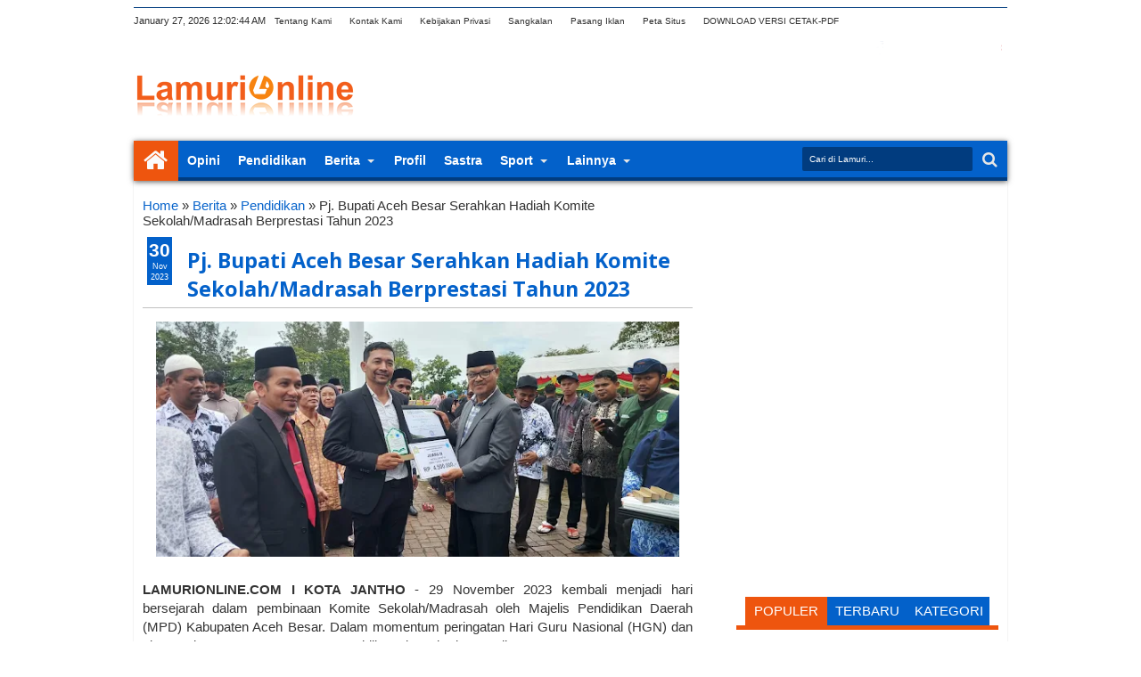

--- FILE ---
content_type: text/html; charset=UTF-8
request_url: https://www.lamurionline.com/2023/11/prodi-fisika-dan-prodi-matematika-dan.html
body_size: 52625
content:
<!DOCTYPE html>
<HTML dir='ltr' lang='id'>
<head>
<link href='https://www.blogger.com/static/v1/widgets/2944754296-widget_css_bundle.css' rel='stylesheet' type='text/css'/>
<script async='async' crossorigin='anonymous' src='https://pagead2.googlesyndication.com/pagead/js/adsbygoogle.js?client=ca-pub-1892511063469422'></script>
<script async='async' custom-element='amp-auto-ads' src='https://cdn.ampproject.org/v0/amp-auto-ads-0.1.js'>
</script>
<meta content='183673098411594' property='fb:pages'/>
<script async='async' src='https://pagead2.googlesyndication.com/pagead/js/adsbygoogle.js'></script>
<script>
     (adsbygoogle = window.adsbygoogle || []).push({
          google_ad_client: "ca-pub-1892511063469422",
          enable_page_level_ads: true
     });
</script>
<script async='async' src='https://pagead2.googlesyndication.com/pagead/js/adsbygoogle.js'></script>
<script> (adsbygoogle = window.adsbygoogle || []).push({ google_ad_client: "ca-pub-1892511063469422", enable_page_level_ads: true }); </script>
<link href='https://www.lamurionline.com/2023/11/prodi-fisika-dan-prodi-matematika-dan.html' rel='canonical'/>
<link href='https://www.lamurionline.com/2023/11/prodi-fisika-dan-prodi-matematika-dan.html?m=1' rel='amphtml'/>
<meta content='text/html; charset=UTF-8' http-equiv='Content-Type'/>
<meta content='blogger' name='generator'/>
<link href='https://www.lamurionline.com/favicon.ico' rel='icon' type='image/x-icon'/>
<link href='https://www.lamurionline.com/2023/11/prodi-fisika-dan-prodi-matematika-dan.html' rel='canonical'/>
<link rel="alternate" type="application/atom+xml" title="Lamuri Online - Atom" href="https://www.lamurionline.com/feeds/posts/default" />
<link rel="alternate" type="application/rss+xml" title="Lamuri Online - RSS" href="https://www.lamurionline.com/feeds/posts/default?alt=rss" />
<link rel="service.post" type="application/atom+xml" title="Lamuri Online - Atom" href="https://www.blogger.com/feeds/3557195749958060033/posts/default" />

<link rel="alternate" type="application/atom+xml" title="Lamuri Online - Atom" href="https://www.lamurionline.com/feeds/231863162905664743/comments/default" />
<!--Can't find substitution for tag [blog.ieCssRetrofitLinks]-->
<link href='https://blogger.googleusercontent.com/img/b/R29vZ2xl/AVvXsEhDUlz-un9LFbB_zslkv_Whrim8o4wIwhbIkkUt3SMhK_3nh86q-YUKGasF3KbP0_FLER8k-s8zDGmXpaGr-vk1-L141HMbyUzIuHlb1LTY4FhdtUEQCNCwhAA3ftB_yToIIrzxiXm4UcwixuH3m-zCbQgm9U_8ogJu7meQmTF4k07Btvj5gJ6MZThkheU/s320/WhatsApp%20Image%202023-11-30%20at%2011.15.55_7996a08c.jpg' rel='image_src'/>
<meta content='https://www.lamurionline.com/2023/11/prodi-fisika-dan-prodi-matematika-dan.html' property='og:url'/>
<meta content='Prodi Fisika dan Prodi Matematika dan Statistika FMIPA USK Terbaik di Indonesia' property='og:title'/>
<meta content='Lamuri Online menyajikan berita terkini, terutama opini, budaya, pendidikan, serimonial, serta gaya hidup.' property='og:description'/>
<meta content='https://blogger.googleusercontent.com/img/b/R29vZ2xl/AVvXsEhDUlz-un9LFbB_zslkv_Whrim8o4wIwhbIkkUt3SMhK_3nh86q-YUKGasF3KbP0_FLER8k-s8zDGmXpaGr-vk1-L141HMbyUzIuHlb1LTY4FhdtUEQCNCwhAA3ftB_yToIIrzxiXm4UcwixuH3m-zCbQgm9U_8ogJu7meQmTF4k07Btvj5gJ6MZThkheU/w1200-h630-p-k-no-nu/WhatsApp%20Image%202023-11-30%20at%2011.15.55_7996a08c.jpg' property='og:image'/>
<title>Prodi Fisika dan Prodi Matematika dan Statistika FMIPA USK Terbaik di Indonesia - Lamuri Online</title>
<!--[if lt IE 9]> <script src="https://mkr.googlecode.com/svn/JS/css3-mediaqueries.js"></script> <![endif]-->
<meta content='width=device-width, initial-scale=1, maximum-scale=1' name='viewport'/>
<meta content='' name='description'/>
<link href='https://fonts.googleapis.com/css?family=Open+Sans:400,300,600,700' rel='stylesheet' type='text/css'/>
<link href='//netdna.bootstrapcdn.com/font-awesome/3.2.0/css/font-awesome.min.css' rel='stylesheet'/>
<style type='text/css'>@font-face{font-family:'Open Sans';font-style:normal;font-weight:400;font-stretch:100%;font-display:swap;src:url(//fonts.gstatic.com/s/opensans/v44/memSYaGs126MiZpBA-UvWbX2vVnXBbObj2OVZyOOSr4dVJWUgsjZ0B4taVIUwaEQbjB_mQ.woff2)format('woff2');unicode-range:U+0460-052F,U+1C80-1C8A,U+20B4,U+2DE0-2DFF,U+A640-A69F,U+FE2E-FE2F;}@font-face{font-family:'Open Sans';font-style:normal;font-weight:400;font-stretch:100%;font-display:swap;src:url(//fonts.gstatic.com/s/opensans/v44/memSYaGs126MiZpBA-UvWbX2vVnXBbObj2OVZyOOSr4dVJWUgsjZ0B4kaVIUwaEQbjB_mQ.woff2)format('woff2');unicode-range:U+0301,U+0400-045F,U+0490-0491,U+04B0-04B1,U+2116;}@font-face{font-family:'Open Sans';font-style:normal;font-weight:400;font-stretch:100%;font-display:swap;src:url(//fonts.gstatic.com/s/opensans/v44/memSYaGs126MiZpBA-UvWbX2vVnXBbObj2OVZyOOSr4dVJWUgsjZ0B4saVIUwaEQbjB_mQ.woff2)format('woff2');unicode-range:U+1F00-1FFF;}@font-face{font-family:'Open Sans';font-style:normal;font-weight:400;font-stretch:100%;font-display:swap;src:url(//fonts.gstatic.com/s/opensans/v44/memSYaGs126MiZpBA-UvWbX2vVnXBbObj2OVZyOOSr4dVJWUgsjZ0B4jaVIUwaEQbjB_mQ.woff2)format('woff2');unicode-range:U+0370-0377,U+037A-037F,U+0384-038A,U+038C,U+038E-03A1,U+03A3-03FF;}@font-face{font-family:'Open Sans';font-style:normal;font-weight:400;font-stretch:100%;font-display:swap;src:url(//fonts.gstatic.com/s/opensans/v44/memSYaGs126MiZpBA-UvWbX2vVnXBbObj2OVZyOOSr4dVJWUgsjZ0B4iaVIUwaEQbjB_mQ.woff2)format('woff2');unicode-range:U+0307-0308,U+0590-05FF,U+200C-2010,U+20AA,U+25CC,U+FB1D-FB4F;}@font-face{font-family:'Open Sans';font-style:normal;font-weight:400;font-stretch:100%;font-display:swap;src:url(//fonts.gstatic.com/s/opensans/v44/memSYaGs126MiZpBA-UvWbX2vVnXBbObj2OVZyOOSr4dVJWUgsjZ0B5caVIUwaEQbjB_mQ.woff2)format('woff2');unicode-range:U+0302-0303,U+0305,U+0307-0308,U+0310,U+0312,U+0315,U+031A,U+0326-0327,U+032C,U+032F-0330,U+0332-0333,U+0338,U+033A,U+0346,U+034D,U+0391-03A1,U+03A3-03A9,U+03B1-03C9,U+03D1,U+03D5-03D6,U+03F0-03F1,U+03F4-03F5,U+2016-2017,U+2034-2038,U+203C,U+2040,U+2043,U+2047,U+2050,U+2057,U+205F,U+2070-2071,U+2074-208E,U+2090-209C,U+20D0-20DC,U+20E1,U+20E5-20EF,U+2100-2112,U+2114-2115,U+2117-2121,U+2123-214F,U+2190,U+2192,U+2194-21AE,U+21B0-21E5,U+21F1-21F2,U+21F4-2211,U+2213-2214,U+2216-22FF,U+2308-230B,U+2310,U+2319,U+231C-2321,U+2336-237A,U+237C,U+2395,U+239B-23B7,U+23D0,U+23DC-23E1,U+2474-2475,U+25AF,U+25B3,U+25B7,U+25BD,U+25C1,U+25CA,U+25CC,U+25FB,U+266D-266F,U+27C0-27FF,U+2900-2AFF,U+2B0E-2B11,U+2B30-2B4C,U+2BFE,U+3030,U+FF5B,U+FF5D,U+1D400-1D7FF,U+1EE00-1EEFF;}@font-face{font-family:'Open Sans';font-style:normal;font-weight:400;font-stretch:100%;font-display:swap;src:url(//fonts.gstatic.com/s/opensans/v44/memSYaGs126MiZpBA-UvWbX2vVnXBbObj2OVZyOOSr4dVJWUgsjZ0B5OaVIUwaEQbjB_mQ.woff2)format('woff2');unicode-range:U+0001-000C,U+000E-001F,U+007F-009F,U+20DD-20E0,U+20E2-20E4,U+2150-218F,U+2190,U+2192,U+2194-2199,U+21AF,U+21E6-21F0,U+21F3,U+2218-2219,U+2299,U+22C4-22C6,U+2300-243F,U+2440-244A,U+2460-24FF,U+25A0-27BF,U+2800-28FF,U+2921-2922,U+2981,U+29BF,U+29EB,U+2B00-2BFF,U+4DC0-4DFF,U+FFF9-FFFB,U+10140-1018E,U+10190-1019C,U+101A0,U+101D0-101FD,U+102E0-102FB,U+10E60-10E7E,U+1D2C0-1D2D3,U+1D2E0-1D37F,U+1F000-1F0FF,U+1F100-1F1AD,U+1F1E6-1F1FF,U+1F30D-1F30F,U+1F315,U+1F31C,U+1F31E,U+1F320-1F32C,U+1F336,U+1F378,U+1F37D,U+1F382,U+1F393-1F39F,U+1F3A7-1F3A8,U+1F3AC-1F3AF,U+1F3C2,U+1F3C4-1F3C6,U+1F3CA-1F3CE,U+1F3D4-1F3E0,U+1F3ED,U+1F3F1-1F3F3,U+1F3F5-1F3F7,U+1F408,U+1F415,U+1F41F,U+1F426,U+1F43F,U+1F441-1F442,U+1F444,U+1F446-1F449,U+1F44C-1F44E,U+1F453,U+1F46A,U+1F47D,U+1F4A3,U+1F4B0,U+1F4B3,U+1F4B9,U+1F4BB,U+1F4BF,U+1F4C8-1F4CB,U+1F4D6,U+1F4DA,U+1F4DF,U+1F4E3-1F4E6,U+1F4EA-1F4ED,U+1F4F7,U+1F4F9-1F4FB,U+1F4FD-1F4FE,U+1F503,U+1F507-1F50B,U+1F50D,U+1F512-1F513,U+1F53E-1F54A,U+1F54F-1F5FA,U+1F610,U+1F650-1F67F,U+1F687,U+1F68D,U+1F691,U+1F694,U+1F698,U+1F6AD,U+1F6B2,U+1F6B9-1F6BA,U+1F6BC,U+1F6C6-1F6CF,U+1F6D3-1F6D7,U+1F6E0-1F6EA,U+1F6F0-1F6F3,U+1F6F7-1F6FC,U+1F700-1F7FF,U+1F800-1F80B,U+1F810-1F847,U+1F850-1F859,U+1F860-1F887,U+1F890-1F8AD,U+1F8B0-1F8BB,U+1F8C0-1F8C1,U+1F900-1F90B,U+1F93B,U+1F946,U+1F984,U+1F996,U+1F9E9,U+1FA00-1FA6F,U+1FA70-1FA7C,U+1FA80-1FA89,U+1FA8F-1FAC6,U+1FACE-1FADC,U+1FADF-1FAE9,U+1FAF0-1FAF8,U+1FB00-1FBFF;}@font-face{font-family:'Open Sans';font-style:normal;font-weight:400;font-stretch:100%;font-display:swap;src:url(//fonts.gstatic.com/s/opensans/v44/memSYaGs126MiZpBA-UvWbX2vVnXBbObj2OVZyOOSr4dVJWUgsjZ0B4vaVIUwaEQbjB_mQ.woff2)format('woff2');unicode-range:U+0102-0103,U+0110-0111,U+0128-0129,U+0168-0169,U+01A0-01A1,U+01AF-01B0,U+0300-0301,U+0303-0304,U+0308-0309,U+0323,U+0329,U+1EA0-1EF9,U+20AB;}@font-face{font-family:'Open Sans';font-style:normal;font-weight:400;font-stretch:100%;font-display:swap;src:url(//fonts.gstatic.com/s/opensans/v44/memSYaGs126MiZpBA-UvWbX2vVnXBbObj2OVZyOOSr4dVJWUgsjZ0B4uaVIUwaEQbjB_mQ.woff2)format('woff2');unicode-range:U+0100-02BA,U+02BD-02C5,U+02C7-02CC,U+02CE-02D7,U+02DD-02FF,U+0304,U+0308,U+0329,U+1D00-1DBF,U+1E00-1E9F,U+1EF2-1EFF,U+2020,U+20A0-20AB,U+20AD-20C0,U+2113,U+2C60-2C7F,U+A720-A7FF;}@font-face{font-family:'Open Sans';font-style:normal;font-weight:400;font-stretch:100%;font-display:swap;src:url(//fonts.gstatic.com/s/opensans/v44/memSYaGs126MiZpBA-UvWbX2vVnXBbObj2OVZyOOSr4dVJWUgsjZ0B4gaVIUwaEQbjA.woff2)format('woff2');unicode-range:U+0000-00FF,U+0131,U+0152-0153,U+02BB-02BC,U+02C6,U+02DA,U+02DC,U+0304,U+0308,U+0329,U+2000-206F,U+20AC,U+2122,U+2191,U+2193,U+2212,U+2215,U+FEFF,U+FFFD;}</style>
<style id='page-skin-1' type='text/css'><!--
/*
-----------------------------------------------
Blogger Template Style
Name:   Sevida
Version:   1.2
- Support Image from third party
- Support Video Thumbnail
Design by : satankMKR
URL : https://mkr-site.blogspot.com
Redesign by: Mus Deoranje
URL : https://facebook.com/musdeoranje
----------------------------------------------- */
/* Variable definitions
====================
<Variable name="bgcolor" description="Body Background Color"
type="color" default="#f7f5f5"/>
<Variable name="linkcolor" description="Link Color"
type="color" default="#007ABE"/>
<Variable name="visitedlinkcolor" description="Visited Link Color"
type="color" default="#999"/>
<Variable name="imageborder" description="Image Border Color"
type="color" default="#C0C0C0"/>
<Variable name="headingfont" description="Heading Font"
type="font" default="normal normal 100% 'Impact', serif ,Sans-serif"/>
<Variable name="posttitlecolor" description="Post Title Color"
type="color" default="#141414"/>
<Variable name="startSide" description="Side where text starts in blog language"
type="automatic" default="left"/>
<Variable name="endSide" description="Side where text ends in blog language"
type="automatic" default="right"/>
<Group description="Header Title" selector="#header">
<Variable name="head.font.type" description="Blog Title"
type="font" default="normal normal 35px 'Open Sans', serif ,sans-serif"/>
<Variable name="head.descfont.type" description="Blog Description"
type="font" default="normal normal 12px Verdana, Geneva, sans-serif"/>
<Variable name="head.font.color" description="Blog Title Color"
type="color" default="#E59513"/>
<Variable name="head.descfont.color" description="Blog Description Color"
type="color" default="#E59513"/>
</Group>
<Group description="Top Navigation" selector="#topnav">
<Variable name="topnav.back.color" description="Background Color"
type="color" default="#E59513"/>
<Variable name="topnav.text.color" description="Text Color"
type="color" default="#E2E2E2"/>
<Variable name="topnav.select.color" description="Selected Page Background Color"
type="color" default="#007ABE"/>
</Group>
<Group description="Middle Navigation 1" selector="#nav">
<Variable name="midnav.back.color" description="Background Color"
type="color" default="#2E2E2E"/>
<Variable name="midnav.shadow.color" description="Shadow Color"
type="color" default="#585858"/>
<Variable name="midnav.select.color" description="Current Link Background Color"
type="color" default="#007ABE"/>
<Variable name="midnav.button.color" description="Responsive Color"
type="color" default="#007ABE"/>
</Group>
<Group description="Middle Navigation 2" selector="#nav">
<Variable name="midnav.font.type" description="Font Type"
type="font"
default="normal normal 90% 'Open Sans', serif ,Sans-serif"/>
<Variable name="midnav.sub.color" description="Sub Background Color"
type="color" default="#007ABE"/>
<Variable name="midnav.subsub.color" description="Sub Sub Background Color"
type="color" default="#007ABE"/>
<Variable name="midnav.link.color" description="Link Color"
type="color" default="#E6E6E6"/>
</Group>
<Group description="Content Area" selector="#outer-wrapper">
<Variable name="cont.font.type" description="Font Type"
type="font" default="normal normal 12px Verdana, Geneva, sans-serif"/>
<Variable name="cont.back.color" description="Background Color"
type="color" default="#FFFFFF"/>
<Variable name="cont.text.color" description="Text Color"
type="color" default="#333333"/>
<Variable name="cont.shadow.color" description="Area Shadow Color"
type="color" default="#D3D3D3"/>
</Group>
<Group description="News Ticker" selector="#newsticker">
<Variable name="news.border.color" description="Border Color"
type="color" default="#C0C0C0"/>
<Variable name="news.back.color" description="Latest Background Color"
type="color" default="#007ABE"/>
<Variable name="news.text.color" description="Latest Text Color"
type="color" default="#FFFFFF"/>
</Group>
<Group description="Sidebar" selector=".sidebar">
<Variable name="side.border.color" description="Border Color"
type="color" default="#C0C0C0"/>
<Variable name="side.area.color" description="Background Color"
type="color" default="#FFFFFF"/>
<Variable name="side.text.color" description="Text Color"
type="color" default="#666666"/>
</Group>
<Group description="SideBar Tab" selector="ul.navtab">
<Variable name="tab.back.color" description="Tab Color"
type="color" default="#2E2E2E"/>
<Variable name="tab.selet.color" description="Tab Select Color"
type="color" default="#007ABE"/>
<Variable name="tab.text.color" description="Tab Text Color"
type="color" default="#FFFFFF"/>
</Group>
<Group description="Main Area 1" selector="#main-atas">
<Variable name="main1.headfont.type" description="Heading Font Type"
type="font" default="normal normal 18px 'Open Sans', serif ,sans-serif"/>
<Variable name="main1.postfont.type" description="Post Font Type"
type="font" default="normal normal 13px 'Open Sans', serif ,sans-serif"/>
<Variable name="main1.headfont.color" description="Heading Font Color"
type="color" default="#000000"/>
<Variable name="main1.postfont.color" description="Post Text Color"
type="color" default="#0E0E0E"/>
</Group>
<Group description="Main Area 2" selector="#main-atas">
<Variable name="main2.date.color" description="Button/Date Title Color"
type="color" default="#007ABE"/>
<Variable name="main2.datehover.color" description="Button/Date Hover Color"
type="color" default="#2E2E2E"/>
<Variable name="main2.datetext.color" description="Button/Date Text Color"
type="color" default="#FFFFFF"/>
</Group>
<Group description="Back Top Button" selector="#top">
<Variable name="backtop.back.color" description="Background Color"
type="color" default="#007ABE"/>
<Variable name="backtop.backhover.color" description="Background Hover Color"
type="color" default="#1D1D1D"/>
</Group>
<Group description="Footer Area 1" selector="#footer-wrapper">
<Variable name="foot.headfont.type" description="Heading Font Type"
type="font" default="normal normal 14px 'Open Sans', serif ,sans-serif"/>
<Variable name="foot.text.color" description="Text Color"
type="color" default="#CACACA"/>
<Variable name="foot.headtext.color" description="Heading Text Color"
type="color" default="#FCFCFC"/>
</Group>
<Group description="Footer Area 2" selector="#footer-wrapper">
<Variable name="foot2.back.color" description="Background Color"
type="color" default="#2E2E2E"/>
<Variable name="foot2.bordertop.color" description="Top Border Color"
type="color" default="#007ABE"/>
</Group>
<Group description="Search Box" selector="#searchnya">
<Variable name="src.back.color" description="Box Color"
type="color" default="#494949"/>
<Variable name="src.text.color" description="Text Color"
type="color" default="#F0EDED"/>
<Variable name="src.result.color" description="Box Result Color"
type="color" default="#FFFFFF"/>
<Variable name="src.resulttext.color" description="Result Text Color"
type="color" default="#585858"/>
</Group>
<Group description="Comment Area" selector="#comments">
<Variable name="comen.border.color" description="Border Color"
type="color" default="#E9E6E6"/>
<Variable name="comen.shadow.color" description="Reply Shadow Color"
type="color" default="#CACACA"/>
<Variable name="comen.reback.color" description="Reply Background Color"
type="color" default="#FAFAFA"/>
</Group>
<Group description="Post Footer" selector=".post-footer">
<Variable name="posfoot.border.color" description="Border Top Color"
type="color" default="#C0C0C0"/>
<Variable name="posfoot.back.color" description="Background Color"
type="color" default="#FAFAFA"/>
</Group>
<Group description="SlideShow" selector="#featpost">
<Variable name="sli.font.type" description="SlideShow Title Font Type"
type="font" default="normal normal 16px 'Open Sans', serif, Sans-serif"/>
<Variable name="sli.text.color" description="Text Color"
type="color" default="#FFFFFF"/>
<Variable name="sli.back.color" description="Title Bakcground Color"
type="color" default="#007ABE"/>
<Variable name="sli.desback.color" description="Description Bakcground Color"
type="color" default="#252525"/>
</Group>
*/
#navbar-iframe {display:none !important;}
header, nav, section, aside, article, footer {display:block;}
/* Use this with templates/template-twocol.html */
body, .body-fauxcolumn-outer {
background-color:##d2eef5;
#background:url(https://blogger.googleusercontent.com/img/b/R29vZ2xl/AVvXsEjIZEG_P2RMeBQL-W-Jb7-anjhH_sdARjNMTow6mcI0BbGKQrjOJOf5W4vmL3VA4PeHVmHxODLyS7tm0BA6aZUQaOpxgHMLWYoP-4g1fMgKkTqJk6hkhtRCdKoRg7zkYit9ZKeks0rFz91U/s0/bg_new.jpg)repeat fixed top left;
margin:1;
padding:0;
color:#333333;
font:x-small Georgia Serif;
font-size/* */:/**/small;
font-size:/**/small;
text-align:center;
background-repeat: repeat-x;
}
a:link {
color:#0864cb;
text-decoration:none;
}
a:visited {
color:#0864cb;
text-decoration:none;
}
a:hover {
color:#222;
text-decoration:underline;
}
a img {
border-width:0;
}
body#layout div.list-tabwrap {
padding: 0;
margin: 0;
}
/* Header
-----------------------------------------------
*/
#headisi {
overflow:hidden;
}
#header,
#adstop {
margin:0;
float:left;
max-width: 728px;
}
#adstop {
float:right;
}
#adstop h2,
.index #blog-pager,
.archive #blog-pager {
display:none;
}
#adstop .widget-content {
margin: 0px 0 10px;
max-width: 728px;
}
#header h1,
#header p {
margin:15px 0 0;
padding:0;
color:#333333;
font:normal normal 35px 'Times New Roman;
}
#header a {
color:#333333;
text-decoration:none;
}
#header a:hover {
color:#333333;
}
#header .description {
margin:0 0 25px;
padding:0;
text-transform:capitalize;
color:#3D3D3D;
font:normal normal 12px Verdana, Geneva, sans-serif;
}
#header img {
margin-left:0;
margin-right:auto;
}
/* Navigation
----------------------------------------------- */
/* = Top Nav = */
#topnav {
background:##0361ca;
padding:0;
height: 45px;
font-size:11px;
position: relative;
border-top: 1px solid #013c7f;
}
#topnav .wrapnya,
#nav .wrap,
#headisi,
#content-wrapper {
margin:0 auto;
width:100%;
}
#topnav .tgltop {
float:left;
color:#2e2e2e;
display:block;
line-height:20px;margin-top: 4px;
}
/* = Middle Nav = */
#nav {
height:45px;
position:relative;
z-index:1;
}
#nav .bgnya {
width:100%;
background-color:#0361ca;
height:41px;
position:absolute;
z-index:-1;
bottom:0;
left:0;
border-bottom:4px solid #013c7f;
-moz-box-shadow:0 1px 6px #585858;
-webkit-box-shadow:0 1px 6px #585858;
box-shadow:0 1px 6px #585858;
}
.sf-menu,
.sf-menu * {
margin:0;
padding:0;
list-style:none;
}
.sf-menu li {
position:relative;
}
.sf-menu ul {
position:absolute;
display:none;
top:100%;
left:0;
z-index:99;
}
.sf-menu > li {
float:left;
margin:0 0px;
}
.sf-menu li:hover > ul,
.sf-menu li.sfHover > ul {
display:block;
}
.sf-menu a {
display:block;
position:relative;
}
#menunav > li > a {
font: normal 14px Arial,Helvetica;
line-height: 45px;
text-transform: #uppercase;
font-weight: 600;
height: 45px;
}
.sf-menu ul ul {
top:0;
left:100%;
}
.sf-menu {
float:left;
}
.sf-menu ul {
min-width:12em;
*width:12em;
}
.sf-menu a {
padding:0 10px;
height:50px;
line-height:50px;
text-decoration:none;
zoom:1;
}
.sf-menu a.home, .sf-menu > li > a.home.current {
background-color:#ee550e;
text-indent:-9999px;
padding:0;
width:50px;
}
.sf-menu a {
color:#fff;
font-size:10px;
}
#topnav .sf-menu a {
color:#2E2E2E;
height: 30px;
line-height: 30px;
}
.sf-menu li {
white-space:nowrap;
*white-space:normal;
-moz-transition:background-color .2s;
-webkit-transition:background-color .2s;
transition:background-color .2s;
position:relative;
}
.sf-menu ul li {
background-color:#004E98;
margin:1px 0;
-moz-border-radius: 3px;
-webkit-border-radius: 3px;
border-radius: 3px;
}
#topnav .sf-menu ul li, #topnav .sf-menu ul ul li {
background-color:#1A1A1A;
}
.sf-menu ul a {
font-weight:normal;
height:28px;
line-height:28px;
}
#topnav .sf-menu ul a {
height:25px;
line-height:25px;
}
.sf-menu ul a:hover {
padding-left:12px;
}
.sf-menu ul ul li {
background:#007ABE;
margin:0 0 1px 2px;
}
.sf-menu li:hover > a,
.sf-menu li.sfHover > a,
.sf-menu > li > a.current {
background-color:#003567;
-moz-transition:none;
-webkit-transition:none;
transition:none;
color:#E6E6E6;
}
#topnav .sf-menu li:hover > a,
#topnav .sf-menu li.sfHover > a,
#topnav .sf-menu > li > a.current {
background-color:#007ABE;
color:#E2E2E2;
}
.sf-arrows .sf-with-ul {
padding-right:2em;
*padding-right:1em;
}
.sf-arrows .sf-with-ul:after {
content:'';
position:absolute;
top:50%;
right:0.85em;
margin-top:-2px;
height:0;
width:0;
border:4px solid transparent;
border-top-color:#E6E6E6;
}
#topnav .sf-arrows .sf-with-ul:after  {
border-top-color:#007ABE;
}
.sf-arrows > li > .sf-with-ul:focus:after,
.sf-arrows > li:hover > .sf-with-ul:after,
.sf-arrows > .sfHover > .sf-with-ul:after {
border-top-color:#E6E6E6;
}
#topnav .sf-arrows > li > .sf-with-ul:focus:after,
#topnav .sf-arrows > li:hover > .sf-with-ul:after,
#topnav .sf-arrows > .sfHover > .sf-with-ul:after {
border-top-color:#E2E2E2;
}
.sf-arrows ul .sf-with-ul:after {
margin-top:-4px;
margin-right:-3px;
border-color:transparent;
border-left-color:#E6E6E6;
}
#topnav .sf-arrows ul .sf-with-ul:after {
border-left-color:#007ABE;
}
.sf-arrows ul li > .sf-with-ul:focus:after,
.sf-arrows ul li:hover > .sf-with-ul:after,
.sf-arrows ul .sfHover > .sf-with-ul:after{
border-left-color:#E6E6E6;
}
#topnav .sf-arrows ul li > .sf-with-ul:focus:after,
#topnav .sf-arrows ul li:hover > .sf-with-ul:after,
#topnav .sf-arrows ul .sfHover > .sf-with-ul:after {
border-left-color:#E2E2E2;
}
.sf-menu li > i {
position:absolute;
top: 3px;
right: 3px;
width: 27px;
height: 22px;
cursor:pointer;
display:none;
background-color:#007ABE;
-moz-border-radius:2px;
-webkit-border-radius:2px;
border-radius:2px;
outline:0;
}
.sf-menu li > i:after {
content: '+';
color: #fff;
font-size: 19px;
position: absolute;
left: 5px;
top: -2px;
}
.sf-menu li > i.active:after {
content:'-';
font-size:39px;
top:-14px;
}
#topnav .sf-menu li > i {
width: 23px;
height: 19px;
top: 6px;
}
#topnav .sf-menu li > i:after {
top: -4px;
left: 3px;
}
#topnav .sf-menu li > i.active:after {
top: -13px;
font-size: 31px;
left: 4px;
}
.sf-menu a.home:before,
#searchnya button:before,
#view a:before,
.rcentpost .date:before,
.rcentpost .comnum:before,
.morepostag a:before,
#topmobilenav:before,
#mobilenav:before,
#related_posts .date:before,
#related_posts .comnum:before {
position: absolute;
font-family: FontAwesome;
font-weight: normal;
font-style: normal;
text-decoration: inherit;
-webkit-font-smoothing: antialiased;
}
.sf-menu a.home:before, #searchnya button:before, #view a:before, .breadcrumbs .homex:before {
text-indent: 0;
}
.sf-menu a.home:before {
width: 30px;
height: 30px;
}
.sf-menu a.home:before {
content: "\f015";
top: 0;
font-size: 29px;
left: 11px;
color: #FBFBFB;
}
#searchnya button:before {
content: "\f002";
top: 5px;
left: 11px;
color: #E6E6E6;
font-size: 18px;
}
#topmobilenav:before, #mobilenav:before {
content: "\f0c9";
top: 3px;
text-indent: 0;
left: 5px;
font-size: 29px;
}
#topmobilenav:before {
font-size: 21px;
top: 1px;
left: 3px;
}
#icon-socialmn {
margin: 0;
float: right;
}
#icon-socialmn li {
float: left;
}
#icon-socialmn a {
display: block;
text-indent: -9999px;
width: 26px;
height: 29px;
background-image: url(https://blogger.googleusercontent.com/img/b/R29vZ2xl/AVvXsEioxm6oeNT1-62wbM1QzJUVTuOAkiFap8rrCKZQSSOf8_QtR-niiauVy4cvMz4ogu2u57PtNATau7y7rGIEXi2zm1kTsqycFfxsuzcbQ-vciY7tererWFuZK26JRK4S23WU5cFl-9UiamuE/h25/team-social-icons.png);
background-repeat: no-repeat;
-webkit-transition: background .2s ease-out;
-moz-transition: background .2s ease-out;
-o-transition: background .2s ease-out;
transition: background .2s ease-out;
}
#icon-socialmn .sotw a {
background-position: 1px 2px;
}
#icon-socialmn .sofb a {
background-position: -24px 2px;
}
#icon-socialmn .sogo a {
background-position: -49px 2px;
}
#icon-socialmn .sorss a {
background-position: -74px 2px;
}
#icon-socialmn .solinkn a {
background-position: -99px 2px;
}
#icon-socialmn .sodrib a {
background-position: -125px 2px;
}
#icon-socialmn .sopint a {
background-position: -150px 2px;
}
#icon-socialmn .sotw a:hover {
background-color: #2DAAE1;
}
#icon-socialmn .sofb a:hover {
background-color: #3C5B9B;
}
#icon-socialmn .sogo a:hover {
background-color: #F63E28;
}
#icon-socialmn .sorss a:hover {
background-color: #FA8C27;
}
#icon-socialmn .solinkn a:hover {
background-color: #0173B2;
}
#icon-socialmn .sodrib a:hover {
background-color: #F9538F;
}
#icon-socialmn .sopint a:hover {
background-color: #CB2027;
}
#topmobilenav, #mobilenav {
position: absolute;
width: 35px;
height: 35px;
bottom: 7px;
color: #E6E6E6;
text-decoration: none;
text-indent: -9999px;
-moz-border-radius: 2px;
-webkit-border-radius: 2px;
border-radius: 2px;
outline:0;
background-color:#007ABE;
}
#topmobilenav {
width: 25px;
height: 25px;
bottom: 2px;
color:#E2E2E2;
}
#mobilenav.active {
color: #2E2E2E;
}
#topmobilenav.active {
color: #1A1A1A;
}
/* Outer-Wrapper
----------------------------------------------- */
#outer-wrapper {
background-color:##FFFFFF;
margin:0 auto;
padding:0;
text-align:left;
font:normal 15px 'Arial', serif;
-moz-box-shadow:0 0 5px #D3D3D3;
-webkit-box-shadow:0 0 5px ##D3D3D3;
box-shadow:0 0 0px #D3D3D3;
}
#outer-wrapper,
#nav {
width:100%;
max-width:980px;
}
#content-wrapper {
padding:14px 0;
background-color: #fff;
box-shadow: 0 0 1px #bfbfbf;
}
#main-atas {
width:65%;
padding:#0 1% 0 1.6%;
float:left;
word-wrap:break-word; /* fix for long text breaking sidebar float in IE */
overflow:hidden;  /* fix for long non-text content breaking IE sidebar float */;
}
#sidebar-wrapper {
width:32%;
float:right;
padding:0 0;
word-wrap:break-word;  /* fix for long text breaking sidebar float in IE */
overflow:hidden;  /* fix for long non-text content breaking IE sidebar float */;
}
.sidebar .widget > h2,
#related_posts h4,
#comments > h4 {
padding:5px 0;
margin:0 0 5px;
background-image:url(https://blogger.googleusercontent.com/img/b/R29vZ2xl/AVvXsEgvLL57IhfA8uvrdVWnvWQIcKttgx_52Nf24X7pWBtGYXFLVT0ykO6f74KTAC_jR3TDEL2sZgoddrSZwX0q-HXLlLOi5LaUyAyUs9kAEL4VkgDLNiADKHcyodsnsxL7wsH62F0ZTID-5Jk/s12/stripe.png);
background-repeat:repeat-x;
background-position:0 50%;
overflow:hidden;
font:normal normal 18px 'Open Sans', serif ,sans-serif;
text-transform:uppercase;
color:#003567;
font-weight:600;
}
.sidebar .widget > h2 a {
text-decoration:none;
color:#000000;
}
.sidebar .widget > h2 span,
#related_posts h4 span,
#comments > h4 span {
background-color:#FFFFFF;
padding:0 5px 0 0;
}
.sidebar .widget-content, #manualslidenya {
padding:0px 0px;
margin:0;
border:1px solid ##C0C0C0;
background-color:#FFFFFF;
border-radius:2px;
position:relative;
}
#mainmidtengah,
#mainmidtengah2 {
overflow:hidden;
}
#mainmidtengah .section,
#mainmidtengah2 .section {
width:50%;
float:left;
}
/* Layout
----------------------------------------------- */
body#layout #sidebar-tengah {
overflow:hidden;
}
body#layout #sidebar-tengah .sidebarmd-widget {
width:33.3%;
float:left;
}
body#layout #icon-socialmn, body#layout ul.navtab {
display:none;
}
/* Headings
----------------------------------------------- */
h1,
h2,
h3,
h4,
h5,
h6 {
font:normal normal 100% 'Open Sans', serif ,Sans-serif;
text-transform:none;
margin:0;
}
/* Posts
-----------------------------------------------
*/
.blog-posts.hfeed {
overflow:hidden;
}
.index .post-outer,
.archive .post-outer {
width:50.0%;
float:left;
position:relative;
}
.index .post-outer .post,
.archive .post-outer .post {
margin:0 0px 10px;
height:190px;
position:relative;
z-index:0;
}
a.thumbimgx, .thumbimgslide {
display:block;
border:1px solid #C0C0C0;
-moz-border-radius:3px;
-webkit-border-radius:3px;
border-radius:3px;
height:140px;
padding: 4px;
position:relative;
background-color:#FFFFFF;
}
a.thumbimgx:before,
a.thumbimgx:after,
.thumbimgslide:before,
.thumbimgslide:after,
#feedContainer .inner:before,
#feedContainer .inner:after,
ul.rcentpost > li.a0 a.thumbxtag:before,
.rcbytag.s ul.rcentpost a.thumbxtag:before,
ul.rcentpost > li.a0 a.thumbxtag:after,
.rcbytag.s ul.rcentpost a.thumbxtag:after {
content:"";
position:absolute;
z-index:-2;
bottom:15px;
left:5px;
width:50%;
height:20%;
max-width:300px;
-webkit-box-shadow:0 15px 10px rgba(0,0,0,0.7);
-moz-box-shadow:0 15px 10px rgba(0,0,0,0.7);
box-shadow:0 15px 10px rgba(0,0,0,0.7);
-webkit-transform:rotate(-3deg);
-moz-transform:rotate(-3deg);
-ms-transform:rotate(-3deg);
-o-transform:rotate(-3deg);
transform:rotate(-3deg);
}
a.thumbimgx:after,
.thumbimgslide:after,
#feedContainer .inner:after,
ul.rcentpost > li.a0 a.thumbxtag:after,
.rcbytag.s ul.rcentpost a.thumbxtag:after {
right:5px;
left:auto;
-webkit-transform:rotate(3deg);
-moz-transform:rotate(3deg);
-ms-transform:rotate(3deg);
-o-transform:rotate(3deg);
transform:rotate(3deg);
}
a.thumbimgx img, .slideximg img, ul.imgslide, ul.imgslide li {
height: 100%;
width: 100%;
}
.slideximg {
height: 100%;
overflow: hidden;
}
ul.imgslide, ul.imgslide li {
padding: 0;
margin: 0;
list-style: none;
}
ul.imgslide li {
display: none;
}
ul.imgslide li:first-child {
display: block;
}
.datex {
position:absolute;
z-index:10;
background-color:#0361ca;
color:#FFFFFF;
padding:3px 0;
top:0;
left:15px;
display:block;
text-align:center;
}
.item .datex, .static_page .datex {
z-index: 0;
}
.post:hover .datex.show {
background-color:#003567;
}
.datex.show strong,
.datex.show span,
.datex.show small {
display:block;
padding:0 2px;
}
.datex.show strong {
font-size:21px;
}
.datex.show span,
.datex.show small {
font-size:9px;
height:12px;
line-height:12px;
}
.post-summary p,
.post-more-link,
.post-footer {
display:none;
}
.post .titlex,
ul.rcentpost li strong a {
text-decoration:none;
font:normal normal 13px 'Open Sans', serif ,sans-serif;
font-weight:600;
line-height:1.4em;
color:#0864cb;
display:block;
margin:5px 0 0;
max-height:36px;
overflow:hidden;
}
.menu-xitem {
background-image:url(#https://blogger.googleusercontent.com/img/b/R29vZ2xl/AVvXsEgvLL57IhfA8uvrdVWnvWQIcKttgx_52Nf24X7pWBtGYXFLVT0ykO6f74KTAC_jR3TDEL2sZgoddrSZwX0q-HXLlLOi5LaUyAyUs9kAEL4VkgDLNiADKHcyodsnsxL7wsH62F0ZTID-5Jk/s12/stripe.png);
background-repeat:repeat-x;
background-position:0 50%;
height:34px;
margin:0 0 5px;
}
.xitem1,
#view {
float:left;
background-color:#FFFFFF;
padding:5px;
position:relative;
}
#view {
float:right;
}
.menu-xitem a {
text-decoration:none;
color:#004E98;
}
.xitem1 .liat {
font:normal normal 18px 'Open Sans', serif ,sans-serif;
text-transform:uppercase;
font-weight:600;
background-image:url(https://blogger.googleusercontent.com/img/b/R29vZ2xl/AVvXsEghayRvRh8b4wcIg4KY5zZSDDlXVx_3gPqGwzEJtfJbYClIrlPpq2DUmv9MSVNCcAF5LAQF7ypvzzyw0qqWJ6mI2gDRgl4ssLxiG1ckmdlc9OqsoMBSvDyZEvzTTQ-ckCSXYvn-HlJ9uTE/s1600/ui-select.png);
background-repeat:no-repeat;
background-position:100% 70%;
display:inline-block;
padding-right:20px;
}
.index .post-outer.list,
.archive .post-outer.list {
width:100%;
float:none;
}
.index .post-outer.list .post,
.archive .post-outer.list .post {
height:auto;
margin:0 0 15px;
padding-bottom:10px;
}
.post-outer.list a.thumbimgx, .post-outer.list .thumbimgslide {
width:200px;
float:left;
margin:0 10px 0 0px;
}
.post-outer.list .post .titlex {
font-size:150%;
max-height:200px;
margin:0;
overflow:visible;
}
.post-outer.list .post-summary p {
display:block;
margin:10px 0 0;
}
.post-outer.list .post-more-link {
display:block;
position:absolute;
bottom:0;
float:right;
right:0;
}
.post-outer.list .post-more-link a {
display:block;
text-decoration:none;
padding:4px 8px;
font-size:90%;
background-color:#004E98;
color:#FFFFFF;
}
.post-outer.list .post-more-link a:hover {
background-color:#003567;
}
.post-body .left {
float:left;
margin:0 5px 5px 0;
}
.post-body .right {
float:right;
margin:0 0 5px 5px;
}
.post-body .center {
margin:10px 0 15px 0;
display:block;
text-align:center;
}
.post-body .left span, .post-body .right span, .post-body .center span {
display: block;
text-align: center;
font-size: 80%;
font-style: italic;
}
.post-body blockquote {
padding-left:40px;
margin:20px;
font-size:110%;
line-height:1.6em;
color:#777;
background:url(https://blogger.googleusercontent.com/img/b/R29vZ2xl/AVvXsEhFEy_0pIiC9xkU1lzoHGm8XWulXBK0u_n8h89xAxl0DCAf9FUOth5AXzrjqGc3-MHgVeGOpEZ3lUqa3d9v2L0Ob86uXEDlsZYkq5VekqxhtDZ4-tleyEfMLX36s02JE7B3mcXcihqYf9-2/s1600/quotation-l.png) no-repeat left 5px;
}
.item .post-body img,
.static_page .post-body img {
padding:#px;
border:1px solid ##C0C0C0;
}
.post-body h1 {
font-size:180%;
}
.post-body h2 {
font-size:160%;
}
.post-body h3 {
font-size:140%;
}
.post-body h4 {
font-size:130%;
}
.post-body h5 {
font-size:120%;
}
.post-body h6 {
font-size:110%;
}
.item .post,
.static_page .post,
.comments .comments-content,
#related_posts ul,
.boxcommentnya,
.error-custom,
.breadcrumbs,
#main-wrapper .inline-ad {
padding:10px;
border:1px solid ##C0C0C0;
position:relative;
margin:0 0 10px;
background-color:#FFFFFF;
-moz-border-radius:2px;
webkit-border-radius:2px;
border-radius:2px;
}
.breadcrumbs {
padding:5px 10px;
margin:0 0 5px;
}
.error-custom {
background-image:url(https://blogger.googleusercontent.com/img/b/R29vZ2xl/AVvXsEg3EY72JAsyzcd93yk-aAHC5InuBefW9SF33L0b8SeHVrQblyD75teQf9QIiz5hJIFOPsf-z9aY1-OeAnyhKamJtf3gQhJMAmRfSnl6x_crS1gen_QxxGEiaKSOAmH8eN15QG0Y2VCkzDo/s500/Abstract+Floral+Vector+Illustration.png);
background-repeat:no-repeat;
background-position:right bottom;
padding-bottom:220px;
line-height:1.5em;
}
.post h1.post-title,
.post h2.post-title,
.error-custom h2 {
font-size:155%;
font-weight:600;
border-bottom:1px solid #C0C0C0;
padding:0 0 5px 50px;
color:#141414;
margin-bottom:15px;
}
.post h2.post-title,
.error-custom h2 {
padding-left:0;
}
.post h1.post-title a,
.post h2.post-title a {
text-decoration:none;
display:block;
color:#0361ca;
font-weight:bold;
}
.post-body {
margin:0 0 .75em;
line-height:1.4em;
}
.post-body iframe {
max-width: 100%;
}
.item .post-footer,
.static_page .post-footer {
display:block;
border-top:0px solid #C0C0C0;
padding:8px;
margin:0 -10px -10px;
background-color:#FAFAFA;
}
.item .post-body img,
.static_page .post-body img {
max-width:95%;
}
.post-timestamp {
display:none;
}
.post-author.vcard,
.post-labels {
margin-bottom:5px;
}
.tr-caption-container img {
border:none;
padding:0;
}
.post-footer .item-control.blog-admin.pid-1748668997 {
float:right;
}
.post blockquote p {
margin:.75em 0;
}
.index .post h2.post-title,
.archive .post h2.post-title,
#topmobilenav,
#mobilenav,
#topmenunya h2 {
display:none;
}
.pager-isi {
overflow:hidden;
}
.pager-isi a,
.pager-isi .linkgrey {
width:50%;
display:block;
float:left;
padding:10px 0;
font-size:120%;
text-decoration:none;
}
.pager-isi h6 {
color:#2C2C2C;
font-size:100%;
}
.pager-isi h5 {
font-size:90%;
}
a.blog-pager-newer-link {
text-align:left;
position:relative;
}
a.blog-pager-newer-link h6,
a.blog-pager-newer-link h5 {
padding-left:20px;
}
a.blog-pager-older-link {
text-align:right;
position:relative;
}
a.blog-pager-older-link h6,
a.blog-pager-older-link h5 {
padding-right:20px;
}
.pager-isi .linkgrey.left {
text-align:left;
}
.pager-isi .linkgrey.right {
text-align:right;
}
a.blog-pager-newer-link::after {
content:"";
width:0;
height:0;
border-width:8px 6px;
border-style:solid;
border-color:transparent #777676 transparent transparent;
position:absolute;
top:50%;
left:0;
margin-top:-8px;
}
a.blog-pager-older-link::after {
content:"";
width:0;
height:0;
border-width:8px 6px;
border-style:solid;
border-color:transparent transparent transparent #777676;
position:absolute;
top:50%;
right:0;
margin-top:-8px;
}
#main-wrapper .inline-ad {
text-align: center;
padding: 10px 0;
overflow: hidden;
}
.feed-links,
.error_page #blog-pager {
display:none;
}
/* Related Post
----------------------------------------------- */
#related_posts {
color:#666666;
}
#related_posts ul {
overflow:hidden;
list-style:none;
}
#related_posts li {
list-style:none;
float:left;
position:relative;
width:50%;
padding:0;
min-height:90px;
margin:0 0 0px;
}
#related_posts .inner {
padding: 5px 3px;
}
#related_posts .gmbrrltd {
float:left;
margin:0 5px 0 0;
padding:3px;
border:1px solid #C0C0C0;
width:70px;
height:70px;
display:block;
}
#related_posts a:hover {
text-decoration: none;
}
#related_posts strong {
line-height: 1.4em;
overflow: hidden;
max-height: 200px;
margin-bottom: 5px;
display: block;
}
#related_posts p {
margin:5px 0 0;
line-height:1.5em;
display:none;
}
#related_posts .date.floatd:before {display:none;}
#related_posts .date.floatd {
position:absolute;
top:0;
left:15px;
color:#FFFFFF;
display:block;
background-color:#007ABE;
text-align:center;
padding:4px 2px;
}
#related_posts li:hover .date.floatd {
background-color:#2E2E2E;
}
#related_posts .date.floatd span {
display:block;
font-size:9px;
line-height:12px;
height:12px;
}
#related_posts .date.floatd span.dd {
font-size:18px;
line-height:17px;
height:17px;
font-weight:bold;
}
/* Comments
----------------------------------------------- */
.comment-form {
max-width:100%;
padding:10px;
border:1px solid #C0C0C0;
margin:0 0 10px;
-moz-border-radius:2px;
webkit-border-radius:2px;
border-radius:2px;
}
.comments.threaded_commentsnya .comment-form {
display:none;
}
.comments .continue a,
.comments .comments-content .comment-thread ol .comment-replybox-thread {
-moz-box-shadow:inset 0 1px 5px #CACACA;
-webkit-box-shadow:inset 0 1px 5px #CACACA;
box-shadow:inset 0 1px 5px #CACACA;
background-color:#FAFAFA;
}
.comments .comments-content .comment-thread ol .comment-replybox-thread #form-wrapper {
padding:5px 10px;
}
.comments .comments-content .comment-thread ol {
margin:0;
}
.comments .comments-content .inline-thread {
border:1px solid #E9E6E6;
border-left:2px solid #007ABE;
-moz-border-radius:3px;
-webkit-border-radius:3px;
border-radius:3px;
}
.comments .comments-content .comment:first-child {
padding-top:0;
}
.comments .comments-content .inline-thread .comment:first-child {
padding-top:12px;
}
.comments .comments-content .icon.blog-author,
.commentarea .author-comment {
background-image:url(https://blogger.googleusercontent.com/img/b/R29vZ2xl/AVvXsEiMeXsRd2aZ877BYoLcBOayiViIoN33lwMDQScKsep6Lmb8He46engLoBVKII51_GkJ2YbFmwyoQ_0KDHoIM8E0b0DYt6zZ8okb6NTVKazTsE_KrM2IEp7ioZUAZij0_T-p4QpYdbeWd1I/s17/48_edit.png);
background-repeat:no-repeat;
background-position:50% 50%;
}
#comments-block .avatar-image-container img {
width:35px;
height:35px;
display:block;
}
#comments-block .avatar-image-container.avatar-stock img {
border-width:0;
padding:1px;
background-image:url(https://blogger.googleusercontent.com/img/b/R29vZ2xl/AVvXsEivQVeYiQe4vfEvANlzxevUZDJYuvWcWkdemenmIuNiCdfWESo9KZEitJQnOBwt-rzHP4WGpnTLgroqjf9cfJpGU-wDUfoYDpF2WLr7zPzl4JvFUa4Rl9vO6-sZWICPWEWaTLVpAY3sfzKY/s37/user-anonymous-icon.png);
}
.comments .comments-content .comment-content {
text-align:justify;
line-height:1.6em;
}
#comments-block.avatar-comment-indent dd.comment-body p {
margin:0;
line-height:1.6em;
}
#comments-block .avatar-image-container {
top:0;
}
.commentarea {
padding:8px;
border:1px solid #E9E6E6;
border-left:2px solid #007ABE;
-moz-border-radius:3px;
-webkit-border-radius:3px;
border-radius:3px;
margin:0 0 15px;
position:relative;
}
#comments-block.avatar-comment-indent dd.comment-body {
margin:10px 0;
}
#comments-block.avatar-comment-indent .commentarea .comment-footer {
margin-bottom:0;
text-align:right;
}
.commentarea .datecm {
font-size:90%;
float:right;
}
.commentarea .author-comment {
display:inline-block;
height:18px;
margin:0 6px -4px 0;
width:18px;
}
#googlePlusComment,
.cmt_iframe_holder {
width:100% !important;
}
/* Sidebar Content
----------------------------------------------- */
.sidebar {
color:#666666;
line-height:1.5em;
}
.sidebar ul,
.footer ul {
list-style:none;
margin:0 0 0;
padding:0 0 0;
}
.sidebar li,
.footer li {
margin:0;
padding-top:0;
padding-right:0;
padding-bottom:.25em;
padding-left:15px;
line-height:1.5em;
}
.sidebar .widget,
.main .widget,
#sidebar-tengah,
.footer .widget {
margin:0 0 0.5em;
}
.sidebar .widget {
padding:0 0px;
}
.main .Blog {
border-bottom-width:0;
position: relative;
}
/* Footer
----------------------------------------------- */
#footer-wrapper {
overflow:hidden;
padding:20px 0 0;
border-top:5px solid #2E2E2E;
background-color:#666;
color:#ccc;
box-shadow: 0 0 8px #bfbfbf;
}
#footer-wrapper .row {
width:99%;
margin:0 auto;
overflow:hidden;
}
#footer-wrapper .grid {
width:25%;
float:left;
}
.footer .widget {
padding:0 15px;
}
.footer .widget > h2 {
font:normal normal 14px 'Open Sans', serif ,sans-serif;
color:#FCFCFC;
background-image:url(https://blogger.googleusercontent.com/img/b/R29vZ2xl/AVvXsEi3E6av2zyKIYeuS5t-055pbH0fUht6j1e7gCIMrASeBIKFztDwGBPZiWN2IQyTTYyVWFBNCmuCdfxJRQDieagAD7psp2gRGycU103A8_77FeXkS41AnE0SQ9-13tVS1PB1bSn8lX803P4/s8/stripe.png);
background-position:0 50%;
background-repeat:repeat-x;
margin:0 0 10px;
padding:5px 0;
}
.footer .widget > h2 span {
background-color:#2E2E2E;
padding:0 5px 0 0;
}
.navix.credit {
overflow: hidden;
width: 98%;
padding: 5px 1%;
border-top: 0px solid #013c7f;
background-color: #2E2E2E;
box-shadow: 0 0 8px #bfbfbf;
}
.navix.credit .left {
float: left;
}
.navix.credit .righ {
float: right;
}
/* Search Box
-----------------------------------------------
*/
#searchnya {
float:right;
width:250px;
margin:7px 0 0;
}
#ajax-search-form {
position:relative;
font:normal normal 11px Arial,Sans-Serif;
width:230px;
float:right;
}
#ajax-search-form input {
color:#fff;
margin:0 0;
background:#013c7f;
padding:8px 8px;
font-size:10px;
outline:0;
width:175px;
float:left;
border:0;
}
#ajax-search-form input:focus {
color:#FFF;
}
#search-result {
color:#585858;
border:1px solid #F3F3F3;
background-color:#FFFFFF;
padding:8px 10px;
margin:10px 0;
width:280px;
height:auto;
position:absolute;
top:27px;
right:10px;
z-index:99;
-webkit-box-shadow:0 1px 3px #999;
-moz-box-shadow:0 1px 3px #999;
box-shadow:0 1px 3px #999;
display:none;
}
#search-result * {
margin:0 0 0 0;
padding:0 0 0 0;
}
#search-result h4,
#search-result strong {
display:block;
margin:0 30px 10px 0;
}
#search-result ol {
list-style:none;
overflow:hidden;
padding-right: 15px;
}
.box, .box .antiscroll-inner {
width: 100%;
height: 400px;
}
#search-result .close {
text-decoration:none;
display:block;
position:absolute;
top:4px;
font-size:18px;
right:10px;
line-height:normal;
color:black;
}
#search-result li {
padding:5px 0;
overflow: hidden;
}
#search-result strong {
margin:0 0 3px 0;
display:block;
}
#search-result img {
float:left;
display:block;
margin:0 5px 0 0;
-moz-border-radius:2px;
-webkit-border-radius:2px;
border-radius:2px;
}
#searchnya button {
text-indent:-9999px;
overflow:hidden;
margin:0;
background: transparent;
width:35px;
height:29px;
font-size:12px;
font-family:Times New Roman;
position:relative;
cursor:pointer;
border:none !important;
outline:none;
}
/* Slider
-----------------------------------------------
*/
#main-top h2 {
display:none;
}
#main-top {
position:relative;
z-index:0;
}
#main-top .widget-content::after,
#main-top .widget-content::before,
#manualslidenya::before,
#manualslidenya::after {
content:"";
position:absolute;
z-index:-2;
bottom:15px;
left:5px;
width:50%;
height:20%;
max-width:728px;
-webkit-box-shadow:0 15px 10px rgba(0,0,0,0.7);
-moz-box-shadow:0 15px 10px rgba(0,0,0,0.7);
box-shadow:0 15px 10px rgba(0,0,0,0.7);
-webkit-transform:rotate(-1deg);
-moz-transform:rotate(-1deg);
-ms-transform:rotate(-1deg);
-o-transform:rotate(-1deg);
transform:rotate(-1deg);
}
#main-top .widget-content::after,
#manualslidenya::after {
right:5px;
left:auto;
-webkit-transform:rotate(1deg);
-moz-transform:rotate(1deg);
-ms-transform:rotate(1deg);
-o-transform:rotate(1deg);
transform:rotate(1deg);
}
ul.featpost,
ul.featpost li {
padding:0;
margin:0;
overflow:hidden;
position:relative;
}
ul.featpost li {
height:280px;
display:none;
float:left;
}
ul.featpost li:first-child {
display:block;
}
ul.featpost,
.featuredpost {
height:280px;
}
.featuredpost {
overflow:hidden;
}
ul.featpost img {
width:100%;
height:100%;
}
#main-top .widget-content {
padding:5px;
}
ul.featpost .labeltext {
position:absolute;
bottom:35px;
left:0;
width:85%;
z-index:9;
background-color:#0361ca;
padding:7px 10px;
color:#FFFFFF;
}
ul.featpost strong.titlex {
position:absolute;
bottom:95px;
display:block;
left:10px;
z-index:10;
background-color:#ee550e;
padding:12px 8px;
max-height:22px;
overflow:hidden;
}
ul.featpost strong.titlex a {
font:normal normal 16px 'Open Sans', serif ,sans-serif;
color:#FFFFFF;
text-decoration:none;
width:100%;
font-weight:bold;
text-transform:capitalize;
display:inline-block;
}
ul.featpost .labeltext .infolabel {
font-size:90%;text-align:right;
}
ul.featpost .labeltext .infolabel a {
color:#FFFFFF;
}
ul.featpost .labeltext .date {
margin-right:5px;
}
ul.featpost .labeltext p {
margin:5px 0 0;
font-style:italic;
}
#main-top .flex-control-nav.flex-control-paging, #manualslidenya .flex-control-nav.flex-control-paging {
position:absolute;
width:100%;
bottom:15px;
z-index: 2;
}
#main-top .flex-viewport, #main-top-manualslide .flex-viewport {
max-width:800px;
}
.featuredpost .flex-direction-nav a {
top:50%;
margin-top:-20px;
}
a.feathumb {
width:100%;
height:280px;
display:block;
}
#mainmtop-manualslide .widget > h2 {
display: none;
}
#mainmtop-manualslide .Image .widget-content {
padding: 0;
border: 0;
max-height: 280px;
overflow: hidden;
}
#mainmtop-manualslide .widget {
padding: 0;
margin-bottom: 0px;
}
#mainmtop-manualslide {
overflow: hidden;
max-height: 310px;
position: relative;
z-index: 0;
}
#manualslidenya {
padding: 5px;
max-height: 280px;
}
#main-top-manualslide .bungkus {
padding: 0 10px 15px;
}
#main-top-manualslide .Image img {
max-height: 280px;
}
/* Archive
-----------------------------------------------
*/
#table-outer table {
width:100%;
}
#orderFeedBy,
#labelSorter {
width:90%;
margin:5px 0;
}
#postSearcher input[type="text"] {
width:88%;
margin:5px 0;
padding:3px 1%;
}
#feedContainer,
#feedContainer li {
padding:0;
margin:0;
list-style:none;
}
#feedContainer {
overflow:hidden;
margin-top:20px;
}
#feedContainer li {
float:left;
width:50%;
margin-bottom:10px;
position:relative;
z-index: 0;
}
#feedContainer .inner {
padding:8px;
margin:0 5px;
position:relative;
background-color:#FFF;
border:1px solid #C0C0C0;
-moz-border-radius:2px;
-webkit-border-radius:2px;
border-radius:2px;
height:133px;
}
#feedContainer img {
float:left;
margin:0 8px 0 0;
}
#feedContainer .inner > strong {
display:none;
}
#feedContainer .date {
position:absolute;
top:8px;
left:15px;
background-color:#007ABE;
color:#FFFFFF;
font-size:9px;
padding:3px 2px;
}
#feedContainer .inner:hover .date {
background-color:#2E2E2E;
}
#feedContainer .date span {
display:block;
line-height:12px;
text-align:center;
}
#feedContainer .date .dd {
font-size:15px;
line-height:18px;
font-weight:bold;
}
#feedContainer .toc-title {
max-height:33px;
overflow:hidden;
}
#feedNav a, #feedNav span {
display:block;
text-align:center;
color:#FFFFFF;
text-decoration:none;
background-color:#007ABE;
padding:5px;
width:95%;
margin:0 auto;
-moz-border-radius:2px;
-webkit-border-radius:2px;
border-radius:2px;
}
#feedNav a:hover {
background-color:#2E2E2E;
}
body#layout #mainmtop-manualslide {
overflow: hidden;
}
body#layout #mainmtop-manualslide .add_widget, body#layout #mainmtop-manualslide  div.widget,body#layout #mainmtop-manualslide .dropregion {
float: left;
width: 25%;
}
/* Other
-----------------------------------------------
*/
img {
max-width:100%;
height:auto;
width:auto\9;
}
a img,
a.loadpost,
.datex.show,
ul.rcentpost .date,
.buttons a,
ul.navtab li a,
#related_posts .date,
.post-outer.list .post-more-link a,
#feedContainer .date,
.showpageNum a {
-webkit-transition:all .4s ease-in-out;
-moz-transition:all .4s ease-in-out;
-o-transition:all .4s ease-in-out;
-ms-transition:all .4s ease-in-out;
transition:all .4s ease-in-out;
}
a img:hover {
-ms-filter:"progid:DXImageTransform.Microsoft.Alpha(Opacity=70)";
filter:alpha(opacity=70);
-moz-opacity:0.7;
-khtml-opacity:0.7;
opacity:0.7;
}
a.loadpost {
display:block;
width:80%;
margin:0 auto;
line-height:30px;
height:30px;
-moz-border-radius:2px;
-webkit-border-radius:2px;
border-radius:2px;
background-color:#0361ca;
color:#FFFFFF;
text-decoration:none;
position:relative;
}
a.loadpost:hover {
background-color:#003567;
}
a.loadpost:active {
top:1px;
}
.recntright .antiscroll-scrollbar-vertical {
right: 4px;
}
ul.rcentpost {
margin:-5px -10px;
}
.recntright .box, .recntright .box .antiscroll-inner {
height:270px;
}
ul.rcentpost li { padding: 0;
overflow:hidden;
position:relative;
z-index:0;
border-bottom:1px solid #F1F1F1;
}
ul.rcentpost .inner {
padding: 8px;
overflow: hidden;
}
ul.rcentpost .recntright .inner {
padding-right:12px;
}
ul.rcentpost p {
margin: 10px 0;
}
ul.rcentpost .recntright p, .rcbytag.s ul.rcentpost p {
display:none;
}
a.thumbxtag {
float:left;
width:60px;
height:60px;
display:block;
margin:0 8px 0 0;
padding:3px;
border:1px solid #C0C0C0;
-moz-border-radius:2px;
-webkit-border-radius:2px;
border-radius:2px;
background-color:#FFFFFF;
}
a.thumbxtag img {
display:block;
width:100%;
height:100%;
}
.morepostag {
text-align:center;
padding: 5px 0;
}
.recntright .info, #related_posts .info {
font-size: 80%;
}
.morepostag a {
display:block;
width:80%;
line-height:25px;
height:25px;
-moz-border-radius:2px;
-webkit-border-radius:2px;
border-radius:2px;
margin:5px auto;
color:#FFFFFF;
background-color:#007ABE;
text-decoration:none;
-webkit-transition:background-color .4s ease-in-out;
-moz-transition:background-color .4s ease-in-out;
-o-transition:background-color .4s ease-in-out;
-ms-transition:background-color .4s ease-in-out;
transition:background-color .4s ease-in-out;
}
.morepostag a.loadingnya {
background-image: url(https://blogger.googleusercontent.com/img/b/R29vZ2xl/AVvXsEhe0C-nliUvmdZ_XK5UhGf29qZNfuYBVBbJ4iz3bATPJ521JLUpsRTaM0qHnewnyLLyemhBQZ6BXAdDoF1aEzYhUPogc98QVUqcbiLiqYCMQ8-tyHphfQj4XdkziOKT0qowZtw-eXEp468/s16/progress_ani.gif);
background-repeat: no-repeat;
background-position: center;
text-indent:-9999px;
}
.morepostag a:hover, .morepostag a.loadingnya {
background-color:#2E2E2E;
}
ul.rcentpost > li.a0 a.thumbxtag, .rcbytag.s ul.rcentpost a.thumbxtag {
float:none;
width:auto;
padding:5px;
display:block;
height:170px;
position:relative;
margin: 0;
}
.rcbytag.s ul.rcentpost a.thumbxtag {
height:120px;
}
ul.rcentpost li strong a {
margin:0;
}
ul.rcentpost > li.a0 strong a {
margin:10px 0 0;
font-size:120%;
display:block;
}
ul.rcentpost > li.a0 .date, .rcbytag.s ul.rcentpost .date {
position:absolute;
top:8px;
left:20px;
background-color:#007ABE;
color:#FFFFFF;
display:block;
padding:3px;
text-align:center;
}
ul.rcentpost > li.a0 .date span, .rcbytag.s ul.rcentpost .date span {
display:block;
font-size:9px;
line-height:12px;
height:12px;
}
ul.rcentpost > li.a0 .date span.dd, .rcbytag.s ul.rcentpost .date span.dd {
font-size:18px;
font-weight:bold;
line-height:20px;
height:20px;
}
ul.rcentpost > li.a0:hover .date, .rcbytag.s ul.rcentpost li:hover .date {
background-color:#2E2E2E;
}
.rcbytag.s ul.rcentpost {
margin:10px 0;
overflow:hidden;
height:175px;
}
.rcbytag.s ul.rcentpost li {
padding:0;
width:33.3%;
float:left;
height:175px;
}
.rcbytag.s ul.rcentpost .inner {
margin: 0;
padding: 0 8px;
}
.rcbytag.s ul.rcentpost .date {
top:0;
}
.rcbytag.s ul.rcentpost p {
display:none;
}
.rcbytag.h .rcentpost {
overflow: hidden;
}
.rcbytag.h ul.rcentpost > .a0 {
float: left;
width: 50%;
border-bottom: 0;
}
.rcbytag.h .recntright {
width: 50%;
float: left;
}
.recntright .date, .recntright .comnum, #related_posts .date, #related_posts .comnum {
padding-left: 15px;
display: inline-block;
position: relative;
}
.recntright .date:before, #related_posts .date:before {
content: "\f133";
left: 0px;
font-size: 11px;
}
.recntright .comnum:before, #related_posts .comnum:before {
content: "\f075";
left: 2px;
}
.recntright .comnum {
margin-left: 8px;
}
#related_posts .date {
margin-right: 8px;
}
.recntright .comnum a, #related_posts .comnum a {
color:#666666;
}
.flex-direction-nav a {
position:absolute;
display:block;
top:90px;
width:25px;
height:40px;
background-color:#0361ca;
-ms-filter:"progid:DXImageTransform.Microsoft.Alpha(Opacity=0)";
filter:alpha(opacity=0);
-moz-opacity:0;
-khtml-opacity:0;
opacity:0;
outline:0;
text-indent:-9999px;
background-image:url(https://blogger.googleusercontent.com/img/b/R29vZ2xl/AVvXsEgwur4Zhc3rbRnIJlIzkdbUjHlUF2p4IrmTHvAAH9Rm-tLO51RqoniFGJvxsRm3lb4SPbvUrf0e__Gb1U7Bv20y6rzdg7zYhI6i4EMX2n3T24icySy61ua4G7p-GNsLZxtxdRmxX_6rngY/s1600/glyphicons-halflings-white.png);
background-repeat:no-repeat;
z-index: 2;
}
.widget-content:hover .flex-direction-nav a, #manualslidenya:hover .flex-direction-nav a {
-ms-filter:"progid:DXImageTransform.Microsoft.Alpha(Opacity=100)";
filter:alpha(opacity=100);
-moz-opacity:1;
-khtml-opacity:1;
opacity:1;
}
.flex-direction-nav a:hover {
background-color:#2E2E2E;
}
.flex-direction-nav a.flex-prev {
right:0;
-moz-border-radius:3px 0 0 3px;
-webkit-border-radius:3px 0 0 3px;
border-radius:3px 0 0 3px;
background-position:-18px 7px;
}
.flex-direction-nav a.flex-next {
left:0;
-moz-border-radius:0 3px 3px 0;
-webkit-border-radius:0 3px 3px 0;
border-radius:0 3px 3px 0;
background-position:7px 7px;
}
.flex-control-nav.flex-control-paging,
.flex-control-nav.flex-control-paging li {
list-style:none;
padding:0;
text-align:center;
margin:0;
}
.flex-control-nav.flex-control-paging li {
display:inline-block;
}
.flex-control-nav.flex-control-paging a {
display:inline-block;
text-indent:-9999px;
margin:0 3px;
width:10px;
height:10px;
background-color:#2E2E2E;
cursor:pointer;
-moz-border-radius:50%;
-webkit-border-radius:50%;
border-radius:50%;
}
.flex-control-nav.flex-control-paging a.flex-active {
background-color:#007ABE;
}
.flex-viewport,
.rcbytag {
max-width:612px;
margin:0 auto;
}
.rcbytag.s ul.rcentpost strong a {
margin:5px 0 0;
font-size:13px;
}
#sidebar-tengah h2, ul.rcentpost > li.a0 .comnum, .rcbytag.s ul.rcentpost .comnum {
display:none;
}
ul.navtab,
ul.navtab li,
#icon-socialmn,
#icon-socialmn li {
list-style:none;
padding:0;
margin:0;
}
ul.navtab {
height:32px;
padding:0 8px;
margin:0 10px;
border-bottom:5px solid #ee550e;
}
ul.navtab li {
float:left;
width:33.3%;
text-align:center;
}
ul.navtab li a {
display:block;
line-height:32px;
height:32px;
background-color:#0361ca;
color:#FFFFFF;
text-decoration:none;
}
ul.navtab li a.current,
ul.navtab li a:hover {
background-color:#ee550e;
}
ul.navtab {
height:32px;
padding:0 10px;
margin:0 10px;
}
#sidebar-tengah .widget-content,
#sidebar-tengah .widget {
border:0;
padding:0;
margin:0;
}
.list-tabwrap {
padding:8px 10px;
margin:0 0px;
border:1px solid ##C0C0C0;
border-top:0;
background-color:#FFFFFF;
}
#view a {
display:inline-block;
text-indent:-9999px;
width:23px;
height:23px;
background-image:url(https://blogger.googleusercontent.com/img/b/R29vZ2xl/AVvXsEggvl4ct-_o751Gp9yOb0SCnRhr4lZo1bkJfsMtukDpUJnK23dzabGbaSULQW64UxY6x3MHTdl9gyCg81_iJSCviOF-MpdPYzmqB6tQod5CpyzfbVGbwsBF5bG3IkhNir0xiC-02_iDQ_c/s1600/sprite1.png);
background-repeat:no-repeat;
float:right;
outline:0;
}
#view a.list {
background-position:0 -102px;
}
#view a.list.active {
background-position:0 -68px;
}
#view a.grid {
background-position:0 -34px;
}
#view a.grid.active {
background-position:0 0;
}
#labelxnya {
position:absolute;
z-index:99;
top:100%;
left:0;
display:none;
}
#labelxnya .box, #labelxnya .box .antiscroll-inner {
height: 280px;
width:160px;
}
ul.subnya-xitem,
ul.subnya-xitem li {
padding:0;
list-style:none;
margin:0;
overflow: hidden;
width: 160px;
}
#labelxnya .bknslabel {
min-width: 160px;
padding:8px 5px;
background-color:#FFF;
border:1px solid #E2E2E2;
border-radius:3px;
overflow:hidden;
position:relative;
top:-12px;
-moz-box-shadow:0 0 10px #CFCECE;
-webkit-box-shadow:0 0 10px #CFCECE;
box-shadow:0 0 10px #CFCECE;
}
ul.subnya-xitem li {
margin:1px 0;
white-space: nowrap;
}
ul.subnya-xitem a {
line-height:25px;
display:block;
padding:0 10px;
}
ul.subnya-xitem a:hover {
background-color:#F5F5F5;
}
#labelxnya span {
position:relative;
display:inline-block;
text-indent:-9999px;
left:50px;
top:-7px;
width:0;
height:0;
border-width:10px 10px;
border-style:solid;
border-color:transparent transparent #868585 transparent;
}
.js-hidden {
display:none;
}
.FollowByEmail .follow-by-email-inner .follow-by-email-submit {
background-color:#0361ca;
}
.FollowByEmail .follow-by-email-inner .follow-by-email-address {
font-size:12px;
padding:2px 0;
padding-left:5%;
width:95%;
}
.footer .FollowByEmail .follow-by-email-inner .follow-by-email-address {
background-color:#202020;
border:1px solid #1B1B1B;
}
input[type="submit"] {
border-radius:2px;
background-color:#007ABE;
outline:0;
border:0;
padding:5px 8px;
color:#FFFFFF;
margin:2px 3px;
cursor:pointer;
}
input[type="submit"]:hover {
background-color:#2E2E2E;
}
input[type="text"] {
padding:4px 5px;
border:1px solid #B6B6B6;
border-radius:2px;
color:#585858;
}
.Label li {
padding:3px 5px;
margin:0 3px 3px 0;
float:left;
background-color:#0361ca;
-moz-border-radius:1px;
-webkit-border-radius:1px;
border-radius:1px;
color:#D6D6D6;
}
.Label li a {
color:#FFFFFF;
text-decoration:none;
}
.Label li:hover {
background-color:#2E2E2E;
}
.footer .Label li:hover {
background-color:#1D1D1D;
}
#top {
position:fixed;
right:10px;
bottom:0;
text-indent:-9999px;
width:40px;
height:0;
background-color:#0361ca;
border-radius:2px 2px 0 0;
background-image:url(https://blogger.googleusercontent.com/img/b/R29vZ2xl/AVvXsEiLhianyZ4pmibSClC-CFCZzZB8dwpm2l5r9iu8ZPACboo8AJ2LSKFmc5GozVkOodoMFkFG1d88XNn5FwQ_CkXtiNS2XoH0MktvHtYVvSkEELD-bZALtTADl3owHnySH9gxnVlWlpD0DjA/s1600/up.png);
background-repeat:no-repeat;
background-position:50% 50%;
opacity:0;
cursor:pointer;
outline:0;
}
#top:hover {
background-color:#013c7f;
}
ul.rcomnetxx li {
padding:5px;
margin-bottom:8px;
overflow:hidden;
}
ul.rcomnetxx .kmtimg {
float:left;
margin:0 5px 5px 0;
width:50px;
height:50px;
padding:3px;
border:1px solid #C0C0C0;
}
ul.rcomnetxx p {
margin:5px 0 0;
}
ul.rcomnetxx .date {
font-size:80%;
}
.PopularPosts li img {
padding:0;
width:65px;
height:65px;
display:block;
}
.PopularPosts .item-thumbnail {
padding:3px;
border:1px solid #C0C0C0;
width:65px;
height:65px;
}
.loadingxx {
background-image:url(https://blogger.googleusercontent.com/img/b/R29vZ2xl/AVvXsEhe0C-nliUvmdZ_XK5UhGf29qZNfuYBVBbJ4iz3bATPJ521JLUpsRTaM0qHnewnyLLyemhBQZ6BXAdDoF1aEzYhUPogc98QVUqcbiLiqYCMQ8-tyHphfQj4XdkziOKT0qowZtw-eXEp468/s1600/progress_ani.gif);
background-repeat:no-repeat;
background-position:50% 50%;
min-height:150px;
}
#featpost.loadingxx {
height:280px;
}
.antiscroll-wrap {
display: block;
position: relative;
overflow: hidden;
}
.antiscroll-scrollbar {
background: gray;
background: rgba(0, 0, 0, 0.5);
-webkit-border-radius: 7px;
-moz-border-radius: 7px;
border-radius: 7px;
-webkit-box-shadow: 0 0 1px #fff;
-moz-box-shadow: 0 0 1px #fff;
box-shadow: 0 0 1px #fff;
position: absolute;
opacity: 0;
filter: progid:DXImageTransform.Microsoft.Alpha(Opacity=0);
-webkit-transition: linear 300ms opacity, linear 300ms width;
-moz-transition: linear 300ms opacity, linear 300ms width;
-o-transition: linear 300ms opacity, linear 300ms width;
transition: linear 300ms opacity, linear 300ms width;
}
.antiscroll-scrollbar-shown {
opacity: 1;
filter: progid:DXImageTransform.Microsoft.Alpha(Opacity=100);
}
.antiscroll-scrollbar-horizontal {
height: 7px;
margin-left: 2px;
bottom: 2px;
left: 0;
}
.antiscroll-scrollbar-vertical {
width: 7px;
margin-top: 2px;
right: 2px;
top: 0;
}
.antiscroll-scrollbar-vertical:hover {
width: 9px;
}
.antiscroll-inner {
overflow: scroll;
}
.antiscroll-inner::-webkit-scrollbar {
width: 0;
height: 0;
}
.antiscroll-inner::scrollbar {
width: 0;
height: 0;
}
.index #blog-pager, .archive #blog-pager {
text-align: left;
margin: 10px 0 0;
padding: 5px;
}
.showpagePoint, .showpageNum a, .showpage a {
display: inline-block;
padding: 8px 9px;
margin-right: 2px;
color: #FFFFFF;
background-color: #007ABE;
border-radius: 3px;
position: relative;
text-decoration: none;
outline: 0;
}
.showpageNum a:hover, .showpage a:hover, .showpagePoint {
background-color: #2E2E2E;
}
.showpageNum a:active, .showpage a:active {
top:1px;
}
.loadingpost {
position: absolute;
background-color: #FFFFFF;
background-image: url(https://blogger.googleusercontent.com/img/b/R29vZ2xl/AVvXsEh4ZvG8KbR7wRXgwhqocrq713SD4fK8clPP_021vG11Jxm7g1QIOZMcFzPmJswps51urk-Dd1Y_nsZHwq12H1_AtqNdya2ymmDjouHm6oOSfCIUKeeg3OSU6YiVjWy0EOfC61PE6iLjphPw/s32/ajax-loader.gif);
background-repeat: no-repeat;
background-position: 50% 50%;
top: 0;
left: 0;
bottom: 30px;
right: 0;display:none;
filter: progid:DXImageTransform.Microsoft.Alpha(Opacity=60);
opacity: 0.6;
}
/* RESPONSIVE */
@media only screen and (max-width:1024px) {
#navinti a {padding:0 10px;}
#searchnya {width: 195px;}
#ajax-search-form {width: 191px;}
#ajax-search-form input {width: 140px;}
}
@media only screen and (max-width:979px) {
#outer-wrapper,
#nav {
width:100%;
}
#nav .wrap {
width: 99%;
}
#footer-wrapper .grid {
width:33.3%;
}
#topmenunav, #menunav, .sf-menu a.home:before, .sf-menu > li > a.home.current:before {display:none;}
#topmobilenav, #mobilenav {
display:block;
}
#menunav, #topmenunav {
position: absolute;
top: 100%;
float: none;
left: 5px;
}
#menunav {
background-color: #2E2E2E;
right: 5px;
}
#topmenunav {
width: 300px;
background-color: #1A1A1A;z-index: 99;
}
.sf-menu > li {
float: none;
}
.sf-menu ul {
position: static;
}
.sf-menu ul ul li {
margin: 1px 0;
}
.sf-menu a.home, .sf-menu > li > a.home.current {
text-indent: 0;
width: auto;
padding: 0 10px;
}
#menunav > li > a {
height: 30px;
line-height: 30px;
}
#topnav .tgltop {
margin-left: 35px;
}
.sf-menu li:hover > ul, .sf-menu li.sfHover > ul {
display:none;
}
#main-atas {
width:57%;
}
#sidebar-wrapper {
width:40%;
}
#mainmidtengah .section,
#mainmidtengah2 .section {
width:100%;
float:none;
}
.index .post-outer,
.archive .post-outer,
ul.rcentpost.sliderq li {
width:50%;
}
.post-outer.list a.thumbimgx, .post-outer.list .thumbimgslide {
width:150px;
height:120px;
}
.ticker {
width:90%;
}
ul.featpost,
.featuredpost,
ul.featpost li,
a.feathumb {
height:240px;
}
.featuredpost {
font-size:11px;
}
#main-top .flex-viewport, #main-top-manualslide .flex-viewport {
width:100%;
}
ul.featpost strong.titlex {
max-width:250px;
max-height:55px;
bottom:110px;
}
.post-body .left,
.post-body .right {
float:none;
display:block;
text-align:center;
margin:10px 0 15px;
}
#related_posts strong {
max-height:auto;
}
#related_posts li {
width:100%;
float:none;
height:auto;
overflow:hidden;
}
.comments .comments-content .comment-replies {
margin-left:10px;
}
#header {
width:100%;
float:none;
}
#adstop {
display:none;
}
#feedContainer li {
float:none;
width:100%;
}
#feedContainer .inner {
height:auto;
}
.rcbytag.h ul.rcentpost > .a0, .rcbytag.h .recntright {
width: auto;
float: none;
}
.rcbytag.h ul.rcentpost > .a0 {
border-bottom: 1px solid #F1F1F1;
}
}
@media only screen and (max-width:767px) {
#outer-wrapper,
#nav {
width:100%;
}
#footer-wrapper .grid {
width:50%;
}
#main-atas,
#sidebar-wrapper {
width:98%;
float:none;
padding:0 0%;
}
.flex-viewport,
.rcbytag {
width:407px;
}
#newsticker {
display:none;
}
#header {
text-align:center;
}
#header img {
margin:0 auto;
}
.navix.credit .left, .navix.credit .righ {
float: none;
text-align: center;
}
#topmenunav {
right: 5px;
width: auto;
}
}
@media only screen and (max-width:479px) {
#outer-wrapper,
#nav {
width:100%;
}
#footer-wrapper .grid {
width:100%;
}
a.thumbimgx, .thumbimgslide {
padding:3px;
height:110px;
}
.index .post-outer .post,
.archive .post-outer .post {
height:160px;
}
.post-outer.list a.thumbimgx, .post-outer.list .thumbimgslide {
width:100px;
height:90px;
}
ul.rcentpost.sliderq a.thumbxtag,
ul.rcentpost.sliderq li:first-child a.thumbxtag {
width:97%;
height:90px;
}
ul.rcentpost.sliderq,
ul.rcentpost.sliderq li {
height:150px;
}
.post-outer.list .post .titlex {
font-size:130%;
}
.separator a, table.tr-caption-container {
float:none !important;
margin:0 auto 15px !important;
}
table.tr-caption-container {
padding:0;
}
.flex-viewport,
.rcbytag {
width:100%;
}
ul.featpost strong.titlex {
max-width:190px;
bottom:95px;
}
ul.featpost .labeltext p {
height:50px;
overflow:hidden;
}
ul.featpost .labeltext .date {
display:none;
}
ul.featpost,
.featuredpost,
ul.featpost li,
a.feathumb {
height:200px;
}
#search-result, .box, .box .antiscroll-inner {
width:272px;
}
#topnav .tgltop {
display: none;
}
}
@media only screen and (max-width:319px) {
#outer-wrapper,
#nav {
width:100%;
}
.index .post-outer,
.archive .post-outer,
ul.rcentpost.sliderq li {
width:100%;
float:none;
}
#search-result, .box, .box .antiscroll-inner {
width:250px;
}
/* Kolom Baru dibawah Header ----------------------------------*/
.kolombaru{
width:100%;
padding:0px;
background:#fff;
margin:10px 0px 10px 0px;
text-align:center;
}
.kolombaru .widget{
}
.header-outer{
left:-40px;
width:1000px;
height:40px;
bottom:10px;
}
--></style>
<script src='https://ajax.googleapis.com/ajax/libs/jquery/1.8.3/jquery.min.js' type='text/javascript'></script>
<script class='jshilang' type='text/javascript'>
//<![CDATA[
// Mousewheel v3.0.6 - jQuery Scroll Mouse Wheel
// Copyright (c) 2011 Brandon Aaron (https://brandonaaron.net) 
(function(d){var b=["DOMMouseScroll","mousewheel"];if(d.event.fixHooks){for(var a=b.length;a;){d.event.fixHooks[b[--a]]=d.event.mouseHooks}}d.event.special.mousewheel={setup:function(){if(this.addEventListener){for(var e=b.length;e;){this.addEventListener(b[--e],c,false)}}else{this.onmousewheel=c}},teardown:function(){if(this.removeEventListener){for(var e=b.length;e;){this.removeEventListener(b[--e],c,false)}}else{this.onmousewheel=null}}};d.fn.extend({mousewheel:function(e){return e?this.bind("mousewheel",e):this.trigger("mousewheel")},unmousewheel:function(e){return this.unbind("mousewheel",e)}});function c(j){var h=j||window.event,g=[].slice.call(arguments,1),k=0,i=true,f=0,e=0;j=d.event.fix(h);j.type="mousewheel";if(h.wheelDelta){k=h.wheelDelta/120}if(h.detail){k=-h.detail/3}e=k;if(h.axis!==undefined&&h.axis===h.HORIZONTAL_AXIS){e=0;f=-1*k}if(h.wheelDeltaY!==undefined){e=h.wheelDeltaY/120}if(h.wheelDeltaX!==undefined){f=-1*h.wheelDeltaX/120}g.unshift(j,k,f,e);return(d.event.dispatch||d.event.handle).apply(this,g)}})(jQuery);

// jQuery FlexSlider v2.2.0 Copyright 2012 WooThemes Author: Tyler Smith 
(function(e){e.flexslider=function(t,n){var r=e(t);r.vars=e.extend({},e.flexslider.defaults,n);var i=r.vars.namespace,s=window.navigator&&window.navigator.msPointerEnabled&&window.MSGesture,o=("ontouchstart"in window||s||window.DocumentTouch&&document instanceof DocumentTouch)&&r.vars.touch,u="click touchend MSPointerUp",a="",f,l=r.vars.direction==="vertical",c=r.vars.reverse,h=r.vars.itemWidth>0,p=r.vars.animation==="fade",d=r.vars.asNavFor!=="",v={},m=!0;e.data(t,"flexslider",r);v={init:function(){r.animating=!1;r.currentSlide=parseInt(r.vars.startAt?r.vars.startAt:0);isNaN(r.currentSlide)&&(r.currentSlide=0);r.animatingTo=r.currentSlide;r.atEnd=r.currentSlide===0||r.currentSlide===r.last;r.containerSelector=r.vars.selector.substr(0,r.vars.selector.search(" "));r.slides=e(r.vars.selector,r);r.container=e(r.containerSelector,r);r.count=r.slides.length;r.syncExists=e(r.vars.sync).length>0;r.vars.animation==="slide"&&(r.vars.animation="swing");r.prop=l?"top":"marginLeft";r.args={};r.manualPause=!1;r.stopped=!1;r.started=!1;r.startTimeout=null;r.transitions=!r.vars.video&&!p&&r.vars.useCSS&&function(){var e=document.createElement("div"),t=["perspectiveProperty","WebkitPerspective","MozPerspective","OPerspective","msPerspective"];for(var n in t)if(e.style[t[n]]!==undefined){r.pfx=t[n].replace("Perspective","").toLowerCase();r.prop="-"+r.pfx+"-transform";return!0}return!1}();r.vars.controlsContainer!==""&&(r.controlsContainer=e(r.vars.controlsContainer).length>0&&e(r.vars.controlsContainer));r.vars.manualControls!==""&&(r.manualControls=e(r.vars.manualControls).length>0&&e(r.vars.manualControls));if(r.vars.randomize){r.slides.sort(function(){return Math.round(Math.random())-.5});r.container.empty().append(r.slides)}r.doMath();r.setup("init");r.vars.controlNav&&v.controlNav.setup();r.vars.directionNav&&v.directionNav.setup();r.vars.keyboard&&(e(r.containerSelector).length===1||r.vars.multipleKeyboard)&&e(document).bind("keyup",function(e){var t=e.keyCode;if(!r.animating&&(t===39||t===37)){var n=t===39?r.getTarget("next"):t===37?r.getTarget("prev"):!1;r.flexAnimate(n,r.vars.pauseOnAction)}});r.vars.mousewheel&&r.bind("mousewheel",function(e,t,n,i){e.preventDefault();var s=t<0?r.getTarget("next"):r.getTarget("prev");r.flexAnimate(s,r.vars.pauseOnAction)});r.vars.pausePlay&&v.pausePlay.setup();r.vars.slideshow&&r.vars.pauseInvisible&&v.pauseInvisible.init();if(r.vars.slideshow){r.vars.pauseOnHover&&r.hover(function(){!r.manualPlay&&!r.manualPause&&r.pause()},function(){!r.manualPause&&!r.manualPlay&&!r.stopped&&r.play()});if(!r.vars.pauseInvisible||!v.pauseInvisible.isHidden())r.vars.initDelay>0?r.startTimeout=setTimeout(r.play,r.vars.initDelay):r.play()}d&&v.asNav.setup();o&&r.vars.touch&&v.touch();(!p||p&&r.vars.smoothHeight)&&e(window).bind("resize orientationchange focus",v.resize);r.find("img").attr("draggable","false");setTimeout(function(){r.vars.start(r)},200)},asNav:{setup:function(){r.asNav=!0;r.animatingTo=Math.floor(r.currentSlide/r.move);r.currentItem=r.currentSlide;r.slides.removeClass(i+"active-slide").eq(r.currentItem).addClass(i+"active-slide");if(!s)r.slides.click(function(t){t.preventDefault();var n=e(this),s=n.index(),o=n.offset().left-e(r).scrollLeft();if(o<=0&&n.hasClass(i+"active-slide"))r.flexAnimate(r.getTarget("prev"),!0);else if(!e(r.vars.asNavFor).data("flexslider").animating&&!n.hasClass(i+"active-slide")){r.direction=r.currentItem<s?"next":"prev";r.flexAnimate(s,r.vars.pauseOnAction,!1,!0,!0)}});else{t._slider=r;r.slides.each(function(){var t=this;t._gesture=new MSGesture;t._gesture.target=t;t.addEventListener("MSPointerDown",function(e){e.preventDefault();e.currentTarget._gesture&&e.currentTarget._gesture.addPointer(e.pointerId)},!1);t.addEventListener("MSGestureTap",function(t){t.preventDefault();var n=e(this),i=n.index();if(!e(r.vars.asNavFor).data("flexslider").animating&&!n.hasClass("active")){r.direction=r.currentItem<i?"next":"prev";r.flexAnimate(i,r.vars.pauseOnAction,!1,!0,!0)}})})}}},controlNav:{setup:function(){r.manualControls?v.controlNav.setupManual():v.controlNav.setupPaging()},setupPaging:function(){var t=r.vars.controlNav==="thumbnails"?"control-thumbs":"control-paging",n=1,s,o;r.controlNavScaffold=e('<ol class="'+i+"control-nav "+i+t+'"></ol>');if(r.pagingCount>1)for(var f=0;f<r.pagingCount;f++){o=r.slides.eq(f);s=r.vars.controlNav==="thumbnails"?'<img src="'+o.attr("data-thumb")+'"/>':"<a>"+n+"</a>";if("thumbnails"===r.vars.controlNav&&!0===r.vars.thumbCaptions){var l=o.attr("data-thumbcaption");""!=l&&undefined!=l&&(s+='<span class="'+i+'caption">'+l+"</span>")}r.controlNavScaffold.append("<li>"+s+"</li>");n++}r.controlsContainer?e(r.controlsContainer).append(r.controlNavScaffold):r.append(r.controlNavScaffold);v.controlNav.set();v.controlNav.active();r.controlNavScaffold.delegate("a, img",u,function(t){t.preventDefault();if(a===""||a===t.type){var n=e(this),s=r.controlNav.index(n);if(!n.hasClass(i+"active")){r.direction=s>r.currentSlide?"next":"prev";r.flexAnimate(s,r.vars.pauseOnAction)}}a===""&&(a=t.type);v.setToClearWatchedEvent()})},setupManual:function(){r.controlNav=r.manualControls;v.controlNav.active();r.controlNav.bind(u,function(t){t.preventDefault();if(a===""||a===t.type){var n=e(this),s=r.controlNav.index(n);if(!n.hasClass(i+"active")){s>r.currentSlide?r.direction="next":r.direction="prev";r.flexAnimate(s,r.vars.pauseOnAction)}}a===""&&(a=t.type);v.setToClearWatchedEvent()})},set:function(){var t=r.vars.controlNav==="thumbnails"?"img":"a";r.controlNav=e("."+i+"control-nav li "+t,r.controlsContainer?r.controlsContainer:r)},active:function(){r.controlNav.removeClass(i+"active").eq(r.animatingTo).addClass(i+"active")},update:function(t,n){r.pagingCount>1&&t==="add"?r.controlNavScaffold.append(e("<li><a>"+r.count+"</a></li>")):r.pagingCount===1?r.controlNavScaffold.find("li").remove():r.controlNav.eq(n).closest("li").remove();v.controlNav.set();r.pagingCount>1&&r.pagingCount!==r.controlNav.length?r.update(n,t):v.controlNav.active()}},directionNav:{setup:function(){var t=e('<ul class="'+i+'direction-nav"><li><a class="'+i+'prev" href="#">'+r.vars.prevText+'</a></li><li><a class="'+i+'next" href="#">'+r.vars.nextText+"</a></li></ul>");if(r.controlsContainer){e(r.controlsContainer).append(t);r.directionNav=e("."+i+"direction-nav li a",r.controlsContainer)}else{r.append(t);r.directionNav=e("."+i+"direction-nav li a",r)}v.directionNav.update();r.directionNav.bind(u,function(t){t.preventDefault();var n;if(a===""||a===t.type){n=e(this).hasClass(i+"next")?r.getTarget("next"):r.getTarget("prev");r.flexAnimate(n,r.vars.pauseOnAction)}a===""&&(a=t.type);v.setToClearWatchedEvent()})},update:function(){var e=i+"disabled";r.pagingCount===1?r.directionNav.addClass(e).attr("tabindex","-1"):r.vars.animationLoop?r.directionNav.removeClass(e).removeAttr("tabindex"):r.animatingTo===0?r.directionNav.removeClass(e).filter("."+i+"prev").addClass(e).attr("tabindex","-1"):r.animatingTo===r.last?r.directionNav.removeClass(e).filter("."+i+"next").addClass(e).attr("tabindex","-1"):r.directionNav.removeClass(e).removeAttr("tabindex")}},pausePlay:{setup:function(){var t=e('<div class="'+i+'pauseplay"><a></a></div>');if(r.controlsContainer){r.controlsContainer.append(t);r.pausePlay=e("."+i+"pauseplay a",r.controlsContainer)}else{r.append(t);r.pausePlay=e("."+i+"pauseplay a",r)}v.pausePlay.update(r.vars.slideshow?i+"pause":i+"play");r.pausePlay.bind(u,function(t){t.preventDefault();if(a===""||a===t.type)if(e(this).hasClass(i+"pause")){r.manualPause=!0;r.manualPlay=!1;r.pause()}else{r.manualPause=!1;r.manualPlay=!0;r.play()}a===""&&(a=t.type);v.setToClearWatchedEvent()})},update:function(e){e==="play"?r.pausePlay.removeClass(i+"pause").addClass(i+"play").html(r.vars.playText):r.pausePlay.removeClass(i+"play").addClass(i+"pause").html(r.vars.pauseText)}},touch:function(){var e,n,i,o,u,a,f=!1,d=0,v=0,m=0;if(!s){t.addEventListener("touchstart",g,!1);function g(s){if(r.animating)s.preventDefault();else if(window.navigator.msPointerEnabled||s.touches.length===1){r.pause();o=l?r.h:r.w;a=Number(new Date);d=s.touches[0].pageX;v=s.touches[0].pageY;i=h&&c&&r.animatingTo===r.last?0:h&&c?r.limit-(r.itemW+r.vars.itemMargin)*r.move*r.animatingTo:h&&r.currentSlide===r.last?r.limit:h?(r.itemW+r.vars.itemMargin)*r.move*r.currentSlide:c?(r.last-r.currentSlide+r.cloneOffset)*o:(r.currentSlide+r.cloneOffset)*o;e=l?v:d;n=l?d:v;t.addEventListener("touchmove",y,!1);t.addEventListener("touchend",b,!1)}}function y(t){d=t.touches[0].pageX;v=t.touches[0].pageY;u=l?e-v:e-d;f=l?Math.abs(u)<Math.abs(d-n):Math.abs(u)<Math.abs(v-n);var s=500;if(!f||Number(new Date)-a>s){t.preventDefault();if(!p&&r.transitions){r.vars.animationLoop||(u/=r.currentSlide===0&&u<0||r.currentSlide===r.last&&u>0?Math.abs(u)/o+2:1);r.setProps(i+u,"setTouch")}}}function b(s){t.removeEventListener("touchmove",y,!1);if(r.animatingTo===r.currentSlide&&!f&&u!==null){var l=c?-u:u,h=l>0?r.getTarget("next"):r.getTarget("prev");r.canAdvance(h)&&(Number(new Date)-a<550&&Math.abs(l)>50||Math.abs(l)>o/2)?r.flexAnimate(h,r.vars.pauseOnAction):p||r.flexAnimate(r.currentSlide,r.vars.pauseOnAction,!0)}t.removeEventListener("touchend",b,!1);e=null;n=null;u=null;i=null}}else{t.style.msTouchAction="none";t._gesture=new MSGesture;t._gesture.target=t;t.addEventListener("MSPointerDown",w,!1);t._slider=r;t.addEventListener("MSGestureChange",E,!1);t.addEventListener("MSGestureEnd",S,!1);function w(e){e.stopPropagation();if(r.animating)e.preventDefault();else{r.pause();t._gesture.addPointer(e.pointerId);m=0;o=l?r.h:r.w;a=Number(new Date);i=h&&c&&r.animatingTo===r.last?0:h&&c?r.limit-(r.itemW+r.vars.itemMargin)*r.move*r.animatingTo:h&&r.currentSlide===r.last?r.limit:h?(r.itemW+r.vars.itemMargin)*r.move*r.currentSlide:c?(r.last-r.currentSlide+r.cloneOffset)*o:(r.currentSlide+r.cloneOffset)*o}}function E(e){e.stopPropagation();var n=e.target._slider;if(!n)return;var r=-e.translationX,s=-e.translationY;m+=l?s:r;u=m;f=l?Math.abs(m)<Math.abs(-r):Math.abs(m)<Math.abs(-s);if(e.detail===e.MSGESTURE_FLAG_INERTIA){setImmediate(function(){t._gesture.stop()});return}if(!f||Number(new Date)-a>500){e.preventDefault();if(!p&&n.transitions){n.vars.animationLoop||(u=m/(n.currentSlide===0&&m<0||n.currentSlide===n.last&&m>0?Math.abs(m)/o+2:1));n.setProps(i+u,"setTouch")}}}function S(t){t.stopPropagation();var r=t.target._slider;if(!r)return;if(r.animatingTo===r.currentSlide&&!f&&u!==null){var s=c?-u:u,l=s>0?r.getTarget("next"):r.getTarget("prev");r.canAdvance(l)&&(Number(new Date)-a<550&&Math.abs(s)>50||Math.abs(s)>o/2)?r.flexAnimate(l,r.vars.pauseOnAction):p||r.flexAnimate(r.currentSlide,r.vars.pauseOnAction,!0)}e=null;n=null;u=null;i=null;m=0}}},resize:function(){if(!r.animating&&r.is(":visible")){h||r.doMath();if(p)v.smoothHeight();else if(h){r.slides.width(r.computedW);r.update(r.pagingCount);r.setProps()}else if(l){r.viewport.height(r.h);r.setProps(r.h,"setTotal")}else{r.vars.smoothHeight&&v.smoothHeight();r.newSlides.width(r.computedW);r.setProps(r.computedW,"setTotal")}}},smoothHeight:function(e){if(!l||p){var t=p?r:r.viewport;e?t.animate({height:r.slides.eq(r.animatingTo).height()},e):t.height(r.slides.eq(r.animatingTo).height())}},sync:function(t){var n=e(r.vars.sync).data("flexslider"),i=r.animatingTo;switch(t){case"animate":n.flexAnimate(i,r.vars.pauseOnAction,!1,!0);break;case"play":!n.playing&&!n.asNav&&n.play();break;case"pause":n.pause()}},pauseInvisible:{visProp:null,init:function(){var e=["webkit","moz","ms","o"];if("hidden"in document)return"hidden";for(var t=0;t<e.length;t++)e[t]+"Hidden"in document&&(v.pauseInvisible.visProp=e[t]+"Hidden");if(v.pauseInvisible.visProp){var n=v.pauseInvisible.visProp.replace(/[H|h]idden/,"")+"visibilitychange";document.addEventListener(n,function(){v.pauseInvisible.isHidden()?r.startTimeout?clearTimeout(r.startTimeout):r.pause():r.started?r.play():r.vars.initDelay>0?setTimeout(r.play,r.vars.initDelay):r.play()})}},isHidden:function(){return document[v.pauseInvisible.visProp]||!1}},setToClearWatchedEvent:function(){clearTimeout(f);f=setTimeout(function(){a=""},3e3)}};r.flexAnimate=function(t,n,s,u,a){!r.vars.animationLoop&&t!==r.currentSlide&&(r.direction=t>r.currentSlide?"next":"prev");d&&r.pagingCount===1&&(r.direction=r.currentItem<t?"next":"prev");if(!r.animating&&(r.canAdvance(t,a)||s)&&r.is(":visible")){if(d&&u){var f=e(r.vars.asNavFor).data("flexslider");r.atEnd=t===0||t===r.count-1;f.flexAnimate(t,!0,!1,!0,a);r.direction=r.currentItem<t?"next":"prev";f.direction=r.direction;if(Math.ceil((t+1)/r.visible)-1===r.currentSlide||t===0){r.currentItem=t;r.slides.removeClass(i+"active-slide").eq(t).addClass(i+"active-slide");return!1}r.currentItem=t;r.slides.removeClass(i+"active-slide").eq(t).addClass(i+"active-slide");t=Math.floor(t/r.visible)}r.animating=!0;r.animatingTo=t;n&&r.pause();r.vars.before(r);r.syncExists&&!a&&v.sync("animate");r.vars.controlNav&&v.controlNav.active();h||r.slides.removeClass(i+"active-slide").eq(t).addClass(i+"active-slide");r.atEnd=t===0||t===r.last;r.vars.directionNav&&v.directionNav.update();if(t===r.last){r.vars.end(r);r.vars.animationLoop||r.pause()}if(!p){var m=l?r.slides.filter(":first").height():r.computedW,g,y,b;if(h){g=r.vars.itemMargin;b=(r.itemW+g)*r.move*r.animatingTo;y=b>r.limit&&r.visible!==1?r.limit:b}else r.currentSlide===0&&t===r.count-1&&r.vars.animationLoop&&r.direction!=="next"?y=c?(r.count+r.cloneOffset)*m:0:r.currentSlide===r.last&&t===0&&r.vars.animationLoop&&r.direction!=="prev"?y=c?0:(r.count+1)*m:y=c?(r.count-1-t+r.cloneOffset)*m:(t+r.cloneOffset)*m;r.setProps(y,"",r.vars.animationSpeed);if(r.transitions){if(!r.vars.animationLoop||!r.atEnd){r.animating=!1;r.currentSlide=r.animatingTo}r.container.unbind("webkitTransitionEnd transitionend");r.container.bind("webkitTransitionEnd transitionend",function(){r.wrapup(m)})}else r.container.animate(r.args,r.vars.animationSpeed,r.vars.easing,function(){r.wrapup(m)})}else if(!o){r.slides.eq(r.currentSlide).css({zIndex:1}).animate({opacity:0},r.vars.animationSpeed,r.vars.easing);r.slides.eq(t).css({zIndex:2}).animate({opacity:1},r.vars.animationSpeed,r.vars.easing,r.wrapup)}else{r.slides.eq(r.currentSlide).css({opacity:0,zIndex:1});r.slides.eq(t).css({opacity:1,zIndex:2});r.wrapup(m)}r.vars.smoothHeight&&v.smoothHeight(r.vars.animationSpeed)}};r.wrapup=function(e){!p&&!h&&(r.currentSlide===0&&r.animatingTo===r.last&&r.vars.animationLoop?r.setProps(e,"jumpEnd"):r.currentSlide===r.last&&r.animatingTo===0&&r.vars.animationLoop&&r.setProps(e,"jumpStart"));r.animating=!1;r.currentSlide=r.animatingTo;r.vars.after(r)};r.animateSlides=function(){!r.animating&&m&&r.flexAnimate(r.getTarget("next"))};r.pause=function(){clearInterval(r.animatedSlides);r.animatedSlides=null;r.playing=!1;r.vars.pausePlay&&v.pausePlay.update("play");r.syncExists&&v.sync("pause")};r.play=function(){r.playing&&clearInterval(r.animatedSlides);r.animatedSlides=r.animatedSlides||setInterval(r.animateSlides,r.vars.slideshowSpeed);r.started=r.playing=!0;r.vars.pausePlay&&v.pausePlay.update("pause");r.syncExists&&v.sync("play")};r.stop=function(){r.pause();r.stopped=!0};r.canAdvance=function(e,t){var n=d?r.pagingCount-1:r.last;return t?!0:d&&r.currentItem===r.count-1&&e===0&&r.direction==="prev"?!0:d&&r.currentItem===0&&e===r.pagingCount-1&&r.direction!=="next"?!1:e===r.currentSlide&&!d?!1:r.vars.animationLoop?!0:r.atEnd&&r.currentSlide===0&&e===n&&r.direction!=="next"?!1:r.atEnd&&r.currentSlide===n&&e===0&&r.direction==="next"?!1:!0};r.getTarget=function(e){r.direction=e;return e==="next"?r.currentSlide===r.last?0:r.currentSlide+1:r.currentSlide===0?r.last:r.currentSlide-1};r.setProps=function(e,t,n){var i=function(){var n=e?e:(r.itemW+r.vars.itemMargin)*r.move*r.animatingTo,i=function(){if(h)return t==="setTouch"?e:c&&r.animatingTo===r.last?0:c?r.limit-(r.itemW+r.vars.itemMargin)*r.move*r.animatingTo:r.animatingTo===r.last?r.limit:n;switch(t){case"setTotal":return c?(r.count-1-r.currentSlide+r.cloneOffset)*e:(r.currentSlide+r.cloneOffset)*e;case"setTouch":return c?e:e;case"jumpEnd":return c?e:r.count*e;case"jumpStart":return c?r.count*e:e;default:return e}}();return i*-1+"px"}();if(r.transitions){i=l?"translate3d(0,"+i+",0)":"translate3d("+i+",0,0)";n=n!==undefined?n/1e3+"s":"0s";r.container.css("-"+r.pfx+"-transition-duration",n)}r.args[r.prop]=i;(r.transitions||n===undefined)&&r.container.css(r.args)};r.setup=function(t){if(!p){var n,s;if(t==="init"){r.viewport=e('<div class="'+i+'viewport"></div>').css({overflow:"hidden",position:"relative"}).appendTo(r).append(r.container);r.cloneCount=0;r.cloneOffset=0;if(c){s=e.makeArray(r.slides).reverse();r.slides=e(s);r.container.empty().append(r.slides)}}if(r.vars.animationLoop&&!h){r.cloneCount=2;r.cloneOffset=1;t!=="init"&&r.container.find(".clone").remove();r.container.append(r.slides.first().clone().addClass("clone").attr("aria-hidden","true")).prepend(r.slides.last().clone().addClass("clone").attr("aria-hidden","true"))}r.newSlides=e(r.vars.selector,r);n=c?r.count-1-r.currentSlide+r.cloneOffset:r.currentSlide+r.cloneOffset;if(l&&!h){r.container.height((r.count+r.cloneCount)*200+"%").css("position","absolute").width("100%");setTimeout(function(){r.newSlides.css({display:"block"});r.doMath();r.viewport.height(r.h);r.setProps(n*r.h,"init")},t==="init"?100:0)}else{r.container.width((r.count+r.cloneCount)*200+"%");r.setProps(n*r.computedW,"init");setTimeout(function(){r.doMath();r.newSlides.css({width:r.computedW,"float":"left",display:"block"});r.vars.smoothHeight&&v.smoothHeight()},t==="init"?100:0)}}else{r.slides.css({width:"100%","float":"left",marginRight:"-100%",position:"relative"});t==="init"&&(o?r.slides.css({opacity:0,display:"block",webkitTransition:"opacity "+r.vars.animationSpeed/1e3+"s ease",zIndex:1}).eq(r.currentSlide).css({opacity:1,zIndex:2}):r.slides.css({opacity:0,display:"block",zIndex:1}).eq(r.currentSlide).css({zIndex:2}).animate({opacity:1},r.vars.animationSpeed,r.vars.easing));r.vars.smoothHeight&&v.smoothHeight()}h||r.slides.removeClass(i+"active-slide").eq(r.currentSlide).addClass(i+"active-slide")};r.doMath=function(){var e=r.slides.first(),t=r.vars.itemMargin,n=r.vars.minItems,i=r.vars.maxItems;r.w=r.viewport===undefined?r.width():r.viewport.width();r.h=e.height();r.boxPadding=e.outerWidth()-e.width();if(h){r.itemT=r.vars.itemWidth+t;r.minW=n?n*r.itemT:r.w;r.maxW=i?i*r.itemT-t:r.w;r.itemW=r.minW>r.w?(r.w-t*(n-1))/n:r.maxW<r.w?(r.w-t*(i-1))/i:r.vars.itemWidth>r.w?r.w:r.vars.itemWidth;r.visible=Math.floor(r.w/r.itemW);r.move=r.vars.move>0&&r.vars.move<r.visible?r.vars.move:r.visible;r.pagingCount=Math.ceil((r.count-r.visible)/r.move+1);r.last=r.pagingCount-1;r.limit=r.pagingCount===1?0:r.vars.itemWidth>r.w?r.itemW*(r.count-1)+t*(r.count-1):(r.itemW+t)*r.count-r.w-t}else{r.itemW=r.w;r.pagingCount=r.count;r.last=r.count-1}r.computedW=r.itemW-r.boxPadding};r.update=function(e,t){r.doMath();if(!h){e<r.currentSlide?r.currentSlide+=1:e<=r.currentSlide&&e!==0&&(r.currentSlide-=1);r.animatingTo=r.currentSlide}if(r.vars.controlNav&&!r.manualControls)if(t==="add"&&!h||r.pagingCount>r.controlNav.length)v.controlNav.update("add");else if(t==="remove"&&!h||r.pagingCount<r.controlNav.length){if(h&&r.currentSlide>r.last){r.currentSlide-=1;r.animatingTo-=1}v.controlNav.update("remove",r.last)}r.vars.directionNav&&v.directionNav.update()};r.addSlide=function(t,n){var i=e(t);r.count+=1;r.last=r.count-1;l&&c?n!==undefined?r.slides.eq(r.count-n).after(i):r.container.prepend(i):n!==undefined?r.slides.eq(n).before(i):r.container.append(i);r.update(n,"add");r.slides=e(r.vars.selector+":not(.clone)",r);r.setup();r.vars.added(r)};r.removeSlide=function(t){var n=isNaN(t)?r.slides.index(e(t)):t;r.count-=1;r.last=r.count-1;isNaN(t)?e(t,r.slides).remove():l&&c?r.slides.eq(r.last).remove():r.slides.eq(t).remove();r.doMath();r.update(n,"remove");r.slides=e(r.vars.selector+":not(.clone)",r);r.setup();r.vars.removed(r)};v.init()};e(window).blur(function(e){focused=!1}).focus(function(e){focused=!0});e.flexslider.defaults={namespace:"flex-",selector:".slides > li",animation:"fade",easing:"swing",direction:"horizontal",reverse:!1,animationLoop:!0,smoothHeight:!1,startAt:0,slideshow:!0,slideshowSpeed:7e3,animationSpeed:600,initDelay:0,randomize:!1,thumbCaptions:!1,pauseOnAction:!0,pauseOnHover:!1,pauseInvisible:!0,useCSS:!0,touch:!0,video:!1,controlNav:!0,directionNav:!0,prevText:"Previous",nextText:"Next",keyboard:!0,multipleKeyboard:!1,mousewheel:!1,pausePlay:!1,pauseText:"Pause",playText:"Play",controlsContainer:"",manualControls:"",sync:"",asNavFor:"",itemWidth:0,itemMargin:0,minItems:1,maxItems:0,move:0,allowOneSlide:!0,start:function(){},before:function(){},after:function(){},end:function(){},added:function(){},removed:function(){}};e.fn.flexslider=function(t){t===undefined&&(t={});if(typeof t=="object")return this.each(function(){var n=e(this),r=t.selector?t.selector:".slides > li",i=n.find(r);if(i.length===1&&t.allowOneSlide===!0||i.length===0){i.fadeIn(400);t.start&&t.start(n)}else n.data("flexslider")===undefined&&new e.flexslider(this,t)});var n=e(this).data("flexslider");switch(t){case"play":n.play();break;case"pause":n.pause();break;case"stop":n.stop();break;case"next":n.flexAnimate(n.getTarget("next"),!0);break;case"prev":case"previous":n.flexAnimate(n.getTarget("prev"),!0);break;default:typeof t=="number"&&n.flexAnimate(t,!0)}}})(jQuery);
  
var shuffleArray=function(a){var d=a.length,c,b;if(d===0){return false}while(--d){c=Math.floor(Math.random()*(d+1));b=a[d];a[d]=a[c];a[c]=b}return a};
var getRandomInt=function(b,a){return Math.floor(Math.random()*(a-b+1))+b};
 
// Lightweight `auto read-more` hack for Blogger using `Textarea` by Taufik Nurrohman modif by MKR
// URL: https://plus.google.com/108949996304093815163/about
function createPostSummary(p,o,m){var i,t,x,c,u,g,l="",v=document,n=configSummary,e=v.getElementById(p).value,s=v.getElementById(o),w=m,j=jQuery("#"+p).parents(".post"),k=j.find(".post-title.entry-title a").text();s.innerHTML=e;x=s.getElementsByTagName("img");g=s.getElementsByTagName("iframe");if(x.length===0&&g.length===0){t='<a class="thumbimgx" title="'+k+'" href="'+w+'"><img class="post-thumbnail" src="'+n.BackupImage+'" alt="'+k+'"></a>'}else{if(x.length===0&&g.length>0){c=g[0].src;if(c.indexOf("youtube.com")!=-1||c.indexOf("youtu.be")!=-1){u=c.match(/(\?v=|\&v=|\/\d\/|\/embed\/|\/v\/|\.be\/)([a-zA-Z0-9\-\_]+)/);t='<a class="thumbimgx" title="'+k+'" href="'+w+'"><img class="post-thumbnail" src="https://img.youtube.com/vi/'+u[2]+'/0.jpg" alt="'+k+'"></a>'}else{t='<a class="thumbimgx" title="'+k+'" href="'+w+'"><img class="post-thumbnail" src="'+n.BackupImage+'" alt="'+k+'"></a>'}}else{if(n.slideffect===true&&x.length>1){var r=(n.maxImage>x.length?x.length:n.maxImage);for(var h=0,q=r;h<q;h++){l+='<li><a title="'+k+'" href="'+w+'"><img alt="'+k+'" src="'+x[h].src.replace(/\/s[0-9]+(\-c)?\//,"/"+n.thumbnailSize+"/")+'"/></a></li>'}t='<div class="thumbimgslide"><div class="slideximg"><ul class="imgslide">'+l+"</ul></div></div>";setTimeout(function(){jQuery("#"+o+" .slideximg").flexslider({animation:"fade",selector:".imgslide > li",slideshowSpeed:n.slideSpeed})},20)}else{t='<a class="thumbimgx" title="'+k+'" href="'+w+'"><img class="post-thumbnail" src="'+x[0].src.replace(/\/s[0-9]+(\-c)?\//,"/"+n.thumbnailSize+"/")+'" alt="'+k+'"></a>'}}}i=e.replace(/<(.*?)>/g,"").replace(/[\n\r]+/g," ");s.innerHTML=t+'<strong><a class="titlex" href="'+w+'">'+k+"</a></strong><p>"+i.substring(0,n.summaryLength)+"&hellip;</p>"};

// JQuery easing 1.3
jQuery.easing.jswing=jQuery.easing.swing;jQuery.extend(jQuery.easing,{def:"easeOutQuad",swing:function(e,f,a,h,g){return jQuery.easing[jQuery.easing.def](e,f,a,h,g)},easeInQuad:function(e,f,a,h,g){return h*(f/=g)*f+a},easeOutQuad:function(e,f,a,h,g){return -h*(f/=g)*(f-2)+a},easeInOutQuad:function(e,f,a,h,g){if((f/=g/2)<1){return h/2*f*f+a}return -h/2*((--f)*(f-2)-1)+a},easeInCubic:function(e,f,a,h,g){return h*(f/=g)*f*f+a},easeOutCubic:function(e,f,a,h,g){return h*((f=f/g-1)*f*f+1)+a},easeInOutCubic:function(e,f,a,h,g){if((f/=g/2)<1){return h/2*f*f*f+a}return h/2*((f-=2)*f*f+2)+a},easeInQuart:function(e,f,a,h,g){return h*(f/=g)*f*f*f+a},easeOutQuart:function(e,f,a,h,g){return -h*((f=f/g-1)*f*f*f-1)+a},easeInOutQuart:function(e,f,a,h,g){if((f/=g/2)<1){return h/2*f*f*f*f+a}return -h/2*((f-=2)*f*f*f-2)+a},easeInQuint:function(e,f,a,h,g){return h*(f/=g)*f*f*f*f+a},easeOutQuint:function(e,f,a,h,g){return h*((f=f/g-1)*f*f*f*f+1)+a},easeInOutQuint:function(e,f,a,h,g){if((f/=g/2)<1){return h/2*f*f*f*f*f+a}return h/2*((f-=2)*f*f*f*f+2)+a},easeInSine:function(e,f,a,h,g){return -h*Math.cos(f/g*(Math.PI/2))+h+a},easeOutSine:function(e,f,a,h,g){return h*Math.sin(f/g*(Math.PI/2))+a},easeInOutSine:function(e,f,a,h,g){return -h/2*(Math.cos(Math.PI*f/g)-1)+a},easeInExpo:function(e,f,a,h,g){return(f==0)?a:h*Math.pow(2,10*(f/g-1))+a},easeOutExpo:function(e,f,a,h,g){return(f==g)?a+h:h*(-Math.pow(2,-10*f/g)+1)+a},easeInOutExpo:function(e,f,a,h,g){if(f==0){return a}if(f==g){return a+h}if((f/=g/2)<1){return h/2*Math.pow(2,10*(f-1))+a}return h/2*(-Math.pow(2,-10*--f)+2)+a},easeInCirc:function(e,f,a,h,g){return -h*(Math.sqrt(1-(f/=g)*f)-1)+a},easeOutCirc:function(e,f,a,h,g){return h*Math.sqrt(1-(f=f/g-1)*f)+a},easeInOutCirc:function(e,f,a,h,g){if((f/=g/2)<1){return -h/2*(Math.sqrt(1-f*f)-1)+a}return h/2*(Math.sqrt(1-(f-=2)*f)+1)+a},easeInElastic:function(f,h,e,l,k){var i=1.70158;var j=0;var g=l;if(h==0){return e}if((h/=k)==1){return e+l}if(!j){j=k*0.3}if(g<Math.abs(l)){g=l;var i=j/4}else{var i=j/(2*Math.PI)*Math.asin(l/g)}return -(g*Math.pow(2,10*(h-=1))*Math.sin((h*k-i)*(2*Math.PI)/j))+e},easeOutElastic:function(f,h,e,l,k){var i=1.70158;var j=0;var g=l;if(h==0){return e}if((h/=k)==1){return e+l}if(!j){j=k*0.3}if(g<Math.abs(l)){g=l;var i=j/4}else{var i=j/(2*Math.PI)*Math.asin(l/g)}return g*Math.pow(2,-10*h)*Math.sin((h*k-i)*(2*Math.PI)/j)+l+e},easeInOutElastic:function(f,h,e,l,k){var i=1.70158;var j=0;var g=l;if(h==0){return e}if((h/=k/2)==2){return e+l}if(!j){j=k*(0.3*1.5)}if(g<Math.abs(l)){g=l;var i=j/4}else{var i=j/(2*Math.PI)*Math.asin(l/g)}if(h<1){return -0.5*(g*Math.pow(2,10*(h-=1))*Math.sin((h*k-i)*(2*Math.PI)/j))+e}return g*Math.pow(2,-10*(h-=1))*Math.sin((h*k-i)*(2*Math.PI)/j)*0.5+l+e},easeInBack:function(e,f,a,i,h,g){if(g==undefined){g=1.70158}return i*(f/=h)*f*((g+1)*f-g)+a},easeOutBack:function(e,f,a,i,h,g){if(g==undefined){g=1.70158}return i*((f=f/h-1)*f*((g+1)*f+g)+1)+a},easeInOutBack:function(e,f,a,i,h,g){if(g==undefined){g=1.70158}if((f/=h/2)<1){return i/2*(f*f*(((g*=(1.525))+1)*f-g))+a}return i/2*((f-=2)*f*(((g*=(1.525))+1)*f+g)+2)+a},easeInBounce:function(e,f,a,h,g){return h-jQuery.easing.easeOutBounce(e,g-f,0,h,g)+a},easeOutBounce:function(e,f,a,h,g){if((f/=g)<(1/2.75)){return h*(7.5625*f*f)+a}else{if(f<(2/2.75)){return h*(7.5625*(f-=(1.5/2.75))*f+0.75)+a}else{if(f<(2.5/2.75)){return h*(7.5625*(f-=(2.25/2.75))*f+0.9375)+a}else{return h*(7.5625*(f-=(2.625/2.75))*f+0.984375)+a}}}},easeInOutBounce:function(e,f,a,h,g){if(f<g/2){return jQuery.easing.easeInBounce(e,f*2,0,h,g)*0.5+a}return jQuery.easing.easeOutBounce(e,f*2-g,0,h,g)*0.5+h*0.5+a}});

// hoverIntent r7 // 2013.03.11 // jQuery 1.9.1+
// @author Brian Cherne <brian(at)cherne(dot)net>  
(function(a){a.fn.hoverIntent=function(m,d,h){var j={interval:100,sensitivity:7,timeout:0};if(typeof m==="object"){j=a.extend(j,m)}else{if(a.isFunction(d)){j=a.extend(j,{over:m,out:d,selector:h})}else{j=a.extend(j,{over:m,out:m,selector:d})}}var l,k,g,f;var e=function(n){l=n.pageX;k=n.pageY};var c=function(o,n){n.hoverIntent_t=clearTimeout(n.hoverIntent_t);if((Math.abs(g-l)+Math.abs(f-k))<j.sensitivity){a(n).off("mousemove.hoverIntent",e);n.hoverIntent_s=1;return j.over.apply(n,[o])}else{g=l;f=k;n.hoverIntent_t=setTimeout(function(){c(o,n)},j.interval)}};var i=function(o,n){n.hoverIntent_t=clearTimeout(n.hoverIntent_t);n.hoverIntent_s=0;return j.out.apply(n,[o])};var b=function(p){var o=jQuery.extend({},p);var n=this;if(n.hoverIntent_t){n.hoverIntent_t=clearTimeout(n.hoverIntent_t)}if(p.type=="mouseenter"){g=o.pageX;f=o.pageY;a(n).on("mousemove.hoverIntent",e);if(n.hoverIntent_s!=1){n.hoverIntent_t=setTimeout(function(){c(o,n)},j.interval)}}else{a(n).off("mousemove.hoverIntent",e);if(n.hoverIntent_s==1){n.hoverIntent_t=setTimeout(function(){i(o,n)},j.timeout)}}};return this.on({"mouseenter.hoverIntent":b,"mouseleave.hoverIntent":b},j.selector)}})(jQuery);
  
// Superfish v1.7.2 - jQuery menu widget
// Copyright (c) 2013 Joel Birch  
(function(b){var a=(function(){var p={bcClass:"sf-breadcrumb",menuClass:"sf-js-enabled",anchorClass:"sf-with-ul",menuArrowClass:"sf-arrows"},f=/iPhone|iPad|iPod/i.test(navigator.userAgent),k=(function(){var c=document.documentElement.style;return("behavior" in c&&"fill" in c&&/iemobile/i.test(navigator.userAgent))})(),d=(function(){if(f){b(window).load(function(){b("body").children().on("click",b.noop)})}})(),m=function(s,t){var c=p.menuClass;if(t.cssArrows){c+=" "+p.menuArrowClass}s.toggleClass(c)},r=function(c,s){return c.find("li."+s.pathClass).slice(0,s.pathLevels).addClass(s.hoverClass+" "+p.bcClass).filter(function(){return(b(this).children("ul").hide().show().length)}).removeClass(s.pathClass)},n=function(c){c.children("a").toggleClass(p.anchorClass)},g=function(c){var s=c.css("ms-touch-action");s=(s==="pan-y")?"auto":"pan-y";c.css("ms-touch-action",s)},j=function(t,u){var c="li:has(ul)";if(b.fn.hoverIntent&&!u.disableHI){t.hoverIntent(l,h,c)}else{t.on("mouseenter.superfish",c,l).on("mouseleave.superfish",c,h)}var s="MSPointerDown.superfish";if(!f){s+=" touchend.superfish"}if(k){s+=" mousedown.superfish"}t.on("focusin.superfish","li",l).on("focusout.superfish","li",h).on(s,"a",i)},i=function(t){var s=b(this),c=s.siblings("ul");if(c.length>0&&c.is(":hidden")){s.one("click.superfish",false);if(t.type==="MSPointerDown"){s.trigger("focus")}else{b.proxy(l,s.parent("li"))()}}},l=function(){var c=b(this),s=o(c);clearTimeout(s.sfTimer);c.siblings().superfish("hide").end().superfish("show")},h=function(){var c=b(this),s=o(c);if(f){b.proxy(q,c,s)()}else{clearTimeout(s.sfTimer);s.sfTimer=setTimeout(b.proxy(q,c,s),s.delay)}},q=function(c){c.retainPath=(b.inArray(this[0],c.$path)>-1);this.superfish("hide");if(!this.parents("."+c.hoverClass).length){c.onIdle.call(e(this));if(c.$path.length){b.proxy(l,c.$path)()}}},e=function(c){return c.closest("."+p.menuClass)},o=function(c){return e(c).data("sf-options")};return{hide:function(s){if(this.length){var v=this,w=o(v);if(!w){return this}var t=(w.retainPath===true)?w.$path:"",c=v.find("li."+w.hoverClass).add(this).not(t).removeClass(w.hoverClass).children("ul"),u=w.speedOut;if(s){c.show();u=0}w.retainPath=false;w.onBeforeHide.call(c);c.stop(true,true).animate(w.animationOut,u,function(){var x=b(this);w.onHide.call(x)})}return this},show:function(){var t=o(this);if(!t){return this}var s=this.addClass(t.hoverClass),c=s.children("ul");t.onBeforeShow.call(c);c.stop(true,true).animate(t.animation,t.speed,function(){t.onShow.call(c)});return this},destroy:function(){return this.each(function(){var s=b(this),t=s.data("sf-options"),c=s.find("li:has(ul)");if(!t){return false}clearTimeout(t.sfTimer);m(s,t);n(c);g(s);s.off(".superfish").off(".hoverIntent");c.children("ul").attr("style",function(u,v){return v.replace(/display[^;]+;?/g,"")});t.$path.removeClass(t.hoverClass+" "+p.bcClass).addClass(t.pathClass);s.find("."+t.hoverClass).removeClass(t.hoverClass);t.onDestroy.call(s);s.removeData("sf-options")})},init:function(c){return this.each(function(){var t=b(this);if(t.data("sf-options")){return false}var u=b.extend({},b.fn.superfish.defaults,c),s=t.find("li:has(ul)");u.$path=r(t,u);t.data("sf-options",u);m(t,u);n(s);g(t);j(t,u);s.not("."+p.bcClass).superfish("hide",true);u.onInit.call(this)})}}})();b.fn.superfish=function(d,c){if(a[d]){return a[d].apply(this,Array.prototype.slice.call(arguments,1))}else{if(typeof d==="object"||!d){return a.init.apply(this,arguments)}else{return b.error("Method "+d+" does not exist on jQuery.fn.superfish")}}};b.fn.superfish.defaults={hoverClass:"sfHover",pathClass:"overrideThisToUse",pathLevels:1,delay:800,animation:{opacity:"show"},animationOut:{opacity:"hide"},speed:"normal",speedOut:"fast",cssArrows:true,disableHI:false,onInit:b.noop,onBeforeShow:b.noop,onShow:b.noop,onBeforeHide:b.noop,onHide:b.noop,onIdle:b.noop,onDestroy:b.noop};b.fn.extend({hideSuperfishUl:a.hide,showSuperfishUl:a.show})})(jQuery);
 
//JS Cookie    
function createCookie(c,d,e){if(e){var b=new Date();b.setTime(b.getTime()+(e*24*60*60*1000));var a="; expires="+b.toGMTString()}else{var a=""}document.cookie=c+"="+d+a+"; path=/"}function readCookie(b){var e=b+"=";var a=document.cookie.split(";");for(var d=0;d<a.length;d++){var f=a[d];while(f.charAt(0)==" "){f=f.substring(1,f.length)}if(f.indexOf(e)==0){return f.substring(e.length,f.length)}}return null}function eraseCookie(a){createCookie(a,"",-1)};

//Antiscroll by Guillermo Rauch guillermo@learnboost.com
(function(d){d.fn.antiscroll=function(g){return this.each(function(){if(d(this).data("antiscroll")){d(this).data("antiscroll").destroy()}d(this).data("antiscroll",new d.Antiscroll(this,g))})};d.Antiscroll=a;function a(g,h){this.el=d(g);this.options=h||{};this.x=(false!==this.options.x)||this.options.forceHorizontal;this.y=(false!==this.options.y)||this.options.forceVertical;this.autoHide=false!==this.options.autoHide;this.padding=undefined==this.options.padding?2:this.options.padding;this.inner=this.el.find(".antiscroll-inner");this.inner.css({width:"+="+(this.y?c():0),height:"+="+(this.x?c():0)});this.refresh()}a.prototype.refresh=function(){var h=this.inner.get(0).scrollWidth>this.el.width()+(this.y?c():0),g=this.inner.get(0).scrollHeight>this.el.height()+(this.x?c():0);if(this.x){if(!this.horizontal&&h){this.horizontal=new f.Horizontal(this)}else{if(this.horizontal&&!h){this.horizontal.destroy();this.horizontal=null}else{if(this.horizontal){this.horizontal.update()}}}}if(this.y){if(!this.vertical&&g){this.vertical=new f.Vertical(this)}else{if(this.vertical&&!g){this.vertical.destroy();this.vertical=null}else{if(this.vertical){this.vertical.update()}}}}};a.prototype.destroy=function(){if(this.horizontal){this.horizontal.destroy();this.horizontal=null}if(this.vertical){this.vertical.destroy();this.vertical=null}return this};a.prototype.rebuild=function(){this.destroy();this.inner.attr("style","");a.call(this,this.el,this.options);return this};function f(h){this.pane=h;this.pane.el.append(this.el);this.innerEl=this.pane.inner.get(0);this.dragging=false;this.enter=false;this.shown=false;this.pane.el.mouseenter(d.proxy(this,"mouseenter"));this.pane.el.mouseleave(d.proxy(this,"mouseleave"));this.el.mousedown(d.proxy(this,"mousedown"));this.innerPaneScrollListener=d.proxy(this,"scroll");this.pane.inner.scroll(this.innerPaneScrollListener);this.innerPaneMouseWheelListener=d.proxy(this,"mousewheel");this.pane.inner.bind("mousewheel",this.innerPaneMouseWheelListener);var g=this.pane.options.initialDisplay;if(g!==false){this.show();if(this.pane.autoHide){this.hiding=setTimeout(d.proxy(this,"hide"),parseInt(g,10)||3000)}}}f.prototype.destroy=function(){this.el.remove();this.pane.inner.unbind("scroll",this.innerPaneScrollListener);this.pane.inner.unbind("mousewheel",this.innerPaneMouseWheelListener);return this};f.prototype.mouseenter=function(){this.enter=true;this.show()};f.prototype.mouseleave=function(){this.enter=false;if(!this.dragging){if(this.pane.autoHide){this.hide()}}};f.prototype.scroll=function(){if(!this.shown){this.show();if(!this.enter&&!this.dragging){if(this.pane.autoHide){this.hiding=setTimeout(d.proxy(this,"hide"),1500)}}}this.update()};f.prototype.mousedown=function(i){i.preventDefault();this.dragging=true;this.startPageY=i.pageY-parseInt(this.el.css("top"),10);this.startPageX=i.pageX-parseInt(this.el.css("left"),10);this.el[0].ownerDocument.onselectstart=function(){return false};var j=this.pane,g=d.proxy(this,"mousemove"),h=this;d(this.el[0].ownerDocument).mousemove(g).mouseup(function(){h.dragging=false;this.onselectstart=null;d(this).unbind("mousemove",g);if(!h.enter){h.hide()}})};f.prototype.show=function(g){if(!this.shown&&this.update()){this.el.addClass("antiscroll-scrollbar-shown");if(this.hiding){clearTimeout(this.hiding);this.hiding=null}this.shown=true}};f.prototype.hide=function(){if(this.pane.autoHide!==false&&this.shown){this.el.removeClass("antiscroll-scrollbar-shown");this.shown=false}};f.Horizontal=function(g){this.el=d('<div class="antiscroll-scrollbar antiscroll-scrollbar-horizontal">',g.el);f.call(this,g)};e(f.Horizontal,f);f.Horizontal.prototype.update=function(){var g=this.pane.el.width(),h=g-this.pane.padding*2,i=this.pane.inner.get(0);this.el.css("width",h*g/i.scrollWidth).css("left",h*i.scrollLeft/i.scrollWidth);return g<i.scrollWidth};f.Horizontal.prototype.mousemove=function(i){var g=this.pane.el.width()-this.pane.padding*2,l=i.pageX-this.startPageX,h=this.el.width(),j=this.pane.inner.get(0);var k=Math.min(Math.max(l,0),g-h);j.scrollLeft=(j.scrollWidth-this.pane.el.width())*k/(g-h)};f.Horizontal.prototype.mousewheel=function(h,j,g,i){if((g<0&&0==this.pane.inner.get(0).scrollLeft)||(g>0&&(this.innerEl.scrollLeft+Math.ceil(this.pane.el.width())==this.innerEl.scrollWidth))){h.preventDefault();return false}};f.Vertical=function(g){this.el=d('<div class="antiscroll-scrollbar antiscroll-scrollbar-vertical">',g.el);f.call(this,g)};e(f.Vertical,f);f.Vertical.prototype.update=function(){var h=this.pane.el.height(),i=h-this.pane.padding*2,k=this.innerEl;var l=i*h/k.scrollHeight;l=l<20?20:l;var g=i*k.scrollTop/k.scrollHeight;if((g+l)>i){var j=(g+l)-i;g=g-j-3}this.el.css("height",l).css("top",g);return h<k.scrollHeight};f.Vertical.prototype.mousemove=function(i){var g=this.pane.el.height(),h=g-this.pane.padding*2,m=i.pageY-this.startPageY,k=this.el.height(),j=this.innerEl;var l=Math.min(Math.max(m,0),h-k);j.scrollTop=(j.scrollHeight-g)*l/(h-k)};f.Vertical.prototype.mousewheel=function(h,j,g,i){if((i>0&&0==this.innerEl.scrollTop)||(i<0&&(this.innerEl.scrollTop+Math.ceil(this.pane.el.height())==this.innerEl.scrollHeight))){h.preventDefault();return false}};function e(i,h){function g(){}g.prototype=h.prototype;i.prototype=new g}var b;function c(){if(b===undefined){var i=d('<div class="antiscroll-inner" style="width:50px;height:50px;overflow-y:scroll;position:absolute;top:-200px;left:-200px;"><div style="height:100px;width:100%"></div>');d("body").append(i);var h=d(i).innerWidth();var g=d("div",i).innerWidth();d(i).remove();b=h-g}return b}})(jQuery);

//View Mode by MKR 
window.viewMode=(function(){var a=function(d){var f=d||{},b=f.viewmodedefault||"grid",e=f.cookielist||"list",c=f.cookiegrid||"grid";(function(){var g=$(".blog-posts.hfeed").find(".post-outer"),i=$("#view .grid"),j=$("#view .list");function h(){g.addClass("grid").removeClass("list");i.addClass("active");j.removeClass("active");createCookie(c,null,10000);eraseCookie(e);return false}function k(){g.removeClass("grid").addClass("list");i.removeClass("active");j.addClass("active");createCookie(e,null,10000);eraseCookie(c);return false}if(readCookie(e)&&b!="grid"){k();eraseCookie(e)}else{if(readCookie(c)&&b!="grid"){h();eraseCookie(c)}else{if(readCookie(e)){k();eraseCookie(e)}else{if(readCookie(c)){h();eraseCookie(c)}else{if(b!="grid"){k();eraseCookie(e)}else{h();eraseCookie(c)}}}}}i.click(h);j.click(k)})()};return function(b){a(b)}})();

//Digital Time and Date by MKR     
function datetime(a){(function(c){var d={months:["January","February","March","April","May","June","July","August","September","October","November","December"],dateplace:"tglxnya",timeplace:"clockx"};d=c.extend({},d,a);var b=new Date();var i=b.getDate();var e=b.getMonth();var f=b.getYear();var g=(f<1000)?f+1900:f;document.getElementById(d.dateplace).innerHTML=d.months[e]+" "+i+", "+g;var h=function(k){if(k<10){k="0"+k}return k};var j=function(){var m="";var k=new Date();var o=k.getHours();var n=k.getMinutes();var l=k.getSeconds();if(o<12){m="AM"}else{m="PM"}if(o==0){o=12}if(o>12){o=o-12}o=h(o);n=h(n);l=h(l);document.getElementById(d.timeplace).innerHTML=o+":"+n+":"+l+" "+m};setInterval(j,500)})(jQuery)};

//Navigation Call by MKR
function menunav(c){c("#mobilenav").click(function(){c("#menunav").slideToggle();c(this).toggleClass("active");return false});c("#topmobilenav").click(function(){c("#topmenunav").slideToggle();c(this).toggleClass("active");return false});c(".sf-menu ul").each(function(){var e=c(this).parent("li");e.append("<i></i>")});var b=function(){var e=c(window).width();if(e>979){c("#menunav").css("display","block");c("#menunav").superfish({animation:{height:"show"},animationOut:{height:"hide"}});c(".sf-menu i").css("display","none")}else{if(e<=979&&c("#mobilenav").attr("class")==="active"){c("#menunav").css("display","block");c("#menunav").superfish("destroy");c(".sf-menu i").css("display","block")}else{if(e<=979&&c("#mobilenav").attr("class")!=="active"){c("#menunav").css("display","none");c("#menunav").superfish("destroy");c(".sf-menu i").css("display","block")}}}};var a=function(){var e=c(window).width();if(e>979){c("#topmenunav").css("display","block");c("#topmenunav").superfish({animation:{height:"show"},animationOut:{height:"hide"}});c(".sf-menu i").css("display","none")}else{if(e<=979&&c("#topmobilenav").attr("class")==="active"){c("#topmenunav").css("display","block");c("#topmenunav").superfish("destroy");c(".sf-menu i").css("display","block")}else{if(e<=979&&c("#topmobilenav").attr("class")!=="active"){c("#topmenunav").css("display","none");c("#topmenunav").superfish("destroy");c(".sf-menu i").css("display","block")}}}};b();a();c(window).resize(b);c(window).resize(a);c(".sf-menu i").click(function(){var e=c(this).parent("li");var f=e.children("ul");f.slideToggle();c(this).toggleClass("active");return false});var d=window.location.href;c("#menunav a, #topmenunav a").each(function(){if(this.href===d){var e=c(this).parents("li").children("a").addClass("current")}})};

//Organic tab by CSStrick
(function(a){a.organicTabs=function(c,b){var d=this;d.$el=a(c);d.$nav=d.$el.find(".navtab");d.init=function(){d.options=a.extend({},a.organicTabs.defaultOptions,b);a(".hide").css({position:"relative",top:0,left:0,display:"none"});d.$nav.delegate("li > a","click",function(){var g=d.$el.find("a.current").attr("href").substring(1),f=a(this),e=f.attr("href").substring(1),h=d.$el.find(".list-tabwrap"),i=h.height();h.height(i);if((e!=g)&&(d.$el.find(":animated").length==0)){d.$el.find("#"+g).fadeOut(d.options.speed,function(){d.$el.find("#"+e).fadeIn(d.options.speed);var j=d.$el.find("#"+e).height();h.animate({height:j});d.$el.find(".navtab li a").removeClass("current");f.addClass("current")})}return false});if(a(".sidebarmd-widget .BlogArchive .toggle").length){a(".sidebarmd-widget .BlogArchive .toggle").click(function(){var h=a(this).parents(".BlogArchive");var g=a(this).parent("li");var e=g.children("ul");var f=function(){var i=h.height();a(".list-tabwrap").animate({height:i})};if(a(this).children().is(".toggle-open")){setTimeout(f,500)}else{if(e.length>0){setTimeout(f,500)}else{setTimeout(f,3000)}}})}};d.init()};a.organicTabs.defaultOptions={speed:300};a.fn.organicTabs=function(b){return this.each(function(){(new a.organicTabs(this,b))})}})(jQuery);  

//Date Format by MKR
function datenya(a){(function(b){var c={monthName:["Jan","Feb","Mar","Apr","May","Jun","Jul","Aug","Sep","Oct","Nov","Dec"]};c=b.extend({},c,a);b(".timestamp-link abbr.published").each(function(){var h,e,f=b(this).attr("title");if(f!=""){var j=f.substring(0,10),k=j.substring(0,4),i=j.substring(5,7),g=j.substring(8,10),d=c.monthName[parseInt(i,10)-1]}h=b(this).parents(".post");e=h.children(".datex");e.removeClass("hidex").addClass("show");b("strong",e).html(g);b("small",e).html(k);b("span",e).html(d)})})(jQuery)};

//Ajax Loadmore by MKR
function loadMorePost(a){(function(d){var i={loadingGif:"https://blogger.googleusercontent.com/img/b/R29vZ2xl/AVvXsEh4ZvG8KbR7wRXgwhqocrq713SD4fK8clPP_021vG11Jxm7g1QIOZMcFzPmJswps51urk-Dd1Y_nsZHwq12H1_AtqNdya2ymmDjouHm6oOSfCIUKeeg3OSU6YiVjWy0EOfC61PE6iLjphPw/s32/ajax-loader.gif",olderPostsLink:"",loadMoreDiv:null,thumbnailSize:"s180-c",summaryLength:200,postContainerSelector:"div.blog-posts",MoreText:"Load more posts",viewmodedefault:"grid",cookielist:"list",cookiegrid:"grid",monthName:["Jan","Feb","Mar","Apr","May","Jun","Jul","Aug","Sep","Oct","Nov","Dec"],slideffect:true,maxImage:5,slideSpeed:5000,BackupImage:"https://1.bp.blogspot.com/-htG7vy9vIAA/Tp0KrMUdoWI/AAAAAAAABAU/e7XkFtErqsU/s72-c/grey.gif",loading:false};i=d.extend({},i,a);var g=d(window);var f=d(document);var c=/<script\b[^<]*(?:(?!<\/script>)<[^<]*)*<\/script>/gi;function b(j){d.getScript("https://"+j+".disqus.com/blogger_index.js")}function e(){if(i.loading){return}i.loading=true;if(!i.olderPostsLink){i.loadMoreDiv.hide();return}i.loadMoreDiv.find("a").hide();i.loadMoreDiv.find("img").show();d.get(i.olderPostsLink,"html").done(function(l){var j=d("<div></div>").append(l.replace(c,""));var k=j.find("a.blog-pager-older-link");if(k){i.olderPostsLink=k.attr("href")}else{i.olderPostsLink="";i.loadMoreDiv.hide()}var m=j.find(i.postContainerSelector).children(".date-outer");m.find(".post-summary").each(function(){var n,B,o,t,u,y,r,C="",q="";B=d(this).parent(".post-body");o=B.children("textarea").val();r=o.replace(/<(.*?)>/g,"").replace(/[\n\r]+/g," ");u=d("<div></div>").append(o.replace(c,""));t=u.find("img");iframex=u.find("iframe");parens=d(this).parents(".post");y=parens.find(".post-title.entry-title a").attr("href");titlex=parens.find(".post-title.entry-title a").text();if(t.length===0&&iframex.length===0){n='<a title="'+titlex+'" class="thumbimgx" href="'+y+'"><img class="post-thumbnail" src="'+i.BackupImage.replace(/\/s[0-9]+(\-c)?\//,"/"+i.thumbnailSize+"/")+'" alt="'+titlex+'"/></a>'}else{if(t.length===0&&iframex.length>0){var v=iframex[0].src;if(v.indexOf("youtube.com")!=-1||v.indexOf("youtu.be")!=-1){var x=v.match(/(\?v=|\&v=|\/\d\/|\/embed\/|\/v\/|\.be\/)([a-zA-Z0-9\-\_]+)/);n='<a class="thumbimgx" title="'+titlex+'" href="'+y+'"><img class="post-thumbnail" src="https://img.youtube.com/vi/'+x[2]+'/0.jpg" alt="'+titlex+'"/></a>'}else{n='<a class="thumbimgx" title="'+titlex+'" href="'+y+'"><img class="post-thumbnail" src="'+i.BackupImage.replace(/\/s[0-9]+(\-c)?\//,"/"+i.thumbnailSize+"/")+'" alt="'+titlex+'"/></a>'}}else{if(i.slideffect===true&&t.length>1){var p=(i.maxImage>t.length?t.length:i.maxImage);for(var w=0,A=p;w<A;w++){C+='<li><a title="'+titlex+'" href="'+y+'"><img alt="'+titlex+'" src="'+t[w].src.replace(/\/s[0-9]+(\-c)?\//,"/"+i.thumbnailSize+"/")+'"/></a></li>'}n='<div class="thumbimgslide"><div class="slideximg"><ul class="imgslide">'+C+"</ul></div></div>";var s=d(this).attr("id");setTimeout(function(){d("#"+s+" .slideximg").flexslider({animation:"fade",selector:".imgslide > li",slideshowSpeed:i.slideSpeed})},20)}else{n='<a class="thumbimgx" title="'+titlex+'" href="'+y+'"><img class="post-thumbnail" src="'+t[0].src.replace(/\/s[0-9]+(\-c)?\//,"/"+i.thumbnailSize+"/")+'" alt="'+titlex+'"></a>'}}}q=n+'<strong><a class="titlex" href="'+y+'">'+titlex+"</a></strong><p>"+r.substring(0,i.summaryLength)+"&hellip;</p>";d(this).html(q)});d(i.postContainerSelector).append(m);datenya({monthName:i.monthName});viewMode({viewmodedefault:i.viewmodedefault,cookielist:i.cookielist,cookiegrid:i.cookiegrid});if(window._gaq){window._gaq.push(["_trackPageview",i.olderPostsLink])}if(window.gapi&&window.gapi.plusone&&window.gapi.plusone.go){window.gapi.plusone.go()}if(window.disqus_shortname){b(window.disqus_shortname)}if(window.FB&&window.FB.XFBML&&window.FB.XFBML.parse){window.FB.XFBML.parse()}i.loadMoreDiv.find("img").hide();i.loadMoreDiv.find("a").show();i.loading=false});return false}function h(){if(_WidgetManager._GetAllData().blog.pageType=="item"){return}i.olderPostsLink=d("a.blog-pager-older-link").attr("href");if(!i.olderPostsLink){return}var k=d('<a class="loadpost" href="javascript:;">'+i.MoreText+"</a>");k.click(e);var j=d('<img class="imgload" src="'+i.loadingGif+'" style="display: none;">');i.loadMoreDiv=d('<div style="text-align: center; font-size: 120%;"></div>');i.loadMoreDiv.append(k);i.loadMoreDiv.append(j);i.loadMoreDiv.insertBefore(d("#blog-pager"));d("#blog-pager").hide()}f.ready(h)})(jQuery)};

// Ajax Page Navigation by MKR
function pageNavi(a){(function(e){var i={postperpage:6,numshowpage:3,previous:"&#171;",next:"&#187;",loadAjax:true,thumbnailSize:"s180-c",summaryLength:200,viewmodedefault:"grid",cookielist:"list",cookiegrid:"grid",monthName:["Jan","Feb","Mar","Apr","May","Jun","Jul","Aug","Sep","Oct","Nov","Dec"],slideffect:true,maxImage:5,slideSpeed:5000,BackupImage:"https://1.bp.blogspot.com/-htG7vy9vIAA/Tp0KrMUdoWI/AAAAAAAABAU/e7XkFtErqsU/s72-c/grey.gif"};i=e.extend({},i,a);var g="/";var d=location.href;var k;var l;var j;var f;var m=function(n){var s="";nomerkiri=parseInt(i.numshowpage/2);if(nomerkiri==i.numshowpage-nomerkiri){i.numshowpage=nomerkiri*2+1}mulai=j-nomerkiri;if(mulai<1){mulai=1}maksimal=parseInt(n/i.postperpage)+1;if(maksimal-1==n/i.postperpage){maksimal=maksimal-1}akhir=mulai+i.numshowpage-1;if(akhir>maksimal){akhir=maksimal}var u=parseInt(j)-1;if(j>1){if(j==2){if(l=="page"){s+='<span class="showpage"><a href="'+g+'">'+i.previous+"</a></span>"}else{s+='<span class="showpageNum"><a href="/search/label/'+f+"?&max-results="+i.postperpage+'">'+i.previous+"</a></span>"}}else{if(l=="page"){s+='<span class="showpageNum"><a class="xpagex" href="#" alt="'+u+'">'+i.previous+"</a></span>"}else{s+='<span class="showpageNum"><a class="xlabelx" href="#" alt="'+u+'">'+i.previous+"</a></span>"}}}if(mulai>1){if(l=="page"){s+='<span class="showpageNum"><a href="'+g+'">1</a></span>'}else{s+='<span class="showpageNum"><a href="/search/label/'+f+"?&max-results="+i.postperpage+'">1</a></span>'}}if(mulai>2){s+='<span class="dotxpage"> ... </span>'}for(var t=mulai;t<=akhir;t++){if(j==t){s+='<span class="showpagePoint">'+t+"</span>"}else{if(t==1){if(l=="page"){s+='<span class="showpageNum"><a href="'+g+'">1</a></span>'}else{s+='<span class="showpageNum"><a href="/search/label/'+f+"?&max-results="+i.postperpage+'">1</a></span>'}}else{if(l=="page"){s+='<span class="showpageNum"><a href="#" class="xpagex" alt="'+t+'">'+t+"</a></span>"}else{s+='<span class="showpageNum"><a href="#" class="xlabelx" alt="'+t+'">'+t+"</a></span>"}}}}if(akhir<maksimal-1){s+='<span class="dotxpage"> ... </span>'}if(akhir<maksimal){if(l=="page"){s+='<span class="showpageNum"><a href="#" class="xpagex" alt="'+maksimal+'">'+maksimal+"</a></span>"}else{s+='<span class="showpageNum"><a href="#" class="xlabelx" alt="'+maksimal+'">'+maksimal+"</a></span>"}}var q=parseInt(j)+1;if(j<maksimal){if(l=="page"){s+='<span class="showpageNum"><a href="#" class="xpagex" alt="'+q+'">'+i.next+"</a></span>"}else{s+='<span class="showpageNum"><a href="#" class="xlabelx" alt="'+q+'">'+i.next+"</a></span>"}}var r=document.getElementsByName("pageArea");var o=document.getElementById("blog-pager");for(var v=0;v<r.length;v++){r[v].innerHTML=s}if(r&&r.length>0){s=""}if(o){o.innerHTML=s}e("#blog-pager").css("display","block");e("#blog-pager a.xpagex, #blog-pager a.xlabelx").click(function(){if(i.loadAjax){e(".loadingpost").show()}var p=e(this).attr("alt");jsonstart=(p-1)*i.postperpage;k=p;if(l=="page"){e.get(g+"feeds/posts/summary?start-index="+jsonstart+"&max-results=1&alt=json-in-script",h,"jsonp")}else{e.get(g+"feeds/posts/summary/-/"+f+"?start-index="+jsonstart+"&max-results=1&alt=json-in-script",h,"jsonp")}return false});e(".loadingpost").hide()};var b=function(n){var p=n.feed;var o=parseInt(p.openSearch$totalResults.$t,10);m(o)};var c=function(){var n=d;if(n.indexOf("/search/label/")!=-1){if(n.indexOf("?updated-max")!=-1){f=n.substring(n.indexOf("/search/label/")+14,n.indexOf("?updated-max"))}else{if(n.indexOf("?&max")!=-1){f=n.substring(n.indexOf("/search/label/")+14,n.indexOf("?&max"))}else{f=n.substr(n.lastIndexOf("/"))}}}if(n.indexOf("?q=")==-1&&n.indexOf(".html")==-1){if(n.indexOf("/search/label/")==-1){l="page";if(d.indexOf("#PageNo=")!=-1){j=d.substring(d.indexOf("#PageNo=")+8,d.length)}else{j=1}e.get(g+"feeds/posts/summary?max-results=1&alt=json-in-script",b,"jsonp")}else{l="label";if(n.indexOf("&max-results=")==-1){i.postperpage=20}if(d.indexOf("#PageNo=")!=-1){j=d.substring(d.indexOf("#PageNo=")+8,d.length)}else{j=1}e.get(g+"feeds/posts/summary/-/"+f+"?max-results=1&alt=json-in-script",b,"jsonp")}}};c();var h=function(o){post=o.feed.entry[0];var n=post.published.$t.substring(0,19)+post.published.$t.substring(23,29);var s=encodeURIComponent(n);if(l=="page"){var p="/search?updated-max="+s+"&max-results="+i.postperpage+"#PageNo="+k}else{var p="/search/label/"+f+"?updated-max="+s+"&max-results="+i.postperpage+"#PageNo="+k}if(!i.loadAjax){location.href=p}else{var r=function(t){e.getScript("https://"+t+".disqus.com/blogger_index.js")};var q=/<script\b[^<]*(?:(?!<\/script>)<[^<]*)*<\/script>/gi;e.get(p,"html").done(function(u){var t=e("<div></div>").append(u.replace(q,""));var v=t.find("div.blog-posts").children(".date-outer");v.find(".post-summary").each(function(){var w,K,x,D,E,I,B,L="",A="";K=e(this).parent(".post-body");x=K.children("textarea").val();B=x.replace(/<(.*?)>/g,"").replace(/[\n\r]+/g," ");E=e("<div></div>").append(x.replace(q,""));D=E.find("img");iframex=E.find("iframe");parens=e(this).parents(".post");I=parens.find(".post-title.entry-title a").attr("href");titlex=parens.find(".post-title.entry-title a").text();if(D.length===0&&iframex.length===0){w='<a title="'+titlex+'" class="thumbimgx" href="'+I+'"><img class="post-thumbnail" src="'+i.BackupImage.replace(/\/s[0-9]+(\-c)?\//,"/"+i.thumbnailSize+"/")+'" alt="'+titlex+'"/></a>'}else{if(D.length===0&&iframex.length>0){var F=iframex[0].src;if(F.indexOf("youtube.com")!=-1||F.indexOf("youtu.be")!=-1){var H=F.match(/(\?v=|\&v=|\/\d\/|\/embed\/|\/v\/|\.be\/)([a-zA-Z0-9\-\_]+)/);w='<a class="thumbimgx" title="'+titlex+'" href="'+I+'"><img class="post-thumbnail" src="https://img.youtube.com/vi/'+H[2]+'/0.jpg" alt="'+titlex+'"/></a>'}else{w='<a class="thumbimgx" title="'+titlex+'" href="'+I+'"><img class="post-thumbnail" src="'+i.BackupImage.replace(/\/s[0-9]+(\-c)?\//,"/"+i.thumbnailSize+"/")+'" alt="'+titlex+'"/></a>'}}else{if(i.slideffect===true&&D.length>1){var y=(i.maxImage>D.length?D.length:i.maxImage);for(var G=0,J=y;G<J;G++){L+='<li><a title="'+titlex+'" href="'+I+'"><img alt="'+titlex+'" src="'+D[G].src.replace(/\/s[0-9]+(\-c)?\//,"/"+i.thumbnailSize+"/")+'"/></a></li>'}w='<div class="thumbimgslide"><div class="slideximg"><ul class="imgslide">'+L+"</ul></div></div>";var C=e(this).attr("id");setTimeout(function(){e("#"+C+" .slideximg").flexslider({animation:"fade",selector:".imgslide > li",slideshowSpeed:i.slideSpeed})},20)}else{w='<a class="thumbimgx" title="'+titlex+'" href="'+I+'"><img class="post-thumbnail" src="'+D[0].src.replace(/\/s[0-9]+(\-c)?\//,"/"+i.thumbnailSize+"/")+'" alt="'+titlex+'"></a>'}}}A=w+'<strong><a class="titlex" href="'+I+'">'+titlex+"</a></strong><p>"+B.substring(0,i.summaryLength)+"&hellip;</p>";e(this).html(A)});e("div.blog-posts").html(v);datenya({monthName:i.monthName});viewMode({viewmodedefault:i.viewmodedefault,cookielist:i.cookielist,cookiegrid:i.cookiegrid});d=p;c();if(window._gaq){window._gaq.push(["_trackPageview",i.olderPostsLink])}if(window.gapi&&window.gapi.plusone&&window.gapi.plusone.go){window.gapi.plusone.go()}if(window.disqus_shortname){r(window.disqus_shortname)}if(window.FB&&window.FB.XFBML&&window.FB.XFBML.parse){window.FB.XFBML.parse()}})}}})(jQuery)};

// Ajax JSON Search box by Taufik url https://plus.google.com/108949996304093815163/about modif by MKR:
function searchxx(a){(function(d){var f={blogURL:"",srcBlank:"https://1.bp.blogspot.com/-htG7vy9vIAA/Tp0KrMUdoWI/AAAAAAAABAU/e7XkFtErqsU/s1600/grey.gif",findText:"Search results for keyword",NotfindText:"No result!",Showthumb:true,LoadingText:"Searching...",scrthumbSize:50,summaryLength:100};f=d.extend({},f,a);var b=d("#ajax-search-form"),e=b.find(":text");b.append('<div id="search-result"></div>');var c=d("#search-result");b.on("submit",function(){var g=e.val();c.show().html('<div class="load">'+f.LoadingText+"</div>");d.get((f.blogURL===""?window.location.protocol+"//"+window.location.host:f.blogURL)+"/feeds/posts/default?alt=json-in-script&q="+g+"&max-results=9999",function(x){var v=x.feed.entry,s,r,u,t,h,l,n="";if(v!==undefined){n="<h4>"+f.findText+" &quot;"+g+"&quot;</h4>";n+='<a class="close" href="/">&times;</a><div class="box-wrap antiscroll-wrap"><div class="box"><div class="antiscroll-inner"><div class="box-inner"><ol>';for(var p=0,k=v.length;p<k;p++){var m=new RegExp(g,"ig"),u=v[p].title.$t.replace(m,"<mark>"+g+"</mark>");for(var o=0,w=v[p].link.length;o<w;o++){if(v[p].link[o].rel=="alternate"){t=v[p].link[o].href}}s=("content" in v[p]?v[p].content.$t:"summary" in v[p]?v[p].summary.$t:"");h=d("<div></div>").append(s.replace(/<script\b[^<]*(?:(?!<\/script>)<[^<]*)*<\/script>/gi,""));l=h.find("img");if("media$thumbnail" in v[p]){r=v[p].media$thumbnail.url.replace(/\/s[0-9]+\-c/g,"/s"+f.scrthumbSize+"-c")}else{if(l.length!=0){r=l[0].src}else{r=f.srcBlank}}s=s.replace(/<\S[^>]*>/g,"");if(s.length>f.summaryLength){s=s.substring(0,f.summaryLength)+"..."}s=s.replace(m,"<mark>"+g+"</mark>");n+='<li><a href="'+t+'" >'+(f.Showthumb===true?'<img style="width:'+f.scrthumbSize+"px;height:"+f.scrthumbSize+'px" width="'+f.scrthumbSize+'" height="'+f.scrthumbSize+'" src="'+r+'"/>':"")+"<strong>"+u+"</strong></a>"+(f.summaryLength>0?"<p>"+s+"</p>":"")+"</li>"}n+="</ol></div></div></div></div>";c.html(n);var q=d("#search-result .box-wrap").antiscroll().data("antiscroll");q.refresh()}else{c.html('<a class="close" href="/">&times;</a><strong>'+f.NotfindText+"</strong>")}},"jsonp");return false});b.on("click",".close",function(){c.fadeOut();return false})})(jQuery)};

//Ajax Recent Post Tag by MKR 
(function(a){a.RecentPostbyTag=function(c,b){var d=this;d.$el=a(c);d.init=function(){d.options=a.extend({},a.RecentPostbyTag.defaultOptions,b);d.$el.html('<div class="rcbytag '+d.options.postType+'"><ul class="rcentpost"></ul></div>').addClass(d.options.loadingClass);var e=function(F){var I,n,H,w,L,y,K,x,v,B,J,D,G,q="",k=(d.options.Random===true?shuffleArray(F.feed.entry):F.feed.entry);if(k!==undefined){var u=d.$el.find(".recntmore");var g=d.$el.find("ul li");var t=k.length;for(var E=0;E<t;E++){var A=k[E].link.length;for(var C=0;C<A;C++){if(k[E].link[C].rel=="alternate"){I=k[E].link[C].href;break}}for(var z=0;z<A;z++){if(k[E].link[z].rel=="replies"&&k[E].link[z].type=="text/html"){L=k[E].link[z].title.split(" ")[0];break}}H=("content" in k[E])?k[E].content.$t:("summary" in k[E])?k[E].summary.$t:"";var h=/<script\b[^<]*(?:(?!<\/script>)<[^<]*)*<\/script>/gi;y=a("<div></div>").append(H.replace(h,""));K=y.find("img");if("media$thumbnail" in k[E]){x=k[E].media$thumbnail.url.replace(/\/s[0-9]+\-c/g,"/"+d.options.ImageSize);if(k[E]===k[0]&&d.options.postType!=="s"){x=k[E].media$thumbnail.url.replace(/\/s[0-9]+\-c/g,"/"+d.options.FirstImageSize)}else{if(k[E].media$thumbnail.url.indexOf("img.youtube.com")!=-1){x=k[E].media$thumbnail.url.replace("default","0")}}}else{if(K.length!=0){x=K[0].src}else{x=d.options.pBlank}}H=H.replace(/<\S[^>]*>/g,"");if(H.length>d.options.Summarylength){H=H.substring(0,d.options.Summarylength)+"..."}n=k[E].title.$t;G=k[E].published.$t.substring(0,10);v=G.substring(0,4);B=G.substring(5,7);J=G.substring(8,10);D=d.options.MonthNames[parseInt(B,10)-1];q+='<li class="a'+E+'"><div class="inner" ><a title="'+n+'" class="thumbxtag" href="'+I+'"><img src="'+x+'"/></a><strong><a href="'+I+'">'+n+'</a></strong><div class="info">'+(d.options.ShowDate===true?'<span class="date"><span class="dd">'+J+'</span> <span class="dm">'+D+'</span> <span class="dy">'+v+"</span></span>":"")+(d.options.ShowComment===true?'<span class="comnum"><a href="'+I+'#comment-form">'+L+"</a></span>":"")+"</div><p "+(d.options.ShowDesc===false?"":'style="display:block"')+">"+H+"</p></div></li>"+(k[E]===k[0]&&d.options.postType!=="s"&&!g.length?'<div class="recntright"><div class="box-wrap antiscroll-wrap"><div class="box"><div class="antiscroll-inner"><div class="box-inner"><ul>':"")+(k[E]===k[t+1]&&d.options.postType!=="s"&&!g.length?"</ul></div></div></div></div>"+s+"</div>":"")}if(u.length){d.$el.find(".recntright ul").append(q);d.$el.find(".box-wrap").antiscroll().data("antiscroll").refresh()}else{a("ul",d.$el).append(q)}if(d.options.postType==="s"){var r=a(c).parents(".widget");var M=r.children("h2");if(d.options.tagName!=false){M.wrapInner('<a href="/search/label/'+encodeURIComponent(d.options.tagName)+'"/>')}var p,m;var o=d.$el.width();if(o<300){m=1;p=o/m}else{if(o<450){m=2;p=o/m}else{if(o<700){m=3;p=o/m}else{m=4;p=o/m}}}a(".rcbytag",d.$el).flexslider({animation:"slide",selector:".rcentpost > li",animationLoop:true,itemWidth:p,minItems:1,move:m,mousewheel:true,maxItems:4})}else{var s=(d.options.tagName!==false?'<div class="morepostag"><a class="recntmore" title="'+d.options.MoreText+" "+d.options.tagName+'" href="/search/label/'+encodeURIComponent(d.options.tagName)+"?&max-results="+d.options.MoreNumPost+'">'+d.options.MoreText+" "+d.options.tagName+"</a></div>":'<div class="morepostag rect"><a class="recntmore" title="'+d.options.LoadMoreText+'" href="#">'+d.options.LoadMoreText+"</a></div>");if(!u.length){d.$el.find(".recntright").append(s);d.$el.find(".box-wrap").antiscroll().data("antiscroll");if(!d.options.AjaxLoad){a(".morepostag.rect").hide()}}if(g.length+d.options.MaxPost>=F.feed.openSearch$totalResults.$t){d.$el.find(".morepostag").hide()}d.$el.find(".morepostag a.recntmore").removeClass("loadingnya")}d.$el.removeClass(d.options.loadingClass)}else{d.$el.html("<span>No result! Or Error Loading Feed</span>")}};if(d.options.Random===true){a.get((d.options.blogURL===""?window.location.protocol+"//"+window.location.host:d.options.blogURL)+"/feeds/posts/default"+(d.options.tagName===false?"":"/-/"+d.options.tagName)+"?max-results=0&orderby=published&alt=json-in-script",function(g){var h=(d.options.MaxPost>g.feed.openSearch$totalResults.$t)?1:getRandomInt(1,(g.feed.openSearch$totalResults.$t-d.options.MaxPost));a.get((d.options.blogURL===""?window.location.protocol+"//"+window.location.host:d.options.blogURL)+"/feeds/posts/default"+(d.options.tagName===false?"":"/-/"+d.options.tagName)+"?max-results="+d.options.MaxPost+"&orderby=published&start-index="+h+"&alt=json-in-script",e,"jsonp")},"jsonp")}else{var f=a.get((d.options.blogURL===""?window.location.protocol+"//"+window.location.host:d.options.blogURL)+"/feeds/posts/default"+(d.options.tagName===false?"":"/-/"+d.options.tagName)+"?max-results="+d.options.MaxPost+"&orderby=published&alt=json-in-script",e,"jsonp");a.when(f).done(function(){if(d.options.AjaxLoad){d.$el.find(".morepostag a.recntmore").click(function(){d.$el.find(".morepostag a.recntmore").addClass("loadingnya");var h=d.$el.find("ul li");var g=h.length+1;a.get((d.options.blogURL===""?window.location.protocol+"//"+window.location.host:d.options.blogURL)+"/feeds/posts/default"+(d.options.tagName===false?"":"/-/"+d.options.tagName)+"?max-results="+d.options.MaxPost+"&orderby=published&start-index="+g+"&alt=json-in-script",e,"jsonp");return false})}})}};d.init()};a.RecentPostbyTag.defaultOptions={blogURL:"",MaxPost:5,FirstImageSize:"s220-p",ImageSize:"s80-p",ShowDesc:false,ShowDate:true,ShowComment:true,Random:false,Summarylength:100,MoreText:"View All About",LoadMoreText:"Load More Post",MoreNumPost:6,AjaxLoad:true,postType:"v",loadingClass:"loadingxx",pBlank:"https://1.bp.blogspot.com/-htG7vy9vIAA/Tp0KrMUdoWI/AAAAAAAABAU/e7XkFtErqsU/s72-c/grey.gif",MonthNames:["Jan","Feb","Mar","Apr","May","Jun","Jul","Aug","Sep","Oct","Nov","Dec"],tagName:false};a.fn.RecentPostbyTag=function(b){return this.each(function(){(new a.RecentPostbyTag(this,b))})}})(jQuery);

//Ajax JSON Label by MKR   
window.labelnyacx=(function(){var b=function(h){var g=h||{},i=g.url_blog||window.location.host,f=g.id_labelcontent||"#labelxnya";var a;$.get("https://"+i+"/feeds/posts/summary?max-results=0&alt=json-in-script",function(d){var k=d.feed.category,c="";if(k!==undefined){c='<span>+</span><div class="bknslabel"><div class="box-wrap antiscroll-wrap"><div class="box"><div class="antiscroll-inner"><div class="box-inner"><ul class="subnya-xitem">';for(var e=0;e<k.length;e++){c+='<li><a href="/search/label/'+encodeURIComponent(k[e].term)+'">'+k[e].term+"</a></li>"}c+="</ul></div></div></div></div></div>";$(f).html(c);a=$("#labelxnya .box-wrap").antiscroll().data("antiscroll");a.refresh()}else{$(f).html("<span>No Label!</span>")}},"jsonp");$(".xitem1 .liat").click(function(){$("#labelxnya").slideToggle("fast");$(this).toggleClass("active");a.refresh();return false})};return function(a){b(a)}})();


//Ajax JSON Related Post by MKR
function relatedPostsWidget(a){(function(e){var f={blogURL:"",maxPosts:20,maxTags:10,maxPostsPerTag:10,containerSelector:"#related_posts",tags:null,loadingText:"",loadingClass:"loadingxx",relevantTip:"",ShowComment:false,ShowDate:false,DateFloat:false,ShowDesc:false,rlt_summary:100,relatedTitle:"Artikel Terkait",readMoretext:false,rlpBlank:"https://1.bp.blogspot.com/-htG7vy9vIAA/Tp0KrMUdoWI/AAAAAAAABAU/e7XkFtErqsU/s1600/grey.gif",rlt_thumb:70,recentTitle:"Recent Posts",MonthNames:["Jan","Feb","Mar","Apr","May","Jun","Jul","Aug","Sep","Oct","Nov","Dec"],postScoreClass:"",onLoad:false};f=e.extend({},f,a);var k=0,b=null,g=null;if(!f.containerSelector){document.write('<div id="related_posts"></div>');f.containerSelector="#related_posts"}var c=function(A,v){k++;if(A.feed.entry){for(var z=0,o=A.feed.entry.length;z<o;z++){var D,q,H,s,t,G,F,B,p,w,E,y,n=A.feed.entry[z];var n=A.feed.entry[z];for(var x=0,r=n.link.length;x<r;x++){if(n.link[x].rel=="alternate"){D=n.link[x].href;break}}for(var u=0,C=n.link.length;u<C;u++){if(n.link[u].rel=="replies"&&n.link[u].type=="text/html"){G=n.link[u].title.split(" ")[0];break}}q=("content" in n)?n.content.$t:("summary" in n)?n.summary.$t:"";var m=/<script\b[^<]*(?:(?!<\/script>)<[^<]*)*<\/script>/gi;t=e("<div></div>").append(q.replace(m,""));F=t.find("img");s=("media$thumbnail" in n)?n.media$thumbnail.url.replace(/\/s[0-9]+\-c/g,"/s"+f.rlt_thumb+"-c"):(F.length!=0)?F[0].src:f.rlpBlank;q=q.replace(/<\S[^>]*>/g,"");if(q.length>f.rlt_summary){q=q.substring(0,f.rlt_summary)+"..."}H=n.title.$t;B=n.published.$t.substring(0,10);p=B.substring(0,4);w=B.substring(5,7);E=B.substring(8,10);y=f.MonthNames[parseInt(w,10)-1];if(location.href.toLowerCase()!=D.toLowerCase()){i(D,H,s,q,p,E,y,G)}}}if(k>=f.tags.length){g.attr("class","");e("#related-posts-loadingtext",b).remove();if(f.maxPosts>0){e("li:gt("+(f.maxPosts-1)+")",g).remove()}}};var i=function(q,u,w,m,y,v,x,z){var r=e("li",g);for(var p=0,l=r.length;p<l;p++){var t=e("a",r.eq(p));var s=j(t);if(t.attr("href")==q){h(t,++s);for(var o=p-1;o>=0;o--){var n=e("a",r.eq(o));if(j(n)>s){if(p-o>1){r.eq(o).after(r.eq(p))}return}}if(p>0){r.eq(0).before(r.eq(p))}return}}g.append('<li><div class="inner"><a class="jdlunya" href="'+q+'" title="'+(f.relevantTip?f.relevantTip.replace("\d",1):"")+'"><span class="gmbrrltd"><img style="width:'+f.rlt_thumb+"px;height:"+f.rlt_thumb+'px;display: block" alt="'+u+'" src="'+w+'"/></span><strong>'+u+'</strong></a><div class="info">'+(f.ShowDate===true?'<span class="date'+(f.DateFloat===true?" floatd":"")+'"><span class="dd">'+v+'</span> <span class="dm">'+x+'</span> <span class="dy">'+y+"</span></span>":"")+(f.ShowComment===true?'<span class="comnum"><a href="'+q+'#comment-form">'+z+"</a></span>":"")+"</div><p "+(f.ShowDesc===true?'style="display:block"':"")+">"+m+'<a title="'+u+'" href="'+q+'">'+f.readMoretext+"</a></p></div></li>")};var j=function(l){var m=parseInt(l.attr("score"));return m>0?m:1};var h=function(l,m){l.attr("score",m);if(f.relevantTip){l.attr("title",f.relevantTip.replace("\d",m))}if(f.postScoreClass){l.attr("class",f.postScoreClass+m)}};var d=function(){if(f.containerSelector!="#related_posts"){var l=e(f.containerSelector);if(l.length!=1){return}b=e('<div id="related_posts"></div>').appendTo(l)}else{b=e(f.containerSelector)}if(!f.tags){f.tags=[];e('a[rel="tag"]:lt('+f.maxTags+")").each(function(){var n=e.trim(e(this).text().replace(/\n/g,""));if(e.inArray(n,f.tags)==-1){f.tags[f.tags.length]=n}})}if(f.tags.length==0&&!f.recentTitle){return}if(f.tags.length==0){e("<h4><span>"+f.recentTitle+"</span></h4>").appendTo(b)}else{if(f.relatedTitle){e("<h4><span>"+f.relatedTitle+"</span></h4>").appendTo(b)}}if(f.loadingText){e('<div id="related-posts-loadingtext">'+f.loadingText+"</div>").appendTo(b)}g=e("<ul "+(f.loadingClass?'class="'+f.loadingClass+'"':"")+"></ul>").appendTo(b);if(f.tags.length==0){e.get((f.blogURL===""?window.location.protocol+"//"+window.location.host:f.blogURL)+"/feeds/posts/default?max-results="+f.maxPostsPerTag+"&orderby=published&alt=json-in-script",c,"jsonp")}else{for(var m=0;m<f.tags.length;m++){e.get((f.blogURL===""?window.location.protocol+"//"+window.location.host:f.blogURL)+"/feeds/posts/default/-/"+f.tags[m]+"?max-results="+f.maxPostsPerTag+"&orderby=published&alt=json-in-script",c,"jsonp")}}};d()})(jQuery)};

//Ajax JSON Auto Featured Post by MKR
(function(a){a.AutofeaturedPost=function(c,b){var d=this;d.$el=a(c);d.init=function(){d.options=a.extend({},a.AutofeaturedPost.defaultOptions,b);d.$el.html('<div class="featuredpost"><ul class="featpost"></ul></div>').addClass(d.options.loadingClass);var e=function(v){var y,h,x,p,A,w,q,n,s,z,k="",g=(d.options.RandompostActive===true?shuffleArray(v.feed.entry):v.feed.entry);for(var u=0,m=g.length;u<m;u++){var o=g[u].link.length;for(var t=0;t<o;t++){if(g[u].link[t].rel=="alternate"){y=g[u].link[t].href;break}}for(var r=0;r<o;r++){if(g[u].link[r].rel=="replies"&&g[u].link[r].type=="text/html"){A=g[u].link[r].title.split(" ")[0];break}}x=("content" in g[u])?g[u].content.$t:("summary" in g[u])?g[u].summary.$t:"";var f=/<script\b[^<]*(?:(?!<\/script>)<[^<]*)*<\/script>/gi;newdowm=a("<div></div>").append(x.replace(f,""));imgb=newdowm.find("img");if("media$thumbnail" in g[u]){q=g[u].media$thumbnail.url.replace(/\/s[0-9]+\-c/g,"/s"+d.options.ImageSize);if(g[u].media$thumbnail.url.indexOf("img.youtube.com")!=-1){q=g[u].media$thumbnail.url.replace("default","0")}}else{if(imgb.length!=0){q=imgb[0].src}else{q=d.options.pBlank}}x=x.replace(/<\S[^>]*>/g,"");if(x.length>d.options.Summarylength){x=x.substring(0,d.options.Summarylength)+"..."}h=g[u].title.$t;w=g[u].published.$t.substring(0,10);n=w.substring(0,4);s=w.substring(5,7);z=w.substring(8,10);nmbln=d.options.MonthNames[parseInt(s,10)-1];k+='<li><div class="inner" ><a title="'+h+'" class="feathumb" href="'+y+'"><img src="'+q+'"/></a><strong class="titlex"><a href="'+y+'">'+h+'</a></strong><div class="labeltext"><div class="infolabel">'+(d.options.ShowDate===true?'<span class="date">'+nmbln+" "+z+", "+n+"</span>":"")+(d.options.ShowComment===true?'<span class="comnum"><a href="'+y+'#comment-form">'+(A==="0"?d.options.NoCommentText:A==="1"?A+" "+d.options.OneCommentText:A+" "+d.options.CommentText)+"</a></span>":"")+"</span></div><p>"+x+"</p></div></div></li>"}d.$el.find("ul.featpost").append(k);d.$el.find(".featuredpost").flexslider({animation:d.options.animation,selector:".featpost > li",animationLoop:true,mousewheel:true,slideshowSpeed:d.options.slideSpeed,before:function(){d.$el.find(".labeltext").stop().animate({left:-600,opacity:0},1000);d.$el.find(".titlex").stop().animate({left:700,opacity:0},1000)},after:function(){d.$el.find(".labeltext").stop().animate({left:0,opacity:1},1000);d.$el.find(".titlex").stop().animate({left:10,opacity:1},1000)}});d.$el.removeClass(d.options.loadingClass)};if(d.options.RandompostActive===true){a.get((d.options.blogURL===""?window.location.protocol+"//"+window.location.host:d.options.blogURL)+"/feeds/posts/default"+(d.options.tagName===false?"":"/-/"+d.options.tagName)+"?max-results=0&orderby=published&alt=json-in-script",function(f){var g=(d.options.MaxPost>f.feed.openSearch$totalResults.$t)?1:getRandomInt(1,(f.feed.openSearch$totalResults.$t-d.options.MaxPost));a.get((d.options.blogURL===""?window.location.protocol+"//"+window.location.host:d.options.blogURL)+"/feeds/posts/default"+(d.options.tagName===false?"":"/-/"+d.options.tagName)+"?max-results="+d.options.MaxPost+"&orderby=published&start-index="+g+"&alt=json-in-script",e,"jsonp")},"jsonp")}else{a.get((d.options.blogURL===""?window.location.protocol+"//"+window.location.host:d.options.blogURL)+"/feeds/posts/default"+(d.options.tagName===false?"":"/-/"+d.options.tagName)+"?max-results="+d.options.MaxPost+"&orderby=published&alt=json-in-script",e,"jsonp")}};d.init()};a.AutofeaturedPost.defaultOptions={blogURL:"https://www.lamurionline.com/",MaxPost:4,ImageSize:500,Summarylength:150,slideSpeed:6000,ShowDate:false,ShowComment:false,animation:"slide",NoCommentText:"No Comment",OneCommentText:"Comment",CommentText:"Comments",RandompostActive:false,loadingClass:"loadingxx",MonthNames:["Jan","Feb","Mar","Apr","May","Jun","Jul","Aug","Sep","Oct","Nov","Dec"],pBlank:"https://1.bp.blogspot.com/-htG7vy9vIAA/Tp0KrMUdoWI/AAAAAAAABAU/e7XkFtErqsU/s72-c/grey.gif",tagName:false};a.fn.AutofeaturedPost=function(b){return this.each(function(){(new a.AutofeaturedPost(this,b))})}})(jQuery);

//Scroll Top by MKR
(function(a){a(window).scroll(function(){if(a(this).scrollTop()>250){a("#top").removeAttr("href");a("#top").stop().animate({height:40,opacity:1},{duration:500,queue:false})}else{a("#top").stop().animate({height:0,opacity:0},{duration:500,queue:false})}});a(function(){a("#top").click(function(){a("html, body").animate({scrollTop:0},"slow");return false})})})(jQuery);
     
//Ajax JSON Recent Commnet
function RecentComments(a){(function(b){var c={blogURL:"",numComments:4,characters:100,id_containrc:"#rcentcomnets",avatarSize:50,loadingClass:"loadingxx",Showimage:true,defaultAvatar:"https://blogger.googleusercontent.com/img/b/R29vZ2xl/AVvXsEivQVeYiQe4vfEvANlzxevUZDJYuvWcWkdemenmIuNiCdfWESo9KZEitJQnOBwt-rzHP4WGpnTLgroqjf9cfJpGU-wDUfoYDpF2WLr7zPzl4JvFUa4Rl9vO6-sZWICPWEWaTLVpAY3sfzKY/s70/user-anonymous-icon.png",MonthNames:["Jan","Feb","Mar","Apr","May","Jun","Jul","Aug","Sep","Oct","Nov","Dec"],maxfeeds:50,adminBlog:""};c=b.extend({},c,a);b(c.id_containrc).addClass(c.loadingClass);b.get((c.blogURL===""?window.location.protocol+"//"+window.location.host:c.blogURL)+"/feeds/comments/default?alt=json-in-script&orderby=published",function(y){var e,d=y.feed.entry;if(d!==undefined){e="<ul class='rcomnetxx'>";ntotal=0;for(var x=0;x<c.maxfeeds;x++){var n,z,C,k,D,j,r;if(x==d.length){break}if(ntotal>=c.numComments){break}var g=d[x];for(var t=0;t<g.link.length;t++){if(g.link[t].rel=="alternate"){n=g.link[t].href}}for(var B=0;B<g.author.length;B++){z=g.author[B].name.$t;C=g.author[B].gd$image.src}if(z!=c.adminBlog&&ntotal<c.numComments){ntotal++;e+="<li>";if(C=="https://img1.blogblog.com/img/blank.gif"){k=c.defaultAvatar}else{k=C.replace(/\/s[0-9]+(\-c|\/)/,"/s"+c.avatarSize+"$1")}j=(g.author[0].uri)?g.author[0].uri.$t:"#nope";e+=(c.Showimage===true?'<a class="kmtimg" href="'+j+'"><img src="'+k+'"  title="'+z+'" alt="'+z+'" style="width:'+c.avatarSize+"px;height:"+c.avatarSize+'px;display:block"/></a>':"");var q=n.lastIndexOf("/")+1,s=n.lastIndexOf("."),E=n.split("-").join(" ").substring(q,s)+"...";D=g.published.$t.substring(0,10);var p=D.substring(0,4),u=D.substring(5,7),A=D.substring(8,10),v=c.MonthNames[parseInt(u,10)-1],o=g.published.$t.substring(11,16),h=o.substring(0,2),w=o.substring(2,5);if(h<12){r="AM"}else{r="PM"}if(h===0){h=12}if(h>12){h=h-12}e+='<div class="ketkomt"><a target="_blank" rel="nofollow" href="'+j+'"><strong>'+z+'</strong></a> on <a class="judulx" href="'+n+'">'+E+'</a><div class="date"><span class="dd">'+A+'</span> <span class="dm">'+v+'</span> <span class="dy">'+p+'</span> <span class="timex">'+h+w+" "+r+"</span></div></div>";var m=g.content.$t;var f=m.replace(/(<([^>]+)>)/gi,"");if(f!==""&&f.length>c.characters){f=f.substring(0,c.characters);f+="..."}else{f=f}e+=(c.characters>0?"<p>"+f+"</p>":"");e+="</li>"}}e+="</ul>";b(c.id_containrc).html(e).removeClass(c.loadingClass)}else{b(c.id_containrc).html("<span>No result!</span>").removeClass(c.loadingClass)}},"jsonp")})(jQuery)};

//Manual Featured Post by MKR   
function manualfeaturedPost(a){(function(d){var f={slideSpeed:5000,animation:"slide"};f=d.extend({},f,a);var b,e,c;b=d("#main-top-manualslide");e=b.children(".Image");c=e.length;if(c){b.append('<div class="bungkus"><div id="manualslidenya"><div class="featuredpost"><ul class="featpost"></ul></div></div></div>');e.each(function(){var k,j,i,g,h=d(this);k=h.find("h2").text();j=h.find(".widget-content img").attr("src");i=h.find(".widget-content a").attr("href");g=h.find(".caption").text();d("<li/>").append('<div class="inner" ><a title="'+k+'" class="feathumb" href="'+i+'"><img src="'+j+'"/></a><strong class="titlex"><a href="'+i+'">'+k+'</a></strong><div class="labeltext"><p>'+g+"</p></div></div>").appendTo("#main-top-manualslide ul.featpost");d(this).remove()});d("#main-top-manualslide .featuredpost").flexslider({animation:f.animation,selector:".featpost > li",animationLoop:true,mousewheel:true,slideshowSpeed:f.slideSpeed,before:function(){d("#main-top-manualslide").find(".labeltext").stop().animate({left:-600,opacity:0},1000);d("#main-top-manualslide").find(".titlex").stop().animate({left:700,opacity:0},1000)},after:function(){d("#main-top-manualslide").find(".labeltext").stop().animate({left:0,opacity:1},1000);d("#main-top-manualslide").find(".titlex").stop().animate({left:10,opacity:1},1000)}})}})(jQuery)};
//]]>
</script>
<link href='https://www.blogger.com/dyn-css/authorization.css?targetBlogID=3557195749958060033&amp;zx=9daa3b02-bdf6-4de4-9c98-fe85e366b7ac' media='none' onload='if(media!=&#39;all&#39;)media=&#39;all&#39;' rel='stylesheet'/><noscript><link href='https://www.blogger.com/dyn-css/authorization.css?targetBlogID=3557195749958060033&amp;zx=9daa3b02-bdf6-4de4-9c98-fe85e366b7ac' rel='stylesheet'/></noscript>
<meta name='google-adsense-platform-account' content='ca-host-pub-1556223355139109'/>
<meta name='google-adsense-platform-domain' content='blogspot.com'/>

<script async src="https://pagead2.googlesyndication.com/pagead/js/adsbygoogle.js?client=ca-pub-4671542850299319&host=ca-host-pub-1556223355139109" crossorigin="anonymous"></script>

<!-- data-ad-client=ca-pub-4671542850299319 -->

</head>
<body class='item' itemscope='' itemtype='https://schema.org/WebPage'>
<!-- Start Alexa Certify Javascript -->
<script type='text/javascript'>
_atrk_opts = { atrk_acct:"3XsEi1a8Dy00g6", domain:"lamurionline
.com",dynamic: true};
(function() { var as = document.createElement('script'); as.type = 'text/javascript'; as.async = true; as.src = "https://d31qbv1cthcecs.cloudfront.net/atrk.js"; var s = document.getElementsByTagName('script')[0];s.parentNode.insertBefore(as, s); })();
</script>
<noscript><img alt='' height='1' src='https://d5nxst8fruw4z.cloudfront.net/atrk.gif?account=3XsEi1a8Dy00g6' style='display:none' width='1'/></noscript>
<!-- End Alexa Certify Javascript -->
<div id='fb-root'></div>
<script id='facebook-jssdk' src='https://connect.facebook.net/en_US/all.js#xfbml=1&appId=475853062426691'></script>
<div id='outer-wrapper'>
<div id='topnav'>
<div class='wrapnya'>
<span class='tgltop'>
<span id='tglxnya'></span>
<span id='clockx'></span>
<script class='jshilang' type='text/javascript'>
datetime();
</script>
</span>
<a href='#' id='topmobilenav'>Menu</a>
<ul class='sf-menu' id='topmenunav'>
<li><a href='https://www.lamurionline.com/p/about-us.html'>Tentang Kami</a></li>
<li><a href='https://www.lamurionline.com/p/contact-us.html'>Kontak Kami</a></li>
<li><a href='https://www.lamurionline.com/p/kebijakan-privasi.html'>Kebijakan Privasi</a></li>
<li><a href='https://www.lamurionline.com/p/sangkalan.html'>Sangkalan</a></li>
<li><a href='https://www.lamurionline.com/p/pasang-iklan_6.html'>Pasang Iklan</a></li>
<li><a href='https://www.lamurionline.com/p/peta-situs.html'>Peta Situs</a></li>
<li><a href='https://www.lamurionline.com/p/download-pdf.html'>DOWNLOAD VERSI CETAK-PDF</a></li>
<ul>
</ul>
</ul>
<ul class='sociico' id='icon-socialmn'>
<li class='sotw'><a href='#' target='_blank'>twitter</a></li>
<li class='sofb'><a href='#' target='_blank'>facebook</a></li>
<li class='sogo'><a href='#' target='_blank'>google</a></li>
<li class='sorss'><a href='#' target='_blank'>rss</a></li>
<li class='solinkn'><a href='#' target='_blank'>linkedin</a></li>
<li class='sodrib'><a href='#' target='_blank'>dribbble</a></li>
<li class='sopint'><a href='#' target='_blank'>pinterest</a></li>
</ul>
</div>
</div>
<header id='header-wrapper'>
<div id='headisi'>
<div class='header section' id='header'><div class='widget Header' data-version='1' id='Header1'>
<div id='header-inner'>
<a href='https://www.lamurionline.com/' style='display: block'>
<img alt='Lamuri Online' height='90px; ' id='Header1_headerimg' src='https://blogger.googleusercontent.com/img/b/R29vZ2xl/AVvXsEhq5aOphMU1MloMzvxjukNfGtmXZBEHHTAeCULM3pqhAZn_z14T-qh99MgRjXJrrO0xR1Dvfb2sXTPRvWV7Tn4zXsW52_Vexmf5hBLgEkQvFUvv6uEj-grA022uPVE2klSZzSLC57UOVPli/s1600/head+lamuri.png' style='display: block' width='250px; '/>
</a>
</div>
</div></div>
<div class='header section' id='adstop'><div class='widget HTML' data-version='1' id='HTML10'>
<div class='widget-content'>
<script async="async" src="https://pagead2.googlesyndication.com/pagead/js/adsbygoogle.js?client=ca-pub-1892511063469422" crossorigin="anonymous"></script>
<ins class="adsbygoogle"
     style="display:block"
     data-ad-format="fluid"
     data-ad-layout-key="-7l+f0-k-5o+c7"
     data-ad-client="ca-pub-1892511063469422"
     data-ad-slot="1687433643"></ins>
<script>
     (adsbygoogle = window.adsbygoogle || []).push({});
</script>
</div>
<div class='clear'></div>
</div></div>
</div>
</header>
<nav class='navix' id='nav'>
<div class='wrap'>
<a href='#' id='mobilenav'>Menu</a>
<ul class='sf-menu' id='menunav'>
<li><a class='home' href='https://www.lamurionline.com/'>Home</a></li>
<li><a href='https://www.lamurionline.com/search/label/Lamuri%20Utama'>Opini</a></li>
<li><a href='https://www.lamurionline.com/search/label/Pendidikan'>Pendidikan</a></li>
<li><a href='#'>Berita</a>
<ul>
<li><a href='https://www.lamurionline.com/search/label/Nanggroe'>Nanggroe</a></li>
<li><a href='https://www.lamurionline.com/search/label/Nasional'>Nasional</a></li>
<li><a href='https://www.lamurionline.com/search/label/Internasional'>Internasional</a></li>
</ul>
</li>
<li><a href='https://www.lamurionline.com/search/label/Profil'>Profil</a></li>
<li><a href='https://www.lamurionline.com/search/label/Sastra'>Sastra</a></li>
<li><a href='https://www.lamurionline.com/search/label/Jeu%20e'>Sport</a>
<ul>
<li><a href='https://www.lamurionline.com/search/label/Dakwah'>Aceh</a></li>
<li><a href='https://www.lamurionline.com/search/label/Budaya'>Bola</a></li>
</ul>
</li>
<li><a href='#'>Lainnya</a>
<ul>
<li><a href='https://www.lamurionline.com/search/label/Pesan%20Syedara'>Pesan Syedara</a></li>
<li><a href='https://www.lamurionline.com/search/label/Lamuri%20Peduli'>Lamuri Peduli</a></li>
<li><a href='https://www.lamurionline.com/search/label/Ekonomi'>Ekonomi</a></li>
<li><a href='https://www.lamurionline.com/search/label/Wisata'>Wisata</a></li>
<li><a href='https://www.lamurionline.com/search/label/Kuliner'>Kuliner</a></li>
<li><a href='https://www.lamurionline.com/search/label/Kesehatan'>Kesehatan</a></li>
<li><a href='https://www.lamurionline.com/search/label/Kecantikan'>Kecantikan</a></li>
<li><a href='https://www.lamurionline.com/search/label/Fashion'>Fashion</a></li>
</ul>
</li>
</ul>
<div id='searchnya'>
<form action='/search' id='ajax-search-form'>
<input name='q' onblur='if (this.value == "") {this.value = "Cari di Lamuri...";}' onfocus='if (this.value == "Cari di Lamuri...") {this.value = "";}' type='text' value='Cari di Lamuri...'/>
<button title='Search' type='submit'>Search</button>
</form>
</div>
</div>
<div class='bgnya'></div>
</nav>
<div class='kolombaru section' id='kolombaru'><div class='widget HTML' data-version='1' id='HTML11'>
<div class='widget-content'>
<script async="async" src="https://pagead2.googlesyndication.com/pagead/js/adsbygoogle.js?client=ca-pub-1892511063469422" crossorigin="anonymous"></script>
</div>
<div class='clear'></div>
</div><div class='widget Navbar' data-version='1' id='Navbar1'><script type="text/javascript">
    function setAttributeOnload(object, attribute, val) {
      if(window.addEventListener) {
        window.addEventListener('load',
          function(){ object[attribute] = val; }, false);
      } else {
        window.attachEvent('onload', function(){ object[attribute] = val; });
      }
    }
  </script>
<div id="navbar-iframe-container"></div>
<script type="text/javascript" src="https://apis.google.com/js/platform.js"></script>
<script type="text/javascript">
      gapi.load("gapi.iframes:gapi.iframes.style.bubble", function() {
        if (gapi.iframes && gapi.iframes.getContext) {
          gapi.iframes.getContext().openChild({
              url: 'https://www.blogger.com/navbar/3557195749958060033?po\x3d231863162905664743\x26origin\x3dhttps://www.lamurionline.com',
              where: document.getElementById("navbar-iframe-container"),
              id: "navbar-iframe"
          });
        }
      });
    </script><script type="text/javascript">
(function() {
var script = document.createElement('script');
script.type = 'text/javascript';
script.src = '//pagead2.googlesyndication.com/pagead/js/google_top_exp.js';
var head = document.getElementsByTagName('head')[0];
if (head) {
head.appendChild(script);
}})();
</script>
</div>
</div>
<div id='content-wrapper'>
<div id='newsticker'></div>
<script class='jshilang' type='text/javascript'>
menunav (jQuery);
NewsTicker();
</script>
<div id='main-atas'>
<div id='main-wrapper'>
<div class='main section' id='main'><div class='widget Blog' data-version='1' id='Blog1'>
<div class='blog-posts hfeed'>
<div class='breadcrumbs'>
<span itemscope='' itemtype='https://data-vocabulary.org/Breadcrumb'><a class='homex' href='https://www.lamurionline.com/' itemprop='url'><span itemprop='title'>Home</span></a></span>
&#187;
<span itemscope='' itemtype='https://data-vocabulary.org/Breadcrumb'>
<a href='https://www.lamurionline.com/search/label/Berita' itemprop='url'><span itemprop='title'>Berita</span></a></span>
 &#187; 
<span itemscope='' itemtype='https://data-vocabulary.org/Breadcrumb'>
<a href='https://www.lamurionline.com/search/label/Pendidikan' itemprop='url'><span itemprop='title'>Pendidikan</span></a></span>

&#187; <span>Prodi Fisika dan Prodi Matematika dan Statistika FMIPA USK Terbaik di Indonesia</span>
</div>
<!--Can't find substitution for tag [defaultAdStart]-->

          <div class="date-outer">
        

          <div class="date-posts">
        
<div class='post-outer'>
<article class='post hentry' id='231863162905664743' itemscope='' itemtype='https://schema.org/BlogPosting'>
<h1 class='post-title entry-title' itemprop='name headline'>
<a href='https://www.lamurionline.com/2023/11/prodi-fisika-dan-prodi-matematika-dan.html' itemprop='url'>Prodi Fisika dan Prodi Matematika dan Statistika FMIPA USK Terbaik di Indonesia</a>
</h1>
<div class='post-body entry-content' id='post-body-231863162905664743' itemprop='description articleBody'>
<p style="text-align: justify;"></p><div class="separator" style="clear: both; text-align: center;"><a href="https://blogger.googleusercontent.com/img/b/R29vZ2xl/AVvXsEhDUlz-un9LFbB_zslkv_Whrim8o4wIwhbIkkUt3SMhK_3nh86q-YUKGasF3KbP0_FLER8k-s8zDGmXpaGr-vk1-L141HMbyUzIuHlb1LTY4FhdtUEQCNCwhAA3ftB_yToIIrzxiXm4UcwixuH3m-zCbQgm9U_8ogJu7meQmTF4k07Btvj5gJ6MZThkheU/s1024/WhatsApp%20Image%202023-11-30%20at%2011.15.55_7996a08c.jpg" style="clear: left; float: left; margin-bottom: 1em; margin-right: 1em;"><img border="0" data-original-height="1024" data-original-width="768" height="320" loading="lazy" src="https://blogger.googleusercontent.com/img/b/R29vZ2xl/AVvXsEhDUlz-un9LFbB_zslkv_Whrim8o4wIwhbIkkUt3SMhK_3nh86q-YUKGasF3KbP0_FLER8k-s8zDGmXpaGr-vk1-L141HMbyUzIuHlb1LTY4FhdtUEQCNCwhAA3ftB_yToIIrzxiXm4UcwixuH3m-zCbQgm9U_8ogJu7meQmTF4k07Btvj5gJ6MZThkheU/s320-rw/WhatsApp%20Image%202023-11-30%20at%2011.15.55_7996a08c.jpg" width="240" /></a></div><div style="text-align: justify;"><b>LAMURIONLINE.COM I BANDA ACE</b>H - Program Studi (Prodi) Fisika dan Program Studi Matematika/Statistika pada Fakultas Matematika dan Ilmu Pengetahuan Alam (FMIPA) Universitas Syiah Kuala (USK) masing-masing dinobatkan sebagai Prodi Fisika dan Prodi Matematika/Statistika terbaik di Indonesia. Kepastian ini diperoleh setelah lembaga pemeringkatan ternama dunia, Times Higher Education (THE) merilis data terbarunya dalam THE World University Ranking (THE WUR), yang merupakan pemeringkatan perguruan tinggi di seluruh dunia, Kamis (30/11).</div><p></p><p style="text-align: justify;">THE World University Ranking (THE WUR) adalah salah satu jenis pemeringkatan yang dilakukan oleh salah satu lembaga pemeringkatan ternama, Times Higher Education (THE). Pemeringkatan THE WUR by Subject menggunakan 18 indikator kinerja yang sama dengan yang digunakan dalam THE WUR 2024 dengan skor yang diberikan dalam lima kategori yaitu pengajaran (teaching), lingkungan penelitian (research environment), kualitas penelitian (research quality), industri (industry), dan prospek internasional (international outlook).</p><p style="text-align: justify;">THE WUR 2024 by Subject diterapkan di berbagai negara di seluruh dunia. untuk dapat berpartisipasi dalam pemeringkatan THE WUR by Subject perguruan tinggi harus memenuhi dua kriteria yakni ambang batas (threshold) publikasi berdasarkan disiplin ilmu dan ambang batas staf akademik yang juga berdasarkan disiplin ilmu.</p><p style="text-align: justify;">Wakil Dekan Bidang Kemahasiswaan, Alumni, dan Kemitraan, FMIPA USK, Dr.rer.nat. Ilham Maulana, S.Si mengaku bersyukur atas hasil ini. Sebab ini membuktikan posisi USK dengan prodi-prodi dari perguruan tinggi ternama di Indonesia.</p><p style="text-align: justify;">"Kita bersyukur sekali, sudah berada di posisi yang sejajar dengan prodi-prodi dari perguruan tinggi ternama di Indonesia. Ini selaras dengan visi USK untuk menjadi institusi yang terkemuka di Indonesia dan dikenal dunia. Tantangan berikutnya adalah mendongkrak posisi kita di level internasional," jelas Ilham.</p><p style="text-align: justify;">Ilham Maulana&nbsp; menjelaskan, Prodi Fisika FMIPA USK mengguli kampus-kampus di Pulau Jawa sebagai peringkat teratas Kampus dengan Jurusan Ilmu Fisika Terbaik di Indonesia THE WUR by Subject 2024. Prodi Fisika FMIPA USK menempati peringkat 601&#8211;800 di dunia. Peringkat kedua dan ketiga masing-masing ditempati oleh Prodi Fisika Universitas Airlangga (Unair) dan Universitas Indonesia (UI). Prodi Fisika dari perguruan tinggi ternama lainnya seperti ITB, UGM, dan ITS masing-masing berada di posisi 8, 11, dan 18.</p><p style="text-align: justify;"></p><div class="separator" style="clear: both; text-align: center;"><a href="https://blogger.googleusercontent.com/img/b/R29vZ2xl/AVvXsEjs5EXQ2oFmCfk2UHxoOKz2vapsq32ZabgrLGScUDMGWx-a2JNGwErDam3UWN9_8PIAoa2D-vY8tiY-c8th8PMBRRfdAvZKQn2axIdd_Xg1XEW7iuHpg6gPNS_a9UX86C00eLk4nyDi1zQmqpjxA98UVl6a-CpfofYbhaK4ZU4FTvVviDEwfAMkV_tG55c/s1600/WhatsApp%20Image%202023-11-30%20at%2011.15.55_0b6a1c4a.jpg" style="margin-left: 1em; margin-right: 1em;"><img border="0" data-original-height="1066" data-original-width="1600" height="426" loading="lazy" src="https://blogger.googleusercontent.com/img/b/R29vZ2xl/AVvXsEjs5EXQ2oFmCfk2UHxoOKz2vapsq32ZabgrLGScUDMGWx-a2JNGwErDam3UWN9_8PIAoa2D-vY8tiY-c8th8PMBRRfdAvZKQn2axIdd_Xg1XEW7iuHpg6gPNS_a9UX86C00eLk4nyDi1zQmqpjxA98UVl6a-CpfofYbhaK4ZU4FTvVviDEwfAMkV_tG55c/w640-h426-rw/WhatsApp%20Image%202023-11-30%20at%2011.15.55_0b6a1c4a.jpg" width="640" /></a></div><br /><div style="text-align: justify;">Sementara itu, tambah Ilham, Program Studi Matematika/Statistika FMIPA USK, yang sebenarnya merupakan dua program studi berbeda yaitu Prodi Matematika dan Prodi Statistika, juga berhasil mengungguli Prodi yang sama di seluruh Indonesia, dan menempati peringkat 601-800 dunia. Peringkat kedua dan ketiga juga ditempati oleh Unair dan UI. Sementara Prodi Fisika dari perguruan tinggi ternama lainnya seperti ITB dan UGM masing-masing berada di posisi 8 dan 11.</div><p></p><p style="text-align: justify;">&#8220;FMIPA USK saat ini merupakan salah satu fakultas terbesar di USK, dengan jumlah mahasiswa aktif lebih dari 2.500 orang. Sebanyak 15 Prodi bernaung di bawah FMIPA USK, yaitu dua prodi diploma, tujuh prodi sarjana, lima prodi magister, dan satu prodi pendidikan profesi, yang sebagian besarnya telah memiliki nilai akreditasi unggul atau A,&#8221; pungkas Ilham. <b>(Sayed M. Husen)</b></p>
<div style='border-top:1px solid #C0C0C0;border-bottom:1px solid #C0C0C0;width:100%;height:24px;text-align:left;font:normal 11px Arial;color:#333;margin:10px 0;padding:10px 0 5px'>
<div style='float:left;padding:1px 0;margin-right:15px;font:bold 14px Arial;color:#666'>
<strong>SHARE</strong> : 
</div>
<div class='addthis_toolbox addthis_default_style '>
<a class='addthis_button_facebook_like' fb:like:layout='button_count'></a>
<a class='addthis_button_tweet'></a>
<a class='addthis_button_google_plusone' g:plusone:size='medium'></a>
<a class='addthis_counter addthis_pill_style'></a>
</div>
<script src='https://s7.addthis.com/js/250/addthis_widget.js#pubid=ra-4f57432236fb4dee' type='text/javascript'></script>
</div>
<div id='container-commentfb' style='width:100%;'>
<div class='fb-comments' data-href='https://www.lamurionline.com/2023/11/prodi-fisika-dan-prodi-matematika-dan.html' data-num-posts='5' data-width='614'></div>
</div>
<script type='text/javascript'>
//<![CDATA[
$(window).bind("load resize", function(){   
  var url = location.protocol+'//'+location.host+location.pathname;
  var containercm_width = $('#container-commentfb').width();    
    $('#container-commentfb').html('<div class="fb-comments" ' + 
    'data-href="'+url+'"' +
    ' data-width="' + containercm_width + '" data-num-posts="5"></div>');
    FB.XFBML.parse( );    
}); 
//]]>
</script>
<div style='clear: both;'></div>
</div>
<span class='datex hidex'>
<strong></strong>
<span></span>
<small></small>
</span>
<div class='post-footer'>
<div class='post-footer-line post-footer-line-1'>
<div class='post-author vcard'>
Reporter :
<span class='fn'>
<a href='https://www.blogger.com/profile/13014870416194582673' rel='author' title='author profile'>
Cek Abrar 
</a>
</span>
</div>
<div class='post-comment-link'>
</div>
<div class='post-labels'>
Label:
<a href='https://www.lamurionline.com/search/label/Berita' rel='tag'>Berita</a>,
<a href='https://www.lamurionline.com/search/label/Pendidikan' rel='tag'>Pendidikan</a>
</div>
<div class='post-location'>
</div>
<div class='post-share-buttons goog-inline-block'>
<a class='goog-inline-block share-button sb-email' href='https://www.blogger.com/share-post.g?blogID=3557195749958060033&postID=231863162905664743&target=email' target='_blank' title='Email This'><span class='share-button-link-text'>Email This</span></a><a class='goog-inline-block share-button sb-blog' href='https://www.blogger.com/share-post.g?blogID=3557195749958060033&postID=231863162905664743&target=blog' onclick='window.open(this.href, "_blank", "height=270,width=475"); return false;' target='_blank' title='BlogThis!'><span class='share-button-link-text'>BlogThis!</span></a><a class='goog-inline-block share-button sb-twitter' href='https://www.blogger.com/share-post.g?blogID=3557195749958060033&postID=231863162905664743&target=twitter' target='_blank' title='Share to X'><span class='share-button-link-text'>Share to X</span></a><a class='goog-inline-block share-button sb-facebook' href='https://www.blogger.com/share-post.g?blogID=3557195749958060033&postID=231863162905664743&target=facebook' onclick='window.open(this.href, "_blank", "height=430,width=640"); return false;' target='_blank' title='Share to Facebook'><span class='share-button-link-text'>Share to Facebook</span></a>
</div>
<span class='post-icons'>
</span>
<div class='post-timestamp'>
di
<a class='timestamp-link' href='https://www.lamurionline.com/2023/11/prodi-fisika-dan-prodi-matematika-dan.html' rel='bookmark' title='permanent link'><abbr class='published update' title='2023-11-30T11:37:00+07:00'>Thursday, November 30, 2023</abbr></a>
</div>
</div>
<div class='post-footer-line post-footer-line-2'></div>
<div class='post-footer-line post-footer-line-3'></div>
</div>
</article>
<div class='blog-pager' id='blog-pager'>
<div class='pager-isi'>
<a class='blog-pager-newer-link' href='https://www.lamurionline.com/2023/11/milad-ke-60-uin-ar-raniry-presiden.html' id='Blog1_blog-pager-newer-link' title='Newer Post'><h6>Next</h6><h5>Newer Post</h5></a>
<a class='blog-pager-older-link' href='https://www.lamurionline.com/2023/11/pj-bupati-aceh-besar-serahkan-hadiah.html' id='Blog1_blog-pager-older-link' title='Older Post'><h6>Previous</h6><h5>Older Post</h5></a>
</div>
</div>
<script type='text/javascript'>
//<![CDATA[
(function($){	
	var newerLink = $('a.blog-pager-newer-link');
	var olderLink = $('a.blog-pager-older-link');
	$.get(newerLink.attr('href'), function (data) {
	 newerLink.html('<h6>Berikutnya</h6><h5>'+$(data).find('.post h1.post-title').text()+'</h5>');	
	},"html");
	$.get(olderLink.attr('href'), function (data2) {
	 olderLink.html('<h6>Sebelumnya</h6><h5>'+$(data2).find('.post h1.post-title').text()+'</h5>');	
	},"html");
})(jQuery);
//]]>
</script>
<div id='related_posts'></div>
<script class='jshilang' type='text/javascript'>
relatedPostsWidget();
</script>
<div class='comments' id='comments'>
<h4><span>
0
facebook:
        
</span></h4>
<div id='Blog1_comments-block-wrapper'>
<dl class='avatar-comment-indent' id='comments-block'>
</dl>
</div>
<p class='comment-footer'>
<a href='https://www.blogger.com/comment/fullpage/post/3557195749958060033/231863162905664743' onclick='javascript:window.open(this.href, "bloggerPopup", "toolbar=0,location=0,statusbar=1,menubar=0,scrollbars=yes,width=640,height=500"); return false;'>Post a Comment</a>
</p>
<div id='backlinks-container'>
<div id='Blog1_backlinks-container'>
</div>
</div>
</div>
</div>

        </div></div>
      
<!--Can't find substitution for tag [adEnd]-->
</div>
<script class='jshilang' type='text/javascript'>
//<![CDATA[
datenya();
//]]>
</script>
<div class='post-feeds'>
<div class='feed-links'>
Subscribe to:
<a class='feed-link' href='https://www.lamurionline.com/feeds/231863162905664743/comments/default' target='_blank' type='application/atom+xml'>Post Comments (Atom)</a>
</div>
</div>
</div></div>
</div>
</div>
<aside id='sidebar-wrapper' itemscope='' itemtype='https://schema.org/WPSideBar'>
<div id='sidebar-atas'>
<div class='sidebar section' id='sidebar-atas1'><div class='widget HTML' data-version='1' id='HTML9'>
<div class='widget-content'>
<script async="async" src="https://pagead2.googlesyndication.com/pagead/js/adsbygoogle.js"></script>
<ins class="adsbygoogle"
     style="display:block"
     data-ad-format="fluid"
     data-ad-layout-key="-7l+f0-k-5o+c7"
     data-ad-client="ca-pub-1892511063469422"
     data-ad-slot="1687433643"></ins>
<script>
     (adsbygoogle = window.adsbygoogle || []).push({});
</script>
</div>
<div class='clear'></div>
</div><div class='widget HTML' data-version='1' id='HTML2'>
<div class='widget-content'>
<iframe src="//www.facebook.com/plugins/likebox.php?href=http%3A%2F%2Fwww.facebook.com%2Fpages/Buletin-Lamuri/183673098411594&amp;width=300&amp;height=168&amp;colorscheme=light&amp;show_faces=true&amp;header=false&amp;stream=false&amp;show_border=true&amp;appId=164479760372042" scrolling="no" frameborder="0" style="border:none; overflow:hidden; width:300px; height:168px;" allowtransparency="true"></iframe>
</div>
</div>
</div>
</div>
<div id='sidebar-tengah'>
<ul class='navtab'>
<li class='nav-one'><a class='current' href='#populartab'>POPULER</a></li>
<li class='nav-two'><a href='#commenttabs'>TERBARU</a></li>
<li class='nav-three'><a href='#archivetab'>KATEGORI</a></li>
</ul>
<div class='list-tabwrap'>
<div class='sidebarmd-widget' id='populartab'>
<div class='sidebar tabct section' id='sidebar-popularx1'><div class='widget PopularPosts' data-version='1' id='PopularPosts1'>
<h2>Popular Posts</h2>
<div class='widget-content popular-posts'>
<ul>
<li>
<div class='item-thumbnail-only'>
<div class='item-thumbnail'>
<a href='https://www.lamurionline.com/2026/01/min-14-aceh-besar-gelar-pembelajaran.html' target='_blank'>
<img alt='' border='0' height='72' src='https://blogger.googleusercontent.com/img/b/R29vZ2xl/AVvXsEjalgAcHWiNg3ZLjunTQsqYNTY3OF2dStxd24bcWeHc4c1QTqpNA12uo4S4Zmj3VNmFj1TCOZn_9X1M49NsuO1Yg3n7yZ4w8WlYe-i7eScKAVCzQW1wGgoEzRdrXoHvghTpFi4qUQrNM2205MMDx-vi4CfrLlU-_b0D69izBpR4cmqPpnJ8C2J_4LC8urg/s72-w640-c-h292/IMG-20260122-WA0113.jpg' width='72'/>
</a>
</div>
<div class='item-title'><a href='https://www.lamurionline.com/2026/01/min-14-aceh-besar-gelar-pembelajaran.html'>MIN 14 Aceh Besar Gelar Pembelajaran Luar Kelas ke Bandara Sultan Iskandar Muda</a></div>
</div>
<div style='clear: both;'></div>
</li>
<li>
<div class='item-thumbnail-only'>
<div class='item-thumbnail'>
<a href='https://www.lamurionline.com/2026/01/menggali-keutamaan-bulan-syaban.html' target='_blank'>
<img alt='' border='0' height='72' src='https://blogger.googleusercontent.com/img/b/R29vZ2xl/AVvXsEjbUs69WpbMU08-l9XZ0DuqNKSTDVJd0RAf-jH_AbpIc4nH84mRIBzHUYJfPYTqCww625GsXvlDGgBzOzJu9yVbZN3qGreZ8CvVo37aS19suC0KNIM_y9d9grvd1Y5PHWYtfZr5kXXgD85eq1piXU2vwFYckBCJICXX6qwHMums2tIlAlEBk6Uy8c4X_r9F/s72-w640-c-h480/513dcad7-9bc5-4995-b0f5-09565fe7abaa.jpg' width='72'/>
</a>
</div>
<div class='item-title'><a href='https://www.lamurionline.com/2026/01/menggali-keutamaan-bulan-syaban.html'> Menggali Keutamaan Bulan Sya&#8217;ban,  Momentum Persiapan Spiritual Menyambut Ramadhan</a></div>
</div>
<div style='clear: both;'></div>
</li>
<li>
<div class='item-thumbnail-only'>
<div class='item-thumbnail'>
<a href='https://www.lamurionline.com/2026/01/bpokk-da-aceh-siap-berkolaborasi.html' target='_blank'>
<img alt='' border='0' height='72' src='https://blogger.googleusercontent.com/img/b/R29vZ2xl/AVvXsEhoYgEOaPgz1PdGQ6gIM0TQg99O-qrAlCOrFQoBbvyKcs4aT11e6gRAUFWGRgjJ9695wqLU7m2eXKkW37lrQt8IVfDVISR3TQnBJZo_n9Q7-Ke2bsGBcQFqtVm0mo6ijcg9eJLFIKn5MtsaAwy2Eckt0Jc0tmGcL45yPjitj_L8OX2k9BBNAYV0dBoAKho/s72-w640-c-h516/IMG-20260123-WA0106.jpg' width='72'/>
</a>
</div>
<div class='item-title'><a href='https://www.lamurionline.com/2026/01/bpokk-da-aceh-siap-berkolaborasi.html'>BPOKK-DA Aceh Siap Berkolaborasi Bersama Plt Ketua DPD Partai Demokrat Aceh, Rian Syaf</a></div>
</div>
<div style='clear: both;'></div>
</li>
<li>
<div class='item-thumbnail-only'>
<div class='item-thumbnail'>
<a href='https://www.lamurionline.com/2026/01/bkm-al-hidayah-meusara-agung-lantik.html' target='_blank'>
<img alt='' border='0' height='72' src='https://blogger.googleusercontent.com/img/b/R29vZ2xl/AVvXsEhDdC4rhukCZiDAYqiFLgjfzZAujoeHWonIQWaLrBp42AVq4P2V7zfz67JvF_USfE-N0CVZknzalOWL6ED1fJhVz799YdKsAnfgwELHjl5AIiL7s9F9zCNfvG7fwmB_K4IbFFhOLb9jTaujQwNdYYVLhiZ71_URz5VmviiXfq1bGL5KTDXoTWGyhSIWJ74/s72-w640-c-h296/IMG-20260122-WA0046.jpg' width='72'/>
</a>
</div>
<div class='item-title'><a href='https://www.lamurionline.com/2026/01/bkm-al-hidayah-meusara-agung-lantik.html'>BKM Al Hidayah Meusara Agung Lantik Panitia Ramadhan 1447 Hijriah</a></div>
</div>
<div style='clear: both;'></div>
</li>
<li>
<div class='item-thumbnail-only'>
<div class='item-thumbnail'>
<a href='https://www.lamurionline.com/2012/11/numero-uno-oleh-oleh-ahmad-faizuddin-med.html' target='_blank'>
<img alt='' border='0' height='72' src='https://blogger.googleusercontent.com/img/b/R29vZ2xl/AVvXsEgAgimBUJ8YkyrXPde7NTr9kyIMUcJ-v4pwA5vjVJhfe0dPPPvVz-vRKP1qeN3ui3HeStliL7G7NhMZA-3p9uppTYAZHanBOIfUxN34n2S-540eTA2H63YcOZe7XNJMV14mWxp39CoZ_R-9/s72-c/lamuri+logo.jpg' width='72'/>
</a>
</div>
<div class='item-title'><a href='https://www.lamurionline.com/2012/11/numero-uno-oleh-oleh-ahmad-faizuddin-med.html'>Numero Uno Oleh Oleh : Ahmad Faizuddin, M.Ed</a></div>
</div>
<div style='clear: both;'></div>
</li>
<li>
<div class='item-thumbnail-only'>
<div class='item-thumbnail'>
<a href='https://www.lamurionline.com/2026/01/donor-darah-kegiatan-hanya-10-menit.html' target='_blank'>
<img alt='' border='0' height='72' src='https://blogger.googleusercontent.com/img/b/R29vZ2xl/AVvXsEgPEG9wahiUVSavq2BjEXRs0ZotWLtcXSuEeu02acIwE4zjwAMVwTrS-AIL9ABUqAbEDDq9VNE5NqZoFerPelzjDPmh0ysfrp4zvXgvo553TsyV0Y6UFtvI1erqGRz3Hxml2Sib8J5PyB_lxcMQAdRMgUqWWwTrA46m4dv331sOfZ-bTHgYVRETDhndqv0/s72-w640-c-h360/IMG-20260124-WA0055.jpg' width='72'/>
</a>
</div>
<div class='item-title'><a href='https://www.lamurionline.com/2026/01/donor-darah-kegiatan-hanya-10-menit.html'>Donor Darah, Kegiatan Hanya 10 Menit, Dampak Kebaikannya Seumur Hidup</a></div>
</div>
<div style='clear: both;'></div>
</li>
<li>
<div class='item-thumbnail-only'>
<div class='item-thumbnail'>
<a href='https://www.lamurionline.com/2026/01/sekjen-dpp-muslimat-bulan-bintang.html' target='_blank'>
<img alt='' border='0' height='72' src='https://blogger.googleusercontent.com/img/b/R29vZ2xl/AVvXsEgldgtC8MybWAAbM849j4kHX8Sw8J6Ha66hfbIABWBYPNAYlAt07m70aamK6qQOfo0eIYx0xxNYSOY_WIjwyjDNrWi0Mi6BxGx4BU3MLjb2OkTIbGzmiDQDqb1XOryuukQ363gSv3Sm4Z4A7Y5p1EHN1KA4N_qbguIEhi4CV9DKplDXgotkA6uTIn6MA1s/s72-w640-c-h288/WhatsApp%20Image%202026-01-25%20at%2016.10.52.jpeg' width='72'/>
</a>
</div>
<div class='item-title'><a href='https://www.lamurionline.com/2026/01/sekjen-dpp-muslimat-bulan-bintang.html'>Sekjen DPP Muslimat Bulan Bintang Kunjungi Aceh, Serukan Solidaritas Kemanusiaan dan Kebangkitan Ekonomi Umat</a></div>
</div>
<div style='clear: both;'></div>
</li>
<li>
<div class='item-thumbnail-only'>
<div class='item-thumbnail'>
<a href='https://www.lamurionline.com/2026/01/kemenag-aceh-besar-lantik-pengurus-k2m.html' target='_blank'>
<img alt='' border='0' height='72' src='https://blogger.googleusercontent.com/img/b/R29vZ2xl/AVvXsEh2uBpgaa15PekuLbShjaxRHxdAg7tmkHYwgyfkTAm8tVwEdeSimpcnRSjyhcUI9wju4enNjwWzBZBuq399cr2C1Q4kUHnaRbRhA3us6nyHWLhyfYnBVmZcfzEufeB_moG3_C9mSPCzAtPn-wiDS88d8bm2rS52sl2zXMT01YFUclAX259jwa2jtqJxr7A/s72-w640-c-h418/IMG-20260121-WA0008-1536x1004.jpg' width='72'/>
</a>
</div>
<div class='item-title'><a href='https://www.lamurionline.com/2026/01/kemenag-aceh-besar-lantik-pengurus-k2m.html'>Kemenag Aceh Besar Lantik Pengurus K2M MI Periode 2026&#8211;2028</a></div>
</div>
<div style='clear: both;'></div>
</li>
<li>
<div class='item-thumbnail-only'>
<div class='item-thumbnail'>
<a href='https://www.lamurionline.com/2026/01/prof-ilham-maulana-lezatnya-ibadah.html' target='_blank'>
<img alt='' border='0' height='72' src='https://blogger.googleusercontent.com/img/b/R29vZ2xl/AVvXsEgGw0ufCgsx0no-T0aWpNBCKPv2v0xA0OCrgjGAFDgiC3rDpEhy6gWnYDAp4d3dIsfq2hvuc1mqwrVslkSkjzykIeVTi68e6A17MmFHDO-TtWmWhMbi4yEdhOA8DcKwgbSwTt0FZbide4IkZgAgewmBA6f37ksRm-6JYQfo15EMMMoGCs66v3VA-pS6070/s72-c/IMG-20260125-WA0230.jpg' width='72'/>
</a>
</div>
<div class='item-title'><a href='https://www.lamurionline.com/2026/01/prof-ilham-maulana-lezatnya-ibadah.html'>Prof Ilham Maulana: Lezatnya Ibadah Seorang Mukmin</a></div>
</div>
<div style='clear: both;'></div>
</li>
<li>
<div class='item-thumbnail-only'>
<div class='item-thumbnail'>
<a href='https://www.lamurionline.com/2026/01/menjaga-akhlak-di-tengah-nikmat.html' target='_blank'>
<img alt='' border='0' height='72' src='https://blogger.googleusercontent.com/img/b/R29vZ2xl/AVvXsEiSDuan12XLSFEzxFgZAYUqHmjit-c-f8m-lhaSIOHr63WQOOgYGr-GDFP6MmscTSAAi9dqFiWTFHyVEj8QqSwC2DeFMQnscHGHfSJTREwVJ4-idMl_xvVJZOvgV8RwJHuYKAh3dXU5ZZf4erN_5fmAYYeqGCOABXjZH77qtoBrLg1MLWKzuWv53Xfoohw/s72-c/WhatsApp%20Image%202026-01-25%20at%2012.19.35.jpeg' width='72'/>
</a>
</div>
<div class='item-title'><a href='https://www.lamurionline.com/2026/01/menjaga-akhlak-di-tengah-nikmat.html'>Menjaga Akhlak di Tengah Nikmat Keamanan: Pelajaran Surah Al-Ankabut dan Kisah Nabi Luth</a></div>
</div>
<div style='clear: both;'></div>
</li>
</ul>
</div>
</div></div>
</div>
<div class='hide sidebarmd-widget' id='commenttabs'>
<div class='sidebar tabct section' id='sidebar-commentsx1'><div class='widget HTML' data-version='1' id='HTML3'>
<h2 class='title'>Terbaru</h2>
<div class='widget-content'>
<div style="overflow:auto; width:300px; height:370px; background-color:##; rgb(255, 255, 255); border: 0px solid #ccc;"><script src="https://dhio.googlecode.com/files/aldio-blog-post-terbaru.js"></script> <script>var numposts = 10; var showpostdate = false; var showpostsummary = false; var numchars = 100; </script> <script src="https://www.lamurionline.com/feeds/posts/default?orderby=published&amp;alt=json-in-script&amp;callback=rp"> </script></div>
</div>
</div></div>
</div>
<div class='hide sidebarmd-widget' id='archivetab'>
<div class='sidebar tabct section' id='sidebar-archivetab1'><div class='widget Label' data-version='1' id='Label1'>
<h2>Tag</h2>
<div class='widget-content list-label-widget-content'>
<ul>
<li>
<a dir='ltr' href='https://www.lamurionline.com/search/label/Aceh'>Aceh</a>
</li>
<li>
<a dir='ltr' href='https://www.lamurionline.com/search/label/Aceh%20Singkil'>Aceh Singkil</a>
</li>
<li>
<a dir='ltr' href='https://www.lamurionline.com/search/label/Agama'>Agama</a>
</li>
<li>
<a dir='ltr' href='https://www.lamurionline.com/search/label/Akademisi'>Akademisi</a>
</li>
<li>
<a dir='ltr' href='https://www.lamurionline.com/search/label/Artificial%20Intelegent%20%28AI%29'>Artificial Intelegent (AI)</a>
</li>
<li>
<a dir='ltr' href='https://www.lamurionline.com/search/label/Artikel'>Artikel</a>
</li>
<li>
<a dir='ltr' href='https://www.lamurionline.com/search/label/Baitul%20Mal'>Baitul Mal</a>
</li>
<li>
<a dir='ltr' href='https://www.lamurionline.com/search/label/Baksos'>Baksos</a>
</li>
<li>
<a dir='ltr' href='https://www.lamurionline.com/search/label/Bawaslu'>Bawaslu</a>
</li>
<li>
<a dir='ltr' href='https://www.lamurionline.com/search/label/Bencana'>Bencana</a>
</li>
<li>
<a dir='ltr' href='https://www.lamurionline.com/search/label/Berita'>Berita</a>
</li>
<li>
<a dir='ltr' href='https://www.lamurionline.com/search/label/Biografi'>Biografi</a>
</li>
<li>
<a dir='ltr' href='https://www.lamurionline.com/search/label/Budaya'>Budaya</a>
</li>
<li>
<a dir='ltr' href='https://www.lamurionline.com/search/label/Cerpen'>Cerpen</a>
</li>
<li>
<a dir='ltr' href='https://www.lamurionline.com/search/label/CPNS'>CPNS</a>
</li>
<li>
<a dir='ltr' href='https://www.lamurionline.com/search/label/Daerah'>Daerah</a>
</li>
<li>
<a dir='ltr' href='https://www.lamurionline.com/search/label/Dakwah'>Dakwah</a>
</li>
<li>
<a dir='ltr' href='https://www.lamurionline.com/search/label/Dayah'>Dayah</a>
</li>
<li>
<a dir='ltr' href='https://www.lamurionline.com/search/label/Diskusi'>Diskusi</a>
</li>
<li>
<a dir='ltr' href='https://www.lamurionline.com/search/label/Duka'>Duka</a>
</li>
<li>
<a dir='ltr' href='https://www.lamurionline.com/search/label/Editorial'>Editorial</a>
</li>
<li>
<a dir='ltr' href='https://www.lamurionline.com/search/label/Ekonomi'>Ekonomi</a>
</li>
<li>
<a dir='ltr' href='https://www.lamurionline.com/search/label/Faetures'>Faetures</a>
</li>
<li>
<a dir='ltr' href='https://www.lamurionline.com/search/label/Feature'>Feature</a>
</li>
<li>
<a dir='ltr' href='https://www.lamurionline.com/search/label/Features'>Features</a>
</li>
<li>
<a dir='ltr' href='https://www.lamurionline.com/search/label/Gampong'>Gampong</a>
</li>
<li>
<a dir='ltr' href='https://www.lamurionline.com/search/label/Gaya%20Hidup'>Gaya Hidup</a>
</li>
<li>
<a dir='ltr' href='https://www.lamurionline.com/search/label/Gubernur'>Gubernur</a>
</li>
<li>
<a dir='ltr' href='https://www.lamurionline.com/search/label/Guru'>Guru</a>
</li>
<li>
<a dir='ltr' href='https://www.lamurionline.com/search/label/Haji'>Haji</a>
</li>
<li>
<a dir='ltr' href='https://www.lamurionline.com/search/label/Hari%20Raya'>Hari Raya</a>
</li>
<li>
<a dir='ltr' href='https://www.lamurionline.com/search/label/Hot%20Topik'>Hot Topik</a>
</li>
<li>
<a dir='ltr' href='https://www.lamurionline.com/search/label/HUT%20RI'>HUT RI</a>
</li>
<li>
<a dir='ltr' href='https://www.lamurionline.com/search/label/Informasi'>Informasi</a>
</li>
<li>
<a dir='ltr' href='https://www.lamurionline.com/search/label/Inklusi'>Inklusi</a>
</li>
<li>
<a dir='ltr' href='https://www.lamurionline.com/search/label/Internasional'>Internasional</a>
</li>
<li>
<a dir='ltr' href='https://www.lamurionline.com/search/label/Islam'>Islam</a>
</li>
<li>
<a dir='ltr' href='https://www.lamurionline.com/search/label/Jeu%20e'>Jeu e</a>
</li>
<li>
<a dir='ltr' href='https://www.lamurionline.com/search/label/Kampus'>Kampus</a>
</li>
<li>
<a dir='ltr' href='https://www.lamurionline.com/search/label/Karnaval'>Karnaval</a>
</li>
<li>
<a dir='ltr' href='https://www.lamurionline.com/search/label/Kebersihan'>Kebersihan</a>
</li>
<li>
<a dir='ltr' href='https://www.lamurionline.com/search/label/Kecantikan'>Kecantikan</a>
</li>
<li>
<a dir='ltr' href='https://www.lamurionline.com/search/label/Kemenag'>Kemenag</a>
</li>
<li>
<a dir='ltr' href='https://www.lamurionline.com/search/label/Kerajinan'>Kerajinan</a>
</li>
<li>
<a dir='ltr' href='https://www.lamurionline.com/search/label/Kesehatan'>Kesehatan</a>
</li>
<li>
<a dir='ltr' href='https://www.lamurionline.com/search/label/Kesenian'>Kesenian</a>
</li>
<li>
<a dir='ltr' href='https://www.lamurionline.com/search/label/Khatib%20News'>Khatib News</a>
</li>
<li>
<a dir='ltr' href='https://www.lamurionline.com/search/label/Komunitas'>Komunitas</a>
</li>
<li>
<a dir='ltr' href='https://www.lamurionline.com/search/label/Kreativitas'>Kreativitas</a>
</li>
<li>
<a dir='ltr' href='https://www.lamurionline.com/search/label/Kuliner'>Kuliner</a>
</li>
<li>
<a dir='ltr' href='https://www.lamurionline.com/search/label/Lamuri%20Peduli'>Lamuri Peduli</a>
</li>
<li>
<a dir='ltr' href='https://www.lamurionline.com/search/label/Lamuri%20Utama'>Lamuri Utama</a>
</li>
<li>
<a dir='ltr' href='https://www.lamurionline.com/search/label/Lebaran'>Lebaran</a>
</li>
<li>
<a dir='ltr' href='https://www.lamurionline.com/search/label/Lembaga'>Lembaga</a>
</li>
<li>
<a dir='ltr' href='https://www.lamurionline.com/search/label/Lensa%20Lamuri'>Lensa Lamuri</a>
</li>
<li>
<a dir='ltr' href='https://www.lamurionline.com/search/label/Literasi'>Literasi</a>
</li>
<li>
<a dir='ltr' href='https://www.lamurionline.com/search/label/Madrasah'>Madrasah</a>
</li>
<li>
<a dir='ltr' href='https://www.lamurionline.com/search/label/Mahasiswa'>Mahasiswa</a>
</li>
<li>
<a dir='ltr' href='https://www.lamurionline.com/search/label/Makan%20Bergizi%20Gratis'>Makan Bergizi Gratis</a>
</li>
<li>
<a dir='ltr' href='https://www.lamurionline.com/search/label/Masjid'>Masjid</a>
</li>
<li>
<a dir='ltr' href='https://www.lamurionline.com/search/label/Masjid%20Raya'>Masjid Raya</a>
</li>
<li>
<a dir='ltr' href='https://www.lamurionline.com/search/label/Maulid'>Maulid</a>
</li>
<li>
<a dir='ltr' href='https://www.lamurionline.com/search/label/Media'>Media</a>
</li>
<li>
<a dir='ltr' href='https://www.lamurionline.com/search/label/MTQ'>MTQ</a>
</li>
<li>
<a dir='ltr' href='https://www.lamurionline.com/search/label/Mukim'>Mukim</a>
</li>
<li>
<a dir='ltr' href='https://www.lamurionline.com/search/label/Naggroe'>Naggroe</a>
</li>
<li>
<a dir='ltr' href='https://www.lamurionline.com/search/label/Nanggroe'>Nanggroe</a>
</li>
<li>
<a dir='ltr' href='https://www.lamurionline.com/search/label/Nasional'>Nasional</a>
</li>
<li>
<a dir='ltr' href='https://www.lamurionline.com/search/label/Olahraga'>Olahraga</a>
</li>
<li>
<a dir='ltr' href='https://www.lamurionline.com/search/label/Opini'>Opini</a>
</li>
<li>
<a dir='ltr' href='https://www.lamurionline.com/search/label/Organisasi'>Organisasi</a>
</li>
<li>
<a dir='ltr' href='https://www.lamurionline.com/search/label/Pahlawan'>Pahlawan</a>
</li>
<li>
<a dir='ltr' href='https://www.lamurionline.com/search/label/Palestina'>Palestina</a>
</li>
<li>
<a dir='ltr' href='https://www.lamurionline.com/search/label/Pameran'>Pameran</a>
</li>
<li>
<a dir='ltr' href='https://www.lamurionline.com/search/label/Pangan'>Pangan</a>
</li>
<li>
<a dir='ltr' href='https://www.lamurionline.com/search/label/Panorama'>Panorama</a>
</li>
<li>
<a dir='ltr' href='https://www.lamurionline.com/search/label/Parenting'>Parenting</a>
</li>
<li>
<a dir='ltr' href='https://www.lamurionline.com/search/label/Pariwara'>Pariwara</a>
</li>
<li>
<a dir='ltr' href='https://www.lamurionline.com/search/label/Parlementaria'>Parlementaria</a>
</li>
<li>
<a dir='ltr' href='https://www.lamurionline.com/search/label/Peduli%20Alam'>Peduli Alam</a>
</li>
<li>
<a dir='ltr' href='https://www.lamurionline.com/search/label/Pemerintahan'>Pemerintahan</a>
</li>
<li>
<a dir='ltr' href='https://www.lamurionline.com/search/label/Pemkab'>Pemkab</a>
</li>
<li>
<a dir='ltr' href='https://www.lamurionline.com/search/label/Pendidikan'>Pendidikan</a>
</li>
<li>
<a dir='ltr' href='https://www.lamurionline.com/search/label/Penghijauan'>Penghijauan</a>
</li>
<li>
<a dir='ltr' href='https://www.lamurionline.com/search/label/Penyiaran'>Penyiaran</a>
</li>
<li>
<a dir='ltr' href='https://www.lamurionline.com/search/label/Penyuluh%20Agama'>Penyuluh Agama</a>
</li>
<li>
<a dir='ltr' href='https://www.lamurionline.com/search/label/Perdamaian'>Perdamaian</a>
</li>
<li>
<a dir='ltr' href='https://www.lamurionline.com/search/label/Perempuan'>Perempuan</a>
</li>
<li>
<a dir='ltr' href='https://www.lamurionline.com/search/label/Pertanian'>Pertanian</a>
</li>
<li>
<a dir='ltr' href='https://www.lamurionline.com/search/label/Perusahaan'>Perusahaan</a>
</li>
<li>
<a dir='ltr' href='https://www.lamurionline.com/search/label/Pesan%20Syedara'>Pesan Syedara</a>
</li>
<li>
<a dir='ltr' href='https://www.lamurionline.com/search/label/Pesantren'>Pesantren</a>
</li>
<li>
<a dir='ltr' href='https://www.lamurionline.com/search/label/Politik'>Politik</a>
</li>
<li>
<a dir='ltr' href='https://www.lamurionline.com/search/label/PPPK'>PPPK</a>
</li>
<li>
<a dir='ltr' href='https://www.lamurionline.com/search/label/Prestasi'>Prestasi</a>
</li>
<li>
<a dir='ltr' href='https://www.lamurionline.com/search/label/Profil'>Profil</a>
</li>
<li>
<a dir='ltr' href='https://www.lamurionline.com/search/label/Puisi'>Puisi</a>
</li>
<li>
<a dir='ltr' href='https://www.lamurionline.com/search/label/Qurban'>Qurban</a>
</li>
<li>
<a dir='ltr' href='https://www.lamurionline.com/search/label/Ramadhan'>Ramadhan</a>
</li>
<li>
<a dir='ltr' href='https://www.lamurionline.com/search/label/Sabang'>Sabang</a>
</li>
<li>
<a dir='ltr' href='https://www.lamurionline.com/search/label/Sastra'>Sastra</a>
</li>
<li>
<a dir='ltr' href='https://www.lamurionline.com/search/label/Sejarah'>Sejarah</a>
</li>
<li>
<a dir='ltr' href='https://www.lamurionline.com/search/label/Silaturrhami'>Silaturrhami</a>
</li>
<li>
<a dir='ltr' href='https://www.lamurionline.com/search/label/Stunting'>Stunting</a>
</li>
<li>
<a dir='ltr' href='https://www.lamurionline.com/search/label/Syiar'>Syiar</a>
</li>
<li>
<a dir='ltr' href='https://www.lamurionline.com/search/label/Teknologi'>Teknologi</a>
</li>
<li>
<a dir='ltr' href='https://www.lamurionline.com/search/label/Tokoh'>Tokoh</a>
</li>
<li>
<a dir='ltr' href='https://www.lamurionline.com/search/label/Topik%20Utama'>Topik Utama</a>
</li>
<li>
<a dir='ltr' href='https://www.lamurionline.com/search/label/Tradisi'>Tradisi</a>
</li>
<li>
<a dir='ltr' href='https://www.lamurionline.com/search/label/Training'>Training</a>
</li>
<li>
<a dir='ltr' href='https://www.lamurionline.com/search/label/Ulama'>Ulama</a>
</li>
<li>
<a dir='ltr' href='https://www.lamurionline.com/search/label/UMKM'>UMKM</a>
</li>
<li>
<a dir='ltr' href='https://www.lamurionline.com/search/label/UNIDA'>UNIDA</a>
</li>
<li>
<a dir='ltr' href='https://www.lamurionline.com/search/label/Wakaf'>Wakaf</a>
</li>
<li>
<a dir='ltr' href='https://www.lamurionline.com/search/label/Wawancara%20Ekskusif'>Wawancara Ekskusif</a>
</li>
<li>
<a dir='ltr' href='https://www.lamurionline.com/search/label/Wisata'>Wisata</a>
</li>
<li>
<a dir='ltr' href='https://www.lamurionline.com/search/label/Zakat'>Zakat</a>
</li>
</ul>
</div>
</div></div>
</div>
</div>
<script class='jshilang' type='text/javascript'>
//<![CDATA[
jQuery("#sidebar-tengah").organicTabs();
//]]>
</script>
</div>
<div id='sidebar-bawah'>
<div class='sidebar no-items section' id='sidebar-bawah1'></div>
</div>
</aside>
<!-- spacer for skins that want sidebar and main to be the same height-->
<div class='clear'>&#160;</div>
</div>
<!-- end content-wrapper -->
<footer id='footer-wrapper' itemscope='' itemtype='https://schema.org/WPFooter'>
<div class='row'>
<div class='grid left'><div class='footer section' id='footer1'><div class='widget Text' data-version='1' id='Text2'>
<h2 class='title'>Redaksi</h2>
<div class='widget-content'>
<span style="line-height: 107%;font-family:&quot;;font-size:12pt;">
PENERBIT: PT. MEDIA LAMURI SEJAHTERA (SK KEMENKUMHAM RI Nomor:  AHU-0092311.AH.01.01.TAHUN 2024) - DEWAN REDAKSI Ahmad Faizuddin, Syukri Syama'un, Sayuthi Sulaiman, Zulkifli Usman, Khalid Wardana, Medya Hus, PEMIMPIN PERUSAHAAN Adia Mirza | PEMIMPIN UMUM Herman Hilmy | PEMRED Abrar | WAPEMRED Sayed Muhammad Husen | MANAGER KEUANGAN Husban | KONTRIBUTOR Al Muzanni, Nurmawanty, Munawir, Mukhlis, Fazliani, Rafrafin Khusriani, Syahrati, Baihaqi, Ahmad Afdhil, Hadi Irfandi | SIRKULASI Rasyidi, M Ikbal, Adlan</span>
</div>
<div class='clear'></div>
</div></div>
</div>
<div class='grid left'><div class='footer section' id='footer2'><div class='widget Text' data-version='1' id='Text1'>
<h2 class='title'>Alamat Redaksi</h2>
<div class='widget-content'>
<div><span style="font-family:&quot;;"><span =""  style="font-family:&quot;;"><span =""  style="font-size:100%;">Jl. Makam Tgk Chik Di Tiro, Peukan Tuha, Desa Indrapuri, Kecamatan Indrapuri, Kabupaten Aceh Besar, Provinsi Aceh. Kode Pos 23363 Telepon 0651-7557738 </span></span></span></div><div   style="font-family:&quot;;font-size:100%;"><span style="font-family:&quot;;"> </span></div><div   style="font-family:&quot;;font-size:100%;"><span style="font-family:&quot;;">Email : lamuribulletin@gmail.com</span></div><div   style="font-family:&quot;;font-size:100%;"><span style="font-family:&quot;;">Facebook : Buletin Lamuri</span></div><div   style="font-family:&quot;;font-size:100%;"><span style="font-family:&quot;;">Website : lamurionline.com</span></div>
</div>
<div class='clear'></div>
</div></div>
</div>
<div class='grid left'><div class='footer no-items section' id='footer3'>
</div>
</div>
<div class='grid left'><div class='footer section' id='footer4'><div class='widget Stats' data-version='1' id='Stats1'>
<h2>Total Pageviews</h2>
<div class='widget-content'>
<div id='Stats1_content' style='display: none;'>
<span class='counter-wrapper text-counter-wrapper' id='Stats1_totalCount'>
</span>
<div class='clear'></div>
</div>
</div>
</div><div class='widget HTML' data-version='1' id='HTML6'>
<h2 class='title'>Pengunjung Lamuri</h2>
<div class='widget-content'>
<!-- Histats.com  START  (standard)-->
<script type="text/javascript">document.write(unescape("%3Cscript src=%27https://s10.histats.com/js15.js%27 type=%27text/javascript%27%3E%3C/script%3E"));</script>
<a href="https://www.histats.com" target="_blank" title="counter create hit" ><script  type="text/javascript" >
try {Histats.start(1,3024948,4,605,110,55,"00010101");
Histats.track_hits();} catch(err){};
</script></a>
<noscript><a href="https://www.histats.com" target="_blank"><img src="https://sstatic1.histats.com/0.gif?3024948&amp;101" alt="counter create hit" border="0" /></a></noscript>
<!-- Histats.com  END  -->
</div>
<div class='clear'></div>
</div></div>
</div>
</div>
<div class='navix credit'>
<div class='left'>&#169; 2012 - 2023. Lamurionline.com - Semua Hak Dilindungi.</div>
<div class='righ'>Design by <a href='https://www.musdeoranje.net/'>cekmus</a></div>
</div>
</footer>
<a href='#' id='top' title='Scroll to Top'>Top</a>
</div>
<!-- end outer-wrapper -->
<script class='jshilang' type='text/javascript'>
//<![CDATA[
searchxx({
  summaryLength:100, 
  scrthumbSize:50
});   
jQuery('.sidebar h2, .footer h2').wrapInner('<span/>');
//]]>
</script>
<script class='jshilang' type='text/javascript'>
//<![CDATA[
emoticonx({
emoRange:"#comments p, div.emoWrap",
putEmoAbove:"iframe#comment-editor",
topText:"Click to see the code!",
emoMessage:"To insert emoticon you must added at least one space before the code."
});
//]]>
</script>
<script type='text/javascript'>
        (function(i,s,o,g,r,a,m){i['GoogleAnalyticsObject']=r;i[r]=i[r]||function(){
        (i[r].q=i[r].q||[]).push(arguments)},i[r].l=1*new Date();a=s.createElement(o),
        m=s.getElementsByTagName(o)[0];a.async=1;a.src=g;m.parentNode.insertBefore(a,m)
        })(window,document,'script','https://www.google-analytics.com/analytics.js','ga');
        ga('create', 'UA-35806718-1', 'auto', 'blogger');
        ga('blogger.send', 'pageview');
      </script>
<script type='text/javascript'>
//<![CDATA[
$(document).ready(function() {
    // Menentukan elemen yang dijadikan sticky yaitu .nav
    var stickyNavTop = $('#nav').offset().top; 
    var stickyNav = function(){
        var scrollTop = $(window).scrollTop();  
        // Kondisi jika discroll maka menu akan selalu diatas, dan sebaliknya        
        if (scrollTop > stickyNavTop) { 
            $('#nav').css({ 'position': 'fixed', 'top':0, 'z-index':9999 });
        } else {
            $('#nav').css({ 'position': 'relative' });
        }
    };
    // Jalankan fungsi
    stickyNav();
    $(window).scroll(function() {
        stickyNav();
    });
});
//]]>
</script>

<script type="text/javascript" src="https://www.blogger.com/static/v1/widgets/2028843038-widgets.js"></script>
<script type='text/javascript'>
window['__wavt'] = 'AOuZoY6zMqoYrqGTvqVDMmTZ3SRWiu_WAg:1769472159811';_WidgetManager._Init('//www.blogger.com/rearrange?blogID\x3d3557195749958060033','//www.lamurionline.com/2023/11/prodi-fisika-dan-prodi-matematika-dan.html','3557195749958060033');
_WidgetManager._SetDataContext([{'name': 'blog', 'data': {'blogId': '3557195749958060033', 'title': 'Lamuri Online', 'url': 'https://www.lamurionline.com/2023/11/prodi-fisika-dan-prodi-matematika-dan.html', 'canonicalUrl': 'https://www.lamurionline.com/2023/11/prodi-fisika-dan-prodi-matematika-dan.html', 'homepageUrl': 'https://www.lamurionline.com/', 'searchUrl': 'https://www.lamurionline.com/search', 'canonicalHomepageUrl': 'https://www.lamurionline.com/', 'blogspotFaviconUrl': 'https://www.lamurionline.com/favicon.ico', 'bloggerUrl': 'https://www.blogger.com', 'hasCustomDomain': true, 'httpsEnabled': true, 'enabledCommentProfileImages': true, 'gPlusViewType': 'FILTERED_POSTMOD', 'adultContent': false, 'analyticsAccountNumber': 'UA-35806718-1', 'encoding': 'UTF-8', 'locale': 'en-GB', 'localeUnderscoreDelimited': 'en_gb', 'languageDirection': 'ltr', 'isPrivate': false, 'isMobile': false, 'isMobileRequest': false, 'mobileClass': '', 'isPrivateBlog': false, 'isDynamicViewsAvailable': true, 'feedLinks': '\x3clink rel\x3d\x22alternate\x22 type\x3d\x22application/atom+xml\x22 title\x3d\x22Lamuri Online - Atom\x22 href\x3d\x22https://www.lamurionline.com/feeds/posts/default\x22 /\x3e\n\x3clink rel\x3d\x22alternate\x22 type\x3d\x22application/rss+xml\x22 title\x3d\x22Lamuri Online - RSS\x22 href\x3d\x22https://www.lamurionline.com/feeds/posts/default?alt\x3drss\x22 /\x3e\n\x3clink rel\x3d\x22service.post\x22 type\x3d\x22application/atom+xml\x22 title\x3d\x22Lamuri Online - Atom\x22 href\x3d\x22https://www.blogger.com/feeds/3557195749958060033/posts/default\x22 /\x3e\n\n\x3clink rel\x3d\x22alternate\x22 type\x3d\x22application/atom+xml\x22 title\x3d\x22Lamuri Online - Atom\x22 href\x3d\x22https://www.lamurionline.com/feeds/231863162905664743/comments/default\x22 /\x3e\n', 'meTag': '', 'adsenseClientId': 'ca-pub-4671542850299319', 'adsenseHostId': 'ca-host-pub-1556223355139109', 'adsenseHasAds': true, 'adsenseAutoAds': true, 'boqCommentIframeForm': true, 'loginRedirectParam': '', 'view': '', 'dynamicViewsCommentsSrc': '//www.blogblog.com/dynamicviews/4224c15c4e7c9321/js/comments.js', 'dynamicViewsScriptSrc': '//www.blogblog.com/dynamicviews/6e0d22adcfa5abea', 'plusOneApiSrc': 'https://apis.google.com/js/platform.js', 'disableGComments': true, 'interstitialAccepted': false, 'sharing': {'platforms': [{'name': 'Get link', 'key': 'link', 'shareMessage': 'Get link', 'target': ''}, {'name': 'Facebook', 'key': 'facebook', 'shareMessage': 'Share to Facebook', 'target': 'facebook'}, {'name': 'BlogThis!', 'key': 'blogThis', 'shareMessage': 'BlogThis!', 'target': 'blog'}, {'name': 'X', 'key': 'twitter', 'shareMessage': 'Share to X', 'target': 'twitter'}, {'name': 'Pinterest', 'key': 'pinterest', 'shareMessage': 'Share to Pinterest', 'target': 'pinterest'}, {'name': 'Email', 'key': 'email', 'shareMessage': 'Email', 'target': 'email'}], 'disableGooglePlus': true, 'googlePlusShareButtonWidth': 0, 'googlePlusBootstrap': '\x3cscript type\x3d\x22text/javascript\x22\x3ewindow.___gcfg \x3d {\x27lang\x27: \x27en_GB\x27};\x3c/script\x3e'}, 'hasCustomJumpLinkMessage': false, 'jumpLinkMessage': 'Read more', 'pageType': 'item', 'postId': '231863162905664743', 'postImageThumbnailUrl': 'https://blogger.googleusercontent.com/img/b/R29vZ2xl/AVvXsEhDUlz-un9LFbB_zslkv_Whrim8o4wIwhbIkkUt3SMhK_3nh86q-YUKGasF3KbP0_FLER8k-s8zDGmXpaGr-vk1-L141HMbyUzIuHlb1LTY4FhdtUEQCNCwhAA3ftB_yToIIrzxiXm4UcwixuH3m-zCbQgm9U_8ogJu7meQmTF4k07Btvj5gJ6MZThkheU/s72-c/WhatsApp%20Image%202023-11-30%20at%2011.15.55_7996a08c.jpg', 'postImageUrl': 'https://blogger.googleusercontent.com/img/b/R29vZ2xl/AVvXsEhDUlz-un9LFbB_zslkv_Whrim8o4wIwhbIkkUt3SMhK_3nh86q-YUKGasF3KbP0_FLER8k-s8zDGmXpaGr-vk1-L141HMbyUzIuHlb1LTY4FhdtUEQCNCwhAA3ftB_yToIIrzxiXm4UcwixuH3m-zCbQgm9U_8ogJu7meQmTF4k07Btvj5gJ6MZThkheU/s320/WhatsApp%20Image%202023-11-30%20at%2011.15.55_7996a08c.jpg', 'pageName': 'Prodi Fisika dan Prodi Matematika dan Statistika FMIPA USK Terbaik di Indonesia', 'pageTitle': 'Lamuri Online: Prodi Fisika dan Prodi Matematika dan Statistika FMIPA USK Terbaik di Indonesia', 'metaDescription': ''}}, {'name': 'features', 'data': {}}, {'name': 'messages', 'data': {'edit': 'Edit', 'linkCopiedToClipboard': 'Link copied to clipboard', 'ok': 'Ok', 'postLink': 'Post link'}}, {'name': 'template', 'data': {'name': 'custom', 'localizedName': 'Custom', 'isResponsive': false, 'isAlternateRendering': false, 'isCustom': true}}, {'name': 'view', 'data': {'classic': {'name': 'classic', 'url': '?view\x3dclassic'}, 'flipcard': {'name': 'flipcard', 'url': '?view\x3dflipcard'}, 'magazine': {'name': 'magazine', 'url': '?view\x3dmagazine'}, 'mosaic': {'name': 'mosaic', 'url': '?view\x3dmosaic'}, 'sidebar': {'name': 'sidebar', 'url': '?view\x3dsidebar'}, 'snapshot': {'name': 'snapshot', 'url': '?view\x3dsnapshot'}, 'timeslide': {'name': 'timeslide', 'url': '?view\x3dtimeslide'}, 'isMobile': false, 'title': 'Prodi Fisika dan Prodi Matematika dan Statistika FMIPA USK Terbaik di Indonesia', 'description': 'Lamuri Online menyajikan berita terkini, terutama opini, budaya, pendidikan, serimonial, serta gaya hidup.', 'featuredImage': 'https://blogger.googleusercontent.com/img/b/R29vZ2xl/AVvXsEhDUlz-un9LFbB_zslkv_Whrim8o4wIwhbIkkUt3SMhK_3nh86q-YUKGasF3KbP0_FLER8k-s8zDGmXpaGr-vk1-L141HMbyUzIuHlb1LTY4FhdtUEQCNCwhAA3ftB_yToIIrzxiXm4UcwixuH3m-zCbQgm9U_8ogJu7meQmTF4k07Btvj5gJ6MZThkheU/s320/WhatsApp%20Image%202023-11-30%20at%2011.15.55_7996a08c.jpg', 'url': 'https://www.lamurionline.com/2023/11/prodi-fisika-dan-prodi-matematika-dan.html', 'type': 'item', 'isSingleItem': true, 'isMultipleItems': false, 'isError': false, 'isPage': false, 'isPost': true, 'isHomepage': false, 'isArchive': false, 'isLabelSearch': false, 'postId': 231863162905664743}}]);
_WidgetManager._RegisterWidget('_HeaderView', new _WidgetInfo('Header1', 'header', document.getElementById('Header1'), {}, 'displayModeFull'));
_WidgetManager._RegisterWidget('_HTMLView', new _WidgetInfo('HTML10', 'adstop', document.getElementById('HTML10'), {}, 'displayModeFull'));
_WidgetManager._RegisterWidget('_HTMLView', new _WidgetInfo('HTML11', 'kolombaru', document.getElementById('HTML11'), {}, 'displayModeFull'));
_WidgetManager._RegisterWidget('_NavbarView', new _WidgetInfo('Navbar1', 'kolombaru', document.getElementById('Navbar1'), {}, 'displayModeFull'));
_WidgetManager._RegisterWidget('_HTMLView', new _WidgetInfo('HTML1', 'main-top-manualslide', document.getElementById('HTML1'), {}, 'displayModeFull'));
_WidgetManager._RegisterWidget('_BlogView', new _WidgetInfo('Blog1', 'main', document.getElementById('Blog1'), {'cmtInteractionsEnabled': false, 'lightboxEnabled': true, 'lightboxModuleUrl': 'https://www.blogger.com/static/v1/jsbin/1887219187-lbx__en_gb.js', 'lightboxCssUrl': 'https://www.blogger.com/static/v1/v-css/828616780-lightbox_bundle.css'}, 'displayModeFull'));
_WidgetManager._RegisterWidget('_HTMLView', new _WidgetInfo('HTML9', 'sidebar-atas1', document.getElementById('HTML9'), {}, 'displayModeFull'));
_WidgetManager._RegisterWidget('_HTMLView', new _WidgetInfo('HTML2', 'sidebar-atas1', document.getElementById('HTML2'), {}, 'displayModeFull'));
_WidgetManager._RegisterWidget('_PopularPostsView', new _WidgetInfo('PopularPosts1', 'sidebar-popularx1', document.getElementById('PopularPosts1'), {}, 'displayModeFull'));
_WidgetManager._RegisterWidget('_HTMLView', new _WidgetInfo('HTML3', 'sidebar-commentsx1', document.getElementById('HTML3'), {}, 'displayModeFull'));
_WidgetManager._RegisterWidget('_LabelView', new _WidgetInfo('Label1', 'sidebar-archivetab1', document.getElementById('Label1'), {}, 'displayModeFull'));
_WidgetManager._RegisterWidget('_TextView', new _WidgetInfo('Text2', 'footer1', document.getElementById('Text2'), {}, 'displayModeFull'));
_WidgetManager._RegisterWidget('_TextView', new _WidgetInfo('Text1', 'footer2', document.getElementById('Text1'), {}, 'displayModeFull'));
_WidgetManager._RegisterWidget('_StatsView', new _WidgetInfo('Stats1', 'footer4', document.getElementById('Stats1'), {'title': 'Total Pageviews', 'showGraphicalCounter': false, 'showAnimatedCounter': false, 'showSparkline': false, 'statsUrl': '//www.lamurionline.com/b/stats?style\x3dBLACK_TRANSPARENT\x26timeRange\x3dALL_TIME\x26token\x3dAPq4FmBbLZ7QBAoA_N40QI9gFRS1eEuobtR1yCkY9uGVZKdaGfrPVBHBGjKzJRDjZbgwcxa7JbVliUngZfDwLNqwkxAZEQ_NYQ'}, 'displayModeFull'));
_WidgetManager._RegisterWidget('_HTMLView', new _WidgetInfo('HTML6', 'footer4', document.getElementById('HTML6'), {}, 'displayModeFull'));
</script>
</body>
<script id='meeoutnya' type='text/javascript'>
//<![CDATA[
jQuery("#meeoutnya, .jshilang").remove();
//]]>
</script>
</HTML>

--- FILE ---
content_type: text/html; charset=UTF-8
request_url: https://www.lamurionline.com/b/stats?style=BLACK_TRANSPARENT&timeRange=ALL_TIME&token=APq4FmCBk9fQXrDRYvflfv7nFrLMkrXXkFtpt1TdPcFGdakpBXCYMojIIV1jerqmOQAOhlERH33xx11Chwp8jNt_TLVBva7E_Q
body_size: 39
content:
{"total":4067303,"sparklineOptions":{"backgroundColor":{"fillOpacity":0.1,"fill":"#000000"},"series":[{"areaOpacity":0.3,"color":"#202020"}]},"sparklineData":[[0,27],[1,27],[2,100],[3,37],[4,51],[5,44],[6,31],[7,39],[8,41],[9,37],[10,48],[11,35],[12,37],[13,25],[14,26],[15,36],[16,27],[17,30],[18,31],[19,31],[20,38],[21,30],[22,45],[23,38],[24,30],[25,35],[26,28],[27,23],[28,33],[29,0]],"nextTickMs":97297}

--- FILE ---
content_type: text/html; charset=utf-8
request_url: https://www.google.com/recaptcha/api2/aframe
body_size: 266
content:
<!DOCTYPE HTML><html><head><meta http-equiv="content-type" content="text/html; charset=UTF-8"></head><body><script nonce="oc8W1R8Ix25iIPMgLS28bQ">/** Anti-fraud and anti-abuse applications only. See google.com/recaptcha */ try{var clients={'sodar':'https://pagead2.googlesyndication.com/pagead/sodar?'};window.addEventListener("message",function(a){try{if(a.source===window.parent){var b=JSON.parse(a.data);var c=clients[b['id']];if(c){var d=document.createElement('img');d.src=c+b['params']+'&rc='+(localStorage.getItem("rc::a")?sessionStorage.getItem("rc::b"):"");window.document.body.appendChild(d);sessionStorage.setItem("rc::e",parseInt(sessionStorage.getItem("rc::e")||0)+1);localStorage.setItem("rc::h",'1769472163768');}}}catch(b){}});window.parent.postMessage("_grecaptcha_ready", "*");}catch(b){}</script></body></html>

--- FILE ---
content_type: text/javascript; charset=UTF-8
request_url: https://www.lamurionline.com/feeds/posts/default?orderby=published&alt=json-in-script&callback=rp
body_size: 47595
content:
// API callback
rp({"version":"1.0","encoding":"UTF-8","feed":{"xmlns":"http://www.w3.org/2005/Atom","xmlns$openSearch":"http://a9.com/-/spec/opensearchrss/1.0/","xmlns$blogger":"http://schemas.google.com/blogger/2008","xmlns$georss":"http://www.georss.org/georss","xmlns$gd":"http://schemas.google.com/g/2005","xmlns$thr":"http://purl.org/syndication/thread/1.0","id":{"$t":"tag:blogger.com,1999:blog-3557195749958060033"},"updated":{"$t":"2026-01-26T22:12:18.752+07:00"},"category":[{"term":"Berita"},{"term":"Aceh"},{"term":"Pendidikan"},{"term":"Topik Utama"},{"term":"Hot Topik"},{"term":"Dakwah"},{"term":"Nanggroe"},{"term":"Lamuri Utama"},{"term":"Budaya"},{"term":"Jeu e"},{"term":"Lamuri Peduli"},{"term":"Nasional"},{"term":"Kesehatan"},{"term":"Gaya Hidup"},{"term":"Ekonomi"},{"term":"Wisata"},{"term":"Artikel"},{"term":"Sastra"},{"term":"Kampus"},{"term":"Opini"},{"term":"Profil"},{"term":"Internasional"},{"term":"Naggroe"},{"term":"Bencana"},{"term":"Panorama"},{"term":"Organisasi"},{"term":"Ramadhan"},{"term":"Daerah"},{"term":"Syiar"},{"term":"Madrasah"},{"term":"Mahasiswa"},{"term":"Wakaf"},{"term":"Agama"},{"term":"Olahraga"},{"term":"Literasi"},{"term":"Akademisi"},{"term":"Haji"},{"term":"Komunitas"},{"term":"Pesan Syedara"},{"term":"Pesantren"},{"term":"Prestasi"},{"term":"Kuliner"},{"term":"Pemerintahan"},{"term":"Masjid"},{"term":"Gampong"},{"term":"Editorial"},{"term":"Maulid"},{"term":"Perempuan"},{"term":"Pertanian"},{"term":"Kemenag"},{"term":"Baitul Mal"},{"term":"MTQ"},{"term":"Penyuluh Agama"},{"term":"Qurban"},{"term":"Hari Raya"},{"term":"Dayah"},{"term":"Inklusi"},{"term":"Peduli Alam"},{"term":"Zakat"},{"term":"Feature"},{"term":"Kecantikan"},{"term":"Khatib News"},{"term":"Lensa Lamuri"},{"term":"Media"},{"term":"Sabang"},{"term":"Ulama"},{"term":"Islam"},{"term":"Masjid Raya"},{"term":"PPPK"},{"term":"Pangan"},{"term":"Pariwara"},{"term":"Politik"},{"term":"Teknologi"},{"term":"Tradisi"},{"term":"Features"},{"term":"Kesenian"},{"term":"Makan Bergizi Gratis"},{"term":"Perdamaian"},{"term":"Sejarah"},{"term":"Biografi"},{"term":"Duka"},{"term":"Karnaval"},{"term":"Kerajinan"},{"term":"Kreativitas"},{"term":"Pahlawan"},{"term":"Perusahaan"},{"term":"Puisi"},{"term":"Silaturrhami"},{"term":"UMKM"},{"term":"Aceh Singkil"},{"term":"Artificial Intelegent (AI)"},{"term":"Baksos"},{"term":"Bawaslu"},{"term":"CPNS"},{"term":"Cerpen"},{"term":"Diskusi"},{"term":"Faetures"},{"term":"Gubernur"},{"term":"Guru"},{"term":"HUT RI"},{"term":"Informasi"},{"term":"Kebersihan"},{"term":"Lebaran"},{"term":"Lembaga"},{"term":"Mukim"},{"term":"Palestina"},{"term":"Pameran"},{"term":"Parenting"},{"term":"Parlementaria"},{"term":"Pemkab"},{"term":"Penghijauan"},{"term":"Penyiaran"},{"term":"Stunting"},{"term":"Tokoh"},{"term":"Training"},{"term":"UNIDA"},{"term":"Wawancara Ekskusif"}],"title":{"type":"text","$t":"Lamuri Online"},"subtitle":{"type":"html","$t":"Lamuri Online menyajikan berita terkini, terutama opini, budaya, pendidikan, serimonial, serta gaya hidup."},"link":[{"rel":"http://schemas.google.com/g/2005#feed","type":"application/atom+xml","href":"https:\/\/www.lamurionline.com\/feeds\/posts\/default"},{"rel":"self","type":"application/atom+xml","href":"https:\/\/www.blogger.com\/feeds\/3557195749958060033\/posts\/default?alt=json-in-script\u0026orderby=published"},{"rel":"alternate","type":"text/html","href":"https:\/\/www.lamurionline.com\/"},{"rel":"hub","href":"http://pubsubhubbub.appspot.com/"},{"rel":"next","type":"application/atom+xml","href":"https:\/\/www.blogger.com\/feeds\/3557195749958060033\/posts\/default?alt=json-in-script\u0026start-index=26\u0026max-results=25\u0026orderby=published"}],"author":[{"name":{"$t":"Muhammed Anshar"},"uri":{"$t":"http:\/\/www.blogger.com\/profile\/10647567997496840995"},"email":{"$t":"noreply@blogger.com"},"gd$image":{"rel":"http://schemas.google.com/g/2005#thumbnail","width":"16","height":"16","src":"https:\/\/img1.blogblog.com\/img\/b16-rounded.gif"}}],"generator":{"version":"7.00","uri":"http://www.blogger.com","$t":"Blogger"},"openSearch$totalResults":{"$t":"13368"},"openSearch$startIndex":{"$t":"1"},"openSearch$itemsPerPage":{"$t":"25"},"entry":[{"id":{"$t":"tag:blogger.com,1999:blog-3557195749958060033.post-2815762557232310136"},"published":{"$t":"2026-01-26T22:12:00.001+07:00"},"updated":{"$t":"2026-01-26T22:12:18.645+07:00"},"category":[{"scheme":"http://www.blogger.com/atom/ns#","term":"Pendidikan"}],"title":{"type":"text","$t":"Rapat Koordinasi MAN 4 Aceh Besar 2026 Perkuat Sinergi dan Transformasi Kinerja Madrasah"},"content":{"type":"html","$t":"An)\u003Cp\u003E\u003Cb\u003E\u003Ci\u003E\u0026nbsp;\u003C\/i\u003E\u003C\/b\u003E\u003C\/p\u003E\u003Cdiv class=\"separator\" style=\"clear: both; text-align: center;\"\u003E\u003Cb\u003E\u003Ci\u003E\u003Ca href=\"https:\/\/blogger.googleusercontent.com\/img\/b\/R29vZ2xl\/AVvXsEiqTzj5xjkEB3ppnn_PQd7QGTMYAOW4mfekv7O911o2HFFhCX8ti8R8CXnuASyUMaeaXnL5e8Caz8wJVFoxoo7haavmqdNWmRmTAWuJk6ZQ7Am65Q0q2hlJ9u2UjK1BZgIxBS6BGluaDoXFDXzGAucyvNGnr9O8sHVrhbYIW5SC0weEbEOFZiHWC1frmXTY\/s4032\/1000194173.jpg\" style=\"margin-left: 1em; margin-right: 1em;\"\u003E\u003Cimg border=\"0\" data-original-height=\"2268\" data-original-width=\"4032\" height=\"360\" src=\"https:\/\/blogger.googleusercontent.com\/img\/b\/R29vZ2xl\/AVvXsEiqTzj5xjkEB3ppnn_PQd7QGTMYAOW4mfekv7O911o2HFFhCX8ti8R8CXnuASyUMaeaXnL5e8Caz8wJVFoxoo7haavmqdNWmRmTAWuJk6ZQ7Am65Q0q2hlJ9u2UjK1BZgIxBS6BGluaDoXFDXzGAucyvNGnr9O8sHVrhbYIW5SC0weEbEOFZiHWC1frmXTY\/w640-h360\/1000194173.jpg\" width=\"640\" \/\u003E\u003C\/a\u003E\u003C\/i\u003E\u003C\/b\u003E\u003C\/div\u003E\u003Cp\u003E\u003C\/p\u003E\u003Cp\u003E\u003Cb\u003E\u003Ci\u003Elamurionline.com -- \u003Ca data-preview=\"\" href=\"https:\/\/www.google.com\/search?ved=1t:260882\u0026amp;q=Aceh+Besar\u0026amp;bbid=3557195749958060033\u0026amp;bpid=2815762557232310136\" target=\"_blank\"\u003EAceh Besar\u003C\/a\u003E, \u003C\/i\u003E2\u003C\/b\u003E6 Januari 2026 — \u003Ca data-preview=\"\" href=\"https:\/\/www.google.com\/search?ved=1t:260882\u0026amp;q=MAN+4+Aceh+Besar\u0026amp;bbid=3557195749958060033\u0026amp;bpid=2815762557232310136\" target=\"_blank\"\u003EMAN 4 Aceh Besar\u003C\/a\u003E melaksanakan Rapat Koordinasi Tahun 2026 di \u003Ca data-preview=\"\" href=\"https:\/\/www.google.com\/search?ved=1t:260882\u0026amp;q=Gedung+Landmark+BSI+Aceh\u0026amp;bbid=3557195749958060033\u0026amp;bpid=2815762557232310136\" target=\"_blank\"\u003EGedung Landmark BSI Aceh\u003C\/a\u003E yang diikuti oleh Kepala Madrasah Munzir, S.Pd., M.Pd., para Wakil Kepala Madrasah (Wakamad), seluruh dewan guru, serta tenaga kependidikan (tendik). Kegiatan ini menjadi momentum penting dalam memperkuat sinergi kerja, evaluasi program, serta perencanaan strategis madrasah ke depan.\u003Cbr \/\u003E\u003Cbr \/\u003EKegiatan diawali dengan pembukaan yang khidmat melalui pembacaan ayat suci Al-Qur’an, dilanjutkan lantunan \u003Ca data-preview=\"\" href=\"https:\/\/www.google.com\/search?ved=1t:260882\u0026amp;q=Sholawat+Badar+meaning\u0026amp;bbid=3557195749958060033\u0026amp;bpid=2815762557232310136\" target=\"_blank\"\u003ESholawat Badar\u003C\/a\u003E, dan doa bersama. Suasana religius tersebut menjadi landasan spiritual sebelum memasuki agenda inti rapat koordinasi.\u003Cbr \/\u003E\u003Cbr \/\u003ESambutan pertama disampaikan oleh Kepala MAN 4 Aceh Besar, Munzir, S.Pd., M.Pd., yang menekankan pentingnya transformasi digital dan penguatan budaya kerja yang responsif dalam menghadapi dinamika pendidikan. Selanjutnya, sambutan diberikan oleh Ketua Komite MAN 4 Aceh Besar, \u003Ca data-preview=\"\" href=\"https:\/\/www.google.com\/search?ved=1t:260882\u0026amp;q=H.+Musanif+SE\u0026amp;bbid=3557195749958060033\u0026amp;bpid=2815762557232310136\" target=\"_blank\"\u003EH. Musanif, SE\u003C\/a\u003E, yang menyampaikan dukungan penuh komite terhadap peningkatan mutu layanan pendidikan dan kemajuan madrasah.\u003Cbr \/\u003E\u003Cbr \/\u003EKegiatan secara resmi dibuka oleh Kepala Kantor Kementerian Agama Kabupaten Aceh Besar, \u003Ca data-preview=\"\" href=\"https:\/\/www.google.com\/search?ved=1t:260882\u0026amp;q=H.+Saifuddin+SE\u0026amp;bbid=3557195749958060033\u0026amp;bpid=2815762557232310136\" target=\"_blank\"\u003EH. Saifuddin, SE\u003C\/a\u003E, yang menegaskan pentingnya kolaborasi seluruh unsur madrasah dalam mewujudkan kinerja yang unggul, adaptif, dan berdaya saing.\u003C\/p\u003E\u003Cdiv class=\"separator\" style=\"clear: both; text-align: center;\"\u003E\u003Ca href=\"https:\/\/blogger.googleusercontent.com\/img\/b\/R29vZ2xl\/AVvXsEjlVjUuylLIinZ0iXrlVtngHjixFFtcp11UIX04JnXfpgm471aUbqw7jGQCY3kaIxurBktlzX3ZYs_cMQxfu7Xu0cUxdGyagOuAcEfMkgRXOOmgl8UUTYFkGcTYORP9goY_NEgnylWFONk-Eu_yS3UCf26UzL01bWqUcV_ZACoXP0Zg9sOWslUWaIWB1KVT\/s1280\/1000194172.jpg\" style=\"margin-left: 1em; margin-right: 1em;\"\u003E\u003Cimg border=\"0\" data-original-height=\"1280\" data-original-width=\"960\" src=\"https:\/\/blogger.googleusercontent.com\/img\/b\/R29vZ2xl\/AVvXsEjlVjUuylLIinZ0iXrlVtngHjixFFtcp11UIX04JnXfpgm471aUbqw7jGQCY3kaIxurBktlzX3ZYs_cMQxfu7Xu0cUxdGyagOuAcEfMkgRXOOmgl8UUTYFkGcTYORP9goY_NEgnylWFONk-Eu_yS3UCf26UzL01bWqUcV_ZACoXP0Zg9sOWslUWaIWB1KVT\/s16000\/1000194172.jpg\" \/\u003E\u003C\/a\u003E\u003C\/div\u003E\u003Cp\u003EUsai pembukaan, kegiatan dilanjutkan dengan sesi foto bersama sebagai simbol kebersamaan dan solidaritas keluarga besar MAN 4 Aceh Besar.\u003Cbr \/\u003E\u003Cbr \/\u003EMemasuki sesi inti, paparan program kerja disampaikan oleh masing-masing Wakamad. Wakamad Kurikulum, Nurlailawati, S.Ag., memaparkan hasil evaluasi pembelajaran serta rangkaian program kurikulum baru yang berorientasi pada peningkatan mutu akademik. Wakamad Kesiswaan, Mardiani, S.Pd., menyampaikan evaluasi perkembangan peserta didik serta rencana penguatan kegiatan kesiswaan untuk membentuk karakter dan prestasi siswa.\u003Cbr \/\u003E\u003Cbr \/\u003ESementara itu, Wakamad Sarana dan Prasarana, Sri Mulyanur, S.Pd., memaparkan program pengelolaan serta pengembangan fasilitas madrasah yang telah dan akan dijalankan. Paparan dilanjutkan oleh Wakamad Humas, Asnawi, S.Pd.I., yang menekankan penguatan citra madrasah, kemitraan, serta publikasi kegiatan sebagai bagian dari strategi komunikasi lembaga.\u003Cbr \/\u003E\u003Cbr \/\u003EKegiatan kemudian diselingi dengan makan bersama dan pelaksanaan \u003Ca data-preview=\"\" href=\"https:\/\/www.google.com\/search?ved=1t:260882\u0026amp;q=Shalat+Dzuhur+meaning\u0026amp;bbid=3557195749958060033\u0026amp;bpid=2815762557232310136\" target=\"_blank\"\u003EShalat Dzuhur\u003C\/a\u003E berjamaah. Setelah itu, rapat dilanjutkan dengan sesi tanya jawab dan diskusi terbuka terhadap seluruh paparan program sebagai bentuk partisipasi aktif seluruh peserta dalam penyusunan arah kebijakan madrasah.\u003Cbr \/\u003E\u003Cbr \/\u003ERapat koordinasi ini menegaskan komitmen MAN 4 Aceh Besar dalam membangun tata kelola madrasah yang kolaboratif, adaptif, dan berorientasi pada peningkatan mutu pendidikan secara berkelanjutan. Melalui sinergi seluruh unsur madrasah, diharapkan program kerja tahun 2026 dapat terlaksana secara optimal dan berdampak nyata bagi kemajuan madrasah\u003Cb\u003E.(Cek Man)\u003C\/b\u003E\u003C\/p\u003E\u003Cdiv class=\"separator\" style=\"clear: both; text-align: center;\"\u003E\u003Cbr \/\u003E\u003C\/div\u003E\u003Cbr \/\u003E"},"link":[{"rel":"replies","type":"application/atom+xml","href":"https:\/\/www.lamurionline.com\/feeds\/2815762557232310136\/comments\/default","title":"Post Comments"},{"rel":"replies","type":"text/html","href":"https:\/\/www.blogger.com\/comment\/fullpage\/post\/3557195749958060033\/2815762557232310136?isPopup=true","title":"0 Comments"},{"rel":"edit","type":"application/atom+xml","href":"https:\/\/www.blogger.com\/feeds\/3557195749958060033\/posts\/default\/2815762557232310136"},{"rel":"self","type":"application/atom+xml","href":"https:\/\/www.blogger.com\/feeds\/3557195749958060033\/posts\/default\/2815762557232310136"},{"rel":"alternate","type":"text/html","href":"https:\/\/www.lamurionline.com\/2026\/01\/rapat-koordinasi-man-4-aceh-besar-2026.html","title":"Rapat Koordinasi MAN 4 Aceh Besar 2026 Perkuat Sinergi dan Transformasi Kinerja Madrasah"}],"author":[{"name":{"$t":"Cek Man"},"uri":{"$t":"http:\/\/www.blogger.com\/profile\/15862577839902130322"},"email":{"$t":"noreply@blogger.com"},"gd$image":{"rel":"http://schemas.google.com/g/2005#thumbnail","width":"16","height":"16","src":"https:\/\/img1.blogblog.com\/img\/b16-rounded.gif"}}],"media$thumbnail":{"xmlns$media":"http://search.yahoo.com/mrss/","url":"https:\/\/blogger.googleusercontent.com\/img\/b\/R29vZ2xl\/AVvXsEiqTzj5xjkEB3ppnn_PQd7QGTMYAOW4mfekv7O911o2HFFhCX8ti8R8CXnuASyUMaeaXnL5e8Caz8wJVFoxoo7haavmqdNWmRmTAWuJk6ZQ7Am65Q0q2hlJ9u2UjK1BZgIxBS6BGluaDoXFDXzGAucyvNGnr9O8sHVrhbYIW5SC0weEbEOFZiHWC1frmXTY\/s72-w640-h360-c\/1000194173.jpg","height":"72","width":"72"},"thr$total":{"$t":"0"}},{"id":{"$t":"tag:blogger.com,1999:blog-3557195749958060033.post-5480240001262256440"},"published":{"$t":"2026-01-26T07:47:00.007+07:00"},"updated":{"$t":"2026-01-26T07:47:54.958+07:00"},"category":[{"scheme":"http://www.blogger.com/atom/ns#","term":"Komunitas"}],"title":{"type":"text","$t":" WSI Aceh Gelar Silaturrahmi Pengurus, Prof Salami Mahmud Sampaikan Tausiah Berlapang Dada"},"content":{"type":"html","$t":"\u003Cp\u003E\u003Cb\u003E\u003C\/b\u003E\u003C\/p\u003E\u003Cdiv class=\"separator\" style=\"clear: both; text-align: center;\"\u003E\u003Cb\u003E\u003Ca href=\"https:\/\/blogger.googleusercontent.com\/img\/b\/R29vZ2xl\/AVvXsEiGrKZiDGqZwUCu7l8cx_yLHZYOPjEZqCydcKuUVID3fgF3RtrDPbxlIRN6uI2aMSiDcdMcX5fbUVxaL5gxOmNffxzSS3I7eUJtjRRX8Cxe9vutf4po1bjUzpvu1-bxFJt5YE2bGZdiMK4zvRcAbITeso7_ljCSRyg-whF9lDHQE7hsptp7oVaFyMjObM8\/s1600\/WhatsApp%20Image%202026-01-25%20at%2022.20.21.jpeg\" imageanchor=\"1\" style=\"margin-left: 1em; margin-right: 1em;\"\u003E\u003Cimg border=\"0\" data-original-height=\"1040\" data-original-width=\"1600\" height=\"416\" src=\"https:\/\/blogger.googleusercontent.com\/img\/b\/R29vZ2xl\/AVvXsEiGrKZiDGqZwUCu7l8cx_yLHZYOPjEZqCydcKuUVID3fgF3RtrDPbxlIRN6uI2aMSiDcdMcX5fbUVxaL5gxOmNffxzSS3I7eUJtjRRX8Cxe9vutf4po1bjUzpvu1-bxFJt5YE2bGZdiMK4zvRcAbITeso7_ljCSRyg-whF9lDHQE7hsptp7oVaFyMjObM8\/w640-h416\/WhatsApp%20Image%202026-01-25%20at%2022.20.21.jpeg\" width=\"640\" \/\u003E\u003C\/a\u003E\u003C\/b\u003E\u003C\/div\u003E\u003Cb\u003E\u003Cbr \/\u003ELAMURIONLINE.COM I BANDA ACEH\u003C\/b\u003E - Wanita Syarikat Islam (WSI) Aceh melaksanakan silaturrahmi antar pengurus di kediaman Wakil Ketua WSI Aceh, Ir Nurjani Abdullah, MH, di kawasan Cadek, Aceh Besar, Minggu, (25\/1\/2026).\u003Cp\u003E\u003C\/p\u003E\u003Cp\u003EKegiatan silaturrahmi tersebut dihadiri Ketua WSI Aceh, Dr Chairan M Nur Naim\u0026nbsp; MAg, bersama seluruh jajaran pengurus. Acara dibuka oleh moderator, Dra Aisyah M Ali MPd dan diisi dengan tausiah oleh Prof Dr Salami Mahmud MA, mengangkat tema Berlapang Dada.\u003C\/p\u003E\u003Cp\u003EDalam tausiahnya, Prof Salami menjelaskan, lapang dada dalam Al-Qur’an dikenal dengan istilah syarhush shadr, sebagaimana termaktub dalam doa Nabi Musa AS: “Ya Allah, lapangkanlah dadaku, mudahkanlah urusanku, dan lancarkanlah lisanku agar mereka memahami apa yang aku sampaikan.”\u003C\/p\u003E\u003Cp\u003EMenurutnya, lapang dada merupakan kunci utama ketenangan hidup. Hati yang sempit dan dipenuhi perasaan negatif akan membuat seseorang mudah gelisah dan merasa terbebani dalam menjalani kehidupan. Karena itu, penting bagi setiap Muslim mengetahui penyebab sempitnya dada sekaligus cara mengatasinya.\u003C\/p\u003E\u003Cp\u003EProf Salami memaparkan lima penyebab utama dada menjadi sempit beserta solusinya. Penyebab pertama, meratapi masa lalu. Peristiwa buruk yang telah berlalu tidak perlu terus disesali, melainkan dijadikan pelajaran untuk melangkah ke masa depan dengan lebih baik. Latihan yang dianjurkan adalah ridha terhadap ketentuan Allah Swt.\u003C\/p\u003E\u003Cp\u003EPenyebab kedua, mencemaskan masa depan. Masa depan memang perlu direncanakan dan diikhtiarkan, namun hasil akhirnya harus diserahkan sepenuhnya kepada Allah. Dengan membiasakan diri bertawakal, seseorang akan lebih siap menerima apapun ketentuan-Nya dengan lapang dada.\u003C\/p\u003E\u003Cp\u003EKetiga, tidak mensyukuri dan tidak menghargai apa yang dimiliki saat ini. Terlalu fokus pada masa lalu dan masa depan membuat seseorang lupa bersyukur atas nikmat yang sedang ada. Prof Salami mengingatkan agar setiap Muslim mensyukuri sekecil apa pun nikmat Allah, karena banyak nikmat yang tidak bisa dibeli dengan harta.\u003C\/p\u003E\u003Cp\u003EKeempat, lanjutnya, menempatkan kebahagiaan hati pada penilaian orang lain. Jika kebahagiaan bergantung pada pujian atau celaan manusia, maka hati akan mudah sempit. Padahal perkataan dan sikap orang lain berada di luar kendali kita, sehingga kebahagiaan sejati harus ditautkan kepada Allah Swt.\u003C\/p\u003E\u003Cp\u003EKetua WSI Aceh, Chairan\u0026nbsp; menegaskan, melalui kegiatan silaturrahmi ini, WSI Aceh berharap terjalin semakin kuat ukhuwah antar pengurus sekaligus terbangun pribadi-pribadi Muslimah yang memiliki hati lapang, tenang, dan siap berkontribusi positif bagi umat dan masyarakat. (\u003Cb\u003ESayed M. Husen\u003C\/b\u003E)\u003C\/p\u003E"},"link":[{"rel":"replies","type":"application/atom+xml","href":"https:\/\/www.lamurionline.com\/feeds\/5480240001262256440\/comments\/default","title":"Post Comments"},{"rel":"replies","type":"text/html","href":"https:\/\/www.blogger.com\/comment\/fullpage\/post\/3557195749958060033\/5480240001262256440?isPopup=true","title":"0 Comments"},{"rel":"edit","type":"application/atom+xml","href":"https:\/\/www.blogger.com\/feeds\/3557195749958060033\/posts\/default\/5480240001262256440"},{"rel":"self","type":"application/atom+xml","href":"https:\/\/www.blogger.com\/feeds\/3557195749958060033\/posts\/default\/5480240001262256440"},{"rel":"alternate","type":"text/html","href":"https:\/\/www.lamurionline.com\/2026\/01\/wsi-aceh-gelar-silaturrahmi-pengurus.html","title":" WSI Aceh Gelar Silaturrahmi Pengurus, Prof Salami Mahmud Sampaikan Tausiah Berlapang Dada"}],"author":[{"name":{"$t":"Cek Abrar "},"uri":{"$t":"http:\/\/www.blogger.com\/profile\/13014870416194582673"},"email":{"$t":"noreply@blogger.com"},"gd$image":{"rel":"http://schemas.google.com/g/2005#thumbnail","width":"32","height":"32","src":"\/\/blogger.googleusercontent.com\/img\/b\/R29vZ2xl\/AVvXsEi2oW4ATfgaawb69VjwcGLGNTN6RKgoVozEcLDW0l3ceaWhFtttYOFTbm2_UzgLn3815zKoHliqwKdYvdxvDwIGqQEKIwhhkG_lYaWNmKHkCJEhtHbTXAD9pyv0TZtx2Is\/s220\/IMG_20190316_122943_746.jpg"}}],"media$thumbnail":{"xmlns$media":"http://search.yahoo.com/mrss/","url":"https:\/\/blogger.googleusercontent.com\/img\/b\/R29vZ2xl\/AVvXsEiGrKZiDGqZwUCu7l8cx_yLHZYOPjEZqCydcKuUVID3fgF3RtrDPbxlIRN6uI2aMSiDcdMcX5fbUVxaL5gxOmNffxzSS3I7eUJtjRRX8Cxe9vutf4po1bjUzpvu1-bxFJt5YE2bGZdiMK4zvRcAbITeso7_ljCSRyg-whF9lDHQE7hsptp7oVaFyMjObM8\/s72-w640-h416-c\/WhatsApp%20Image%202026-01-25%20at%2022.20.21.jpeg","height":"72","width":"72"},"thr$total":{"$t":"0"}},{"id":{"$t":"tag:blogger.com,1999:blog-3557195749958060033.post-8941553298099200304"},"published":{"$t":"2026-01-25T16:17:00.000+07:00"},"updated":{"$t":"2026-01-25T16:17:00.753+07:00"},"category":[{"scheme":"http://www.blogger.com/atom/ns#","term":"Komunitas"}],"title":{"type":"text","$t":"Sekjen DPP Muslimat Bulan Bintang Kunjungi Aceh, Serukan Solidaritas Kemanusiaan dan Kebangkitan Ekonomi Umat"},"content":{"type":"html","$t":"\u003Cp\u003E\u003Cb\u003E\u003C\/b\u003E\u003C\/p\u003E\u003Cdiv class=\"separator\" style=\"clear: both; text-align: center;\"\u003E\u003Cb\u003E\u003Ca href=\"https:\/\/blogger.googleusercontent.com\/img\/b\/R29vZ2xl\/AVvXsEgldgtC8MybWAAbM849j4kHX8Sw8J6Ha66hfbIABWBYPNAYlAt07m70aamK6qQOfo0eIYx0xxNYSOY_WIjwyjDNrWi0Mi6BxGx4BU3MLjb2OkTIbGzmiDQDqb1XOryuukQ363gSv3Sm4Z4A7Y5p1EHN1KA4N_qbguIEhi4CV9DKplDXgotkA6uTIn6MA1s\/s1156\/WhatsApp%20Image%202026-01-25%20at%2016.10.52.jpeg\" imageanchor=\"1\" style=\"margin-left: 1em; margin-right: 1em;\"\u003E\u003Cimg border=\"0\" data-original-height=\"520\" data-original-width=\"1156\" height=\"288\" src=\"https:\/\/blogger.googleusercontent.com\/img\/b\/R29vZ2xl\/AVvXsEgldgtC8MybWAAbM849j4kHX8Sw8J6Ha66hfbIABWBYPNAYlAt07m70aamK6qQOfo0eIYx0xxNYSOY_WIjwyjDNrWi0Mi6BxGx4BU3MLjb2OkTIbGzmiDQDqb1XOryuukQ363gSv3Sm4Z4A7Y5p1EHN1KA4N_qbguIEhi4CV9DKplDXgotkA6uTIn6MA1s\/w640-h288\/WhatsApp%20Image%202026-01-25%20at%2016.10.52.jpeg\" width=\"640\" \/\u003E\u003C\/a\u003E\u003C\/b\u003E\u003C\/div\u003E\u003Cb\u003E\u003Cbr \/\u003ELAMURIONLINE.COM I BANDA ACEH\u003C\/b\u003E - Sekretaris Jenderal DPP Muslimat Bulan Bintang, Murika Ningsi, melakukan kunjungan ke Aceh dalam rangka menjalankan misi kemanusiaan sebagai relawan di sejumlah wilayah terdampak bencana. Di sela-sela kegiatan tersebut, Murika Ningsi juga menyempatkan diri berkunjung ke DPW Muslimat Bulan Bintang Aceh di Kawasan Peuniti, Banda Aceh, Minggu (25\/1\/2026). Kunjungan itu untuk bersilaturahmi sekaligus memberikan penguatan organisasi.\u003Cp\u003E\u003C\/p\u003E\u003Cp\u003EDalam pertemuan bersama pengurus DPW Muslimat Bulan Bintang Aceh, Murika Ningsi menyampaikan, kehadiran Muslimat Bulan Bintang di daerah bencana merupakan wujud nyata kepedulian sosial dan komitmen keumatan. Menurutnya, kerja-kerja kemanusiaan harus berjalan seiring dengan upaya membangun kemandirian ekonomi masyarakat pascabencana.\u003C\/p\u003E\u003Cp\u003E“Kehadiran kami di Aceh adalah untuk membantu saudara-saudara kita yang tertimpa musibah. Namun lebih dari itu, kita juga ingin mendorong kebangkitan ekonomi umat agar masyarakat dapat bangkit secara bermartabat dan berkelanjutan,” ujar Murika Ningsi.\u003C\/p\u003E\u003Cp\u003EIa menegaskan, perempuan, khususnya yang tergabung dalam Muslimat Bulan Bintang, memiliki peran strategis dalam pemulihan sosial dan ekonomi masyarakat. Penguatan UMKM, ekonomi keluarga dan ekonomi berbasis nilai-nilai Islam dinilai menjadi fondasi dalam proses pemulihan pascabencana.\u003C\/p\u003E\u003Cp\u003ESementara itu, pengurus DPW Muslimat Bulan Bintang Aceh, Mardiana Batee, menyambut baik kunjungan Sekjen DPP Muslimat Bulan Bintang tersebut. Ia menilai kehadiran Murika Ningsi di Aceh bukan hanya sebagai agenda organisasi, tetapi juga sebagai bentuk keteladanan dalam kerja-kerja kemanusiaan.\u003C\/p\u003E\u003Cp\u003E“Kunjungan ini memberi semangat bagi kami di Aceh. Kepedulian terhadap korban bencana harus dibarengi dengan langkah nyata untuk membangun kembali ekonomi umat, terutama melalui peran perempuan dan komunitas gampong,” ungkap Mardiana Batee.\u003C\/p\u003E\u003Cp\u003EMenurutnya, DPW Muslimat Bulan Bintang Aceh siap menindaklanjuti arahan DPP dengan program-program konkret yang berorientasi pada pemulihan ekonomi keluarga, pemberdayaan perempuan, dan penguatan solidaritas sosial di tengah masyarakat. (\u003Cb\u003ESayed M. Husen\u003C\/b\u003E)\u003C\/p\u003E"},"link":[{"rel":"replies","type":"application/atom+xml","href":"https:\/\/www.lamurionline.com\/feeds\/8941553298099200304\/comments\/default","title":"Post Comments"},{"rel":"replies","type":"text/html","href":"https:\/\/www.blogger.com\/comment\/fullpage\/post\/3557195749958060033\/8941553298099200304?isPopup=true","title":"0 Comments"},{"rel":"edit","type":"application/atom+xml","href":"https:\/\/www.blogger.com\/feeds\/3557195749958060033\/posts\/default\/8941553298099200304"},{"rel":"self","type":"application/atom+xml","href":"https:\/\/www.blogger.com\/feeds\/3557195749958060033\/posts\/default\/8941553298099200304"},{"rel":"alternate","type":"text/html","href":"https:\/\/www.lamurionline.com\/2026\/01\/sekjen-dpp-muslimat-bulan-bintang.html","title":"Sekjen DPP Muslimat Bulan Bintang Kunjungi Aceh, Serukan Solidaritas Kemanusiaan dan Kebangkitan Ekonomi Umat"}],"author":[{"name":{"$t":"Cek Abrar "},"uri":{"$t":"http:\/\/www.blogger.com\/profile\/13014870416194582673"},"email":{"$t":"noreply@blogger.com"},"gd$image":{"rel":"http://schemas.google.com/g/2005#thumbnail","width":"32","height":"32","src":"\/\/blogger.googleusercontent.com\/img\/b\/R29vZ2xl\/AVvXsEi2oW4ATfgaawb69VjwcGLGNTN6RKgoVozEcLDW0l3ceaWhFtttYOFTbm2_UzgLn3815zKoHliqwKdYvdxvDwIGqQEKIwhhkG_lYaWNmKHkCJEhtHbTXAD9pyv0TZtx2Is\/s220\/IMG_20190316_122943_746.jpg"}}],"media$thumbnail":{"xmlns$media":"http://search.yahoo.com/mrss/","url":"https:\/\/blogger.googleusercontent.com\/img\/b\/R29vZ2xl\/AVvXsEgldgtC8MybWAAbM849j4kHX8Sw8J6Ha66hfbIABWBYPNAYlAt07m70aamK6qQOfo0eIYx0xxNYSOY_WIjwyjDNrWi0Mi6BxGx4BU3MLjb2OkTIbGzmiDQDqb1XOryuukQ363gSv3Sm4Z4A7Y5p1EHN1KA4N_qbguIEhi4CV9DKplDXgotkA6uTIn6MA1s\/s72-w640-h288-c\/WhatsApp%20Image%202026-01-25%20at%2016.10.52.jpeg","height":"72","width":"72"},"thr$total":{"$t":"0"}},{"id":{"$t":"tag:blogger.com,1999:blog-3557195749958060033.post-1477004404785547633"},"published":{"$t":"2026-01-25T12:28:00.001+07:00"},"updated":{"$t":"2026-01-25T12:28:18.063+07:00"},"category":[{"scheme":"http://www.blogger.com/atom/ns#","term":"Artikel"},{"scheme":"http://www.blogger.com/atom/ns#","term":"Opini"}],"title":{"type":"text","$t":"Menjaga Akhlak di Tengah Nikmat Keamanan: Pelajaran Surah Al-Ankabut dan Kisah Nabi Luth"},"content":{"type":"html","$t":"\u003Cp style=\"text-align: center;\"\u003E\u003Cb\u003EOleh: Dr. Tgk. H. A. Mufakhir Muhammad, MA\u003C\/b\u003E\u003C\/p\u003E\u003Cp style=\"text-align: center;\"\u003EPenceramah Masjid Raya Baiturrahman\u0026nbsp;\u003C\/p\u003E\u003Cp\u003E\u003C\/p\u003E\u003Cdiv class=\"separator\" style=\"clear: both; text-align: center;\"\u003E\u003Ca href=\"https:\/\/blogger.googleusercontent.com\/img\/b\/R29vZ2xl\/AVvXsEiSDuan12XLSFEzxFgZAYUqHmjit-c-f8m-lhaSIOHr63WQOOgYGr-GDFP6MmscTSAAi9dqFiWTFHyVEj8QqSwC2DeFMQnscHGHfSJTREwVJ4-idMl_xvVJZOvgV8RwJHuYKAh3dXU5ZZf4erN_5fmAYYeqGCOABXjZH77qtoBrLg1MLWKzuWv53Xfoohw\/s1280\/WhatsApp%20Image%202026-01-25%20at%2012.19.35.jpeg\" imageanchor=\"1\" style=\"clear: left; float: left; margin-bottom: 1em; margin-right: 1em;\"\u003E\u003Cimg border=\"0\" data-original-height=\"1280\" data-original-width=\"941\" height=\"320\" src=\"https:\/\/blogger.googleusercontent.com\/img\/b\/R29vZ2xl\/AVvXsEiSDuan12XLSFEzxFgZAYUqHmjit-c-f8m-lhaSIOHr63WQOOgYGr-GDFP6MmscTSAAi9dqFiWTFHyVEj8QqSwC2DeFMQnscHGHfSJTREwVJ4-idMl_xvVJZOvgV8RwJHuYKAh3dXU5ZZf4erN_5fmAYYeqGCOABXjZH77qtoBrLg1MLWKzuWv53Xfoohw\/s320\/WhatsApp%20Image%202026-01-25%20at%2012.19.35.jpeg\" width=\"235\" \/\u003E\u003C\/a\u003E\u003C\/div\u003EKita kembali menadabburi ayat-ayat Al-Qur’an yang berkaitan dengan akhlak, khususnya yang termaktub dalam Surah Al-Ankabut. Surah ini termasuk surah Makkiyah, diturunkan ketika Rasulullah saw masih berada di Makkah, pada masa di mana masyarakat Quraisy banyak yang belum beriman dan masih terjerumus dalam berbagai bentuk kemaksiatan.\u003Cp\u003E\u003C\/p\u003E\u003Cp\u003EAllah Swt menggambarkan kondisi Kota Makkah sebagai haraman amina, sebuah negeri yang dijadikan suci, aman, dan nyaman. Keamanan itu bukan hanya untuk penduduk, tetapi juga bagi para pedagang, musafir, dan siapa saja yang datang. Makkah menjadi pusat aktivitas ekonomi dan sosial yang relatif terbebas dari ancaman perampokan dan kekacauan. Ironisnya, banyak dari kaum Quraisy tidak mensyukuri nikmat besar tersebut. Mereka justru tetap mempercayai kebatilan dan kufur terhadap nikmat Allah.\u003C\/p\u003E\u003Cp\u003EAl-Qur’an menegaskan, “Apakah mereka beriman kepada yang batil dan kufur terhadap nikmat Allah?” Sikap ini menunjukkan, keamanan dan kesejahteraan yang diberikan Allah seharusnya melahirkan ketaatan dan akhlak mulia, bukan kesombongan dan pembangkangan.\u003C\/p\u003E\u003Cp\u003EAda kesamaan perilaku antara kaum jahiliah dengan umat Nabi Luth ‘alaihissalam. Kaum Nabi Luth dikenal melakukan perbuatan keji yang belum pernah terjadi sebelumnya, yakni hubungan sesama jenis, selain kejahatan lain seperti membegal, merampok, membunuh, dan mempertontonkan kemaksiatan di tempat-tempat umum. Nabi Luth dengan penuh kesedihan menyeru kaumnya agar meninggalkan tiga kejahatan besar tersebut, namun mereka justru menantang dan meminta agar azab Allah disegerakan.\u003C\/p\u003E\u003Cp\u003EKisah ini menjadi peringatan keras, bahwa penolakan terhadap dakwah dan normalisasi kemaksiatan akan berujung pada kehancuran. Allah kemudian menyelamatkan Nabi Luth dan orang-orang beriman, sementara kaum yang zalim dibinasakan, termasuk istri Nabi Luth yang berkhianat.\u003C\/p\u003E\u003Cp\u003EPelajaran akhlak dari kisah ini sangat relevan dengan kondisi masa kini. Di tengah kemajuan zaman, berbagai bentuk kemaksiatan semakin terbuka dan dianggap biasa. Padahal Islam menuntun umatnya untuk menjaga kehormatan diri, menutup aurat, dan berperilaku sopan di ruang publik.\u003C\/p\u003E\u003Cp\u003EDalam pengalaman menerima kunjungan wisatawan mancanegara ke Masjid Raya Baiturrahman, banyak di antara mereka -- meskipun non-Muslim -- menunjukkan sikap hormat terhadap adat dan syariat Aceh. Mereka berpakaian sopan, mengenakan celana panjang, dan menjaga adab ketika berada di area masjid. Hal ini menjadi cermin bagi umat Islam sendiri agar lebih konsisten dalam menjaga akhlak, khususnya di tempat-tempat ibadah.\u003C\/p\u003E\u003Cp\u003EKita dapat ambil pelajaran: akhlak mulia adalah identitas utama seorang Muslim. Jika orang yang belum beriman saja mampu menghormati nilai-nilai Islam, maka sudah sepatutnya umat Islam lebih dahulu dan lebih sungguh-sungguh menampakkan keindahan ajaran agamanya.\u003C\/p\u003E\u003Cp\u003EAllah Swt mengingatkan,\u0026nbsp; “Tidakkah mereka mentadabburi Al-Qur’an, ataukah hati mereka telah terkunci?” (QS Muhammad: 24). Ayat ini mendorong setiap Muslim membuka hati, merenungi petunjuk Al-Qur’an, dan menjadikannya pedoman dalam kehidupan sehari-hari.*\u003C\/p\u003E"},"link":[{"rel":"replies","type":"application/atom+xml","href":"https:\/\/www.lamurionline.com\/feeds\/1477004404785547633\/comments\/default","title":"Post Comments"},{"rel":"replies","type":"text/html","href":"https:\/\/www.blogger.com\/comment\/fullpage\/post\/3557195749958060033\/1477004404785547633?isPopup=true","title":"0 Comments"},{"rel":"edit","type":"application/atom+xml","href":"https:\/\/www.blogger.com\/feeds\/3557195749958060033\/posts\/default\/1477004404785547633"},{"rel":"self","type":"application/atom+xml","href":"https:\/\/www.blogger.com\/feeds\/3557195749958060033\/posts\/default\/1477004404785547633"},{"rel":"alternate","type":"text/html","href":"https:\/\/www.lamurionline.com\/2026\/01\/menjaga-akhlak-di-tengah-nikmat.html","title":"Menjaga Akhlak di Tengah Nikmat Keamanan: Pelajaran Surah Al-Ankabut dan Kisah Nabi Luth"}],"author":[{"name":{"$t":"Cek Abrar "},"uri":{"$t":"http:\/\/www.blogger.com\/profile\/13014870416194582673"},"email":{"$t":"noreply@blogger.com"},"gd$image":{"rel":"http://schemas.google.com/g/2005#thumbnail","width":"32","height":"32","src":"\/\/blogger.googleusercontent.com\/img\/b\/R29vZ2xl\/AVvXsEi2oW4ATfgaawb69VjwcGLGNTN6RKgoVozEcLDW0l3ceaWhFtttYOFTbm2_UzgLn3815zKoHliqwKdYvdxvDwIGqQEKIwhhkG_lYaWNmKHkCJEhtHbTXAD9pyv0TZtx2Is\/s220\/IMG_20190316_122943_746.jpg"}}],"media$thumbnail":{"xmlns$media":"http://search.yahoo.com/mrss/","url":"https:\/\/blogger.googleusercontent.com\/img\/b\/R29vZ2xl\/AVvXsEiSDuan12XLSFEzxFgZAYUqHmjit-c-f8m-lhaSIOHr63WQOOgYGr-GDFP6MmscTSAAi9dqFiWTFHyVEj8QqSwC2DeFMQnscHGHfSJTREwVJ4-idMl_xvVJZOvgV8RwJHuYKAh3dXU5ZZf4erN_5fmAYYeqGCOABXjZH77qtoBrLg1MLWKzuWv53Xfoohw\/s72-c\/WhatsApp%20Image%202026-01-25%20at%2012.19.35.jpeg","height":"72","width":"72"},"thr$total":{"$t":"0"}},{"id":{"$t":"tag:blogger.com,1999:blog-3557195749958060033.post-7352294439463197167"},"published":{"$t":"2026-01-25T12:06:00.001+07:00"},"updated":{"$t":"2026-01-25T12:06:13.706+07:00"},"category":[{"scheme":"http://www.blogger.com/atom/ns#","term":"Artikel"}],"title":{"type":"text","$t":"Pentingnya Persiapan Menyambut Bulan Suci Ramadhan"},"content":{"type":"html","$t":"\u003Cp style=\"text-align: center;\"\u003E\u003Cb\u003EOleh: Juariah Anzib, S.Ag\u003C\/b\u003E\u003C\/p\u003E\u003Cp style=\"text-align: center;\"\u003EPenulis Buku Wakaf di Aceh: Tradisi, Inovasi, dan Keberkahan\u003C\/p\u003E\u003Cp\u003E\u003C\/p\u003E\u003Cdiv class=\"separator\" style=\"clear: both; text-align: center;\"\u003E\u003Ca href=\"https:\/\/blogger.googleusercontent.com\/img\/b\/R29vZ2xl\/AVvXsEgQ6M864Mt1Hzqd2Pt8Fo2eo3ToKCUKoRoHdRBk_ZrP4EFDZn4tD1FXyYVmgJGdre5bfjRU-tipf2r_fa-ZhBG-K_t4zVPcIRA_V6oK3lQGsqbz_rQf4i5PDSBbt48rh2U5yLnm9LAARFWe_UkX2hc2s8CHGHC9JVc1FjElyOwMqWnZfU1CfoUE22Rcah8\/s469\/IMG-20260125-WA0240.jpg\" imageanchor=\"1\" style=\"margin-left: 1em; margin-right: 1em;\"\u003E\u003Cimg border=\"0\" data-original-height=\"385\" data-original-width=\"469\" height=\"526\" src=\"https:\/\/blogger.googleusercontent.com\/img\/b\/R29vZ2xl\/AVvXsEgQ6M864Mt1Hzqd2Pt8Fo2eo3ToKCUKoRoHdRBk_ZrP4EFDZn4tD1FXyYVmgJGdre5bfjRU-tipf2r_fa-ZhBG-K_t4zVPcIRA_V6oK3lQGsqbz_rQf4i5PDSBbt48rh2U5yLnm9LAARFWe_UkX2hc2s8CHGHC9JVc1FjElyOwMqWnZfU1CfoUE22Rcah8\/w640-h526\/IMG-20260125-WA0240.jpg\" width=\"640\" \/\u003E\u003C\/a\u003E\u003C\/div\u003E\u003Cbr \/\u003ERamadhan bulan mulia yang senantiasa dinanti oleh setiap umat Islam. Ramadhan bulan penuh keberkahan dan ampunan, bahkan lebih utama dari seribu bulan, karena di dalamnya terdapat malam Lailatul Qadar sebagai puncak keistimewaan. Bulan ini menjadi momen istimewa bagi orang-orang beriman, dengan keutamaan yang tidak dijumpai pada bulan-bulan lainnya.\u003Cp\u003E\u003C\/p\u003E\u003Cp\u003EKedatangan bulan suci ini selalu disambut dengan penuh suka cita. Berbagai bentuk persiapan dilakukan sebagai wujud kecintaan terhadap Ramadhan, baik secara fisik, mental, maupun spiritual. Umat Islam berkomitmen menjadikan Ramadhan sebagai waktu terbaik untuk meraih kemuliaan, ampunan, dan keberkahan dari Allah Swt.\u003C\/p\u003E\u003Cp\u003EDalam Perbincangan Sabtu Pagi Radio Baiturrahman, Banda Aceh, Sabtu (24\/1\/2026), narasumber Sayed Muhammad Husen (SMH) menyampaikan, salah satu bentuk persiapan penting menyambut Ramadhan adalah mempersiapkan aspek finansial. Hal ini karena pada bulan Ramadhan, umat Islam dianjurkan lebih fokus pada ibadah dan tidak terlalu disibukkan oleh aktivitas duniawi.\u0026nbsp;\u003C\/p\u003E\u003Cp\u003ESelain itu, kesiapan fisik dan mental juga sangat diperlukan agar mampu melaksanakan puasa dengan baik dan mengintensifkan berbagai aktivitas keislaman sepanjang bulan suci.\u003C\/p\u003E\u003Cp\u003EPersiapan lainnya adalah menata dan memakmurkan tempat-tempat ibadah seperti masjid, meunasah, dan mushalla. Masyarakat dapat bergotong royong membersihkan lingkungan, tempat wudhu dan ruang ibadah, sehingga tercipta suasana nyaman bagi jamaah. Di samping itu, perlu disusun berbagai program Ramadhan, seperti jadwal imam tarawih, tadarus Al-Qur’an, penceramah, serta kegiatan keagamaan lainnya.\u003C\/p\u003E\u003Cp\u003ETidak sedikit masjid yang bahkan membentuk panitia khusus Ramadhan. Panitia ini bertugas merancang, mengelola, dan melaksanakan seluruh kegiatan selama bulan suci, termasuk mencari calon donatur sejak jauh hari guna mendukung pembiayaan program. Persiapan yang matang akan menghasilkan pelaksanaan kegiatan yang lebih terarah dan berdampak luas.\u003C\/p\u003E\u003Cp\u003ESayed yang juga Pengurus Dewan Masjid Indonesia (DMI) Aceh ini menekankan pentingnya menyiapkan penceramah yang kompeten. Pada bulan Ramadhan, minat masyarakat mendengar ceramah biasanya meningkat. Oleh karena itu, materi dakwah hendaknya disampaikan secara menarik, menyentuh, dan relevan, dengan durasi yang proporsional agar jamaah tetap antusias.\u003C\/p\u003E\u003Cp\u003EIa juga mengingatkan, pada era 1980-an, organisasi Islam seperti Pelajar Islam Indonesia (PII) menjadikan Ramadhan sebagai momentum pembinaan kader. Berbagai pelatihan dan pembekalan bagi remaja dan pelajar dilaksanakan, mengisi waktu libur sekolah dengan kegiatan yang membangun karakter Islami. Semua itu diprogramkan jauh hari sebelum Ramadhan tiba, melalui pembentukan panitia dan penentuan lokasi kegiatan.\u003C\/p\u003E\u003Cp\u003ESyiar tarawih, tadarus Al-Qur’an, perlombaan keagamaan, dan peningkatan sedekah semakin menyemarakkan suasana Ramadhan. Dinamika inilah yang menumbuhkan kebahagiaan spiritual, hingga akhirnya ditutup dengan pelaksanaan zakat fitrah sebagai bentuk kepedulian sosial.\u003C\/p\u003E\u003Cp\u003ETanpa persiapan sejak awal, berbagai aktivitas tersebut sulit terlaksana optimal. Ramadhan pun berisiko berlalu begitu saja tanpa meninggalkan kesan dan makna yang mendalam. Sebaliknya, persiapan yang baik akan menjadikan Ramadhan sebagai bulan penuh warna, sarat nilai, dan berbekas dalam kehidupan.\u003C\/p\u003E\u003Cp\u003EHal ini juga penting diperhatikan bagi daerah-daerah yang terdampak bencana. Diperlukan perencanaan membangun tempat ibadah darurat dan menghadirkan dai dan relawan yang kompeten, termasuk yang memiliki kemampuan psikologis. Kehadiran mereka diharapkan mampu membangkitkan semangat para penyintas agar tetap kuat, optimis, dan istiqamah beribadah, meskipun berada dalam berbagai keterbatasan.\u003C\/p\u003E\u003Cp\u003ESemoga Ramadhan yang akan segera tiba menjadi momen yang lebih bahagia dan bermakna bagi kita semua. Mari mempersiapkan diri sebaik mungkin, sesuai kemampuan, untuk menyambut tamu agung yang penuh kemuliaan ini.*\u003C\/p\u003E"},"link":[{"rel":"replies","type":"application/atom+xml","href":"https:\/\/www.lamurionline.com\/feeds\/7352294439463197167\/comments\/default","title":"Post Comments"},{"rel":"replies","type":"text/html","href":"https:\/\/www.blogger.com\/comment\/fullpage\/post\/3557195749958060033\/7352294439463197167?isPopup=true","title":"0 Comments"},{"rel":"edit","type":"application/atom+xml","href":"https:\/\/www.blogger.com\/feeds\/3557195749958060033\/posts\/default\/7352294439463197167"},{"rel":"self","type":"application/atom+xml","href":"https:\/\/www.blogger.com\/feeds\/3557195749958060033\/posts\/default\/7352294439463197167"},{"rel":"alternate","type":"text/html","href":"https:\/\/www.lamurionline.com\/2026\/01\/pentingnya-persiapan-menyambut-bulan.html","title":"Pentingnya Persiapan Menyambut Bulan Suci Ramadhan"}],"author":[{"name":{"$t":"Cek Abrar "},"uri":{"$t":"http:\/\/www.blogger.com\/profile\/13014870416194582673"},"email":{"$t":"noreply@blogger.com"},"gd$image":{"rel":"http://schemas.google.com/g/2005#thumbnail","width":"32","height":"32","src":"\/\/blogger.googleusercontent.com\/img\/b\/R29vZ2xl\/AVvXsEi2oW4ATfgaawb69VjwcGLGNTN6RKgoVozEcLDW0l3ceaWhFtttYOFTbm2_UzgLn3815zKoHliqwKdYvdxvDwIGqQEKIwhhkG_lYaWNmKHkCJEhtHbTXAD9pyv0TZtx2Is\/s220\/IMG_20190316_122943_746.jpg"}}],"media$thumbnail":{"xmlns$media":"http://search.yahoo.com/mrss/","url":"https:\/\/blogger.googleusercontent.com\/img\/b\/R29vZ2xl\/AVvXsEgQ6M864Mt1Hzqd2Pt8Fo2eo3ToKCUKoRoHdRBk_ZrP4EFDZn4tD1FXyYVmgJGdre5bfjRU-tipf2r_fa-ZhBG-K_t4zVPcIRA_V6oK3lQGsqbz_rQf4i5PDSBbt48rh2U5yLnm9LAARFWe_UkX2hc2s8CHGHC9JVc1FjElyOwMqWnZfU1CfoUE22Rcah8\/s72-w640-h526-c\/IMG-20260125-WA0240.jpg","height":"72","width":"72"},"thr$total":{"$t":"0"}},{"id":{"$t":"tag:blogger.com,1999:blog-3557195749958060033.post-2958348097743932258"},"published":{"$t":"2026-01-25T11:11:00.004+07:00"},"updated":{"$t":"2026-01-25T11:12:04.735+07:00"},"category":[{"scheme":"http://www.blogger.com/atom/ns#","term":"Dakwah"}],"title":{"type":"text","$t":"Prof Ilham Maulana: Lezatnya Ibadah Seorang Mukmin"},"content":{"type":"html","$t":"\u003Cp\u003E\u003Cb\u003E\u003C\/b\u003E\u003C\/p\u003E\u003Cdiv class=\"separator\" style=\"clear: both; text-align: center;\"\u003E\u003Cb\u003E\u003Ca href=\"https:\/\/blogger.googleusercontent.com\/img\/b\/R29vZ2xl\/AVvXsEgGw0ufCgsx0no-T0aWpNBCKPv2v0xA0OCrgjGAFDgiC3rDpEhy6gWnYDAp4d3dIsfq2hvuc1mqwrVslkSkjzykIeVTi68e6A17MmFHDO-TtWmWhMbi4yEdhOA8DcKwgbSwTt0FZbide4IkZgAgewmBA6f37ksRm-6JYQfo15EMMMoGCs66v3VA-pS6070\/s1280\/IMG-20260125-WA0230.jpg\" imageanchor=\"1\" style=\"clear: left; float: left; margin-bottom: 1em; margin-right: 1em;\"\u003E\u003Cimg border=\"0\" data-original-height=\"1280\" data-original-width=\"960\" height=\"320\" src=\"https:\/\/blogger.googleusercontent.com\/img\/b\/R29vZ2xl\/AVvXsEgGw0ufCgsx0no-T0aWpNBCKPv2v0xA0OCrgjGAFDgiC3rDpEhy6gWnYDAp4d3dIsfq2hvuc1mqwrVslkSkjzykIeVTi68e6A17MmFHDO-TtWmWhMbi4yEdhOA8DcKwgbSwTt0FZbide4IkZgAgewmBA6f37ksRm-6JYQfo15EMMMoGCs66v3VA-pS6070\/s320\/IMG-20260125-WA0230.jpg\" width=\"240\" \/\u003E\u003C\/a\u003E\u003C\/b\u003E\u003C\/div\u003E\u003Cb\u003ELAMURIONLINE COM | ACEH BESAR\u003C\/b\u003E - Akademisi Universitas Syiah Kuala (USK) Banda Aceh, Prof Ilham Maulana menyampaikan, salah satu nikmat terbesar bagi seorang mukmin adalah merasakan kelezatan dalam beribadah karena selalu berada dalam bimbingan dan perlindungan Allah Swt.\u0026nbsp;\u003Cp\u003E\u003C\/p\u003E\u003Cp\u003EIa menyampaikan hal itu dalam agenda Tarhib Ramadhan di Masjid Jamik Baitul Jannah, Kemukiman Tungkop, Kecamatan Darussalam, Aceh Besar, Ahad (5 Sya’ban 1447 H\/25 Januari 2026).\u003C\/p\u003E\u003Cp\u003EMenurut Prof Ilham, seorang mukmin senantiasa dijaga oleh Allah dalam setiap langkah, perkataan dan perbuatannya agar tetap berada di jalan agama. Karena itu, umat Islam mesti selalu bersyukur atas karunia iman yang menjadi penuntun hidup.\u003C\/p\u003E\u003Cp\u003EIa menjelaskan, dalam menjalani ibadah, manusia dihadapkan pada berbagai tantangan, salah satunya adalah nafsu. Nafsu, harus dikendalikan agar menjadi positif dan tidak sampai menguasai kehidupan manusia.\u003C\/p\u003E\u003Cp\u003E“Jangan sampai hidup kita dikendalikan oleh nafsu. Sebaliknya, kita yang harus mengendalikan nafsu agar hidup menjadi indah dan bermakna,” ujarnya.\u003C\/p\u003E\u003Cp\u003EProf Ilham mencontohkan kisah Nabi Yusuf AS yang diabadikan dalam Al-Qur’an. Ketika Nabi Yusuf dirayu berbuat maksiat dalam keadaan sepi, sebagai manusia ia memiliki kecenderungan nafsu. Namun dengan kekuatan iman, Nabi Yusuf mampu mengendalikan dirinya dan tetap taat kepada Allah.\u003C\/p\u003E\u003Cp\u003E“Ini menjadi pelajaran bagi kita agar tidak larut mengikuti kecenderungan nafsu, tetapi mengendalikannya dengan iman,” jelasnya.\u003C\/p\u003E\u003Cp\u003EIa juga menekankan, dalam beribadah, umat Islam tidak boleh dipengaruhi oleh nafsu, melainkan harus berlandaskan ilmu. Caranya, dengan mengikuti petunjuk Allah dalam Al-Qur’an dan tuntunan Rasulullah saw melalui perkataan dan perbuatan yang telah dicontohkan.\u003C\/p\u003E\u003Cp\u003E“Mukmin yang baik, mereka yang mampu mengendalikan diri dari pengaruh negatif nafsu dan beribadah berdasarkan ilmu sesuai petunjuk Allah dan Rasul-Nya,” katanya.\u003C\/p\u003E\u003Cp\u003ELebih lanjut, Prof Ilham menyampaikan, bulan Ramadhan merupakan momentum pendidikan bagi kaum mukmin melatih dan mengendalikan nafsu. Oleh karena itu, menjelang Ramadhan, umat Islam dianjurkan membiasakan diri dengan berbagai kebaikan.\u003C\/p\u003E\u003Cp\u003ENamun demikian, ia juga mengingatkan agar tidak terlalu mengedepankan akal dalam ibadah. Meskipun Al-Qur’an banyak mendorong penggunaan akal, akal berfungsi menguatkan iman, memperkokoh kepercayaan kepada Allah dan Rasul-Nya, serta mendorong ketaatan kepada perintah-Nya.\u003C\/p\u003E\u003Cp\u003E“Akal manusia kemampuannya terbatas, tetapi menjadi sempurna jika diarahkan dalam petunjuk Allah dan tuntunan Rasul-Nya,” pungkasnya.\u003C\/p\u003E\u003Cp\u003EIa menambahkan, akal merupakan salah satu faktor pembeda antara manusia dan hewan. Karena itu, manusia tidak boleh terjerumus dalam perilaku yang mengabaikan akal dan memperturutkan nafsu, melainkan menundukkan keduanya dengan iman. (\u003Cb\u003ESayed M. Husen\/Saifuddin A. Rasyid\u003C\/b\u003E)\u003C\/p\u003E"},"link":[{"rel":"replies","type":"application/atom+xml","href":"https:\/\/www.lamurionline.com\/feeds\/2958348097743932258\/comments\/default","title":"Post Comments"},{"rel":"replies","type":"text/html","href":"https:\/\/www.blogger.com\/comment\/fullpage\/post\/3557195749958060033\/2958348097743932258?isPopup=true","title":"0 Comments"},{"rel":"edit","type":"application/atom+xml","href":"https:\/\/www.blogger.com\/feeds\/3557195749958060033\/posts\/default\/2958348097743932258"},{"rel":"self","type":"application/atom+xml","href":"https:\/\/www.blogger.com\/feeds\/3557195749958060033\/posts\/default\/2958348097743932258"},{"rel":"alternate","type":"text/html","href":"https:\/\/www.lamurionline.com\/2026\/01\/prof-ilham-maulana-lezatnya-ibadah.html","title":"Prof Ilham Maulana: Lezatnya Ibadah Seorang Mukmin"}],"author":[{"name":{"$t":"Cek Abrar "},"uri":{"$t":"http:\/\/www.blogger.com\/profile\/13014870416194582673"},"email":{"$t":"noreply@blogger.com"},"gd$image":{"rel":"http://schemas.google.com/g/2005#thumbnail","width":"32","height":"32","src":"\/\/blogger.googleusercontent.com\/img\/b\/R29vZ2xl\/AVvXsEi2oW4ATfgaawb69VjwcGLGNTN6RKgoVozEcLDW0l3ceaWhFtttYOFTbm2_UzgLn3815zKoHliqwKdYvdxvDwIGqQEKIwhhkG_lYaWNmKHkCJEhtHbTXAD9pyv0TZtx2Is\/s220\/IMG_20190316_122943_746.jpg"}}],"media$thumbnail":{"xmlns$media":"http://search.yahoo.com/mrss/","url":"https:\/\/blogger.googleusercontent.com\/img\/b\/R29vZ2xl\/AVvXsEgGw0ufCgsx0no-T0aWpNBCKPv2v0xA0OCrgjGAFDgiC3rDpEhy6gWnYDAp4d3dIsfq2hvuc1mqwrVslkSkjzykIeVTi68e6A17MmFHDO-TtWmWhMbi4yEdhOA8DcKwgbSwTt0FZbide4IkZgAgewmBA6f37ksRm-6JYQfo15EMMMoGCs66v3VA-pS6070\/s72-c\/IMG-20260125-WA0230.jpg","height":"72","width":"72"},"thr$total":{"$t":"0"}},{"id":{"$t":"tag:blogger.com,1999:blog-3557195749958060033.post-5496887331394681705"},"published":{"$t":"2026-01-24T17:21:00.002+07:00"},"updated":{"$t":"2026-01-24T17:21:39.631+07:00"},"category":[{"scheme":"http://www.blogger.com/atom/ns#","term":"Kesehatan"}],"title":{"type":"text","$t":"Donor Darah, Kegiatan Hanya 10 Menit, Dampak Kebaikannya Seumur Hidup"},"content":{"type":"html","$t":"\u003Cp\u003E\u003Cb\u003E\u003C\/b\u003E\u003C\/p\u003E\u003Cdiv class=\"separator\" style=\"clear: both; text-align: center;\"\u003E\u003Cb\u003E\u003Ca href=\"https:\/\/blogger.googleusercontent.com\/img\/b\/R29vZ2xl\/AVvXsEgPEG9wahiUVSavq2BjEXRs0ZotWLtcXSuEeu02acIwE4zjwAMVwTrS-AIL9ABUqAbEDDq9VNE5NqZoFerPelzjDPmh0ysfrp4zvXgvo553TsyV0Y6UFtvI1erqGRz3Hxml2Sib8J5PyB_lxcMQAdRMgUqWWwTrA46m4dv331sOfZ-bTHgYVRETDhndqv0\/s1600\/IMG-20260124-WA0055.jpg\" imageanchor=\"1\" style=\"margin-left: 1em; margin-right: 1em;\"\u003E\u003Cimg border=\"0\" data-original-height=\"900\" data-original-width=\"1600\" height=\"360\" src=\"https:\/\/blogger.googleusercontent.com\/img\/b\/R29vZ2xl\/AVvXsEgPEG9wahiUVSavq2BjEXRs0ZotWLtcXSuEeu02acIwE4zjwAMVwTrS-AIL9ABUqAbEDDq9VNE5NqZoFerPelzjDPmh0ysfrp4zvXgvo553TsyV0Y6UFtvI1erqGRz3Hxml2Sib8J5PyB_lxcMQAdRMgUqWWwTrA46m4dv331sOfZ-bTHgYVRETDhndqv0\/w640-h360\/IMG-20260124-WA0055.jpg\" width=\"640\" \/\u003E\u003C\/a\u003E\u003C\/b\u003E\u003C\/div\u003E\u003Cb\u003E\u003Cbr \/\u003ELAMURIONLINE.COM | BANDA ACEH\u003C\/b\u003E - Donor darah bukan sekadar aktivitas sosial, melainkan denyut kehidupan yang menopang sistem pelayanan kesehatan. Palang Merah Indonesia (PMI) Kota Banda Aceh terus mengajak masyarakat berpartisipasi aktif demi memastikan ketersediaan stok darah bagi rumah sakit di Aceh.\u003Cp\u003E\u003C\/p\u003E\u003Cp\u003EKoordinator Lapangan Unit Donor Darah PMI Kota Banda Aceh, dr. Nurul Husna, menegaskan, setiap tetes darah yang terkumpul merupakan amanah kemanusiaan.\u003C\/p\u003E\u003Cp\u003EMenurutnya, darah yang tersimpan di PMI menjadi harapan besar bagi pasien dan keluarga yang tengah berjuang untuk kesembuhan.\u003C\/p\u003E\u003Cp\u003E“Permintaan darah saat ini berada pada level yang cukup tinggi. Cakupan layanan PMI Kota Banda Aceh tidak hanya untuk rumah sakit di Kota Banda Aceh dan Aceh Besar, tetapi juga melayani wilayah Aceh Jaya hingga Sabang,” ujar\u0026nbsp; Nurul Husna.\u003C\/p\u003E\u003Cp\u003EIa menjelaskan, salah satu rumah sakit rujukan utama, Rumah Sakit Umum Zainoel Abidin (RSUZA), membutuhkan sekitar 150 kantong darah setiap hari. Jumlah tersebut, menurutnya, hanya bisa dipenuhi dengan partisipasi aktif dan berkelanjutan dari masyarakat.\u003C\/p\u003E\u003Cp\u003EDalam kegiatan donor darah kolaborasi PMI Kota Banda Aceh dengan Dinas Energi dan Sumber Daya Mineral (ESDM) Aceh yang berlangsung pada Jumat (23\/1\/2026), Nurul Husna juga mengajak masyarakat untuk tidak ragu menjadi pendonor. Ia menekankan bahwa donor darah selain bernilai kemanusiaan, juga membawa manfaat kesehatan bagi pendonor.\u003C\/p\u003E\u003Cp\u003E“Donor darah dapat merangsang pembentukan sel darah merah baru, melancarkan peredaran darah, dan berkontribusi menjaga kesehatan jantung,” rincinya.\u003C\/p\u003E\u003Cp\u003E\u003C\/p\u003E\u003Cdiv class=\"separator\" style=\"clear: both; text-align: center;\"\u003E\u003Ca href=\"https:\/\/blogger.googleusercontent.com\/img\/b\/R29vZ2xl\/AVvXsEjTQnapzpekASKiCAbgzGpRYxWZA_F9yqge-NtnhnId3ifKtcuKg_gttc4BY1I2gwC_YCufzD8Dai0pCqw_8TONGeK8CIUzMi6XqXL5O6OouYy72mRNPm11H3DHMk5P0KrPIAYVKDLyQpQdRRh6BNMjaPcyklDwpVuiTJzdK7G1ZSAk1ktaeMYtdBWQlUc\/s1600\/IMG-20260124-WA0056.jpg\" imageanchor=\"1\" style=\"margin-left: 1em; margin-right: 1em;\"\u003E\u003Cimg border=\"0\" data-original-height=\"900\" data-original-width=\"1600\" height=\"360\" src=\"https:\/\/blogger.googleusercontent.com\/img\/b\/R29vZ2xl\/AVvXsEjTQnapzpekASKiCAbgzGpRYxWZA_F9yqge-NtnhnId3ifKtcuKg_gttc4BY1I2gwC_YCufzD8Dai0pCqw_8TONGeK8CIUzMi6XqXL5O6OouYy72mRNPm11H3DHMk5P0KrPIAYVKDLyQpQdRRh6BNMjaPcyklDwpVuiTJzdK7G1ZSAk1ktaeMYtdBWQlUc\/w640-h360\/IMG-20260124-WA0056.jpg\" width=\"640\" \/\u003E\u003C\/a\u003E\u003C\/div\u003E\u003Cbr \/\u003ESementara itu, Kepala Dinas ESDM Aceh, Taufik, S.T, M.Si, selaku tuan rumah kegiatan, menyampaikan dukungan penuh terhadap program donor darah yang telah menjadi agenda rutin instansinya. Ia menyebutkan, kegiatan tersebut berhasil mengumpulkan 33 kantong darah dari aparatur sipil negara (ASN) dan masyarakat sekitar.\u003Cp\u003E\u003C\/p\u003E\u003Cp\u003E“Alhamdulillah, semoga setiap tetes darah yang terkumpul menjadi amal jariah bagi kita semua,” ujar Taufik, yang mengaku telah melakukan donor darah sebanyak 20 kali.\u003C\/p\u003E\u003Cp\u003EAntusiasme peserta terlihat sejak pagi hari. Salah seorang ASN Dinas ESDM Aceh, Attaya Raniya, yang telah delapan kali mendonorkan darahnya, mengaku bangga bisa terlibat dalam aksi kemanusiaan tersebut.\u003C\/p\u003E\u003Cp\u003E“Hanya sekitar 10 menit untuk donor darah, tapi dampaknya bisa menyelamatkan nyawa seseorang seumur hidup. Tidak ada yang lebih berharga dari itu,” tuturnya. (\u003Cb\u003ESayed M. Husen\/Mukhlis Sya'ya\u003C\/b\u003E)\u003C\/p\u003E"},"link":[{"rel":"replies","type":"application/atom+xml","href":"https:\/\/www.lamurionline.com\/feeds\/5496887331394681705\/comments\/default","title":"Post Comments"},{"rel":"replies","type":"text/html","href":"https:\/\/www.blogger.com\/comment\/fullpage\/post\/3557195749958060033\/5496887331394681705?isPopup=true","title":"0 Comments"},{"rel":"edit","type":"application/atom+xml","href":"https:\/\/www.blogger.com\/feeds\/3557195749958060033\/posts\/default\/5496887331394681705"},{"rel":"self","type":"application/atom+xml","href":"https:\/\/www.blogger.com\/feeds\/3557195749958060033\/posts\/default\/5496887331394681705"},{"rel":"alternate","type":"text/html","href":"https:\/\/www.lamurionline.com\/2026\/01\/donor-darah-kegiatan-hanya-10-menit.html","title":"Donor Darah, Kegiatan Hanya 10 Menit, Dampak Kebaikannya Seumur Hidup"}],"author":[{"name":{"$t":"Cek Abrar "},"uri":{"$t":"http:\/\/www.blogger.com\/profile\/13014870416194582673"},"email":{"$t":"noreply@blogger.com"},"gd$image":{"rel":"http://schemas.google.com/g/2005#thumbnail","width":"32","height":"32","src":"\/\/blogger.googleusercontent.com\/img\/b\/R29vZ2xl\/AVvXsEi2oW4ATfgaawb69VjwcGLGNTN6RKgoVozEcLDW0l3ceaWhFtttYOFTbm2_UzgLn3815zKoHliqwKdYvdxvDwIGqQEKIwhhkG_lYaWNmKHkCJEhtHbTXAD9pyv0TZtx2Is\/s220\/IMG_20190316_122943_746.jpg"}}],"media$thumbnail":{"xmlns$media":"http://search.yahoo.com/mrss/","url":"https:\/\/blogger.googleusercontent.com\/img\/b\/R29vZ2xl\/AVvXsEgPEG9wahiUVSavq2BjEXRs0ZotWLtcXSuEeu02acIwE4zjwAMVwTrS-AIL9ABUqAbEDDq9VNE5NqZoFerPelzjDPmh0ysfrp4zvXgvo553TsyV0Y6UFtvI1erqGRz3Hxml2Sib8J5PyB_lxcMQAdRMgUqWWwTrA46m4dv331sOfZ-bTHgYVRETDhndqv0\/s72-w640-h360-c\/IMG-20260124-WA0055.jpg","height":"72","width":"72"},"thr$total":{"$t":"0"}},{"id":{"$t":"tag:blogger.com,1999:blog-3557195749958060033.post-2867784722650473591"},"published":{"$t":"2026-01-24T09:09:00.001+07:00"},"updated":{"$t":"2026-01-24T09:09:10.704+07:00"},"category":[{"scheme":"http://www.blogger.com/atom/ns#","term":"Politik"}],"title":{"type":"text","$t":"BPOKK-DA Aceh Siap Berkolaborasi Bersama Plt Ketua DPD Partai Demokrat Aceh, Rian Syaf"},"content":{"type":"html","$t":"\u003Cp\u003E\u003Cb\u003E\u003Ctable align=\"center\" cellpadding=\"0\" cellspacing=\"0\" class=\"tr-caption-container\" style=\"margin-left: auto; margin-right: auto;\"\u003E\u003Ctbody\u003E\u003Ctr\u003E\u003Ctd style=\"text-align: center;\"\u003E\u003Ca href=\"https:\/\/blogger.googleusercontent.com\/img\/b\/R29vZ2xl\/AVvXsEhoYgEOaPgz1PdGQ6gIM0TQg99O-qrAlCOrFQoBbvyKcs4aT11e6gRAUFWGRgjJ9695wqLU7m2eXKkW37lrQt8IVfDVISR3TQnBJZo_n9Q7-Ke2bsGBcQFqtVm0mo6ijcg9eJLFIKn5MtsaAwy2Eckt0Jc0tmGcL45yPjitj_L8OX2k9BBNAYV0dBoAKho\/s960\/IMG-20260123-WA0106.jpg\" imageanchor=\"1\" style=\"margin-left: auto; margin-right: auto;\"\u003E\u003Cimg border=\"0\" data-original-height=\"773\" data-original-width=\"960\" height=\"516\" src=\"https:\/\/blogger.googleusercontent.com\/img\/b\/R29vZ2xl\/AVvXsEhoYgEOaPgz1PdGQ6gIM0TQg99O-qrAlCOrFQoBbvyKcs4aT11e6gRAUFWGRgjJ9695wqLU7m2eXKkW37lrQt8IVfDVISR3TQnBJZo_n9Q7-Ke2bsGBcQFqtVm0mo6ijcg9eJLFIKn5MtsaAwy2Eckt0Jc0tmGcL45yPjitj_L8OX2k9BBNAYV0dBoAKho\/w640-h516\/IMG-20260123-WA0106.jpg\" width=\"640\" \/\u003E\u003C\/a\u003E\u003C\/td\u003E\u003C\/tr\u003E\u003Ctr\u003E\u003Ctd class=\"tr-caption\" style=\"text-align: center;\"\u003E\u003Cspan style=\"text-align: left;\"\u003E\u003Cspan style=\"font-size: xx-small;\"\u003EPlt Ketua DPD Partai Demokrat Aceh, Rian Syaf bersama Kepala BPOKK - DA, Romy Syah Putra.\u003C\/span\u003E\u003C\/span\u003E\u003C\/td\u003E\u003C\/tr\u003E\u003C\/tbody\u003E\u003C\/table\u003E\u003Cbr \/\u003ELAMURIONLINE.COM | BANDA ACEH\u003C\/b\u003E - Kepala Badan Pembinaan Organisasi, Kaderisasi, dan Keanggotaan (BPOKK) Daerah Aceh (DA) Partai Demokrat Aceh, Romy Syah Putra, siap berkolaborasi bersama dibawah kepemimpinan Rian Syaf sebagai Pelaksana Tugas (Plt) Ketua Dewan Pimpinan Daerah (DPD) Partai Demokrat Aceh. Hal tersebut merupakan bentuk komitmen dan loyalitas kader terhadap keputusan Dewan Pimpinan Pusat (DPP) Partai Demokrat.\u003C\/p\u003E\u003Cp\u003ERian Syaf resmi ditunjuk sebagai Plt Ketua DPD Partai Demokrat Aceh oleh Ketua Umum DPP Partai Demokrat, Agus Harimurti Yudhoyono (AHY), berdasarkan Surat Keputusan Nomor 02\/SK\/DPP.PD\/DPD\/I\/2026. Penunjukan ini diharapkan mampu menjaga stabilitas organisasi serta memperkuat konsolidasi partai di seluruh wilayah Aceh.\u003C\/p\u003E\u003Cp\u003E“Penunjukan saudara Rian Syaf sebagai Plt Ketua DPD Aceh merupakan langkah strategis untuk memastikan roda organisasi tetap berjalan dengan baik,” ujar Romy Syah Putra, saat menjemput kedatangan Plt Ketua DPD Partai Demokrat Aceh, Rian Syaf di Bandara Internasional Sultan Iskandar Muda, Jumat (23\/1\/2026) sore. Dari bandara rombongan menuju ke kantor DPD Partai Demokrat Aceh untuk melakukan silaturrahmi dengan para pengurus.\u003C\/p\u003E\u003Cp\u003EMenurut Romy, keputusan yang diambil oleh DPP merupakan hasil pertimbangan matang demi kepentingan besar partai. Ia menilai Rian Syaf sebagai sosok yang memiliki kapasitas, pengalaman, dan integritas untuk menjalankan amanah tersebut, khususnya dalam menghadapi dinamika politik ke depan.\u003C\/p\u003E\u003Cp\u003EKetua Dewan Pimpinan Cabang (DPC) Partai Demokrat Kabupaten Aceh Barat Daya (Abdya) itu juga menegaskan seluruh jajaran DPC Partai Demokrat Abdya siap menjalin kerja sama yang solid dengan Plt Ketua DPD Aceh. Sinergi antara struktur DPD dan DPC dinilai menjadi kunci utama dalam memperkuat basis partai serta meningkatkan kepercayaan masyarakat terhadap Partai Demokrat di Aceh.\u003C\/p\u003E\u003Cp\u003E“Kami siap bekerja sama, berkoordinasi, dan mengawal kebijakan DPD di bawah kepemimpinan Plt Ketua Rian Syaf. Harapannya, Partai Demokrat Aceh semakin solid, kompak dan mampu menjawab harapan rakyat,” tambahnya.\u003C\/p\u003E\u003Cp\u003ELebih lanjut, Wakil Ketua Komisi VII DPRA itu mengajak seluruh kader Partai Demokrat di Aceh untuk tetap menjaga persatuan dan fokus pada agenda-agenda strategis partai. Ia menekankan pentingnya mengedepankan kepentingan organisasi di atas kepentingan pribadi atau kelompok.\u003C\/p\u003E\u003Cp\u003E“Dengan dukungan penuh dari seluruh DPC di Aceh, kami optimistis kepemimpinan Plt Ketua DPD Partai Demokrat Aceh dapat berjalan efektif dan membawa semangat baru bagi penguatan partai di tingkat daerah,” pungkasnya. (\u003Cb\u003EMurdani\u003C\/b\u003E)\u003C\/p\u003E"},"link":[{"rel":"replies","type":"application/atom+xml","href":"https:\/\/www.lamurionline.com\/feeds\/2867784722650473591\/comments\/default","title":"Post Comments"},{"rel":"replies","type":"text/html","href":"https:\/\/www.blogger.com\/comment\/fullpage\/post\/3557195749958060033\/2867784722650473591?isPopup=true","title":"0 Comments"},{"rel":"edit","type":"application/atom+xml","href":"https:\/\/www.blogger.com\/feeds\/3557195749958060033\/posts\/default\/2867784722650473591"},{"rel":"self","type":"application/atom+xml","href":"https:\/\/www.blogger.com\/feeds\/3557195749958060033\/posts\/default\/2867784722650473591"},{"rel":"alternate","type":"text/html","href":"https:\/\/www.lamurionline.com\/2026\/01\/bpokk-da-aceh-siap-berkolaborasi.html","title":"BPOKK-DA Aceh Siap Berkolaborasi Bersama Plt Ketua DPD Partai Demokrat Aceh, Rian Syaf"}],"author":[{"name":{"$t":"Cek Abrar "},"uri":{"$t":"http:\/\/www.blogger.com\/profile\/13014870416194582673"},"email":{"$t":"noreply@blogger.com"},"gd$image":{"rel":"http://schemas.google.com/g/2005#thumbnail","width":"32","height":"32","src":"\/\/blogger.googleusercontent.com\/img\/b\/R29vZ2xl\/AVvXsEi2oW4ATfgaawb69VjwcGLGNTN6RKgoVozEcLDW0l3ceaWhFtttYOFTbm2_UzgLn3815zKoHliqwKdYvdxvDwIGqQEKIwhhkG_lYaWNmKHkCJEhtHbTXAD9pyv0TZtx2Is\/s220\/IMG_20190316_122943_746.jpg"}}],"media$thumbnail":{"xmlns$media":"http://search.yahoo.com/mrss/","url":"https:\/\/blogger.googleusercontent.com\/img\/b\/R29vZ2xl\/AVvXsEhoYgEOaPgz1PdGQ6gIM0TQg99O-qrAlCOrFQoBbvyKcs4aT11e6gRAUFWGRgjJ9695wqLU7m2eXKkW37lrQt8IVfDVISR3TQnBJZo_n9Q7-Ke2bsGBcQFqtVm0mo6ijcg9eJLFIKn5MtsaAwy2Eckt0Jc0tmGcL45yPjitj_L8OX2k9BBNAYV0dBoAKho\/s72-w640-h516-c\/IMG-20260123-WA0106.jpg","height":"72","width":"72"},"thr$total":{"$t":"0"}},{"id":{"$t":"tag:blogger.com,1999:blog-3557195749958060033.post-4496447839404828763"},"published":{"$t":"2026-01-23T22:22:00.002+07:00"},"updated":{"$t":"2026-01-23T22:22:22.142+07:00"},"category":[{"scheme":"http://www.blogger.com/atom/ns#","term":"Berita"}],"title":{"type":"text","$t":" Madrasah Terpadu Tungkop Peringati Isra’ Mi’raj 1447 H"},"content":{"type":"html","$t":"\u003Cdiv class=\"separator\" style=\"clear: both; text-align: center;\"\u003E\u003Ca href=\"https:\/\/blogger.googleusercontent.com\/img\/b\/R29vZ2xl\/AVvXsEj6zSWMSCGww8U080dkv37pvyLwEGVstxi-l92L-ENT5zMs2lZBIJ8e3lf8O68TjM8hwD0K8sPqkJ32WqqIgAs23_2eAR-j33He-pA_2RsCeWrPzVOWchWXNdGtF0Qr0hq5dcEP_8v23jg3ih_a1MfEwfoFDFyoG8t811kIHwQ68KBMy0yII6dfm6xbmxOg\/s1280\/9a597067-70eb-4a13-97cc-bbe67ba7234f.jpg\" imageanchor=\"1\" style=\"margin-left: 1em; margin-right: 1em;\"\u003E\u003Cimg border=\"0\" data-original-height=\"720\" data-original-width=\"1280\" height=\"360\" src=\"https:\/\/blogger.googleusercontent.com\/img\/b\/R29vZ2xl\/AVvXsEj6zSWMSCGww8U080dkv37pvyLwEGVstxi-l92L-ENT5zMs2lZBIJ8e3lf8O68TjM8hwD0K8sPqkJ32WqqIgAs23_2eAR-j33He-pA_2RsCeWrPzVOWchWXNdGtF0Qr0hq5dcEP_8v23jg3ih_a1MfEwfoFDFyoG8t811kIHwQ68KBMy0yII6dfm6xbmxOg\/w640-h360\/9a597067-70eb-4a13-97cc-bbe67ba7234f.jpg\" width=\"640\" \/\u003E\u003C\/a\u003E\u003C\/div\u003E\u003Cp style=\"text-align: justify;\"\u003E\u003Cb\u003E\u003Ci\u003E\u003Cspan style=\"font-family: georgia;\"\u003Elamurionline.com -- Aceh Besa -- \u003C\/span\u003E\u003C\/i\u003E\u003C\/b\u003E\u003Cspan style=\"font-family: verdana;\"\u003EMadrasah Terpadu Tungkop yang terdiri dari MAN 4 Aceh Besar, MTsN 2 Aceh Besar, MIN 20 Aceh Besar, dan RA Takrimah Tungkop\u0026nbsp; menggelar kegiatan dzikir dan tausiah dalam rangka memperingati Isra’ Mi’raj Nabi Muhammad SAW 1447 Hijriah. Kegiatan ini dilaksanakan pada Jumat, 23 Januari 2026, di Lapangan Terpadu Madrasah Tungkop, pada pagi hari.\u003C\/span\u003E\u003C\/p\u003E\u003Cp style=\"text-align: justify;\"\u003E\u003Cspan style=\"font-family: verdana;\"\u003EKegiatan tersebut mengusung tema “Isra’ Mi’raj 1447 H: Menjadikan Shalat sebagai Fondasi Moral di Era Society 5.0” dan diikuti oleh seluruh warga Madrasah Terpadu Tungkop, mulai dari peserta didik, guru, hingga tenaga kependidikan.\u003C\/span\u003E\u003C\/p\u003E\u003Cp style=\"text-align: justify;\"\u003E\u003Cspan style=\"font-family: verdana;\"\u003E\u003C\/span\u003E\u003C\/p\u003E\u003Cdiv class=\"separator\" style=\"clear: both; text-align: center;\"\u003E\u003Cspan style=\"font-family: verdana;\"\u003E\u003Ca href=\"https:\/\/blogger.googleusercontent.com\/img\/b\/R29vZ2xl\/AVvXsEiVjcGjxH9vX64Re9RqDoPjIpC6CbV6boUKllbhfpSz978Pl9i4TZ7A-wHoEjPwccBuV1kSSZUYJ0EnXLZUOlMq5DYw1zCWvojkIukpHP0BIqcmeQnzXef0TN7M5TcJj27IDjGA1CYPRjVU0O2d-NQhSeNyH3TMcl9BN4nZ5tD03xQmGOWMms8xeK_hZJEx\/s1280\/1d6588c3-c6ee-4399-a1fa-3db6d130c798.jpg\" imageanchor=\"1\" style=\"margin-left: 1em; margin-right: 1em;\"\u003E\u003Cimg border=\"0\" data-original-height=\"720\" data-original-width=\"1280\" height=\"360\" src=\"https:\/\/blogger.googleusercontent.com\/img\/b\/R29vZ2xl\/AVvXsEiVjcGjxH9vX64Re9RqDoPjIpC6CbV6boUKllbhfpSz978Pl9i4TZ7A-wHoEjPwccBuV1kSSZUYJ0EnXLZUOlMq5DYw1zCWvojkIukpHP0BIqcmeQnzXef0TN7M5TcJj27IDjGA1CYPRjVU0O2d-NQhSeNyH3TMcl9BN4nZ5tD03xQmGOWMms8xeK_hZJEx\/w640-h360\/1d6588c3-c6ee-4399-a1fa-3db6d130c798.jpg\" width=\"640\" \/\u003E\u003C\/a\u003E\u003C\/span\u003E\u003C\/div\u003E\u003Cp style=\"text-align: justify;\"\u003E\u003Cspan style=\"font-family: verdana;\"\u003EAcara diawali dengan dzikir bersama, kemudian dilanjutkan dengan tausiah yang disampaikan oleh Ustaz H. Zul Arafah. Dalam tausiahnya, beliau menjelaskan makna shalat sebagai ibadah utama yang tidak hanya menjadi kewajiban, tetapi juga memiliki peran penting dalam membentuk akhlak serta membantu manusia dalam menghadapi dan menyelesaikan berbagai permasalahan kehidupan.\u003C\/span\u003E\u003C\/p\u003E\u003Cp\u003E\u003C\/p\u003E\u003Cp style=\"text-align: justify;\"\u003E\u003Cspan style=\"font-family: verdana;\"\u003E\u003C\/span\u003E\u003C\/p\u003E\u003Cdiv class=\"separator\" style=\"clear: both; text-align: center;\"\u003E\u003Ca href=\"https:\/\/blogger.googleusercontent.com\/img\/b\/R29vZ2xl\/AVvXsEhkvED17diZN4LyRpSGyQ8iTce9Qz6ZkQnUI_gVF-vOstIFpCyZkq9N2IDMshhctEXEdPlcGP-MEVskNBeELal2orCrSq97FImLz5mlAv4rVKFzewOzQvnkzebql7c_9nyoSoPLpsv5NMJ157USvb3j-TvNEXr70JdOrKq2eZPPq4-7qcqgVUw0q0IAJJMf\/s1280\/e1bef0f8-d0ab-490f-a3f4-849ec3b4ab4b.jpg\" imageanchor=\"1\" style=\"clear: left; float: left; margin-bottom: 1em; margin-right: 1em;\"\u003E\u003Cimg border=\"0\" data-original-height=\"1280\" data-original-width=\"720\" height=\"594\" src=\"https:\/\/blogger.googleusercontent.com\/img\/b\/R29vZ2xl\/AVvXsEhkvED17diZN4LyRpSGyQ8iTce9Qz6ZkQnUI_gVF-vOstIFpCyZkq9N2IDMshhctEXEdPlcGP-MEVskNBeELal2orCrSq97FImLz5mlAv4rVKFzewOzQvnkzebql7c_9nyoSoPLpsv5NMJ157USvb3j-TvNEXr70JdOrKq2eZPPq4-7qcqgVUw0q0IAJJMf\/w334-h594\/e1bef0f8-d0ab-490f-a3f4-849ec3b4ab4b.jpg\" width=\"334\" \/\u003E\u003C\/a\u003E\u003C\/div\u003EUstaz H. Zul Arafah juga mengajak seluruh peserta untuk shalawat kepada Nabi Muhammad SAW, beristighfar, serta menutup tausiah dengan doa bersama agar seluruh warga madrasah senantiasa diberi kekuatan iman dan akhlak yang baik di tengah perkembangan zaman.\u003Cp\u003E\u003C\/p\u003E\u003Cp style=\"text-align: justify;\"\u003E\u003Cspan style=\"font-family: verdana;\"\u003ESetelah rangkaian dzikir dan tausiah, kegiatan dilanjutkan dengan acara kedua, yaitu Safari Dongeng yang disampaikan oleh Laznas Sahabat Yatim. Acara ini dibuka dengan sapaan hangat kepada peserta, dilanjutkan dengan penampilan nasyid membawakan lagu Shalatullahi Wasallam untuk menciptakan suasana yang ceria dan penuh semangat.\u003C\/span\u003E\u003C\/p\u003E\u003Cp style=\"text-align: justify;\"\u003E\u003Cspan style=\"font-family: verdana;\"\u003EDalam sesi dongeng, pemateri menyampaikan kisah tentang seorang pengemis buta dang Rasulullah SAW, yang sarat dengan nilai keteladanan, kasih sayang, dan kepedulian sosial. Sembari cerita berlangsung, kotak amal diedarkan kepada para siswa untuk mengajak mereka bersedekah dengan seikhlas hati. Acara safari dongeng kemudian ditutup dengan penampilan nasyid kembali dengan lagu Qalbi Fil Madinah.\u003C\/span\u003E\u003C\/p\u003E\u003Cp style=\"text-align: justify;\"\u003E\u003Cspan style=\"font-family: verdana;\"\u003EMelalui kegiatan ini, Madrasah Terpadu Tungkop berharap peringatan Isra’ Mi’raj tidak hanya menjadi kegiatan seremonial, tetapi juga mampu menanamkan nilai-nilai keimanan, kepedulian sosial, serta menjadikan shalat sebagai landasan moral dalam kehidupan peserta didik di era Society 5.0.\u003Cb\u003E(Cek Man\/*)\u003C\/b\u003E\u003C\/span\u003E\u003C\/p\u003E"},"link":[{"rel":"replies","type":"application/atom+xml","href":"https:\/\/www.lamurionline.com\/feeds\/4496447839404828763\/comments\/default","title":"Post Comments"},{"rel":"replies","type":"text/html","href":"https:\/\/www.blogger.com\/comment\/fullpage\/post\/3557195749958060033\/4496447839404828763?isPopup=true","title":"0 Comments"},{"rel":"edit","type":"application/atom+xml","href":"https:\/\/www.blogger.com\/feeds\/3557195749958060033\/posts\/default\/4496447839404828763"},{"rel":"self","type":"application/atom+xml","href":"https:\/\/www.blogger.com\/feeds\/3557195749958060033\/posts\/default\/4496447839404828763"},{"rel":"alternate","type":"text/html","href":"https:\/\/www.lamurionline.com\/2026\/01\/madrasah-terpadu-tungkop-peringati-isra.html","title":" Madrasah Terpadu Tungkop Peringati Isra’ Mi’raj 1447 H"}],"author":[{"name":{"$t":"Cek Man"},"uri":{"$t":"http:\/\/www.blogger.com\/profile\/15862577839902130322"},"email":{"$t":"noreply@blogger.com"},"gd$image":{"rel":"http://schemas.google.com/g/2005#thumbnail","width":"16","height":"16","src":"https:\/\/img1.blogblog.com\/img\/b16-rounded.gif"}}],"media$thumbnail":{"xmlns$media":"http://search.yahoo.com/mrss/","url":"https:\/\/blogger.googleusercontent.com\/img\/b\/R29vZ2xl\/AVvXsEj6zSWMSCGww8U080dkv37pvyLwEGVstxi-l92L-ENT5zMs2lZBIJ8e3lf8O68TjM8hwD0K8sPqkJ32WqqIgAs23_2eAR-j33He-pA_2RsCeWrPzVOWchWXNdGtF0Qr0hq5dcEP_8v23jg3ih_a1MfEwfoFDFyoG8t811kIHwQ68KBMy0yII6dfm6xbmxOg\/s72-w640-h360-c\/9a597067-70eb-4a13-97cc-bbe67ba7234f.jpg","height":"72","width":"72"},"thr$total":{"$t":"0"}},{"id":{"$t":"tag:blogger.com,1999:blog-3557195749958060033.post-3961832697398022639"},"published":{"$t":"2026-01-23T17:59:00.001+07:00"},"updated":{"$t":"2026-01-23T17:59:11.183+07:00"},"category":[{"scheme":"http://www.blogger.com/atom/ns#","term":"Profil"}],"title":{"type":"text","$t":"Sayed Muhammad Husen: Arsitek Filantropi dan Penjaga Narasi Syariat Islam"},"content":{"type":"html","$t":"\u003Cp\u003E\u003C\/p\u003E\u003Cdiv class=\"separator\" style=\"clear: both; text-align: center;\"\u003E\u003Ca href=\"https:\/\/blogger.googleusercontent.com\/img\/b\/R29vZ2xl\/AVvXsEjRiHD1R4CZ_Wz4EAJTWvYK-Zlv9M3xsOvlxG6To6evMFOjFV-Esg8IEP7FS09PJlOasLsNtUf6szCqEKwDlwxEpy-Ej1uZP_2TCj4OwlaLtpFxYZLG9CHE7iUSKWF1ZmdQQqD0OFXq7MblpcEILpePhsI0B1gkHI13lidTkYIsUD2RU8GgZvsb9x4mZkk\/s2880\/IMG-20260123-WA0019.jpg\" imageanchor=\"1\" style=\"margin-left: 1em; margin-right: 1em;\"\u003E\u003Cimg border=\"0\" data-original-height=\"2880\" data-original-width=\"2880\" height=\"640\" src=\"https:\/\/blogger.googleusercontent.com\/img\/b\/R29vZ2xl\/AVvXsEjRiHD1R4CZ_Wz4EAJTWvYK-Zlv9M3xsOvlxG6To6evMFOjFV-Esg8IEP7FS09PJlOasLsNtUf6szCqEKwDlwxEpy-Ej1uZP_2TCj4OwlaLtpFxYZLG9CHE7iUSKWF1ZmdQQqD0OFXq7MblpcEILpePhsI0B1gkHI13lidTkYIsUD2RU8GgZvsb9x4mZkk\/w640-h640\/IMG-20260123-WA0019.jpg\" width=\"640\" \/\u003E\u003C\/a\u003E\u003C\/div\u003E\u003Cbr \/\u003ESayed Muhammad Husen (SMH) bukanlah nama asing dalam dinamika sosial-ekonomi Islam di Aceh. Sosok kelahiran Trienggadeng, 28 Desember 1965 ini merupakan perpaduan antara seorang konseptor, praktisi ekonomi syariah, dan pejuang literasi. Dedikasinya selama puluhan tahun mewarnai wajah institusi besar, seperti Masjid Raya Baiturrahman dan Baitul Mal Aceh.\u003Cp\u003E\u003C\/p\u003E\u003Cp\u003EMeskipun lahir di Trienggadeng, Sayed menghabiskan masa kecil dan remajanya di Sabang. Putra dari Tgk Muhammad Husen bin Puteh ini dikenal sebagai siswa berprestasi yang langganan masuk peringkat sepuluh besar sejak SD hingga SMA. Bakat kepemimpinannya mulai terasah saat menjabat sebagai Ketua OSIS di bangku SMAN I Sabang.\u003C\/p\u003E\u003Cp\u003EPendidikannya berlanjut ke Universitas Syiah Kuala (USK) melalui jalur PMDK pada tahun 1985, mengambil Program Studi Bimbingan Konseling di FKIP. Di kampus inilah, karakter aktivisnya semakin matang melalui organisasi Pelajar Islam Indonesia (PII) dan Lembaga Dakwah Kampus Forum Silaturrahmi Mahasiswa (LDK Fosma). Sayed bukan sekadar anggota, ia instruktur yang mengawal perubahan mental generasi muda Islam dan pernah menduduki posisi strategis sebagai Ketua Bidang Kaderisasi PW PII Aceh (1988–1990).\u003C\/p\u003E\u003Cp\u003E\u003Cb\u003EMelawan Rentenir\u0026nbsp;\u003C\/b\u003E\u003C\/p\u003E\u003Cp\u003ESalah satu warisan terpenting Sayed adalah pendirian Baitul Qiradh Baiturrahman (BQB) pada tahun 1995. Baginya, masjid tidak boleh hanya menjadi tempat ritual ibadah, tetapi harus menjadi solusi keadilan dan kesejahteraan ekonomi umat.\u003C\/p\u003E\u003Cp\u003E\"Masjid harus menjadi pusat pemberdayaan. Jika perut jamaah lapar dan terlilit utang, sulit bagi mereka khusyuk dalam beribadah,\" ungkap Sayed.\u0026nbsp;\u003C\/p\u003E\u003Cp\u003ESebagai General Manajer pertama (1995–2001), ia membangun sistem pinjaman tanpa bunga yang membebaskan pedagang pasar dari jeratan rentenir. Hingga kini, ia masih dipercaya sebagai Sekretaris Pengurus KSPPS Baitul Qiradh Baiturrahman untuk memastikan marwah syariah tetap terjaga.\u003C\/p\u003E\u003Cp\u003E\u003Cb\u003EMerevolusi Pengelolaan Zakat dan Wakaf\u003C\/b\u003E\u003C\/p\u003E\u003Cp\u003ESejak tahun 2004, Sayed menjadi aktor intelektual di balik transformasi Baitul Mal Aceh (BMA). Perannya mencakup berbagai aspek krusial, pertama, merancang strategi pengumpulan; membina strategi agar zakat tidak hanya dikumpulkan, tetapi dikelola secara akuntabel.\u003C\/p\u003E\u003Cp\u003EKedua, modernisasi wakaf. Melalui program wakaf produktif, ia mendobrak stigma bahwa wakaf hanya soal \"3M\" (Masjid, Mushalla, Makam). Ia mendorong pemanfaatan tanah wakaf terlantar menjadi aset ekonomi seperti ruko, yang hasilnya mengalir abadi untuk fakir miskin.\u003C\/p\u003E\u003Cp\u003EKetiga, jembatan pemberdayaan. Sayed mengintegrasikan dana zakat dengan modal usaha mikro, memastikan mustahik (penerima zakat) bisa \"naik kelas\" menjadi muzakki (pembayar zakat).\u003C\/p\u003E\u003Cp\u003E\u003Cb\u003ELiterasi di Bingkai Syariah\u003C\/b\u003E\u003C\/p\u003E\u003Cp\u003EDi dunia jurnalistik, Sayed adalah sosok sentral. Sebagai Pemimpin Redaksi Tabloid Gema Baiturrahman 2014-2025, Wakil Pemred Lamuri Online, dan tokoh di balik Khatib News, ia memandang media sebagai instrumen dakwah modern. Ia mencetuskan gagasan \"Satu Masjid Satu Jurnalis\" untuk memperkuat literasi publik dari akar rumput masjid.\u003C\/p\u003E\u003Cp\u003EKarya monumentalnya, buku \"Merawat Bingkai Syariah\" (2020), menjadi bukti produktivitasnya. Buku ini merangkum pemikirannya tentang bagaimana syariat Islam harus hadir dengan wajah humanis, menyentuh aspek ekonomi, dan mempererat ukhuwah. Bukan sekadar aturan yang kaku.\u003C\/p\u003E\u003Cp\u003E\u003Cb\u003EJaringan Senioritas\u0026nbsp;\u003C\/b\u003E\u003C\/p\u003E\u003Cp\u003EKeberhasilan Sayed tidak lepas dari jejaring yang ia bangun di PII. Ia memiliki hubungan mentor-mentee yang erat dengan tokoh-tokoh senior Aceh seperti H Miswar Sulaiman, H Abu Yus (Muhammad Yus), dan H Alfian Husein Itam. Para senior ini memberikan \"karpet merah\" berupa akses jaringan, sementara Sayed menjawabnya dengan kinerja profesional sebagai pelaksana teknis dan konseptor andal.\u003C\/p\u003E\u003Cp\u003EPada masa sulit Orde Baru, Sayed termasuk barisan yang teguh mempertahankan identitas PII meski harus bergerak di bawah tanah. Semangat pantang menyerah inilah yang ia bawa hingga kini dalam setiap kebijakan yang ia susun di pemerintahan maupun lembaga sosial.\u003C\/p\u003E\u003Cp\u003ESaya mencatat, SMH adalah representasi sosok intelektual organik Aceh. Ia bergerak dari mimbar ke pasar, dari meja redaksi ke pemberdayaan ekonomi rakyat. Melalui zakat, wakaf, dan literasi, ia terus berupaya memastikan bahwa \"Bingkai Syariah\" di Aceh tidak hanya indah dipandang, tetapi juga menyejahterakan rakyat. (\u003Cb\u003EAbrar\/Gemini\u003C\/b\u003E)\u003C\/p\u003E"},"link":[{"rel":"replies","type":"application/atom+xml","href":"https:\/\/www.lamurionline.com\/feeds\/3961832697398022639\/comments\/default","title":"Post Comments"},{"rel":"replies","type":"text/html","href":"https:\/\/www.blogger.com\/comment\/fullpage\/post\/3557195749958060033\/3961832697398022639?isPopup=true","title":"0 Comments"},{"rel":"edit","type":"application/atom+xml","href":"https:\/\/www.blogger.com\/feeds\/3557195749958060033\/posts\/default\/3961832697398022639"},{"rel":"self","type":"application/atom+xml","href":"https:\/\/www.blogger.com\/feeds\/3557195749958060033\/posts\/default\/3961832697398022639"},{"rel":"alternate","type":"text/html","href":"https:\/\/www.lamurionline.com\/2026\/01\/sayed-muhammad-husen-arsitek-filantropi.html","title":"Sayed Muhammad Husen: Arsitek Filantropi dan Penjaga Narasi Syariat Islam"}],"author":[{"name":{"$t":"Cek Abrar "},"uri":{"$t":"http:\/\/www.blogger.com\/profile\/13014870416194582673"},"email":{"$t":"noreply@blogger.com"},"gd$image":{"rel":"http://schemas.google.com/g/2005#thumbnail","width":"32","height":"32","src":"\/\/blogger.googleusercontent.com\/img\/b\/R29vZ2xl\/AVvXsEi2oW4ATfgaawb69VjwcGLGNTN6RKgoVozEcLDW0l3ceaWhFtttYOFTbm2_UzgLn3815zKoHliqwKdYvdxvDwIGqQEKIwhhkG_lYaWNmKHkCJEhtHbTXAD9pyv0TZtx2Is\/s220\/IMG_20190316_122943_746.jpg"}}],"media$thumbnail":{"xmlns$media":"http://search.yahoo.com/mrss/","url":"https:\/\/blogger.googleusercontent.com\/img\/b\/R29vZ2xl\/AVvXsEjRiHD1R4CZ_Wz4EAJTWvYK-Zlv9M3xsOvlxG6To6evMFOjFV-Esg8IEP7FS09PJlOasLsNtUf6szCqEKwDlwxEpy-Ej1uZP_2TCj4OwlaLtpFxYZLG9CHE7iUSKWF1ZmdQQqD0OFXq7MblpcEILpePhsI0B1gkHI13lidTkYIsUD2RU8GgZvsb9x4mZkk\/s72-w640-h640-c\/IMG-20260123-WA0019.jpg","height":"72","width":"72"},"thr$total":{"$t":"0"}},{"id":{"$t":"tag:blogger.com,1999:blog-3557195749958060033.post-2221784830575899107"},"published":{"$t":"2026-01-23T07:41:00.001+07:00"},"updated":{"$t":"2026-01-23T07:41:07.291+07:00"},"title":{"type":"text","$t":"Gubernur Aceh Perpanjang Keempat Status Tanggap Darurat Bencana hingga 29 Januari 2026"},"content":{"type":"html","$t":"\u003Cp\u003E\u003Cb\u003E\u003C\/b\u003E\u003C\/p\u003E\u003Cdiv class=\"separator\" style=\"clear: both; text-align: center;\"\u003E\u003Cb\u003E\u003Ca href=\"https:\/\/blogger.googleusercontent.com\/img\/b\/R29vZ2xl\/AVvXsEizz6Nmsl6YXoFeWHZxsc5nwjsmDc6YtcpYI41_sjLengVz85Q2MMfLFGa-sRbanNBMykCUBeSPjxKDtUo4rEMGHgzGrR02whRIUMCrX6sRdTfw21Ie8xK2uyNfH7iuQgF-3Knz4ou-Q65eOxTX0siM5axMck-hupGQebdB0tiS-b9vctrIO5BMcPYcmbI\/s4160\/IMG-20260122-WA0173.jpg\" imageanchor=\"1\" style=\"margin-left: 1em; margin-right: 1em;\"\u003E\u003Cimg border=\"0\" data-original-height=\"2773\" data-original-width=\"4160\" height=\"426\" src=\"https:\/\/blogger.googleusercontent.com\/img\/b\/R29vZ2xl\/AVvXsEizz6Nmsl6YXoFeWHZxsc5nwjsmDc6YtcpYI41_sjLengVz85Q2MMfLFGa-sRbanNBMykCUBeSPjxKDtUo4rEMGHgzGrR02whRIUMCrX6sRdTfw21Ie8xK2uyNfH7iuQgF-3Knz4ou-Q65eOxTX0siM5axMck-hupGQebdB0tiS-b9vctrIO5BMcPYcmbI\/w640-h426\/IMG-20260122-WA0173.jpg\" width=\"640\" \/\u003E\u003C\/a\u003E\u003C\/b\u003E\u003C\/div\u003E\u003Cb\u003E\u003Cbr \/\u003ELAMURIONLINE.COM | BANDA ACEH\u003C\/b\u003E - Gubernur Aceh Muzakir Manaf atau Mualem kembali menetapkan perpanjangan keempat status tanggap darurat bencana hidrometeorologi Aceh selama 7 hari. Penetapan masa tanggap darurat tersebut terhitung sejak tanggal 23 hingga 29 Januari 2026.\u003Cp\u003E\u003C\/p\u003E\u003Cp\u003EKeputusan tersebut disampaikan Mualem dalam rapat perpanjangan keempat status tanggap darurat bencana hidrometeorologi Aceh secara virtual (zoom), di ruang rapat Posko Tanggap Darurat Bencana Banjir dan Longsor Aceh, di kantor Gubernur Aceh, Kamis (22\/1\/2026) malam.\u0026nbsp;\u003C\/p\u003E\u003Cp\u003EDalam keputusannya, sapaan akrab Mualem menyampaikan bahwa perpanjangan ini berdasarkan hasil koordinasi dengan pemerintah pusat serta Surat Rekomendasi Menteri Dalam Negeri (Mendagri) tanggal 21 Januari 2026 tentang perpanjangan status tanggap darurat bencana di Provinsi Aceh.\u003C\/p\u003E\u003Cp\u003EPerpanjangan ini, atas pertimbangan kondisi penanggulangan bencana dan sebaran korban terdampak. Dari laporan lapangan bahwa belum tuntasnya penanganan darurat bencana dan laporan dari Bupati Aceh Tamiang, Bupati Aceh Utara dan Bupati Pidie Jaya.\u003C\/p\u003E\u003Cp\u003E\"Maka, saya selaku Gubernur Aceh menetapkan Perpanjangan Keempat Status Tanggap Darurat Bencana Hidrometeorologi Aceh selama 7 (tujuh) hari, terhitung mulai 23 hingga 29 Januari 2026,\" kata Mualem.\u003C\/p\u003E\u003Cp\u003EMualem menjelaskan, perpanjangan untuk memastikan pembersihan lingkungan, distribusi bantuan logistik, layanan kesehatan, serta perbaikan akses masyarakat dapat dilakukan secara lebih cepat, merata, dan terkoordinasi, termasuk menjangkau gampong-gampong terdampak yang sulit diakses.\u003C\/p\u003E\u003Cp\u003EMualem mengajak seluruh SKPA, pemerintah kabupaten\/kota, TNI\/Polri, relawan, dunia usaha, dan masyarakat untuk terus bekerja bersama mempercepat pemulihan Aceh, agar sekolah, permukiman, fasilitas publik, serta perekonomian warga dapat segera pulih dan aktivitas masyarakat kembali normal.\u003C\/p\u003E\u003Cp\u003EDalam arahannya, Gubernur Mualem memberikan perhatian khusus bagi masyarakat di Kecamatan Sawang, Aceh Utara. Ia mengungkapkan bahwa wilayah tersebut sangat mendesak membutuhkan pembangunan sedikitnya delapan jembatan darurat.\u003C\/p\u003E\u003Cp\u003E\"Di Sawang, masyarakat sangat membutuhkan delapan jembatan darurat. Saat ini, warga terpaksa menyeberangi sungai secara manual. Jika debit air rendah masih bisa dilalui, namun jika arus deras, akses transportasi warga benar-benar terputus,\" tambah Mualem.\u0026nbsp;\u003C\/p\u003E\u003Cp\u003ESejalan dengan penetapan tersebut, Gubernur Aceh menginstruksikan seluruh Satuan Kerja Perangkat Aceh (SKPA) dan pemangku kepentingan terkait untuk segera menjalankan langkah-langkah strategis di lapangan. Fokus utama diarahkan pada koordinasi intensif dengan Satgas Pemulihan Bencana kementerian serta penuntasan pembersihan pemukiman, fasilitas ibadah, sekolah, hingga lahan pertanian warga yang terdampak. Gubernur juga menekankan pentingnya percepatan distribusi logistik ke wilayah terisolir dan prioritas pencarian korban yang masih hilang, dengan target penyelesaian dokumen Rehabilitasi dan Rekonstruksi Pasca Bencana (R3P) paling lambat pada 2 Februari 2026.\u003C\/p\u003E\u003Cp\u003E\"Saya instruksikan kepada seluruh SKPA dan pemangku kepentingan untuk bergerak cepat. Pastikan logistik sampai ke gampong-gampong yang masih terisolir dan tuntaskan pembersihan fasilitas publik maupun lahan warga. Kita juga harus mengejar penyelesaian dokumen R3P sebelum awal Februari,\" tutup Mualem. (**)\u003C\/p\u003E"},"link":[{"rel":"replies","type":"application/atom+xml","href":"https:\/\/www.lamurionline.com\/feeds\/2221784830575899107\/comments\/default","title":"Post Comments"},{"rel":"replies","type":"text/html","href":"https:\/\/www.blogger.com\/comment\/fullpage\/post\/3557195749958060033\/2221784830575899107?isPopup=true","title":"0 Comments"},{"rel":"edit","type":"application/atom+xml","href":"https:\/\/www.blogger.com\/feeds\/3557195749958060033\/posts\/default\/2221784830575899107"},{"rel":"self","type":"application/atom+xml","href":"https:\/\/www.blogger.com\/feeds\/3557195749958060033\/posts\/default\/2221784830575899107"},{"rel":"alternate","type":"text/html","href":"https:\/\/www.lamurionline.com\/2026\/01\/gubernur-aceh-perpanjang-keempat-status.html","title":"Gubernur Aceh Perpanjang Keempat Status Tanggap Darurat Bencana hingga 29 Januari 2026"}],"author":[{"name":{"$t":"Cek Abrar "},"uri":{"$t":"http:\/\/www.blogger.com\/profile\/13014870416194582673"},"email":{"$t":"noreply@blogger.com"},"gd$image":{"rel":"http://schemas.google.com/g/2005#thumbnail","width":"32","height":"32","src":"\/\/blogger.googleusercontent.com\/img\/b\/R29vZ2xl\/AVvXsEi2oW4ATfgaawb69VjwcGLGNTN6RKgoVozEcLDW0l3ceaWhFtttYOFTbm2_UzgLn3815zKoHliqwKdYvdxvDwIGqQEKIwhhkG_lYaWNmKHkCJEhtHbTXAD9pyv0TZtx2Is\/s220\/IMG_20190316_122943_746.jpg"}}],"media$thumbnail":{"xmlns$media":"http://search.yahoo.com/mrss/","url":"https:\/\/blogger.googleusercontent.com\/img\/b\/R29vZ2xl\/AVvXsEizz6Nmsl6YXoFeWHZxsc5nwjsmDc6YtcpYI41_sjLengVz85Q2MMfLFGa-sRbanNBMykCUBeSPjxKDtUo4rEMGHgzGrR02whRIUMCrX6sRdTfw21Ie8xK2uyNfH7iuQgF-3Knz4ou-Q65eOxTX0siM5axMck-hupGQebdB0tiS-b9vctrIO5BMcPYcmbI\/s72-w640-h426-c\/IMG-20260122-WA0173.jpg","height":"72","width":"72"},"thr$total":{"$t":"0"}},{"id":{"$t":"tag:blogger.com,1999:blog-3557195749958060033.post-3591499557944697650"},"published":{"$t":"2026-01-23T07:27:00.003+07:00"},"updated":{"$t":"2026-01-23T07:27:49.613+07:00"},"category":[{"scheme":"http://www.blogger.com/atom/ns#","term":"Dakwah"}],"title":{"type":"text","$t":"Dewan Dakwah Kembali Lepas Konvoi Kemanusiaan Tahap Kedua Penyintas Banjir dan Longsor di Sumatra"},"content":{"type":"html","$t":"\u003Cp\u003E\u003Cb\u003E\u003C\/b\u003E\u003C\/p\u003E\u003Cdiv class=\"separator\" style=\"clear: both; text-align: center;\"\u003E\u003Cb\u003E\u003Ca href=\"https:\/\/blogger.googleusercontent.com\/img\/b\/R29vZ2xl\/AVvXsEjtDubPwIWPWQ9IPYNYx616qpXrDD62zBgAuslo9FR9yXW26npNvUpTSYSc_WzmCNi0jon0af5rsxe5lLMDFiSfP6cOZUAwjkSUItCCnH3-X4lFut01Jzr_p2gCOmOQ_1HyUQxK8bW1WxyS-uh7HWX6gVsBL7Ot1IMgE61Rm2L0BXRW_8552hx8J6KGpXQ\/s4064\/IMG-20260122-WA0170.jpg\" imageanchor=\"1\" style=\"margin-left: 1em; margin-right: 1em;\"\u003E\u003Cimg border=\"0\" data-original-height=\"3048\" data-original-width=\"4064\" height=\"480\" src=\"https:\/\/blogger.googleusercontent.com\/img\/b\/R29vZ2xl\/AVvXsEjtDubPwIWPWQ9IPYNYx616qpXrDD62zBgAuslo9FR9yXW26npNvUpTSYSc_WzmCNi0jon0af5rsxe5lLMDFiSfP6cOZUAwjkSUItCCnH3-X4lFut01Jzr_p2gCOmOQ_1HyUQxK8bW1WxyS-uh7HWX6gVsBL7Ot1IMgE61Rm2L0BXRW_8552hx8J6KGpXQ\/w640-h480\/IMG-20260122-WA0170.jpg\" width=\"640\" \/\u003E\u003C\/a\u003E\u003C\/b\u003E\u003C\/div\u003E\u003Cb\u003E\u003Cbr \/\u003ELAMURIONLINE.COM | JAKARTA\u003C\/b\u003E -- Dewan Dakwah Islamiyah Indonesia (DDII) bersama LAZNAS Dewan Dakwah kembali menunjukkan komitmen nyata dalam aksi kemanusiaan dengan melepas Konvoi Kemanusiaan Tahap Kedua bagi para penyintas banjir dan longsor di wilayah Sumatra. Pelepasan konvoi berlangsung di halaman Masjid Al-Furqon, Kramat Raya 45, Jakarta Pusat, Rabu (21\/1\/2026).\u003Cp\u003E\u003C\/p\u003E\u003Cp\u003EKonvoi kemanusiaan ini merupakan kelanjutan dari pengiriman tahap pertama yang telah dilaksanakan pada 12 Desember 2025, sebagai bagian dari upaya berkelanjutan membantu pemulihan ribuan warga terdampak bencana alam.\u003C\/p\u003E\u003Cp\u003EPelepasan armada dilakukan langsung oleh Sekretaris Umum Dewan Dakwah Pusat, H. Fathurrahmah Mahfudz, BRIK, M.M, didampingi Direktur Eksekutif LAZNAS Dewan Dakwah, M. Idris Yusuf, dan jajaran pengurus lainnya.\u003C\/p\u003E\u003Cp\u003EDalam sambutannya, H. Fathurrahmah Mahfudz menegaskan, aksi kemanusiaan ini merupakan bentuk ikhtiar kolektif dan jembatan amanah dari masyarakat Indonesia untuk membantu saudara-saudara yang terdampak bencana di Sumatra.\u003C\/p\u003E\u003Cp\u003E“Atas nama Dewan Dakwah Islamiyah Indonesia, kami mengucapkan ribuan terima kasih, Jazakallah Ahsanal Jaza, kepada seluruh donatur, mitra, dan para muhsinin yang telah mempercayakan LAZNAS Dewan Dakwah untuk menyalurkan amanah bantuan,” ujarnya.\u003C\/p\u003E\u003Cp\u003EBerbeda dengan tahap pertama, Konvoi Kemanusiaan Tahap Kedua ini membawa misi khusus untuk mempersiapkan para penyintas menghadapi bulan suci Ramadan. Sebanyak 1.500 paket bantuan logistik diberangkatkan, yang terdiri atas paket sembako, perlengkapan ibadah, seragam sekolah, serta hygiene kits.\u003C\/p\u003E\u003Cp\u003EBantuan tersebut diangkut menggunakan tujuh armada, terdiri atas tiga truk kemanusiaan bermuatan logistik dan pangan, dua ambulans untuk layanan kesehatan dan layanan jenazah, serta dua kendaraan operasional.\u003C\/p\u003E\u003Cp\u003EDirektur Eksekutif LAZNAS Dewan Dakwah, M. Idris Yusuf, menjelaskan, distribusi bantuan ini merupakan hasil kolaborasi yang luas dari berbagai pihak.\u003C\/p\u003E\u003Cp\u003E\u003C\/p\u003E\u003Cdiv class=\"separator\" style=\"clear: both; text-align: center;\"\u003E\u003Ca href=\"https:\/\/blogger.googleusercontent.com\/img\/b\/R29vZ2xl\/AVvXsEgwuUc4qST9Fz0DduuW0D20N4iHPRDEq5_nCLDM1hJvmFgGZqIIeX8HTLjhz5RQpNFsq7Y7ZAoDtuZrUVKeqIcjFhF6QHp_684SIKpWpcE-ark3Z0nTBogx1Q50bFJNlyHAc913bphGW8lgazGlarUBw9z89gY0daBVoDnqi73cAV_YGvrj39L30UCF6yM\/s4064\/IMG-20260122-WA0171.jpg\" imageanchor=\"1\" style=\"margin-left: 1em; margin-right: 1em;\"\u003E\u003Cimg border=\"0\" data-original-height=\"3048\" data-original-width=\"4064\" height=\"480\" src=\"https:\/\/blogger.googleusercontent.com\/img\/b\/R29vZ2xl\/AVvXsEgwuUc4qST9Fz0DduuW0D20N4iHPRDEq5_nCLDM1hJvmFgGZqIIeX8HTLjhz5RQpNFsq7Y7ZAoDtuZrUVKeqIcjFhF6QHp_684SIKpWpcE-ark3Z0nTBogx1Q50bFJNlyHAc913bphGW8lgazGlarUBw9z89gY0daBVoDnqi73cAV_YGvrj39L30UCF6yM\/w640-h480\/IMG-20260122-WA0171.jpg\" width=\"640\" \/\u003E\u003C\/a\u003E\u003C\/div\u003E\u003Cbr \/\u003E“Bantuan ini merupakan hasil sinergi bersama 56 mitra dari empat provinsi, yakni DKI Jakarta, Jawa Tengah, Bali, dan DI Yogyakarta. Kami juga menurunkan 20 relawan dari pusat dan daerah untuk mengawal bantuan hingga ke titik sasaran di Sumatra Barat dan Aceh,” jelasnya.\u003Cp\u003E\u003C\/p\u003E\u003Cp\u003EPerjalanan konvoi yang menempuh jalur darat dan laut ini diperkirakan berlangsung selama empat hingga lima hari. Sejak bencana melanda pada 26 November 2025, LAZNAS Dewan Dakwah terus hadir melalui jaringan dai dan relawan lokal di lapangan.\u0026nbsp;\u003C\/p\u003E\u003Cp\u003E“Aksi kemanusiaan ini diharapkan dapat mempercepat proses pemulihan masyarakat, sehingga para penyintas dapat kembali menjalani kehidupan secara layak, khususnya dalam menyambut dan menjalankan ibadah di bulan suci Ramadan,” ungkap M. Idris Yusuf. (\u003Cb\u003ESayed M. Husen\u003C\/b\u003E)\u003C\/p\u003E"},"link":[{"rel":"replies","type":"application/atom+xml","href":"https:\/\/www.lamurionline.com\/feeds\/3591499557944697650\/comments\/default","title":"Post Comments"},{"rel":"replies","type":"text/html","href":"https:\/\/www.blogger.com\/comment\/fullpage\/post\/3557195749958060033\/3591499557944697650?isPopup=true","title":"0 Comments"},{"rel":"edit","type":"application/atom+xml","href":"https:\/\/www.blogger.com\/feeds\/3557195749958060033\/posts\/default\/3591499557944697650"},{"rel":"self","type":"application/atom+xml","href":"https:\/\/www.blogger.com\/feeds\/3557195749958060033\/posts\/default\/3591499557944697650"},{"rel":"alternate","type":"text/html","href":"https:\/\/www.lamurionline.com\/2026\/01\/dewan-dakwah-kembali-lepas-konvoi.html","title":"Dewan Dakwah Kembali Lepas Konvoi Kemanusiaan Tahap Kedua Penyintas Banjir dan Longsor di Sumatra"}],"author":[{"name":{"$t":"Cek Abrar "},"uri":{"$t":"http:\/\/www.blogger.com\/profile\/13014870416194582673"},"email":{"$t":"noreply@blogger.com"},"gd$image":{"rel":"http://schemas.google.com/g/2005#thumbnail","width":"32","height":"32","src":"\/\/blogger.googleusercontent.com\/img\/b\/R29vZ2xl\/AVvXsEi2oW4ATfgaawb69VjwcGLGNTN6RKgoVozEcLDW0l3ceaWhFtttYOFTbm2_UzgLn3815zKoHliqwKdYvdxvDwIGqQEKIwhhkG_lYaWNmKHkCJEhtHbTXAD9pyv0TZtx2Is\/s220\/IMG_20190316_122943_746.jpg"}}],"media$thumbnail":{"xmlns$media":"http://search.yahoo.com/mrss/","url":"https:\/\/blogger.googleusercontent.com\/img\/b\/R29vZ2xl\/AVvXsEjtDubPwIWPWQ9IPYNYx616qpXrDD62zBgAuslo9FR9yXW26npNvUpTSYSc_WzmCNi0jon0af5rsxe5lLMDFiSfP6cOZUAwjkSUItCCnH3-X4lFut01Jzr_p2gCOmOQ_1HyUQxK8bW1WxyS-uh7HWX6gVsBL7Ot1IMgE61Rm2L0BXRW_8552hx8J6KGpXQ\/s72-w640-h480-c\/IMG-20260122-WA0170.jpg","height":"72","width":"72"},"thr$total":{"$t":"0"}},{"id":{"$t":"tag:blogger.com,1999:blog-3557195749958060033.post-5406425413324661845"},"published":{"$t":"2026-01-22T21:35:00.006+07:00"},"updated":{"$t":"2026-01-22T21:35:56.858+07:00"},"category":[{"scheme":"http://www.blogger.com/atom/ns#","term":"Daerah"},{"scheme":"http://www.blogger.com/atom/ns#","term":"Ekonomi"}],"title":{"type":"text","$t":"Bupati Aceh Besar Fokus Benahi Tata Ruang Pasar Induk Lambaro, Pedagang di Badan Jalan akan Ditertibkan"},"content":{"type":"html","$t":"\u003Cp\u003E\u003Cb\u003E\u003C\/b\u003E\u003C\/p\u003E\u003Cdiv class=\"separator\" style=\"clear: both; text-align: center;\"\u003E\u003Cb\u003E\u003Ca href=\"https:\/\/blogger.googleusercontent.com\/img\/b\/R29vZ2xl\/AVvXsEj65BoXocmz_LCgEK5pk4RBpqFBwBPBmEs7M9-8oZyuM8D41aReRdDLHtb0ixTq-BMk0Zuadi6C_5dkYNqwo833mG7jnWuT3k0R3zujxL6APRCB6IU-mCQyAcPcfIxCsQB8yW8lEhT5v4ROWuqrzgTGv2GdblDmKJgdG-bdl2ohhPh3kOvrv6zv9ncsHuk\/s1280\/WhatsApp%20Image%202026-01-22%20at%2021.27.35.jpeg\" imageanchor=\"1\" style=\"margin-left: 1em; margin-right: 1em;\"\u003E\u003Cimg border=\"0\" data-original-height=\"851\" data-original-width=\"1280\" height=\"426\" src=\"https:\/\/blogger.googleusercontent.com\/img\/b\/R29vZ2xl\/AVvXsEj65BoXocmz_LCgEK5pk4RBpqFBwBPBmEs7M9-8oZyuM8D41aReRdDLHtb0ixTq-BMk0Zuadi6C_5dkYNqwo833mG7jnWuT3k0R3zujxL6APRCB6IU-mCQyAcPcfIxCsQB8yW8lEhT5v4ROWuqrzgTGv2GdblDmKJgdG-bdl2ohhPh3kOvrv6zv9ncsHuk\/w640-h426\/WhatsApp%20Image%202026-01-22%20at%2021.27.35.jpeg\" width=\"640\" \/\u003E\u003C\/a\u003E\u003C\/b\u003E\u003C\/div\u003E\u003Cb\u003E\u003Cbr \/\u003ELAMURIONLINE.COM I KOTA JANTHO\u003C\/b\u003E - Bupati Aceh Besar H. Muharram Idris yang akrab disapa Syech Muharram menegaskan komitmen Pemerintah Kabupaten (Pemkab) Aceh Besar menata kawasan Pasar Induk Lambaro, Kecamatan Ingin Jaya. Penegasan tersebut disampaikan saat meninjau langsung kondisi pasar, Rabu (21\/1\/2026).\u003Cp\u003E\u003C\/p\u003E\u003Cp\u003EDalam peninjauan itu, ia secara khusus menyoroti persoalan tata ruang pasar, terutama masih adanya pedagang yang berjualan di bahu hingga badan jalan. Menurutnya, kondisi tersebut tidak hanya mengganggu keindahan dan ketertiban kawasan pasar, tetapi juga berpotensi membahayakan keselamatan pengguna jalan serta menyebabkan kemacetan lalu lintas.\u003C\/p\u003E\u003Cp\u003E“Penataan tata ruang pasar menjadi perhatian serius kita. Masih ada pedagang, seperti pedagang buah dan durian, yang berjualan di badan jalan sehingga menghambat arus kendaraan. Ini tentu harus kita tertibkan,” tegas Syech Muharram.\u003C\/p\u003E\u003Cp\u003EIa menjelaskan, langkah penertiban akan dilakukan secara bertahap dan persuasif. Pemerintah daerah akan lebih dahulu menyampaikan surat teguran kepada para pedagang yang melanggar aturan. Namun, apabila imbauan tersebut tidak diindahkan, maka tindakan penertiban akan dilakukan secara tegas sesuai ketentuan yang berlaku.\u003C\/p\u003E\u003Cp\u003E“Kita tidak serta-merta langsung menertibkan. Akan kita beri surat teguran terlebih dahulu. Tetapi jika tetap tidak patuh, maka akan dilakukan operasi penertiban. Tujuan kita bukan mematikan usaha pedagang, melainkan menciptakan kenyamanan, ketertiban, dan keselamatan bagi masyarakat luas,” jelasnya.\u003C\/p\u003E\u003Cp\u003ESyech Muharram berharap kawasan yang menjadi target penertiban, khususnya sepanjang badan jalan di Pasar Induk Lambaro, sudah mulai bersih dan tertata sejak keesokan harinya.\u003C\/p\u003E\u003Cp\u003E“Kita ingin Pasar Induk Lambaro tertib, rapi, nyaman, dan aman. Masyarakat bisa bertransaksi dengan tenang, pedagang juga bisa berjualan dengan lebih baik, dan pengguna jalan tidak terganggu,” pungkasnya.\u003C\/p\u003E\u003Cp\u003ESementara itu, Plt Kepala Dinas Koperasi, UKM, dan Perdagangan Aceh Besar, Drs Sulaimi, MSi, menyampaikan bahwa pihaknya siap menindaklanjuti arahan Bupati dengan langkah-langkah konkret di lapangan.\u003C\/p\u003E\u003Cp\u003E“Dinas Koperasi, UKM, dan Perdagangan akan segera melakukan pendataan terhadap pedagang yang masih berjualan di badan jalan. Kita juga akan melakukan sosialisasi agar pedagang memahami area mana saja yang boleh dan tidak boleh digunakan untuk berjualan,” ujar Sulaimi.\u003C\/p\u003E\u003Cp\u003EIa menambahkan, penataan pasar bukan semata-mata penertiban, melainkan upaya menciptakan ekosistem perdagangan yang lebih baik bagi pedagang dan pembeli.\u003C\/p\u003E\u003Cp\u003E“Penataan ini justru untuk kepentingan pedagang sendiri. Jika pasar tertib dan nyaman, pembeli akan merasa aman dan jumlah pengunjung bisa meningkat,” katanya.\u003C\/p\u003E\u003Cp\u003EMenurut Sulaimi, pihaknya juga akan berkoordinasi dengan pengelola pasar serta perangkat terkait untuk menyiapkan lokasi berjualan yang sesuai dengan ketentuan.\u003C\/p\u003E\u003Cp\u003E“Kita tidak ingin ada pedagang yang dirugikan. Oleh karena itu, penataan akan dilakukan dengan pendekatan humanis dan solutif, termasuk mengarahkan pedagang ke tempat yang telah disediakan,” jelasnya.\u003C\/p\u003E\u003Cp\u003EIa berharap para pedagang dapat mendukung kebijakan tersebut demi kebaikan bersama.\u003C\/p\u003E\u003Cp\u003E“Kami mengimbau pedagang agar mematuhi aturan yang ada. Ini demi ketertiban pasar dan keselamatan kita bersama,” pungkas Sulaimi. (\u003Cb\u003ESayed M. Husen\u003C\/b\u003E)\u003C\/p\u003E"},"link":[{"rel":"replies","type":"application/atom+xml","href":"https:\/\/www.lamurionline.com\/feeds\/5406425413324661845\/comments\/default","title":"Post Comments"},{"rel":"replies","type":"text/html","href":"https:\/\/www.blogger.com\/comment\/fullpage\/post\/3557195749958060033\/5406425413324661845?isPopup=true","title":"0 Comments"},{"rel":"edit","type":"application/atom+xml","href":"https:\/\/www.blogger.com\/feeds\/3557195749958060033\/posts\/default\/5406425413324661845"},{"rel":"self","type":"application/atom+xml","href":"https:\/\/www.blogger.com\/feeds\/3557195749958060033\/posts\/default\/5406425413324661845"},{"rel":"alternate","type":"text/html","href":"https:\/\/www.lamurionline.com\/2026\/01\/bupati-aceh-besar-fokus-benahi-tata.html","title":"Bupati Aceh Besar Fokus Benahi Tata Ruang Pasar Induk Lambaro, Pedagang di Badan Jalan akan Ditertibkan"}],"author":[{"name":{"$t":"Cek Abrar "},"uri":{"$t":"http:\/\/www.blogger.com\/profile\/13014870416194582673"},"email":{"$t":"noreply@blogger.com"},"gd$image":{"rel":"http://schemas.google.com/g/2005#thumbnail","width":"32","height":"32","src":"\/\/blogger.googleusercontent.com\/img\/b\/R29vZ2xl\/AVvXsEi2oW4ATfgaawb69VjwcGLGNTN6RKgoVozEcLDW0l3ceaWhFtttYOFTbm2_UzgLn3815zKoHliqwKdYvdxvDwIGqQEKIwhhkG_lYaWNmKHkCJEhtHbTXAD9pyv0TZtx2Is\/s220\/IMG_20190316_122943_746.jpg"}}],"media$thumbnail":{"xmlns$media":"http://search.yahoo.com/mrss/","url":"https:\/\/blogger.googleusercontent.com\/img\/b\/R29vZ2xl\/AVvXsEj65BoXocmz_LCgEK5pk4RBpqFBwBPBmEs7M9-8oZyuM8D41aReRdDLHtb0ixTq-BMk0Zuadi6C_5dkYNqwo833mG7jnWuT3k0R3zujxL6APRCB6IU-mCQyAcPcfIxCsQB8yW8lEhT5v4ROWuqrzgTGv2GdblDmKJgdG-bdl2ohhPh3kOvrv6zv9ncsHuk\/s72-w640-h426-c\/WhatsApp%20Image%202026-01-22%20at%2021.27.35.jpeg","height":"72","width":"72"},"thr$total":{"$t":"0"}},{"id":{"$t":"tag:blogger.com,1999:blog-3557195749958060033.post-1469055023602102232"},"published":{"$t":"2026-01-22T21:23:00.000+07:00"},"updated":{"$t":"2026-01-22T21:23:24.086+07:00"},"category":[{"scheme":"http://www.blogger.com/atom/ns#","term":"Berita"}],"title":{"type":"text","$t":"PMI Aceh Besar Gelar Muskab Ulang 3 Februari untuk Menyatukan Langkah Relawan dan Pengurus"},"content":{"type":"html","$t":"\u003Cp style=\"text-align: justify;\"\u003E\u003Cspan style=\"font-family: verdana;\"\u003E\u0026nbsp;\u003C\/span\u003E\u003C\/p\u003E\u003Cdiv class=\"separator\" style=\"clear: both; text-align: center;\"\u003E\u003Cspan style=\"font-family: verdana;\"\u003E\u003Ca href=\"https:\/\/blogger.googleusercontent.com\/img\/b\/R29vZ2xl\/AVvXsEjl9t8hg-8jPKyrD7R6HDUQq2zLk9LSae9BOqr0Of4XVMKDsm3DVv9AVQ9WF7g4la2dqpVbHLNIYbp6fNsSRHbqLVDpets-bpFRr8PSGcHzwfjHMbzVTsFU7qB970Ze7Ghkr2u29lLqON9UT1LIG8hveXev3ylKFHX5xt2fSCLAnHRhxuAxQyp-wFLFJ_8V\/s1600\/cac354d4-9c4d-456c-87ab-52c7fd8ac168.jpg\" imageanchor=\"1\" style=\"margin-left: 1em; margin-right: 1em;\"\u003E\u003Cimg border=\"0\" data-original-height=\"1600\" data-original-width=\"1066\" src=\"https:\/\/blogger.googleusercontent.com\/img\/b\/R29vZ2xl\/AVvXsEjl9t8hg-8jPKyrD7R6HDUQq2zLk9LSae9BOqr0Of4XVMKDsm3DVv9AVQ9WF7g4la2dqpVbHLNIYbp6fNsSRHbqLVDpets-bpFRr8PSGcHzwfjHMbzVTsFU7qB970Ze7Ghkr2u29lLqON9UT1LIG8hveXev3ylKFHX5xt2fSCLAnHRhxuAxQyp-wFLFJ_8V\/s16000\/cac354d4-9c4d-456c-87ab-52c7fd8ac168.jpg\" \/\u003E\u003C\/a\u003E\u003C\/span\u003E\u003C\/div\u003E\u003Cp\u003E\u003C\/p\u003E\u003Cp style=\"text-align: justify;\"\u003E\u003Cstrong\u003E\u003Ci\u003E\u003Cspan style=\"font-family: georgia;\"\u003Elamurionline.com -- Aceh Besar —\u003C\/span\u003E\u003C\/i\u003E\u003C\/strong\u003E\u003Cspan style=\"font-family: verdana;\"\u003E Palang Merah Indonesia (PMI) Kabupaten Aceh Besar memastikan akan menggelar Musyawarah Kabupaten (Muskab) ulang pada 3 Februari 2026. Muskab ulang ini diharapkan menjadi ruang konsolidasi untuk menyatukan kembali langkah relawan dan pengurus dalam memperkuat kerja-kerja kemanusiaan di Aceh Besar.\u003C\/span\u003E\u003C\/p\u003E\u003Cp style=\"text-align: justify;\"\u003E\u003Cspan style=\"font-family: verdana;\"\u003EKepastian tersebut tertuang dalam surat PMI Provinsi Aceh Nomor: 012\/ORG\/I\/2026 tentang penjadwalan ulang pelaksanaan Muskab PMI Kabupaten Aceh Besar. Penjadwalan ulang dilakukan sebagai tindak lanjut atas Muskab sebelumnya yang belum tuntas dan dihentikan saat berlangsung pada 14 Agustus 2025.\u003C\/span\u003E\u003C\/p\u003E\u003Cp style=\"text-align: justify;\"\u003E\u003Cspan style=\"font-family: verdana;\"\u003EPelaksana Tugas (Plt) Ketua PMI Aceh Besar, Dr Ansari Muhammad, Kamis (22\/1\/2026), menjelaskan bahwa tertundanya Muskab bukan tanpa alasan. Setelah Musyawarah Provinsi (Musprov) PMI Aceh dilaksanakan, Muskab sejatinya direncanakan berlangsung pada akhir November 2025.\u003C\/span\u003E\u003C\/p\u003E\u003Cp style=\"text-align: justify;\"\u003E\u003Cspan style=\"font-family: verdana;\"\u003E“Namun saat itu Aceh dilanda bencana hidrometeorologi. Seluruh energi pengurus dan relawan terserap untuk penanganan bencana di lapangan, sehingga Muskab harus kembali ditunda,” ujar Ansari.\u003C\/span\u003E\u003C\/p\u003E\u003Cp style=\"text-align: justify;\"\u003E\u003Cspan style=\"font-family: verdana;\"\u003EIa menambahkan, di tengah kondisi tersebut masa berlaku Surat Keputusan (SK) Plt Ketua PMI Aceh Besar yang hanya tiga bulan juga telah berakhir. Untuk menjaga keberlangsungan organisasi, PMI Provinsi Aceh kemudian kembali memperpanjang SK Plt. \u003C\/span\u003E\u003Ca href=\"https:\/\/kabarnanggroe.com\/wp-content\/uploads\/2026\/01\/Surat-Kelanjutan-Pelaksanaan-Muskab-Aceh-Besar.pdf\" style=\"font-family: verdana;\"\u003ESurat Kelanjutan Pelaksanaan Muskab Aceh Besar\u003C\/a\u003E\u003C\/p\u003E\u003Cp style=\"text-align: justify;\"\u003E\u003Cspan style=\"font-family: verdana;\"\u003EAnsari berharap Muskab ulang ini dapat berlangsung dengan tertib dan sesuai dengan Peraturan Organisasi PMI. Ia menekankan pentingnya menjaga suasana musyawarah yang sejuk agar agenda strategis organisasi tidak kembali terhenti.\u003C\/span\u003E\u003C\/p\u003E\u003Cp style=\"text-align: justify;\"\u003E\u003Cspan style=\"font-family: verdana;\"\u003E“Kami berharap Muskab ini berjalan lancar. Tidak ada dinamika yang berujung pada terhentinya musyawarah. Tujuan kita satu, memperkuat PMI sebagai organisasi kemanusiaan,” kata Ansari.\u003C\/span\u003E\u003C\/p\u003E\u003Cp style=\"text-align: justify;\"\u003E\u003Cspan style=\"font-family: verdana;\"\u003EDalam Muskab tersebut, pemilihan Ketua PMI Aceh Besar akan dilakukan secara demokratis. Hak suara dimiliki oleh Ketua Ranting PMI di tingkat kecamatan, KSR Markas, KSR Unit Perguruan Tinggi, Plt Pengurus serta unsur Pengurus PMI Provinsi Aceh.\u003C\/span\u003E\u003C\/p\u003E\u003Cp style=\"text-align: justify;\"\u003E\u003Cspan style=\"font-family: verdana;\"\u003E“Dengan mekanisme ini, siapapun yang memenuhi syarat memiliki kesempatan yang sama untuk mencalonkan diri. Harapannya, ketua terpilih nanti mampu membawa perubahan dan kontribusi nyata bagi kemajuan PMI Aceh Besar,” ujar Ansari.\u003C\/span\u003E\u003C\/p\u003E\u003Cp style=\"text-align: justify;\"\u003E\u003Cspan style=\"font-family: verdana;\"\u003EIa menegaskan, Muskab ulang bukan sekadar agenda pemilihan, melainkan momentum untuk meneguhkan kembali komitmen pelayanan kemanusiaan serta merawat kebersamaan antara relawan dan pengurus PMI di Aceh Besar.\u003Cstrong\u003E(Cek Man\/*)\u003C\/strong\u003E\u003C\/span\u003E\u003C\/p\u003E"},"link":[{"rel":"replies","type":"application/atom+xml","href":"https:\/\/www.lamurionline.com\/feeds\/1469055023602102232\/comments\/default","title":"Post Comments"},{"rel":"replies","type":"text/html","href":"https:\/\/www.blogger.com\/comment\/fullpage\/post\/3557195749958060033\/1469055023602102232?isPopup=true","title":"0 Comments"},{"rel":"edit","type":"application/atom+xml","href":"https:\/\/www.blogger.com\/feeds\/3557195749958060033\/posts\/default\/1469055023602102232"},{"rel":"self","type":"application/atom+xml","href":"https:\/\/www.blogger.com\/feeds\/3557195749958060033\/posts\/default\/1469055023602102232"},{"rel":"alternate","type":"text/html","href":"https:\/\/www.lamurionline.com\/2026\/01\/pmi-aceh-besar-gelar-muskab-ulang-3.html","title":"PMI Aceh Besar Gelar Muskab Ulang 3 Februari untuk Menyatukan Langkah Relawan dan Pengurus"}],"author":[{"name":{"$t":"Cek Man"},"uri":{"$t":"http:\/\/www.blogger.com\/profile\/15862577839902130322"},"email":{"$t":"noreply@blogger.com"},"gd$image":{"rel":"http://schemas.google.com/g/2005#thumbnail","width":"16","height":"16","src":"https:\/\/img1.blogblog.com\/img\/b16-rounded.gif"}}],"media$thumbnail":{"xmlns$media":"http://search.yahoo.com/mrss/","url":"https:\/\/blogger.googleusercontent.com\/img\/b\/R29vZ2xl\/AVvXsEjl9t8hg-8jPKyrD7R6HDUQq2zLk9LSae9BOqr0Of4XVMKDsm3DVv9AVQ9WF7g4la2dqpVbHLNIYbp6fNsSRHbqLVDpets-bpFRr8PSGcHzwfjHMbzVTsFU7qB970Ze7Ghkr2u29lLqON9UT1LIG8hveXev3ylKFHX5xt2fSCLAnHRhxuAxQyp-wFLFJ_8V\/s72-c\/cac354d4-9c4d-456c-87ab-52c7fd8ac168.jpg","height":"72","width":"72"},"thr$total":{"$t":"0"}},{"id":{"$t":"tag:blogger.com,1999:blog-3557195749958060033.post-5301513767046858117"},"published":{"$t":"2026-01-22T21:20:00.006+07:00"},"updated":{"$t":"2026-01-22T21:20:57.052+07:00"},"category":[{"scheme":"http://www.blogger.com/atom/ns#","term":"Pemerintahan"}],"title":{"type":"text","$t":"Sekda M Nasir Tegaskan Media Sosial Berpotensi Guncang Moral dan Sendi Sosial Masyarakat"},"content":{"type":"html","$t":"\u003Cp\u003E\u003Cb\u003E\u003C\/b\u003E\u003C\/p\u003E\u003Cdiv class=\"separator\" style=\"clear: both; text-align: center;\"\u003E\u003Cb\u003E\u003Ca href=\"https:\/\/blogger.googleusercontent.com\/img\/b\/R29vZ2xl\/AVvXsEhmX6sE2MktnpajMtStwZs_vOOZObhsFSw00Pr3fgO-IhRNBuxzh1HNVC8nRzMKJS0H20ObtcAhWnXRprZMyd9qglsuomjw8oyHCetQGKMqXKMasC2XsL0FPWRwpUpXTrFTq7XL-JLLe8BUG43fYCmvD3Ew2hxXfsdK0z5QtmhsiS6DIXidPDSir80P85A\/s4160\/IMG-20260122-WA0159.jpg\" imageanchor=\"1\" style=\"margin-left: 1em; margin-right: 1em;\"\u003E\u003Cimg border=\"0\" data-original-height=\"2774\" data-original-width=\"4160\" height=\"426\" src=\"https:\/\/blogger.googleusercontent.com\/img\/b\/R29vZ2xl\/AVvXsEhmX6sE2MktnpajMtStwZs_vOOZObhsFSw00Pr3fgO-IhRNBuxzh1HNVC8nRzMKJS0H20ObtcAhWnXRprZMyd9qglsuomjw8oyHCetQGKMqXKMasC2XsL0FPWRwpUpXTrFTq7XL-JLLe8BUG43fYCmvD3Ew2hxXfsdK0z5QtmhsiS6DIXidPDSir80P85A\/w640-h426\/IMG-20260122-WA0159.jpg\" width=\"640\" \/\u003E\u003C\/a\u003E\u003C\/b\u003E\u003C\/div\u003E\u003Cb\u003E\u003Cbr \/\u003ELAMURIONLINE.COM | BANDA ACEH\u003C\/b\u003E - Sekretaris Daerah (Sekda) Aceh M Nasir menyampaikan kondisi media sosial di Aceh yang dinilai sudah kebablasan, berpotensi mengguncang moral masyarakat dan sendi-sendi sosial. Menurutnya, media sosial yang seharusnya menjadi sarana edukasi, informasi, dan komunikasi positif justru dalam banyak kasus berubah menjadi ruang penyebaran konten yang meresahkan, provokatif, dan tidak sesuai dengan nilai-nilai kearifan lokal Aceh.\u003Cp\u003E\u003C\/p\u003E\u003Cp\u003E“Fenomena ini tidak bisa dibiarkan. Dampaknya sangat luas, mulai dari rusaknya moral generasi muda, meningkatnya konflik sosial, hingga melemahnya tatanan nilai yang selama ini dijaga masyarakat Aceh,” ujarnya.\u0026nbsp;\u0026nbsp;\u003C\/p\u003E\u003Cp\u003EM Nasir menyampaikan hal itu saat memimpin rapat koordinasi bersama Komisi Penyiaran Indonesia (KPI) Aceh membahas kondisi terkini media sosial di Aceh.\u0026nbsp; Rapat berlangsung di ruang rapat Sekda Aceh, Kamis (22\/1\/2026), dihadiri jajaran komisioner KPI Aceh dan sejumlah pejabat Pemerintah Aceh, sebagai uapaya merespons perkembangan ruang digital yang kian tak terkendali.\u003C\/p\u003E\u003Cp\u003EDalam rapat tersebut hadir Ketua KPI Aceh Reza Fahlevi bersama para komisioner. Turut mendampingi Sekda Aceh antara lain Kepala Dinas Komunikasi, Informatika dan Persandian (Kominsa) Aceh, Kepala Biro Administrasi Pimpinan (Adpim) Setda Aceh, Kepala Dinas Syariat Islam Aceh, serta sejumlah pejabat terkait lainnya.\u003C\/p\u003E\u003Cp\u003E‎Rapat kemudian membahas mekanisme pengawasan terhadap konten media sosial dan penyiaran digital. KPI Aceh memaparkan peran dan kewenangan lembaga tersebut dalam melakukan pengawasan siaran, termasuk tantangan yang dihadapi di era digital ketika batas antara penyiaran konvensional dan konten media sosial semakin kabur.\u003C\/p\u003E\u003Cp\u003E‎Ketua KPI Aceh Reza Fahlevi menyampaikan, sinergi lintas lembaga sangat dibutuhkan untuk menjawab persoalan tersebut. Menurutnya, pengawasan tidak bisa hanya dibebankan pada satu institusi, melainkan memerlukan kerja sama antara KPI, pemerintah daerah, aparat penegak hukum, serta partisipasi aktif masyarakat.\u003C\/p\u003E\u003Cp\u003E‎Selain pengawasan, rapat juga membahas aspek penegakan aturan dan pemberian sanksi terhadap pelanggaran yang terjadi di ruang digital. Pemerintah Aceh dan KPI Aceh menilai perlu adanya kejelasan mekanisme penindakan agar setiap pelanggaran dapat ditangani secara terukur, adil, dan memberi efek jera. (\u003Cb\u003ESayed M. Husen\u003C\/b\u003E)\u003C\/p\u003E"},"link":[{"rel":"replies","type":"application/atom+xml","href":"https:\/\/www.lamurionline.com\/feeds\/5301513767046858117\/comments\/default","title":"Post Comments"},{"rel":"replies","type":"text/html","href":"https:\/\/www.blogger.com\/comment\/fullpage\/post\/3557195749958060033\/5301513767046858117?isPopup=true","title":"0 Comments"},{"rel":"edit","type":"application/atom+xml","href":"https:\/\/www.blogger.com\/feeds\/3557195749958060033\/posts\/default\/5301513767046858117"},{"rel":"self","type":"application/atom+xml","href":"https:\/\/www.blogger.com\/feeds\/3557195749958060033\/posts\/default\/5301513767046858117"},{"rel":"alternate","type":"text/html","href":"https:\/\/www.lamurionline.com\/2026\/01\/sekda-m-nasir-tegaskan-media-sosial.html","title":"Sekda M Nasir Tegaskan Media Sosial Berpotensi Guncang Moral dan Sendi Sosial Masyarakat"}],"author":[{"name":{"$t":"Cek Abrar "},"uri":{"$t":"http:\/\/www.blogger.com\/profile\/13014870416194582673"},"email":{"$t":"noreply@blogger.com"},"gd$image":{"rel":"http://schemas.google.com/g/2005#thumbnail","width":"32","height":"32","src":"\/\/blogger.googleusercontent.com\/img\/b\/R29vZ2xl\/AVvXsEi2oW4ATfgaawb69VjwcGLGNTN6RKgoVozEcLDW0l3ceaWhFtttYOFTbm2_UzgLn3815zKoHliqwKdYvdxvDwIGqQEKIwhhkG_lYaWNmKHkCJEhtHbTXAD9pyv0TZtx2Is\/s220\/IMG_20190316_122943_746.jpg"}}],"media$thumbnail":{"xmlns$media":"http://search.yahoo.com/mrss/","url":"https:\/\/blogger.googleusercontent.com\/img\/b\/R29vZ2xl\/AVvXsEhmX6sE2MktnpajMtStwZs_vOOZObhsFSw00Pr3fgO-IhRNBuxzh1HNVC8nRzMKJS0H20ObtcAhWnXRprZMyd9qglsuomjw8oyHCetQGKMqXKMasC2XsL0FPWRwpUpXTrFTq7XL-JLLe8BUG43fYCmvD3Ew2hxXfsdK0z5QtmhsiS6DIXidPDSir80P85A\/s72-w640-h426-c\/IMG-20260122-WA0159.jpg","height":"72","width":"72"},"thr$total":{"$t":"0"}},{"id":{"$t":"tag:blogger.com,1999:blog-3557195749958060033.post-5997080090493593743"},"published":{"$t":"2026-01-22T21:18:00.002+07:00"},"updated":{"$t":"2026-01-22T21:18:26.818+07:00"},"category":[{"scheme":"http://www.blogger.com/atom/ns#","term":"Perdamaian"}],"title":{"type":"text","$t":"Perkuat Peta Jalan Damai Aceh, BRA dan USK Tandatangani Kerja Sama Strategis"},"content":{"type":"html","$t":"\u003Cp\u003E\u003Cb\u003E\u003C\/b\u003E\u003C\/p\u003E\u003Cdiv class=\"separator\" style=\"clear: both; text-align: center;\"\u003E\u003Cb\u003E\u003Ca href=\"https:\/\/blogger.googleusercontent.com\/img\/b\/R29vZ2xl\/AVvXsEg4418po-lQcR7UmN0o7E_LMKspZ8wIaojxF6spNVOEz2rWmrkQWPOEmE6nQKXzao7GOHoe4yz5ciKlcyXcr10IWKnkXNOsmSl4GgkItxc8BpQrwoH44rzEdQEVQtAUIwOD8sR5f3CPowKtAsxtazLvjwjXtQH2mRU_PFLZrG-Z07NpjFVc99uLyFkPsDA\/s1600\/IMG-20260122-WA0146.jpg\" imageanchor=\"1\" style=\"margin-left: 1em; margin-right: 1em;\"\u003E\u003Cimg border=\"0\" data-original-height=\"1027\" data-original-width=\"1600\" height=\"410\" src=\"https:\/\/blogger.googleusercontent.com\/img\/b\/R29vZ2xl\/AVvXsEg4418po-lQcR7UmN0o7E_LMKspZ8wIaojxF6spNVOEz2rWmrkQWPOEmE6nQKXzao7GOHoe4yz5ciKlcyXcr10IWKnkXNOsmSl4GgkItxc8BpQrwoH44rzEdQEVQtAUIwOD8sR5f3CPowKtAsxtazLvjwjXtQH2mRU_PFLZrG-Z07NpjFVc99uLyFkPsDA\/w640-h410\/IMG-20260122-WA0146.jpg\" width=\"640\" \/\u003E\u003C\/a\u003E\u003C\/b\u003E\u003C\/div\u003E\u003Cb\u003E\u003Cbr \/\u003ELAMURIONLINE.COM | BANDA ACEH\u003C\/b\u003E - Universitas Syiah Kuala (USK) dan Badan Reintegrasi Aceh (BRA) resmi menjalin kerja sama strategis dalam upaya memantapkan keberlanjutan perdamaian dan kesejahteraan masyarakat pascakonflik di Aceh. Penandatanganan Nota Kesepahaman (MoU) tersebut dilakukan oleh Rektor USK, Prof. Dr. Ir. Marwan dan Kepala BRA, Jamaluddin, S.H, M.Kn\u0026nbsp; di Balai Senat USK, Banda Aceh, Rabu (21\/1\/2026) lalu.\u003Cp\u003E\u003C\/p\u003E\u003Cp\u003EPertemuan ini menjadi istimewa karena turut dihadiri oleh perwakilan dari Program Magister Damai dan Resolusi Konflik USK, perwakilan akademisi dari UIN Ar-Raniry, dan Universitas Teuku Umar (UTU). Sinergi lintas kampus ini menandai babak baru keterlibatan akademisi dalam mengawal transisi perdamaian Aceh yang lebih saintifik dan terukur.\u003C\/p\u003E\u003Cp\u003EDalam paparannya, Kepala BRA Jamaluddin menjelaskan, kerja sama ini merupakan bagian dari penyusunan Roadmap (Peta Jalan) pelaksanaan penyelesaian konflik secara damai, menyeluruh, berkelanjutan, dan bermartabat untuk periode sepuluh tahun ke depan (2025-2035).\u003C\/p\u003E\u003Cp\u003E\"Kami membawa peta jalan yang bertumpu pada empat pilar strategis, yakni reintegrasi ekonomi inklusif berbasis pasar, akselerasi reforma agraria dan keadilan retroaktif lahan, revitalisasi keadilan transisional dan pemulihan korban, serta penguatan arsitektur kelembagaan dan kohesi sosial,\" urai Jamaluddin.\u003C\/p\u003E\u003Cp\u003EIa menegaskan, peran akademisi sangat krusial dalam memvalidasi langkah-langkah BRA melalui naskah akademik yang kuat. Kehadiran akademisi sangat berarti, karena cara paling efektif untuk menguatkan peran BRA adalah melalui jalur akademik.\u0026nbsp;\u003C\/p\u003E\u003Cp\u003E“Kami berharap naskah akademik yang dihasilkan nanti dapat menjadi pedoman resmi bagi Pemerintah Republik Indonesia dalam melihat keberlanjutan damai Aceh,\" tambahnya.\u003C\/p\u003E\u003Cp\u003ERektor USK, Prof. Dr. Ir. Marwan, menyambut baik kepercayaan yang diberikan BRA kepada pihak kampus. Menurutnya, keterlibatan akademisi adalah jaminan bahwa program-program BRA kedepan akan lebih tepat sasaran dan memberikan manfaat nyata.\u003C\/p\u003E\u003Cp\u003EProses damai yang panjang telah melahirkan BRA sebagai jembatan kepedulian terhadap kesejahteraan mantan kombatan. Namun, kita harus jujur bahwa setelah 20 tahun damai, masih banyak hal yang belum sempurna.\u0026nbsp;\u003C\/p\u003E\u003Cp\u003E“Kerja sama ini adalah komitmen USK untuk membantu mengefektifkan peran BRA dalam mewujudkan kesejahteraan bagi kombatan maupun masyarakat korban konflik,\" ujar Prof. Marwan.\u003C\/p\u003E\u003Cp\u003ELebih lanjut, ia mengusulkan agar program BRA dapat disinergikan dengan upaya Rehabilitasi dan Rekonstruksi (Rehab-Rekon) di wilayah-wilayah terdampak bencana alam di Aceh.\u0026nbsp;\u003C\/p\u003E\u003Cp\u003E\"Di wilayah bencana, seringkali terdapat masyarakat korban konflik juga. Perlu disinergikan persoalan sosial dan ekonominya melalui program yang terintegrasi di sana,\" saran Rektor.\u003C\/p\u003E\u003Cp\u003E\u003C\/p\u003E\u003Cdiv class=\"separator\" style=\"clear: both; text-align: center;\"\u003E\u003Ca href=\"https:\/\/blogger.googleusercontent.com\/img\/b\/R29vZ2xl\/AVvXsEhyDRg01xPG0ggzuBCHhUH8FlkaOHrWUWD1mstKgws00rTxJjn2uyDZXI1ztj0xaNsoXbBTx5HZ3fhEwQuBp6O8M_uuUqSUnGfrA8Y0XV2MAVoVDq-NELmX20n-3jDoHvYrsIUSZ0esPbXFJiOZwu9X3cjxL9cTWoFH3f-2MWS-KFTslUqnt1ffA4m6P6U\/s1600\/IMG-20260122-WA0147.jpg\" imageanchor=\"1\" style=\"margin-left: 1em; margin-right: 1em;\"\u003E\u003Cimg border=\"0\" data-original-height=\"1055\" data-original-width=\"1600\" height=\"422\" src=\"https:\/\/blogger.googleusercontent.com\/img\/b\/R29vZ2xl\/AVvXsEhyDRg01xPG0ggzuBCHhUH8FlkaOHrWUWD1mstKgws00rTxJjn2uyDZXI1ztj0xaNsoXbBTx5HZ3fhEwQuBp6O8M_uuUqSUnGfrA8Y0XV2MAVoVDq-NELmX20n-3jDoHvYrsIUSZ0esPbXFJiOZwu9X3cjxL9cTWoFH3f-2MWS-KFTslUqnt1ffA4m6P6U\/w640-h422\/IMG-20260122-WA0147.jpg\" width=\"640\" \/\u003E\u003C\/a\u003E\u003C\/div\u003E\u003Cbr \/\u003EKerja sama ini diharapkan mampu melahirkan rekomendasi kebijakan yang tidak hanya menyentuh aspek ekonomi, tetapi juga aspek keadilan transisional yang selama ini menjadi isu sensitif di Aceh.\u0026nbsp;\u003Cp\u003E\u003C\/p\u003E\u003Cp\u003EDengan melibatkan Magister Damai dan Resolusi Konflik USK serta dukungan dari UIN Ar-Raniry dan UTU, kajian perdamaian Aceh diharapkan dapat menjadi model resolusi konflik bagi daerah lain di tingkat global.\u003C\/p\u003E\u003Cp\u003EPenandatanganan ini diakhiri dengan diskusi mengenai langkah-langkah teknis penyusunan naskah akademik yang akan segera digarap bersama oleh tim ahli dari ketiga universitas tersebut bersama tim perumus dari Badan Reintegrasi Aceh. (\u003Cb\u003ESayed M. Husen\u003C\/b\u003E)\u003C\/p\u003E"},"link":[{"rel":"replies","type":"application/atom+xml","href":"https:\/\/www.lamurionline.com\/feeds\/5997080090493593743\/comments\/default","title":"Post Comments"},{"rel":"replies","type":"text/html","href":"https:\/\/www.blogger.com\/comment\/fullpage\/post\/3557195749958060033\/5997080090493593743?isPopup=true","title":"0 Comments"},{"rel":"edit","type":"application/atom+xml","href":"https:\/\/www.blogger.com\/feeds\/3557195749958060033\/posts\/default\/5997080090493593743"},{"rel":"self","type":"application/atom+xml","href":"https:\/\/www.blogger.com\/feeds\/3557195749958060033\/posts\/default\/5997080090493593743"},{"rel":"alternate","type":"text/html","href":"https:\/\/www.lamurionline.com\/2026\/01\/perkuat-peta-jalan-damai-aceh-bra-dan.html","title":"Perkuat Peta Jalan Damai Aceh, BRA dan USK Tandatangani Kerja Sama Strategis"}],"author":[{"name":{"$t":"Cek Abrar "},"uri":{"$t":"http:\/\/www.blogger.com\/profile\/13014870416194582673"},"email":{"$t":"noreply@blogger.com"},"gd$image":{"rel":"http://schemas.google.com/g/2005#thumbnail","width":"32","height":"32","src":"\/\/blogger.googleusercontent.com\/img\/b\/R29vZ2xl\/AVvXsEi2oW4ATfgaawb69VjwcGLGNTN6RKgoVozEcLDW0l3ceaWhFtttYOFTbm2_UzgLn3815zKoHliqwKdYvdxvDwIGqQEKIwhhkG_lYaWNmKHkCJEhtHbTXAD9pyv0TZtx2Is\/s220\/IMG_20190316_122943_746.jpg"}}],"media$thumbnail":{"xmlns$media":"http://search.yahoo.com/mrss/","url":"https:\/\/blogger.googleusercontent.com\/img\/b\/R29vZ2xl\/AVvXsEg4418po-lQcR7UmN0o7E_LMKspZ8wIaojxF6spNVOEz2rWmrkQWPOEmE6nQKXzao7GOHoe4yz5ciKlcyXcr10IWKnkXNOsmSl4GgkItxc8BpQrwoH44rzEdQEVQtAUIwOD8sR5f3CPowKtAsxtazLvjwjXtQH2mRU_PFLZrG-Z07NpjFVc99uLyFkPsDA\/s72-w640-h410-c\/IMG-20260122-WA0146.jpg","height":"72","width":"72"},"thr$total":{"$t":"0"}},{"id":{"$t":"tag:blogger.com,1999:blog-3557195749958060033.post-7362670582886447690"},"published":{"$t":"2026-01-22T21:15:00.005+07:00"},"updated":{"$t":"2026-01-22T21:15:36.917+07:00"},"category":[{"scheme":"http://www.blogger.com/atom/ns#","term":"Penyuluh Agama"}],"title":{"type":"text","$t":"Kemenag Bireuen dan IPARI Gelar Trauma Healing Siswa MIN 42 "},"content":{"type":"html","$t":"\u003Cp\u003E\u003Cb\u003E\u003C\/b\u003E\u003C\/p\u003E\u003Cdiv class=\"separator\" style=\"clear: both; text-align: center;\"\u003E\u003Cb\u003E\u003Ca href=\"https:\/\/blogger.googleusercontent.com\/img\/b\/R29vZ2xl\/AVvXsEilqWn_oX-OzPjj6CtK8LzcAyP2DG7WoUFKYr1eiOL0mjzIL5ao2iCSdz5-Q8R7yr8mZPjdIgS1g9klcYuwMXjOBvcHaZb9THtDBDotnp_2vS2_XfiGbEsWPYo4fajVPdqkj7M5OKsJis43K7NvQqgKHzXgsT1O07m-iLsL00UI1O4pHkR9IU_CzuHDTws\/s1600\/IMG-20260122-WA0080.jpg\" imageanchor=\"1\" style=\"margin-left: 1em; margin-right: 1em;\"\u003E\u003Cimg border=\"0\" data-original-height=\"900\" data-original-width=\"1600\" height=\"360\" src=\"https:\/\/blogger.googleusercontent.com\/img\/b\/R29vZ2xl\/AVvXsEilqWn_oX-OzPjj6CtK8LzcAyP2DG7WoUFKYr1eiOL0mjzIL5ao2iCSdz5-Q8R7yr8mZPjdIgS1g9klcYuwMXjOBvcHaZb9THtDBDotnp_2vS2_XfiGbEsWPYo4fajVPdqkj7M5OKsJis43K7NvQqgKHzXgsT1O07m-iLsL00UI1O4pHkR9IU_CzuHDTws\/w640-h360\/IMG-20260122-WA0080.jpg\" width=\"640\" \/\u003E\u003C\/a\u003E\u003C\/b\u003E\u003C\/div\u003E\u003Cb\u003E\u003Cbr \/\u003ELAMURIONLINE.COM | BIREUN\u003C\/b\u003E - Kementerian Agama Kabupaten (Kemenag) Bireuen melalui Ikatan Penyuluh Agama Republik Indonesia (IPARI) Bireuen menggelar kegiatan trauma healing bagi siswa-siswi MIN 42 Bireuen, Kamis (22\/1\/2026).\u003Cp\u003E\u003C\/p\u003E\u003Cp\u003EKegiatan tersebut merupakan kepedulian dan dukungan psikososial pascabencana banjir yang melanda wilayah tersebut pada 26 November 2025 lalu. Akibat bencana itu, gedung MIN 42 Bireuen mengalami kerusakan cukup parah, sehingga proses belajar mengajar sementara dialihkan ke halaman Masjid Taqwa Gampong Raya Dagang, Kecamatan Peusangan, dengan memanfaatkan tenda darurat serta balai di lingkungan masjid.\u003C\/p\u003E\u003Cp\u003EKepala Kantor Kemenag Kabupaten Bireuen, Dr Zulkifli SAg MPd, hadir langsung dalam kegiatan tersebut didampingi Kepala Seksi Pendidikan Madrasah (Penmad), Anis, dan sejumlah staf Kemenag Bireuen. Selain meninjau pelaksanaan pembelajaran darurat, Zulkifli juga memberikan motivasi kepada para siswa, agar tetap semangat dan tidak larut dalam dampak psikologis pascabencana.\u003C\/p\u003E\u003Cp\u003EZulkifli menyampaikan, kegiatan trauma healing ini merupakan bagian dari tanggung jawab moral dan sosial Kemenag dalam memastikan keberlangsungan pendidikan dan kesehatan mental peserta didik.\u003C\/p\u003E\u003Cp\u003E“Anak-anak merupakan kelompok yang paling rentan terdampak secara psikologis pascabencana. Kehadiran kami untuk memberikan penguatan mental, menumbuhkan kembali rasa aman dan memastikan semangat belajar mereka tetap terjaga meskipun dalam kondisi yang serba terbatas,” ujarnya.\u003C\/p\u003E\u003Cp\u003EIa menegaskan, Kemenag Bireuen terus berupaya hadir dan berkolaborasi dengan berbagai pihak dalam mendampingi madrasah dan masyarakat yang terdampak bencana.\u003C\/p\u003E\u003Cp\u003ESementara itu, para Penyuluh Agama Islam yang tergabung dalam IPARI Bireuen bersama guru RA Kemenag Bireuen memberikan dukungan psikososial kepada para siswa melalui berbagai kegiatan edukatif dan rekreatif yang dirancang khusus untuk membantu proses pemulihan trauma.\u003C\/p\u003E\u003Cp\u003EKegiatan ini diikuti oleh sekitar 250 siswa dan ditutup dengan pembagian snack kepada seluruh peserta sebagai bentuk perhatian, kebersamaan, dan penguatan semangat bagi anak-anak. (\u003Cb\u003ESyahrati\u003C\/b\u003E)\u003C\/p\u003E"},"link":[{"rel":"replies","type":"application/atom+xml","href":"https:\/\/www.lamurionline.com\/feeds\/7362670582886447690\/comments\/default","title":"Post Comments"},{"rel":"replies","type":"text/html","href":"https:\/\/www.blogger.com\/comment\/fullpage\/post\/3557195749958060033\/7362670582886447690?isPopup=true","title":"0 Comments"},{"rel":"edit","type":"application/atom+xml","href":"https:\/\/www.blogger.com\/feeds\/3557195749958060033\/posts\/default\/7362670582886447690"},{"rel":"self","type":"application/atom+xml","href":"https:\/\/www.blogger.com\/feeds\/3557195749958060033\/posts\/default\/7362670582886447690"},{"rel":"alternate","type":"text/html","href":"https:\/\/www.lamurionline.com\/2026\/01\/kemenag-bireuen-dan-ipari-gelar-trauma.html","title":"Kemenag Bireuen dan IPARI Gelar Trauma Healing Siswa MIN 42 "}],"author":[{"name":{"$t":"Cek Abrar "},"uri":{"$t":"http:\/\/www.blogger.com\/profile\/13014870416194582673"},"email":{"$t":"noreply@blogger.com"},"gd$image":{"rel":"http://schemas.google.com/g/2005#thumbnail","width":"32","height":"32","src":"\/\/blogger.googleusercontent.com\/img\/b\/R29vZ2xl\/AVvXsEi2oW4ATfgaawb69VjwcGLGNTN6RKgoVozEcLDW0l3ceaWhFtttYOFTbm2_UzgLn3815zKoHliqwKdYvdxvDwIGqQEKIwhhkG_lYaWNmKHkCJEhtHbTXAD9pyv0TZtx2Is\/s220\/IMG_20190316_122943_746.jpg"}}],"media$thumbnail":{"xmlns$media":"http://search.yahoo.com/mrss/","url":"https:\/\/blogger.googleusercontent.com\/img\/b\/R29vZ2xl\/AVvXsEilqWn_oX-OzPjj6CtK8LzcAyP2DG7WoUFKYr1eiOL0mjzIL5ao2iCSdz5-Q8R7yr8mZPjdIgS1g9klcYuwMXjOBvcHaZb9THtDBDotnp_2vS2_XfiGbEsWPYo4fajVPdqkj7M5OKsJis43K7NvQqgKHzXgsT1O07m-iLsL00UI1O4pHkR9IU_CzuHDTws\/s72-w640-h360-c\/IMG-20260122-WA0080.jpg","height":"72","width":"72"},"thr$total":{"$t":"0"}},{"id":{"$t":"tag:blogger.com,1999:blog-3557195749958060033.post-825590680324903648"},"published":{"$t":"2026-01-22T21:13:00.000+07:00"},"updated":{"$t":"2026-01-22T21:13:22.686+07:00"},"category":[{"scheme":"http://www.blogger.com/atom/ns#","term":"Masjid"}],"title":{"type":"text","$t":"BKM Al Hidayah Meusara Agung Lantik Panitia Ramadhan 1447 Hijriah"},"content":{"type":"html","$t":"\u003Cp\u003E\u003Cb\u003E\u003C\/b\u003E\u003C\/p\u003E\u003Cdiv class=\"separator\" style=\"clear: both; text-align: center;\"\u003E\u003Cb\u003E\u003Ca href=\"https:\/\/blogger.googleusercontent.com\/img\/b\/R29vZ2xl\/AVvXsEhDdC4rhukCZiDAYqiFLgjfzZAujoeHWonIQWaLrBp42AVq4P2V7zfz67JvF_USfE-N0CVZknzalOWL6ED1fJhVz799YdKsAnfgwELHjl5AIiL7s9F9zCNfvG7fwmB_K4IbFFhOLb9jTaujQwNdYYVLhiZ71_URz5VmviiXfq1bGL5KTDXoTWGyhSIWJ74\/s4080\/IMG-20260122-WA0046.jpg\" imageanchor=\"1\" style=\"margin-left: 1em; margin-right: 1em;\"\u003E\u003Cimg border=\"0\" data-original-height=\"1884\" data-original-width=\"4080\" height=\"296\" src=\"https:\/\/blogger.googleusercontent.com\/img\/b\/R29vZ2xl\/AVvXsEhDdC4rhukCZiDAYqiFLgjfzZAujoeHWonIQWaLrBp42AVq4P2V7zfz67JvF_USfE-N0CVZknzalOWL6ED1fJhVz799YdKsAnfgwELHjl5AIiL7s9F9zCNfvG7fwmB_K4IbFFhOLb9jTaujQwNdYYVLhiZ71_URz5VmviiXfq1bGL5KTDXoTWGyhSIWJ74\/w640-h296\/IMG-20260122-WA0046.jpg\" width=\"640\" \/\u003E\u003C\/a\u003E\u003C\/b\u003E\u003C\/div\u003E\u003Cb\u003E\u003Cbr \/\u003ELAMURIONLINE.COM | ACEH BESAR\u003C\/b\u003E - Badan Kemakmuran Masjid (BKM) Al Hidayah Meusara Agung secara resmi melantik jajaran Panitia Ramadhan pada Rabu malam, 21 Januari 2026 bertepatan 2 Sya’ban 1447 H. Acara ini dalam rangka menyongsong bulan suci Ramadhan 1447 H. Menariknya, struktur kepanitiaan tahun ini kembali didominasi oleh deretan anak muda dari generasi Z.\u003Cp\u003E\u003C\/p\u003E\u003Cp\u003EProsesi pelantikan yang berlangsung khidmat setelah shalat Isya tersebut dihadiri Kepala Dusun Meusara Agung, Imam Chiek, para Kepala Lorong, pengurus BKM, serta jamaah masjid.\u0026nbsp;\u003C\/p\u003E\u003Cp\u003EAdapun struktur inti yang dilantik, Ketua Rivad Pratama Aprianto, Wakil Ketua M Samsul Pahri, Sekretaris M Fajli Alfauza, serta Bendahara Ataya Nafa.\u003C\/p\u003E\u003Cp\u003EDalam sambutannya, Ketua BKM Al Hidayah Meusara Agung, Ustadz Ir Faizal Adriansyah Msi mengapresiasi para remaja yang bersedia mengambil tanggung jawab besar ini.\u0026nbsp;\u003C\/p\u003E\u003Cp\u003EIa menekankan, keterlibatan Gen Z dalam kepanitiaan adalah tradisi turun-temurun di Dusun Meusara Agung sebagai bentuk kaderisasi.\u003C\/p\u003E\u003Cp\u003E\"Melalui panitia Ramadhan, adik-adik remaja berlatih memimpin, berdiskusi, dan melahirkan gagasan kreatif. Ini bekal berharga untuk mereka di masyarakat kelak. Buktinya, banyak alumni panitia masjid ini yang kini sukses di dunia pemerintahan, politik, maupun wiraswasta,\" ujar Ustadz Faizal.\u0026nbsp;\u003C\/p\u003E\u003Cp\u003EIa juga mengingatkan pentingnya menyambut Ramadhan dengan rasa syukur, seraya mengutip hadis Rasulullah saw: “Siapa yang bergembira dengan masuknya bulan Ramadhan, Allah akan mengharamkan jasadnya dari api neraka.”\u003C\/p\u003E\u003Cp\u003ESelain pelantikan, acara ini juga diisi dengan pembekalan oleh Ustadz Rustandi Kamaruddin (Abah Rustandi) dan pengarahan dari Kepala Dusun Meusara Agung, Syaf Hidayat ST.\u003C\/p\u003E\u003Cp\u003E\u003C\/p\u003E\u003Cdiv class=\"separator\" style=\"clear: both; text-align: center;\"\u003E\u003Ca href=\"https:\/\/blogger.googleusercontent.com\/img\/b\/R29vZ2xl\/AVvXsEiaXOxY8K4ISJa2IKP4gmNt28bt1g6sy0GsiaRLG_WZ9iVCoJwDXS8vArHYsBA0CkhaiiJorK0IPx83YUU_LRGlhNDvr2CE3oBFiG7x3UAyGy5LSFs_dxuyzyNPntpoWgpZmbuEbS38Cs9CGPCsD6184NPo2BLASIlHXOY0QV_jSEqhDjfPamZnTG7VeCc\/s4080\/IMG-20260122-WA0048.jpg\" imageanchor=\"1\" style=\"margin-left: 1em; margin-right: 1em;\"\u003E\u003Cimg border=\"0\" data-original-height=\"1884\" data-original-width=\"4080\" height=\"296\" src=\"https:\/\/blogger.googleusercontent.com\/img\/b\/R29vZ2xl\/AVvXsEiaXOxY8K4ISJa2IKP4gmNt28bt1g6sy0GsiaRLG_WZ9iVCoJwDXS8vArHYsBA0CkhaiiJorK0IPx83YUU_LRGlhNDvr2CE3oBFiG7x3UAyGy5LSFs_dxuyzyNPntpoWgpZmbuEbS38Cs9CGPCsD6184NPo2BLASIlHXOY0QV_jSEqhDjfPamZnTG7VeCc\/w640-h296\/IMG-20260122-WA0048.jpg\" width=\"640\" \/\u003E\u003C\/a\u003E\u003C\/div\u003E\u003Cbr \/\u003EDalam arahannya, Kepala Dusun Syaf Hidayat menekankan, tugas utama panitia memastikan kenyamanan jamaah dalam beribadah. Persiapan fisik maupun teknis harus dimatangkan sejak dini agar rangkaian ibadah selama satu bulan penuh dapat berjalan lancar.\u003Cp\u003E\u003C\/p\u003E\u003Cp\u003EUstaz Faizal menjelaskan, Masjid Al Hidayah telah menyiapkan sederet program unggulan untuk memuliakan bulan suci, di antaranya, ibadah utama berupa shalat tarawih dan qiyamul lail (10 malam terakhir) bersama Imam Hafiz Al-Quran.\u003C\/p\u003E\u003Cp\u003EBerikutnya, edukasi dan dakwah: ceramah rutin ba'da Isya dan shubuh, serta tadarus Al-Quran. Kegiatan sosial dalam bentuk santunan anak yatim dan penyediaan hidangan buka puasa (ifthar).\u003C\/p\u003E\u003Cp\u003E“Program lainnya, lomba dan peringatan, aneka lomba islami untuk anak-anak dan peringatan Nuzulul Quran. Ditambah pengaturan parkir, pendampingan shaf anak-anak, dan menjaga kebersihan lingkungan masjid oleh remaja masjid,” ungkapnya. (\u003Cb\u003ESayed M. Husen\u003C\/b\u003E)\u003C\/p\u003E"},"link":[{"rel":"replies","type":"application/atom+xml","href":"https:\/\/www.lamurionline.com\/feeds\/825590680324903648\/comments\/default","title":"Post Comments"},{"rel":"replies","type":"text/html","href":"https:\/\/www.blogger.com\/comment\/fullpage\/post\/3557195749958060033\/825590680324903648?isPopup=true","title":"0 Comments"},{"rel":"edit","type":"application/atom+xml","href":"https:\/\/www.blogger.com\/feeds\/3557195749958060033\/posts\/default\/825590680324903648"},{"rel":"self","type":"application/atom+xml","href":"https:\/\/www.blogger.com\/feeds\/3557195749958060033\/posts\/default\/825590680324903648"},{"rel":"alternate","type":"text/html","href":"https:\/\/www.lamurionline.com\/2026\/01\/bkm-al-hidayah-meusara-agung-lantik.html","title":"BKM Al Hidayah Meusara Agung Lantik Panitia Ramadhan 1447 Hijriah"}],"author":[{"name":{"$t":"Cek Abrar "},"uri":{"$t":"http:\/\/www.blogger.com\/profile\/13014870416194582673"},"email":{"$t":"noreply@blogger.com"},"gd$image":{"rel":"http://schemas.google.com/g/2005#thumbnail","width":"32","height":"32","src":"\/\/blogger.googleusercontent.com\/img\/b\/R29vZ2xl\/AVvXsEi2oW4ATfgaawb69VjwcGLGNTN6RKgoVozEcLDW0l3ceaWhFtttYOFTbm2_UzgLn3815zKoHliqwKdYvdxvDwIGqQEKIwhhkG_lYaWNmKHkCJEhtHbTXAD9pyv0TZtx2Is\/s220\/IMG_20190316_122943_746.jpg"}}],"media$thumbnail":{"xmlns$media":"http://search.yahoo.com/mrss/","url":"https:\/\/blogger.googleusercontent.com\/img\/b\/R29vZ2xl\/AVvXsEhDdC4rhukCZiDAYqiFLgjfzZAujoeHWonIQWaLrBp42AVq4P2V7zfz67JvF_USfE-N0CVZknzalOWL6ED1fJhVz799YdKsAnfgwELHjl5AIiL7s9F9zCNfvG7fwmB_K4IbFFhOLb9jTaujQwNdYYVLhiZ71_URz5VmviiXfq1bGL5KTDXoTWGyhSIWJ74\/s72-w640-h296-c\/IMG-20260122-WA0046.jpg","height":"72","width":"72"},"thr$total":{"$t":"0"}},{"id":{"$t":"tag:blogger.com,1999:blog-3557195749958060033.post-2591926323255415085"},"published":{"$t":"2026-01-22T21:10:00.003+07:00"},"updated":{"$t":"2026-01-22T21:10:20.600+07:00"},"category":[{"scheme":"http://www.blogger.com/atom/ns#","term":"Madrasah"}],"title":{"type":"text","$t":"MIN 14 Aceh Besar Gelar Pembelajaran Luar Kelas ke Bandara Sultan Iskandar Muda"},"content":{"type":"html","$t":"\u003Cp\u003E\u003Cb\u003E\u003C\/b\u003E\u003C\/p\u003E\u003Cdiv class=\"separator\" style=\"clear: both; text-align: center;\"\u003E\u003Cb\u003E\u003Ca href=\"https:\/\/blogger.googleusercontent.com\/img\/b\/R29vZ2xl\/AVvXsEjalgAcHWiNg3ZLjunTQsqYNTY3OF2dStxd24bcWeHc4c1QTqpNA12uo4S4Zmj3VNmFj1TCOZn_9X1M49NsuO1Yg3n7yZ4w8WlYe-i7eScKAVCzQW1wGgoEzRdrXoHvghTpFi4qUQrNM2205MMDx-vi4CfrLlU-_b0D69izBpR4cmqPpnJ8C2J_4LC8urg\/s1600\/IMG-20260122-WA0113.jpg\" imageanchor=\"1\" style=\"margin-left: 1em; margin-right: 1em;\"\u003E\u003Cimg border=\"0\" data-original-height=\"730\" data-original-width=\"1600\" height=\"292\" src=\"https:\/\/blogger.googleusercontent.com\/img\/b\/R29vZ2xl\/AVvXsEjalgAcHWiNg3ZLjunTQsqYNTY3OF2dStxd24bcWeHc4c1QTqpNA12uo4S4Zmj3VNmFj1TCOZn_9X1M49NsuO1Yg3n7yZ4w8WlYe-i7eScKAVCzQW1wGgoEzRdrXoHvghTpFi4qUQrNM2205MMDx-vi4CfrLlU-_b0D69izBpR4cmqPpnJ8C2J_4LC8urg\/w640-h292\/IMG-20260122-WA0113.jpg\" width=\"640\" \/\u003E\u003C\/a\u003E\u003C\/b\u003E\u003C\/div\u003E\u003Cb\u003E\u003Cbr \/\u003ELAMURIONLINE.COM | ACEH BESAR\u003C\/b\u003E - Madrasah Ibtidaiyah Negeri (MIN) 14 Aceh Besar menggelar kegiatan Pembelajaran Luar Kelas (Field Trip) bagi murid kelas III dan IV ke Bandara Sultan Iskandar Muda (SIM), Kecamatan Blang Bintang, Aceh Besar, Kamis (22\/1\/2026).\u0026nbsp;\u003Cp\u003E\u003C\/p\u003E\n\u003Cp dir=\"ltr\"\u003EKegiatan tersebut diikuti oleh 56 peserta didik dan didampingi oleh wali kelas III dan IV serta dua orang guru pendamping. Turut hadir Pengawas Madrasah, Khairuddin, S.Pd.I, serta Kepala MIN 14 Aceh Besar, Uswatun Hasanah, S.Pd.I, yang secara langsung membersamai peserta didik selama kegiatan berlangsung.\u003C\/p\u003E\n\u003Cp dir=\"ltr\"\u003EField trip ini bertujuan untuk memberikan pengalaman belajar secara langsung kepada peserta didik mengenai dunia penerbangan. Di Bandara Sultan Iskandar Muda, para siswa mendapatkan edukasi dari petugas bandara terkait fungsi bandara, bagian-bagian penting yang ada di bandara, serta pengenalan berbagai profesi di lingkungan bandara seperti pilot, pramugari, petugas keamanan, petugas check in, dan profesi pendukung lainnya.\u003C\/p\u003E\n\u003Cp dir=\"ltr\"\u003ESelain itu, peserta didik juga diperkenalkan dengan tahapan yang harus dilalui penumpang sebelum menaiki pesawat, mulai dari pemeriksaan awal, proses check in, penanganan bagasi, penggunaan boarding pass, pemeriksaan barang dan diri melalui mesin sinar-X, hingga merasakan suasana menunggu keberangkatan di ruang tunggu penumpang lantai dua. Petugas bandara juga memberikan pemahaman tentang keselamatan penerbangan serta jenis barang yang dilarang dibawa selama penerbangan.\u003C\/p\u003E\n\u003Cp dir=\"ltr\"\u003E\u003C\/p\u003E\u003Cdiv class=\"separator\" style=\"clear: both; text-align: center;\"\u003E\u003Ca href=\"https:\/\/blogger.googleusercontent.com\/img\/b\/R29vZ2xl\/AVvXsEj9jIgiuPw1kHwFHqvo42AhbFUzNmjEf3WnXOTysmMnci5cvtK1iNlzE3_TBE_tv1rJUERCuvbD4bydYiRdxcDFb2vpCvIw5GCTy3UrG_CUBewjedUnbGQpVQkzgaZXE_HezdEx2UVBxU75oMib7NPElAUx1obN57JhOKoeZ9RveCf4dajzKG_1ljAs-fo\/s1280\/IMG-20260122-WA0119.jpg\" imageanchor=\"1\" style=\"margin-left: 1em; margin-right: 1em;\"\u003E\u003Cimg border=\"0\" data-original-height=\"591\" data-original-width=\"1280\" height=\"296\" src=\"https:\/\/blogger.googleusercontent.com\/img\/b\/R29vZ2xl\/AVvXsEj9jIgiuPw1kHwFHqvo42AhbFUzNmjEf3WnXOTysmMnci5cvtK1iNlzE3_TBE_tv1rJUERCuvbD4bydYiRdxcDFb2vpCvIw5GCTy3UrG_CUBewjedUnbGQpVQkzgaZXE_HezdEx2UVBxU75oMib7NPElAUx1obN57JhOKoeZ9RveCf4dajzKG_1ljAs-fo\/w640-h296\/IMG-20260122-WA0119.jpg\" width=\"640\" \/\u003E\u003C\/a\u003E\u003C\/div\u003E\u003Cbr \/\u003E\u003Cdiv class=\"separator\" style=\"clear: both; text-align: center;\"\u003E\u003Ca href=\"https:\/\/blogger.googleusercontent.com\/img\/b\/R29vZ2xl\/AVvXsEjH-gpeKrax7akGVwEmFqKnlkAIA1UPDmziur2wXdQh_EgoUJHEcW5u0xqV_qXRtZFPNRmbxVJx4KD4l7kUv7Ppa9OARmXIWC7be6NB3O8XmomlPqmrdjRy3wyGXVSWZeQMNylaIXZwyo2TNioea-7Gtyucol1zYHNz6MJvZeUhVkIYTMtD0bycYTQq9p8\/s1600\/IMG-20260122-WA0118.jpg\" imageanchor=\"1\" style=\"margin-left: 1em; margin-right: 1em;\"\u003E\u003Cimg border=\"0\" data-original-height=\"738\" data-original-width=\"1600\" height=\"296\" src=\"https:\/\/blogger.googleusercontent.com\/img\/b\/R29vZ2xl\/AVvXsEjH-gpeKrax7akGVwEmFqKnlkAIA1UPDmziur2wXdQh_EgoUJHEcW5u0xqV_qXRtZFPNRmbxVJx4KD4l7kUv7Ppa9OARmXIWC7be6NB3O8XmomlPqmrdjRy3wyGXVSWZeQMNylaIXZwyo2TNioea-7Gtyucol1zYHNz6MJvZeUhVkIYTMtD0bycYTQq9p8\/w640-h296\/IMG-20260122-WA0118.jpg\" width=\"640\" \/\u003E\u003C\/a\u003E\u003C\/div\u003E\u003Cbr \/\u003E\u003Cdiv class=\"separator\" style=\"clear: both; text-align: center;\"\u003E\u003Ca href=\"https:\/\/blogger.googleusercontent.com\/img\/b\/R29vZ2xl\/AVvXsEiIFyf8JtlbxVUKBByrbsm1ROSBZzpQ46q3dp-CzBEOCqDqCew7ahwH41ozK52223VZ6cedNw1hwsxKxMYSVRFATDzxkc0O-BAEsWYAN6HVzJus4H6BA3MFapesfi_I0tlicbHJUwRXzo83xk1n_S4EFUsFnpIE66SwgR9DVtvkaQd2vTIFc2cKF9Ucpa8\/s1600\/IMG-20260122-WA0116.jpg\" imageanchor=\"1\" style=\"margin-left: 1em; margin-right: 1em;\"\u003E\u003Cimg border=\"0\" data-original-height=\"738\" data-original-width=\"1600\" height=\"296\" src=\"https:\/\/blogger.googleusercontent.com\/img\/b\/R29vZ2xl\/AVvXsEiIFyf8JtlbxVUKBByrbsm1ROSBZzpQ46q3dp-CzBEOCqDqCew7ahwH41ozK52223VZ6cedNw1hwsxKxMYSVRFATDzxkc0O-BAEsWYAN6HVzJus4H6BA3MFapesfi_I0tlicbHJUwRXzo83xk1n_S4EFUsFnpIE66SwgR9DVtvkaQd2vTIFc2cKF9Ucpa8\/w640-h296\/IMG-20260122-WA0116.jpg\" width=\"640\" \/\u003E\u003C\/a\u003E\u003C\/div\u003E\u003Cbr \/\u003E\u003Cdiv class=\"separator\" style=\"clear: both; text-align: center;\"\u003E\u003Ca href=\"https:\/\/blogger.googleusercontent.com\/img\/b\/R29vZ2xl\/AVvXsEjjE3zxJl2rWbjFfYwW3dGFhdbolHDcC1a76mTe9s2bnzfjXIl8KNaJPC3WCIUq4Uxrnate4MmuHvWwsyKgvbSJyLrqadMJWVjK_RQ-1Bkqc9ANXaHBXt46uf-8OySqqo9amiKNcm7mjkl11jbfQ5t0n8KrCCJk7m1pQNdkRQjIYGrNn0UiFY4n3DDDsF0\/s1600\/IMG-20260122-WA0115.jpg\" imageanchor=\"1\" style=\"margin-left: 1em; margin-right: 1em;\"\u003E\u003Cimg border=\"0\" data-original-height=\"1600\" data-original-width=\"738\" height=\"640\" src=\"https:\/\/blogger.googleusercontent.com\/img\/b\/R29vZ2xl\/AVvXsEjjE3zxJl2rWbjFfYwW3dGFhdbolHDcC1a76mTe9s2bnzfjXIl8KNaJPC3WCIUq4Uxrnate4MmuHvWwsyKgvbSJyLrqadMJWVjK_RQ-1Bkqc9ANXaHBXt46uf-8OySqqo9amiKNcm7mjkl11jbfQ5t0n8KrCCJk7m1pQNdkRQjIYGrNn0UiFY4n3DDDsF0\/w296-h640\/IMG-20260122-WA0115.jpg\" width=\"296\" \/\u003E\u003C\/a\u003E\u003C\/div\u003E\u003Cbr \/\u003E\u003Cdiv class=\"separator\" style=\"clear: both; text-align: center;\"\u003E\u003Ca href=\"https:\/\/blogger.googleusercontent.com\/img\/b\/R29vZ2xl\/[base64]\/s1600\/IMG-20260122-WA0114.jpg\" imageanchor=\"1\" style=\"margin-left: 1em; margin-right: 1em;\"\u003E\u003Cimg border=\"0\" data-original-height=\"1600\" data-original-width=\"738\" height=\"640\" src=\"https:\/\/blogger.googleusercontent.com\/img\/b\/R29vZ2xl\/[base64]\/w296-h640\/IMG-20260122-WA0114.jpg\" width=\"296\" \/\u003E\u003C\/a\u003E\u003C\/div\u003E\u003Cbr \/\u003ESelama kegiatan berlangsung, siswa-siswi MIN 14 Aceh Besar tampak sangat antusias dan bersemangat mengikuti setiap rangkaian kegiatan. Bahkan, sebagian besar peserta didik mengungkapkan bahwa kunjungan ini merupakan pengalaman pertama mereka menginjakkan kaki di bandara dan bermain peran sebagai penumpang pesawat di bandara yang sesungguhnya.\u003Cp\u003E\u003C\/p\u003E\n\u003Cp dir=\"ltr\"\u003EKepala MIN 14 Aceh Besar, Uswatun Hasanah, S.Pd.I, menyampaikan harapannya agar kegiatan field trip ini dapat memberikan edukasi yang bermakna bagi peserta didik. “Melalui kegiatan ini, kami berharap peserta didik memperoleh pemahaman tentang dunia penerbangan, tahapan yang harus dilalui sebelum melakukan penerbangan, serta pentingnya keselamatan selama perjalanan udara,” ujarnya.\u003C\/p\u003E\n\u003Cp dir=\"ltr\"\u003EPerempuan yang akrab disapa Ibu Uswah ini juga menambahkan, semoga ilmu dan pengalaman yang diperoleh selama kegiatan field trip tersebut dapat bermanfaat dan menjadi bekal pengetahuan bagi peserta didik di masa mendatang. “Alhamdulillah kegiatan berjalan lancar dan penuh keceriaan. Semoga menjadi pengalaman berharga yang tak terlupakan bagi anak-anak,” pungkasnya. (\u003Cb\u003EAthailah\u003C\/b\u003E)\u003Cbr \/\u003E\n\u003C\/p\u003E"},"link":[{"rel":"replies","type":"application/atom+xml","href":"https:\/\/www.lamurionline.com\/feeds\/2591926323255415085\/comments\/default","title":"Post Comments"},{"rel":"replies","type":"text/html","href":"https:\/\/www.blogger.com\/comment\/fullpage\/post\/3557195749958060033\/2591926323255415085?isPopup=true","title":"0 Comments"},{"rel":"edit","type":"application/atom+xml","href":"https:\/\/www.blogger.com\/feeds\/3557195749958060033\/posts\/default\/2591926323255415085"},{"rel":"self","type":"application/atom+xml","href":"https:\/\/www.blogger.com\/feeds\/3557195749958060033\/posts\/default\/2591926323255415085"},{"rel":"alternate","type":"text/html","href":"https:\/\/www.lamurionline.com\/2026\/01\/min-14-aceh-besar-gelar-pembelajaran.html","title":"MIN 14 Aceh Besar Gelar Pembelajaran Luar Kelas ke Bandara Sultan Iskandar Muda"}],"author":[{"name":{"$t":"Cek Abrar "},"uri":{"$t":"http:\/\/www.blogger.com\/profile\/13014870416194582673"},"email":{"$t":"noreply@blogger.com"},"gd$image":{"rel":"http://schemas.google.com/g/2005#thumbnail","width":"32","height":"32","src":"\/\/blogger.googleusercontent.com\/img\/b\/R29vZ2xl\/AVvXsEi2oW4ATfgaawb69VjwcGLGNTN6RKgoVozEcLDW0l3ceaWhFtttYOFTbm2_UzgLn3815zKoHliqwKdYvdxvDwIGqQEKIwhhkG_lYaWNmKHkCJEhtHbTXAD9pyv0TZtx2Is\/s220\/IMG_20190316_122943_746.jpg"}}],"media$thumbnail":{"xmlns$media":"http://search.yahoo.com/mrss/","url":"https:\/\/blogger.googleusercontent.com\/img\/b\/R29vZ2xl\/AVvXsEjalgAcHWiNg3ZLjunTQsqYNTY3OF2dStxd24bcWeHc4c1QTqpNA12uo4S4Zmj3VNmFj1TCOZn_9X1M49NsuO1Yg3n7yZ4w8WlYe-i7eScKAVCzQW1wGgoEzRdrXoHvghTpFi4qUQrNM2205MMDx-vi4CfrLlU-_b0D69izBpR4cmqPpnJ8C2J_4LC8urg\/s72-w640-h292-c\/IMG-20260122-WA0113.jpg","height":"72","width":"72"},"thr$total":{"$t":"0"}},{"id":{"$t":"tag:blogger.com,1999:blog-3557195749958060033.post-8040674419299594617"},"published":{"$t":"2026-01-22T20:55:00.004+07:00"},"updated":{"$t":"2026-01-22T20:55:25.955+07:00"},"category":[{"scheme":"http://www.blogger.com/atom/ns#","term":"Khatib News"}],"title":{"type":"text","$t":" Menggali Keutamaan Bulan Sya’ban,  Momentum Persiapan Spiritual Menyambut Ramadhan"},"content":{"type":"html","$t":"\u003Cdiv class=\"separator\" style=\"clear: both; text-align: center;\"\u003E\u003Ca href=\"https:\/\/blogger.googleusercontent.com\/img\/b\/R29vZ2xl\/AVvXsEjbUs69WpbMU08-l9XZ0DuqNKSTDVJd0RAf-jH_AbpIc4nH84mRIBzHUYJfPYTqCww625GsXvlDGgBzOzJu9yVbZN3qGreZ8CvVo37aS19suC0KNIM_y9d9grvd1Y5PHWYtfZr5kXXgD85eq1piXU2vwFYckBCJICXX6qwHMums2tIlAlEBk6Uy8c4X_r9F\/s1148\/513dcad7-9bc5-4995-b0f5-09565fe7abaa.jpg\" imageanchor=\"1\" style=\"margin-left: 1em; margin-right: 1em;\"\u003E\u003Cimg border=\"0\" data-original-height=\"862\" data-original-width=\"1148\" height=\"480\" src=\"https:\/\/blogger.googleusercontent.com\/img\/b\/R29vZ2xl\/AVvXsEjbUs69WpbMU08-l9XZ0DuqNKSTDVJd0RAf-jH_AbpIc4nH84mRIBzHUYJfPYTqCww625GsXvlDGgBzOzJu9yVbZN3qGreZ8CvVo37aS19suC0KNIM_y9d9grvd1Y5PHWYtfZr5kXXgD85eq1piXU2vwFYckBCJICXX6qwHMums2tIlAlEBk6Uy8c4X_r9F\/w640-h480\/513dcad7-9bc5-4995-b0f5-09565fe7abaa.jpg\" width=\"640\" \/\u003E\u003C\/a\u003E\u003C\/div\u003E\u003Cp style=\"text-align: justify;\"\u003E\u003Cb\u003E\u003Ci\u003E\u003Cspan style=\"font-family: georgia;\"\u003Elamurionline.com -- Aceh Besar -- \u003C\/span\u003E\u003C\/i\u003E\u003C\/b\u003E\u003Cspan style=\"font-family: verdana;\"\u003EBulan Sya’ban memiliki keutamaan besar yang sering luput dari perhatian umat Islam, padahal bulan ini merupakan momentum mempersiapkan diri secara spiritual sebelum memasuki bulan suci Ramadhan.\u003C\/span\u003E\u003C\/p\u003E\u003Cp style=\"text-align: justify;\"\u003E\u003Cspan style=\"font-family: verdana;\"\u003EKepala Sekolah SDTQ Nurun Nabi Banda Aceh Tgk. Rahmat Riski, S.Ag, M.Ag akan menyampaikan hal itu dalam khutbah Jumat di Masjid Jamik Buengcala Kecamatan Kutabaro Aceh Besar, 23 Januari 2026 bertepatan dengan 4 Sya'ban 1447 Hijriah.\u003C\/span\u003E\u003C\/p\u003E\u003Cp style=\"text-align: justify;\"\u003E\u003Cspan style=\"font-family: verdana;\"\u003EIa menjelaskan, secara bahasa Sya’ban berasal dari kata syi‘ab yang berarti jalan di atas gunung, yang menggambarkan posisinya sebagai penghubung antara bulan Rajab dan Ramadhan.\u003C\/span\u003E\u003C\/p\u003E\u003Cp style=\"text-align: justify;\"\u003E\u003Cspan style=\"font-family: verdana;\"\u003E“Sya’ban ibarat jalan menanjak menuju puncak kemuliaan Ramadhan. Karena itu, bulan ini sangat tepat dijadikan waktu meningkatkan kualitas ibadah dan memperbaiki kesiapan ruhani,” ujarnya.\u003C\/span\u003E\u003C\/p\u003E\u003Cp style=\"text-align: justify;\"\u003E\u003Cspan style=\"font-family: verdana;\"\u003EMenurutnya, meskipun berada di antara dua bulan mulia, Rajab dan Ramadhan, bulan Sya’ban kerap terabaikan. Rajab dikenal dengan peristiwa Isra’ Mi’raj, sementara Ramadhan menjadi bulan penuh ibadah dan ampunan. Akibatnya, Sya’ban sering dipandang sekadar bulan biasa.\u003C\/span\u003E\u003C\/p\u003E\u003Cp style=\"text-align: justify;\"\u003E\u003Cspan style=\"font-family: verdana;\"\u003ERasulullah saw dalam hadis riwayat Abu Dawud dan An-Nasa’i menyebutkan bahwa Sya’ban bulan yang sering dilupakan manusia. “Yang dilupakan itu bukan karena Sya’ban tidak mulia, melainkan karena kurangnya kesadaran umat terhadap keutamaannya,” jelasnya.\u003C\/span\u003E\u003C\/p\u003E\u003Cp style=\"text-align: justify;\"\u003E\u003Cspan style=\"font-family: verdana;\"\u003EIa menambahkan, para ulama salaf justru memberikan perhatian besar terhadap bulan Sya’ban dengan memperbanyak ibadah, terutama pada pertengahan bulan atau nisfu Sya’ban.\u003C\/span\u003E\u003C\/p\u003E\u003Cp style=\"text-align: justify;\"\u003E\u003Cspan style=\"font-family: verdana;\"\u003ESekretaris Pengurus Wilayah Ittihad Persaudaraan Imam Masjid (IPIM) Aceh ini juga mengungkapkan, bulan Sya’ban menyimpan sejumlah peristiwa penting dalam sejarah Islam. Salah satunya adalah turunnya perintah bershalawat kepada Nabi Muhammad saw sebagaimana termaktub dalam Surah Al-Ahzab ayat 56.\u003C\/span\u003E\u003C\/p\u003E\u003Cp style=\"text-align: justify;\"\u003E\u003Cspan style=\"font-family: verdana;\"\u003E“Mayoritas ulama tafsir menyebutkan ayat tersebut turun pada bulan Sya’ban. Ini menunjukkan betapa agungnya kedudukan Rasulullah saw di sisi Allah,” katanya.\u003C\/span\u003E\u003C\/p\u003E\u003Cp style=\"text-align: justify;\"\u003E\u003Cspan style=\"font-family: verdana;\"\u003EIa mengutip penjelasan Ibnu Katsir yang menyebutkan, shalawat Allah bermakna pujian, shalawat malaikat berupa doa, dan shalawat umat adalah permohonan keberkahan. Oleh karena itu, para ulama menganjurkan memperbanyak shalawat di bulan Sya’ban sebagai bentuk kecintaan kepada Nabi.\u003C\/span\u003E\u003C\/p\u003E\u003Cp style=\"text-align: justify;\"\u003E\u003Cspan style=\"font-family: verdana;\"\u003ESelain itu, bulan Sya’ban juga menjadi waktu ditetapkannya kewajiban puasa Ramadhan. Imam An-Nawawi menjelaskan, kewajiban tersebut ditetapkan pada tahun kedua Hijriah di bulan Sya’ban.\u003C\/span\u003E\u003C\/p\u003E\u003Cp\u003E\u003C\/p\u003E\u003Cdiv style=\"text-align: justify;\"\u003E\u003Cspan style=\"font-family: verdana;\"\u003E“Puasa adalah sarana mendidik jiwa dan mengendalikan hawa nafsu. Maka, persiapan sejak Sya’ban akan sangat membantu umat menjalani Ramadhan dengan lebih optimal,” ujarnya.\u003C\/span\u003E\u003C\/div\u003E\u003Cdiv style=\"text-align: justify;\"\u003E\u003Cspan style=\"font-family: verdana;\"\u003E\u003Cbr \/\u003E\u003C\/span\u003E\u003C\/div\u003E\u003Cspan style=\"font-family: verdana;\"\u003E\u003Cdiv style=\"text-align: justify;\"\u003EPeristiwa penting lainnya peralihan kiblat dari Masjidil Aqsha ke Masjidil Haram yang ditandai dengan turunnya Surah Al-Baqarah ayat 144. Menurut sebagian ulama, peristiwa ini terjadi pada malam nisfu Sya’ban.\u003C\/div\u003E\u003C\/span\u003E\u003Cp\u003E\u003C\/p\u003E\u003Cp style=\"text-align: justify;\"\u003E\u003Cspan style=\"font-family: verdana;\"\u003E“Peristiwa tersebut menegaskan makna tauhid, bahwa umat Islam hanya menyembah Allah Swt, bukan arah atau bangunan tertentu,” jelasnya.\u003C\/span\u003E\u003C\/p\u003E\u003Cp style=\"text-align: justify;\"\u003E\u003Cspan style=\"font-family: verdana;\"\u003EMenutup khutbahnya, Da'i Perkotaan Dinas Syari'at Islam Kota Banda Aceh ini, mengajak umat Islam menjadikan bulan Sya’ban sebagai momentum memperbaiki diri, memperbanyak zikir, shalawat, tobat, serta amal kebajikan.\u003C\/span\u003E\u003C\/p\u003E\u003Cp style=\"text-align: justify;\"\u003E\u003Cspan style=\"font-family: verdana;\"\u003E“Sya’ban bukan sekadar pengantar Ramadhan, tetapi ladang persiapan agar Ramadhan dijalani dengan hati yang bersih dan jiwa yang siap menerima rahmat Allah Swt,” pungkasnya.\u003C\/span\u003E\u003C\/p\u003E\u003Cp style=\"text-align: justify;\"\u003E\u003Cstrong\u003E\u003Cspan style=\"font-family: verdana;\"\u003EDaftar Khatib dan Imam Shalat Jum'at se-Aceh Besar, 23 Januari 2026\/4 Sya'ban 1447 Hijriah\u003C\/span\u003E\u003C\/strong\u003E\u003C\/p\u003E\u003Cp\u003E\u003C\/p\u003E\u003Cdiv style=\"text-align: justify;\"\u003E\u003Cstrong style=\"font-family: verdana;\"\u003E1. Masjid Jami' Babussalam Kem. Lam Ujong, Kec. Krueng Barona Jaya\u003C\/strong\u003E\u003C\/div\u003E\u003Cspan style=\"font-family: verdana;\"\u003E\u003Cdiv style=\"text-align: justify;\"\u003EKhatib : Tgk. H. Adek Zumirta\u003C\/div\u003E\u003Cdiv style=\"text-align: justify;\"\u003EImam : Tgk. Zulfahmi Abdullah\u003C\/div\u003E\u003C\/span\u003E\u003Cp\u003E\u003C\/p\u003E\u003Cp\u003E\u003C\/p\u003E\u003Cdiv style=\"text-align: justify;\"\u003E\u003Cstrong style=\"font-family: verdana;\"\u003E2. Masjid Baitul Maghfirah Dusun Beurami, Gp. Paya Tieng, Kec. Peukan Bada\u003C\/strong\u003E\u003C\/div\u003E\u003Cspan style=\"font-family: verdana;\"\u003E\u003Cdiv style=\"text-align: justify;\"\u003EKhatib : Prof. Dr. H. Husni Mubarak, Lc., MA\u003C\/div\u003E\u003Cdiv style=\"text-align: justify;\"\u003EImam : Ust. Junaidi Al-Hafidz\u003C\/div\u003E\u003C\/span\u003E\u003Cp\u003E\u003C\/p\u003E\u003Cp\u003E\u003C\/p\u003E\u003Cdiv style=\"text-align: justify;\"\u003E\u003Cstrong style=\"font-family: verdana;\"\u003E3. Masjid Al ikhlas Ie Alang, Kec. Kuta Cot Glie\u003C\/strong\u003E\u003C\/div\u003E\u003Cspan style=\"font-family: verdana;\"\u003E\u003Cdiv style=\"text-align: justify;\"\u003EKhatib : Tgk. Munzir M. Dahlan\u003C\/div\u003E\u003Cdiv style=\"text-align: justify;\"\u003EImam : Tgk. Munzir M. Dahlan\u003C\/div\u003E\u003C\/span\u003E\u003Cp\u003E\u003C\/p\u003E\u003Cp\u003E\u003C\/p\u003E\u003Cdiv style=\"text-align: justify;\"\u003E\u003Cstrong style=\"font-family: verdana;\"\u003E4. Masjid Jamik Buengcala Kec. Kutabaro\u003C\/strong\u003E\u003C\/div\u003E\u003Cspan style=\"font-family: verdana;\"\u003E\u003Cdiv style=\"text-align: justify;\"\u003EKhatib : Tgk. Rahmad Rizki\u003C\/div\u003E\u003Cdiv style=\"text-align: justify;\"\u003EImam : Tgk. Rahmad Rizki\u003C\/div\u003E\u003C\/span\u003E\u003Cp\u003E\u003C\/p\u003E\u003Cp\u003E\u003C\/p\u003E\u003Cdiv style=\"text-align: justify;\"\u003E\u003Cstrong style=\"font-family: verdana;\"\u003E5. Masjid Besar Al Jihad Montasik\u003C\/strong\u003E\u003C\/div\u003E\u003Cspan style=\"font-family: verdana;\"\u003E\u003Cdiv style=\"text-align: justify;\"\u003EKhatib : Tgk. Saifuddin, S.Ag\u003C\/div\u003E\u003Cdiv style=\"text-align: justify;\"\u003EImam : Ust. Arya Rifki\u003C\/div\u003E\u003C\/span\u003E\u003Cp\u003E\u003C\/p\u003E\u003Cp\u003E\u003C\/p\u003E\u003Cdiv style=\"text-align: justify;\"\u003E\u003Cstrong style=\"font-family: verdana;\"\u003E6. Masjid Nurul Jadid Gp. Lampeuneuen, Kec. Darul Imarah\u003C\/strong\u003E\u003C\/div\u003E\u003Cspan style=\"font-family: verdana;\"\u003E\u003Cdiv style=\"text-align: justify;\"\u003EKhatib : Tgk. Alaidin Zainun\u003C\/div\u003E\u003Cdiv style=\"text-align: justify;\"\u003EImam : Tgk. Alaidin Zainun\u003C\/div\u003E\u003C\/span\u003E\u003Cp\u003E\u003C\/p\u003E\u003Cp\u003E\u003C\/p\u003E\u003Cdiv style=\"text-align: justify;\"\u003E\u003Cstrong style=\"font-family: verdana;\"\u003E7. Masjid Al-Hidayah Dusun Meusara Agung, Gp. Gue Gajah, Kec. Darul Imarah\u003C\/strong\u003E\u003C\/div\u003E\u003Cspan style=\"font-family: verdana;\"\u003E\u003Cdiv style=\"text-align: justify;\"\u003EKhatib : Ust. Dr. H. Aufa Safrijal Putra, Lc., MA\u003C\/div\u003E\u003Cdiv style=\"text-align: justify;\"\u003EImam : Ust. Dr. H. Aufa Safrijal Putra, Lc., MA\u003C\/div\u003E\u003C\/span\u003E\u003Cp\u003E\u003C\/p\u003E\u003Cp\u003E\u003C\/p\u003E\u003Cdiv style=\"text-align: justify;\"\u003E\u003Cstrong style=\"font-family: verdana;\"\u003E8. Masjid Besar Al Ittihadiyah Kec. Seulimuem\u003C\/strong\u003E\u003C\/div\u003E\u003Cspan style=\"font-family: verdana;\"\u003E\u003Cdiv style=\"text-align: justify;\"\u003EKhatib : Tgk. Muhammad Abrar\u003C\/div\u003E\u003Cdiv style=\"text-align: justify;\"\u003EImam : Tgk. Muhammad TA\u003C\/div\u003E\u003C\/span\u003E\u003Cp\u003E\u003C\/p\u003E\u003Cp\u003E\u003C\/p\u003E\u003Cdiv style=\"text-align: justify;\"\u003E\u003Cstrong style=\"font-family: verdana;\"\u003E9. Masjid Al Mukhlisin Menara Baro, Gp. Miruk, Kec. Krueng Barona Jaya\u003C\/strong\u003E\u003C\/div\u003E\u003Cspan style=\"font-family: verdana;\"\u003E\u003Cdiv style=\"text-align: justify;\"\u003EKhatib : Tgk. Jailani Ibrahim\u003C\/div\u003E\u003Cdiv style=\"text-align: justify;\"\u003EImam : Tgk. Badruddin\u003C\/div\u003E\u003C\/span\u003E\u003Cp\u003E\u003C\/p\u003E\u003Cp\u003E\u003C\/p\u003E\u003Cdiv style=\"text-align: justify;\"\u003E\u003Cstrong style=\"font-family: verdana;\"\u003E10. Masjid Babul Iman, Gp. Lambheu, Kec. Darul Imarah\u003C\/strong\u003E\u003C\/div\u003E\u003Cspan style=\"font-family: verdana;\"\u003E\u003Cdiv style=\"text-align: justify;\"\u003EKhatib : Ust. Awaluddin, S.Pd\u003C\/div\u003E\u003Cdiv style=\"text-align: justify;\"\u003EImam : Ust. Ardika Muhammad Putra\u003C\/div\u003E\u003C\/span\u003E\u003Cp\u003E\u003C\/p\u003E\u003Cp\u003E\u003C\/p\u003E\u003Cdiv style=\"text-align: justify;\"\u003E\u003Cstrong style=\"font-family: verdana;\"\u003E11. Masjid Babussalam Kem. Lamkunyet, Kec. Darul Kamal\u003C\/strong\u003E\u003C\/div\u003E\u003Cspan style=\"font-family: verdana;\"\u003E\u003Cdiv style=\"text-align: justify;\"\u003EKharib : Tgk Juwaini\u003C\/div\u003E\u003Cdiv style=\"text-align: justify;\"\u003EImam : Tgk. Darimi\u003C\/div\u003E\u003C\/span\u003E\u003Cp\u003E\u003C\/p\u003E\u003Cp\u003E\u003C\/p\u003E\u003Cdiv style=\"text-align: justify;\"\u003E\u003Cstrong style=\"font-family: verdana;\"\u003E12. Masjid Jamik Bukit Baro Cot goh, Kec. Montasik\u003C\/strong\u003E\u003C\/div\u003E\u003Cspan style=\"font-family: verdana;\"\u003E\u003Cdiv style=\"text-align: justify;\"\u003EKhatib : Ust. Marfiandi\u003C\/div\u003E\u003Cdiv style=\"text-align: justify;\"\u003EImam : Ust. Hasanuddin Al-Hafizh\u003C\/div\u003E\u003C\/span\u003E\u003Cp\u003E\u003C\/p\u003E\u003Cp\u003E\u003C\/p\u003E\u003Cdiv style=\"text-align: justify;\"\u003E\u003Cstrong style=\"font-family: verdana;\"\u003E13. Masjid Jamik Sirajul Huda Kem. Lamteuba, Kec. Seulimeum\u003C\/strong\u003E\u003C\/div\u003E\u003Cspan style=\"font-family: verdana;\"\u003E\u003Cdiv style=\"text-align: justify;\"\u003EKhatib : Tgk. Muhammad Adil\u003C\/div\u003E\u003Cdiv style=\"text-align: justify;\"\u003EImam : Tgk. Muhammad Adil\u003C\/div\u003E\u003C\/span\u003E\u003Cp\u003E\u003C\/p\u003E\u003Cp\u003E\u003C\/p\u003E\u003Cdiv style=\"text-align: justify;\"\u003E\u003Cstrong style=\"font-family: verdana;\"\u003E14. Masjid Besar Madinatussalam Kec. Lhoong\u003C\/strong\u003E\u003C\/div\u003E\u003Cspan style=\"font-family: verdana;\"\u003E\u003Cdiv style=\"text-align: justify;\"\u003EKhatib : Tgk. Irwandi Idris\u003C\/div\u003E\u003Cdiv style=\"text-align: justify;\"\u003EImam : Tgk. Busyra Ibr.\u003C\/div\u003E\u003C\/span\u003E\u003Cp\u003E\u003C\/p\u003E\u003Cp\u003E\u003C\/p\u003E\u003Cdiv style=\"text-align: justify;\"\u003E\u003Cstrong style=\"font-family: verdana;\"\u003E15. Masjid Baitul Muttaqin Kem. Glee Bruek\u003C\/strong\u003E\u003C\/div\u003E\u003Cspan style=\"font-family: verdana;\"\u003E\u003Cdiv style=\"text-align: justify;\"\u003EKec. Lhoong\u003C\/div\u003E\u003Cdiv style=\"text-align: justify;\"\u003EKhatib : Tgk. Baharuddin\u003C\/div\u003E\u003Cdiv style=\"text-align: justify;\"\u003EImam : Tgk. Razami\u003C\/div\u003E\u003C\/span\u003E\u003Cp\u003E\u003C\/p\u003E\u003Cp\u003E\u003C\/p\u003E\u003Cdiv style=\"text-align: justify;\"\u003E\u003Cstrong style=\"font-family: verdana;\"\u003E16. Masjid Asyafiiah Gp. Saney, Kec. Lhoong\u003C\/strong\u003E\u003C\/div\u003E\u003Cspan style=\"font-family: verdana;\"\u003E\u003Cdiv style=\"text-align: justify;\"\u003EKhatib : Tgk. Asnawi S.\u003C\/div\u003E\u003Cdiv style=\"text-align: justify;\"\u003Elmam : Tgk. Mahrizal\u003C\/div\u003E\u003C\/span\u003E\u003Cp\u003E\u003C\/p\u003E\u003Cp\u003E\u003C\/p\u003E\u003Cdiv style=\"text-align: justify;\"\u003E\u003Cstrong style=\"font-family: verdana;\"\u003E17. Masjid Baitussalam Gp. Umong Seuribe, Kec. Lhoong\u003C\/strong\u003E\u003C\/div\u003E\u003Cspan style=\"font-family: verdana;\"\u003E\u003Cdiv style=\"text-align: justify;\"\u003EKhatib : Tgk. Maimun\u003C\/div\u003E\u003Cdiv style=\"text-align: justify;\"\u003EImam : Tgk. Wildan Jamal\u003C\/div\u003E\u003C\/span\u003E\u003Cp\u003E\u003C\/p\u003E\u003Cp\u003E\u003C\/p\u003E\u003Cdiv style=\"text-align: justify;\"\u003E\u003Cstrong style=\"font-family: verdana;\"\u003E18. Masjid Nurul Hikmah Gp. Paroy, Kec. Lhoong\u003C\/strong\u003E\u003C\/div\u003E\u003Cspan style=\"font-family: verdana;\"\u003E\u003Cdiv style=\"text-align: justify;\"\u003EKhatib : Tgk. Pandu\u003C\/div\u003E\u003Cdiv style=\"text-align: justify;\"\u003EImam : Tgk. Pandu\u003C\/div\u003E\u003C\/span\u003E\u003Cp\u003E\u003C\/p\u003E\u003Cp\u003E\u003C\/p\u003E\u003Cdiv style=\"text-align: justify;\"\u003E\u003Cstrong style=\"font-family: verdana;\"\u003E19. Masjid Nurul Falah Kem. Blangmee, Kec. Lhoong\u003C\/strong\u003E\u003C\/div\u003E\u003Cspan style=\"font-family: verdana;\"\u003E\u003Cdiv style=\"text-align: justify;\"\u003EKhatib : Tgk. Syarwani\u003C\/div\u003E\u003Cdiv style=\"text-align: justify;\"\u003EImam : Tgk. Jauhari\u003C\/div\u003E\u003C\/span\u003E\u003Cp\u003E\u003C\/p\u003E\u003Cp\u003E\u003C\/p\u003E\u003Cdiv style=\"text-align: justify;\"\u003E\u003Cstrong style=\"font-family: verdana;\"\u003E20. Masjid Al Qurban Kem. Cot Jeumpa, Kec. Lhoong\u003C\/strong\u003E\u003C\/div\u003E\u003Cspan style=\"font-family: verdana;\"\u003E\u003Cdiv style=\"text-align: justify;\"\u003EKhatib : Tgk. Sulaiman Ali\u003C\/div\u003E\u003Cdiv style=\"text-align: justify;\"\u003EImam : Tgk. Sulaiman Ali\u003C\/div\u003E\u003C\/span\u003E\u003Cp\u003E\u003C\/p\u003E\u003Cp\u003E\u003C\/p\u003E\u003Cdiv style=\"text-align: justify;\"\u003E\u003Cstrong style=\"font-family: verdana;\"\u003E21. Masjid Al Ikhlas Gp. Jantang, Kec. Lhoong\u003C\/strong\u003E\u003C\/div\u003E\u003Cspan style=\"font-family: verdana;\"\u003E\u003Cdiv style=\"text-align: justify;\"\u003EKhatib : Tgk. M. Yahya\u003C\/div\u003E\u003Cdiv style=\"text-align: justify;\"\u003EImam : Tgk. Ibnu Sya'ban\u003C\/div\u003E\u003C\/span\u003E\u003Cp\u003E\u003C\/p\u003E\u003Cp\u003E\u003C\/p\u003E\u003Cdiv style=\"text-align: justify;\"\u003E\u003Cstrong style=\"font-family: verdana;\"\u003E22. Masjid Ahlussunnah Waljamaah Gp. Lamjuhang, Kec. Lhoong\u003C\/strong\u003E\u003C\/div\u003E\u003Cspan style=\"font-family: verdana;\"\u003E\u003Cdiv style=\"text-align: justify;\"\u003EKhatib : Abon Cukri\u003C\/div\u003E\u003Cdiv style=\"text-align: justify;\"\u003EImam : Tgk. Zubaili\u003C\/div\u003E\u003C\/span\u003E\u003Cp\u003E\u003C\/p\u003E\u003Cp\u003E\u003C\/p\u003E\u003Cdiv style=\"text-align: justify;\"\u003E\u003Cstrong style=\"font-family: verdana;\"\u003E23. Masjid Baituttaqwa Gp. Pasie, Kec. Lhoong\u003C\/strong\u003E\u003C\/div\u003E\u003Cspan style=\"font-family: verdana;\"\u003E\u003Cdiv style=\"text-align: justify;\"\u003EKhatib : Tgk. Tasil\u003C\/div\u003E\u003Cdiv style=\"text-align: justify;\"\u003EImam : Tgk. Bakhtiar\u003C\/div\u003E\u003C\/span\u003E\u003Cp\u003E\u003C\/p\u003E\u003Cp\u003E\u003C\/p\u003E\u003Cdiv style=\"text-align: justify;\"\u003E\u003Cstrong style=\"font-family: verdana;\"\u003E24. Masjid Darut Thalibin Gp. Krueng Kala, Kec. Lhoong\u003C\/strong\u003E\u003C\/div\u003E\u003Cspan style=\"font-family: verdana;\"\u003E\u003Cdiv style=\"text-align: justify;\"\u003EKhatib : Tgk. Anwar\u003C\/div\u003E\u003Cdiv style=\"text-align: justify;\"\u003EImam : Tgk. Ramli\u003C\/div\u003E\u003C\/span\u003E\u003Cp\u003E\u003C\/p\u003E\u003Cp\u003E\u003C\/p\u003E\u003Cdiv style=\"text-align: justify;\"\u003E\u003Cstrong style=\"font-family: verdana;\"\u003E25. Masjid Nurul Jadid Gp. Ruyung, Kec. Mesjid Raya\u003C\/strong\u003E\u003C\/div\u003E\u003Cspan style=\"font-family: verdana;\"\u003E\u003Cdiv style=\"text-align: justify;\"\u003EKhatib : Tgk. Khalid (Kajhu)\u003C\/div\u003E\u003Cdiv style=\"text-align: justify;\"\u003EImam : Tgk. Helmi Abd.\u003C\/div\u003E\u003C\/span\u003E\u003Cp\u003E\u003C\/p\u003E\u003Cp\u003E\u003C\/p\u003E\u003Cdiv style=\"text-align: justify;\"\u003E\u003Cstrong style=\"font-family: verdana;\"\u003E26. Masjid Darul Muqmin Gp. Teuladan, Kec. Lembah Selawah\u003C\/strong\u003E\u003C\/div\u003E\u003Cspan style=\"font-family: verdana;\"\u003E\u003Cdiv style=\"text-align: justify;\"\u003EKhatib : Tgk. Ikhsan My\u003C\/div\u003E\u003Cdiv style=\"text-align: justify;\"\u003EImam : Tgk. Armiya\u003C\/div\u003E\u003C\/span\u003E\u003Cp\u003E\u003C\/p\u003E\u003Cp\u003E\u003C\/p\u003E\u003Cdiv style=\"text-align: justify;\"\u003E\u003Cstrong style=\"font-family: verdana;\"\u003E27. Masjid Nurussalam Piyeung, Kec. Montasik\u003C\/strong\u003E\u003C\/div\u003E\u003Cspan style=\"font-family: verdana;\"\u003E\u003Cdiv style=\"text-align: justify;\"\u003EKhatib : Dr. Tgk. Furqan, MA\u003C\/div\u003E\u003Cdiv style=\"text-align: justify;\"\u003EImam : Tgk. M. Juli\u003C\/div\u003E\u003C\/span\u003E\u003Cp\u003E\u003C\/p\u003E\u003Cp\u003E\u003C\/p\u003E\u003Cdiv style=\"text-align: justify;\"\u003E\u003Cstrong style=\"font-family: verdana;\"\u003E28. Masjid Al-Falah Lamjampok, Kec. Ingin Jaya\u003C\/strong\u003E\u003C\/div\u003E\u003Cspan style=\"font-family: verdana;\"\u003E\u003Cdiv style=\"text-align: justify;\"\u003EKhatib : Tgk. Farizun.\u003C\/div\u003E\u003Cdiv style=\"text-align: justify;\"\u003EImam : Tgk. Muhammad Azhari\u003C\/div\u003E\u003C\/span\u003E\u003Cp\u003E\u003C\/p\u003E\u003Cp\u003E\u003C\/p\u003E\u003Cdiv style=\"text-align: justify;\"\u003E\u003Cstrong style=\"font-family: verdana;\"\u003E29. Masjid Besar Samahani, Kec. Kuta Malaka\u003C\/strong\u003E\u003C\/div\u003E\u003Cspan style=\"font-family: verdana;\"\u003E\u003Cdiv style=\"text-align: justify;\"\u003EKhatib : Tgk. Musliadi M. Amin\u003C\/div\u003E\u003Cdiv style=\"text-align: justify;\"\u003EImam : Tgk. Rahmadin Shaleh\u003C\/div\u003E\u003C\/span\u003E\u003Cp\u003E\u003C\/p\u003E\u003Cp\u003E\u003C\/p\u003E\u003Cdiv style=\"text-align: justify;\"\u003E\u003Cstrong style=\"font-family: verdana;\"\u003E30. Masjid Bustanul Jannah Ajuen, Kec. Peukan Bada\u003C\/strong\u003E\u003C\/div\u003E\u003Cspan style=\"font-family: verdana;\"\u003E\u003Cdiv style=\"text-align: justify;\"\u003EKhatib : Tgk. Mukhtaruddin Sufi\u003C\/div\u003E\u003Cdiv style=\"text-align: justify;\"\u003EImam : Tgk. Suwardi\u003C\/div\u003E\u003C\/span\u003E\u003Cp\u003E\u003C\/p\u003E\u003Cp\u003E\u003C\/p\u003E\u003Cdiv style=\"text-align: justify;\"\u003E\u003Cstrong style=\"font-family: verdana;\"\u003E31. Masjid Jamik Baitul Ahad Mukim Siem, Kec. Darussalam\u003C\/strong\u003E\u003C\/div\u003E\u003Cspan style=\"font-family: verdana;\"\u003E\u003Cdiv style=\"text-align: justify;\"\u003EKhatib : Dr. Tgk. Reza Kurnia, MA\u003C\/div\u003E\u003Cdiv style=\"text-align: justify;\"\u003EImam : Tgk. Husaini Hasyim\u003C\/div\u003E\u003C\/span\u003E\u003Cp\u003E\u003C\/p\u003E\u003Cp\u003E\u003C\/p\u003E\u003Cdiv style=\"text-align: justify;\"\u003E\u003Cstrong style=\"font-family: verdana;\"\u003E32. Masjid Jamik Baitul Adhim Aneuk Batee, Kec. Sukamakmur\u003C\/strong\u003E\u003C\/div\u003E\u003Cspan style=\"font-family: verdana;\"\u003E\u003Cdiv style=\"text-align: justify;\"\u003EKhatib : Tgk. Jufrizal\u003C\/div\u003E\u003Cdiv style=\"text-align: justify;\"\u003EImam : Tgk. Jufrizal\u003C\/div\u003E\u003C\/span\u003E\u003Cp\u003E\u003C\/p\u003E\u003Cp\u003E\u003C\/p\u003E\u003Cdiv style=\"text-align: justify;\"\u003E\u003Cstrong style=\"font-family: verdana;\"\u003E33. Masjid Rahmatullah Lampuuk, Kec. Lhoknga\u003C\/strong\u003E\u003C\/div\u003E\u003Cspan style=\"font-family: verdana;\"\u003E\u003Cdiv style=\"text-align: justify;\"\u003EKhatib : Tgk. Ibnu Sakdan\u003C\/div\u003E\u003Cdiv style=\"text-align: justify;\"\u003EImam : Tgk. Syamsuriadi\u003C\/div\u003E\u003C\/span\u003E\u003Cp\u003E\u003C\/p\u003E\u003Cp\u003E\u003C\/p\u003E\u003Cdiv style=\"text-align: justify;\"\u003E\u003Cstrong style=\"font-family: verdana;\"\u003E34. Masjid Jamik Baitul Makmur Kem. Ateuk, Kec. Kuta Baro\u003C\/strong\u003E\u003C\/div\u003E\u003Cspan style=\"font-family: verdana;\"\u003E\u003Cdiv style=\"text-align: justify;\"\u003EKhatib : Tgk. Nasrul Zahidi\u003C\/div\u003E\u003Cdiv style=\"text-align: justify;\"\u003EImam : Tgk. Aulia Urrahman\u003C\/div\u003E\u003C\/span\u003E\u003Cp\u003E\u003C\/p\u003E\u003Cp\u003E\u003C\/p\u003E\u003Cdiv style=\"text-align: justify;\"\u003E\u003Cstrong style=\"font-family: verdana;\"\u003E35. Masjid Baburridha Lam Ilie, Kec. Indrapuri\u003C\/strong\u003E\u003C\/div\u003E\u003Cspan style=\"font-family: verdana;\"\u003E\u003Cdiv style=\"text-align: justify;\"\u003EKhatib : Tgk. Marbawi Yusuf, SH\u003C\/div\u003E\u003Cdiv style=\"text-align: justify;\"\u003EImam : Drs. Tgk. Suryadi Jamil, S.Ag, M.Pd\u003C\/div\u003E\u003C\/span\u003E\u003Cp\u003E\u003C\/p\u003E\u003Cp\u003E\u003C\/p\u003E\u003Cdiv style=\"text-align: justify;\"\u003E\u003Cstrong style=\"font-family: verdana;\"\u003E36. Masjid As Sajidin Komplek Tanjung, Kec. Ingin Jaya\u003C\/strong\u003E\u003C\/div\u003E\u003Cspan style=\"font-family: verdana;\"\u003E\u003Cdiv style=\"text-align: justify;\"\u003EKhatib : Tgk . Kaisal Munir, MA\u003C\/div\u003E\u003Cdiv style=\"text-align: justify;\"\u003EImam : Tgk. Zamakhsyari, S.Pd.I\u003C\/div\u003E\u003C\/span\u003E\u003Cp\u003E\u003C\/p\u003E\u003Cp\u003E\u003C\/p\u003E\u003Cdiv style=\"text-align: justify;\"\u003E\u003Cstrong style=\"font-family: verdana;\"\u003E37. Masjid Baital Halim Kem. Lam Lheu, Kec. Suka Makmur\u003C\/strong\u003E\u003C\/div\u003E\u003Cspan style=\"font-family: verdana;\"\u003E\u003Cdiv style=\"text-align: justify;\"\u003EKhatib : Tgk. Irsyad\u003C\/div\u003E\u003Cdiv style=\"text-align: justify;\"\u003EImam : Tgk. Irsyad\u003C\/div\u003E\u003C\/span\u003E\u003Cp\u003E\u003C\/p\u003E\u003Cp\u003E\u003C\/p\u003E\u003Cdiv style=\"text-align: justify;\"\u003E\u003Cstrong style=\"font-family: verdana;\"\u003E38. Masjid Al Mukarramah, Mukim Jruek, Kec. Indrapuri\u003C\/strong\u003E\u003C\/div\u003E\u003Cspan style=\"font-family: verdana;\"\u003E\u003Cdiv style=\"text-align: justify;\"\u003EKhatib : Tgk. Muhammad Zaki\u003C\/div\u003E\u003Cdiv style=\"text-align: justify;\"\u003EImam : Tgk. Muhammad Zaki\u003C\/div\u003E\u003C\/span\u003E\u003Cp\u003E\u003C\/p\u003E\u003Cp\u003E\u003C\/p\u003E\u003Cdiv style=\"text-align: justify;\"\u003E\u003Cstrong style=\"font-family: verdana;\"\u003E39. Masjid Baiturrahmah Gp. Jantho Baru, Kec. Kota Jantho\u003C\/strong\u003E\u003C\/div\u003E\u003Cspan style=\"font-family: verdana;\"\u003E\u003Cdiv style=\"text-align: justify;\"\u003EKhatib : Tgk. Azhari\u003C\/div\u003E\u003Cdiv style=\"text-align: justify;\"\u003EImam : Tgk. M. Juned\u003C\/div\u003E\u003C\/span\u003E\u003Cp\u003E\u003C\/p\u003E\u003Cp\u003E\u003C\/p\u003E\u003Cdiv style=\"text-align: justify;\"\u003E\u003Cstrong style=\"font-family: verdana;\"\u003E40. Masjid Al-Mukarramah Gp. Lampuyang, Kec. Pulo Aceh\u003C\/strong\u003E\u003C\/div\u003E\u003Cspan style=\"font-family: verdana;\"\u003E\u003Cdiv style=\"text-align: justify;\"\u003EKhatib : Tgk. Nasrullah\u003C\/div\u003E\u003Cdiv style=\"text-align: justify;\"\u003EImam : Tgk. M. Yahya\u003C\/div\u003E\u003C\/span\u003E\u003Cp\u003E\u003C\/p\u003E\u003Cp\u003E\u003C\/p\u003E\u003Cdiv style=\"text-align: justify;\"\u003E\u003Cstrong style=\"font-family: verdana;\"\u003E41. Masjid Babul Ibad Gp. Gugop, Kec. Pulo Aceh\u003C\/strong\u003E\u003C\/div\u003E\u003Cspan style=\"font-family: verdana;\"\u003E\u003Cdiv style=\"text-align: justify;\"\u003EKhatib : Tgk. Zulfikar\u003C\/div\u003E\u003Cdiv style=\"text-align: justify;\"\u003EImam : Tgk. Zulfikar\u003C\/div\u003E\u003C\/span\u003E\u003Cp\u003E\u003C\/p\u003E\u003Cp\u003E\u003C\/p\u003E\u003Cdiv style=\"text-align: justify;\"\u003E\u003Cstrong style=\"font-family: verdana;\"\u003E42. Masjid Baitul Kiram Seurapong, Kec. Pulo Aceh\u003C\/strong\u003E\u003C\/div\u003E\u003Cspan style=\"font-family: verdana;\"\u003E\u003Cdiv style=\"text-align: justify;\"\u003EKhatib : Tgk. Zikri\u003C\/div\u003E\u003Cdiv style=\"text-align: justify;\"\u003EImam : Tgk. Jalaludin\u003C\/div\u003E\u003C\/span\u003E\u003Cp\u003E\u003C\/p\u003E\u003Cp\u003E\u003C\/p\u003E\u003Cdiv style=\"text-align: justify;\"\u003E\u003Cstrong style=\"font-family: verdana;\"\u003E43. Masjid Baitul Amin Lapeng, Kec. Pulo Aceh\u003C\/strong\u003E\u003C\/div\u003E\u003Cspan style=\"font-family: verdana;\"\u003E\u003Cdiv style=\"text-align: justify;\"\u003EKhatib : Tgk. Kamilin\u003C\/div\u003E\u003Cdiv style=\"text-align: justify;\"\u003EImam : Tgk. Irwandi\u003C\/div\u003E\u003C\/span\u003E\u003Cp\u003E\u003C\/p\u003E\u003Cp\u003E\u003C\/p\u003E\u003Cdiv style=\"text-align: justify;\"\u003E\u003Cstrong style=\"font-family: verdana;\"\u003E44. Masjid Babussadah Rinon, Kec. Pulo Aceh\u003C\/strong\u003E\u003C\/div\u003E\u003Cspan style=\"font-family: verdana;\"\u003E\u003Cdiv style=\"text-align: justify;\"\u003EKhatib : Tgk. Mustafa\u003C\/div\u003E\u003Cdiv style=\"text-align: justify;\"\u003EImam : Tgk. Yunus\u003C\/div\u003E\u003C\/span\u003E\u003Cp\u003E\u003C\/p\u003E\u003Cp\u003E\u003C\/p\u003E\u003Cdiv style=\"text-align: justify;\"\u003E\u003Cstrong style=\"font-family: verdana;\"\u003E45. Masjid Baitul Abid Meulingge, Kec. Pulo Aceh\u003C\/strong\u003E\u003C\/div\u003E\u003Cspan style=\"font-family: verdana;\"\u003E\u003Cdiv style=\"text-align: justify;\"\u003EKhatib : Tgk. Azhari\u003C\/div\u003E\u003Cdiv style=\"text-align: justify;\"\u003EImam : Tgk. Basri\u003C\/div\u003E\u003C\/span\u003E\u003Cp\u003E\u003C\/p\u003E\u003Cp\u003E\u003C\/p\u003E\u003Cdiv style=\"text-align: justify;\"\u003E\u003Cstrong style=\"font-family: verdana;\"\u003E46. Masjid Nurul Huda Deudap, Kec. Pulo Aceh\u003C\/strong\u003E\u003C\/div\u003E\u003Cspan style=\"font-family: verdana;\"\u003E\u003Cdiv style=\"text-align: justify;\"\u003EKhatib : Tgk. Awaludin\u003C\/div\u003E\u003Cdiv style=\"text-align: justify;\"\u003EImam : Tgk. Nafiah\u003C\/div\u003E\u003C\/span\u003E\u003Cp\u003E\u003C\/p\u003E\u003Cp\u003E\u003C\/p\u003E\u003Cdiv style=\"text-align: justify;\"\u003E\u003Cstrong style=\"font-family: verdana;\"\u003E47. Masjid Nurul Islam Lamteng, Kec. Pulo Aceh\u003C\/strong\u003E\u003C\/div\u003E\u003Cspan style=\"font-family: verdana;\"\u003E\u003Cdiv style=\"text-align: justify;\"\u003EKhatib : Tgk. Abubakar\u003C\/div\u003E\u003Cdiv style=\"text-align: justify;\"\u003EImam : Tgk. Zainon\u003C\/div\u003E\u003C\/span\u003E\u003Cp\u003E\u003C\/p\u003E\u003Cp\u003E\u003C\/p\u003E\u003Cdiv style=\"text-align: justify;\"\u003E\u003Cstrong style=\"font-family: verdana;\"\u003E48. Masjid Baitul Falah Pasie Janeng, Kec. Pulo Aceh\u003C\/strong\u003E\u003C\/div\u003E\u003Cspan style=\"font-family: verdana;\"\u003E\u003Cdiv style=\"text-align: justify;\"\u003EKhatib : Tgk. Saipul\u003C\/div\u003E\u003Cdiv style=\"text-align: justify;\"\u003EImam : Tgk. Saipul\u003C\/div\u003E\u003C\/span\u003E\u003Cp\u003E\u003C\/p\u003E\u003Cp\u003E\u003C\/p\u003E\u003Cdiv style=\"text-align: justify;\"\u003E\u003Cstrong style=\"font-family: verdana;\"\u003E49. Masjid Babul Taqwa Rabo, Kec. Pulo Aceh\u003C\/strong\u003E\u003C\/div\u003E\u003Cspan style=\"font-family: verdana;\"\u003E\u003Cdiv style=\"text-align: justify;\"\u003EKhatib : Tgk. Safrizal\u003C\/div\u003E\u003Cdiv style=\"text-align: justify;\"\u003EImam : Tgk. Nurmairi\u003C\/div\u003E\u003C\/span\u003E\u003Cp\u003E\u003C\/p\u003E\u003Cp\u003E\u003C\/p\u003E\u003Cdiv style=\"text-align: justify;\"\u003E\u003Cstrong style=\"font-family: verdana;\"\u003E50. Masjid Al-Furqan Alue Reuyeng, Kec. Pulo Aceh\u003C\/strong\u003E\u003C\/div\u003E\u003Cspan style=\"font-family: verdana;\"\u003E\u003Cdiv style=\"text-align: justify;\"\u003EKhatib : Tgk. Thaleb\u003C\/div\u003E\u003Cdiv style=\"text-align: justify;\"\u003EImam : Tgk. Thaleb\u003C\/div\u003E\u003C\/span\u003E\u003Cp\u003E\u003C\/p\u003E\u003Cp\u003E\u003C\/p\u003E\u003Cdiv style=\"text-align: justify;\"\u003E\u003Cstrong style=\"font-family: verdana;\"\u003E51. Masjid Jamik Al Ikhlas Alue Reuyeng, Kec. Pulo Aceh\u003C\/strong\u003E\u003C\/div\u003E\u003Cspan style=\"font-family: verdana;\"\u003E\u003Cdiv style=\"text-align: justify;\"\u003EKhatib : Tgk. Abd Latif\u003C\/div\u003E\u003Cdiv style=\"text-align: justify;\"\u003EImam : Tgk. Abd Latif\u003C\/div\u003E\u003C\/span\u003E\u003Cp\u003E\u003C\/p\u003E\u003Cp\u003E\u003C\/p\u003E\u003Cdiv style=\"text-align: justify;\"\u003E\u003Cstrong style=\"font-family: verdana;\"\u003E52. Masjid Baitul Maqdis Seuot,Kec. Indrapuri\u003C\/strong\u003E\u003C\/div\u003E\u003Cspan style=\"font-family: verdana;\"\u003E\u003Cdiv style=\"text-align: justify;\"\u003EKhatib : Drs Samir Abdullah MAg\u003C\/div\u003E\u003Cdiv style=\"text-align: justify;\"\u003EImam : Drs Samir Abdullah MAg\u003C\/div\u003E\u003C\/span\u003E\u003Cp\u003E\u003C\/p\u003E\u003Cp\u003E\u003C\/p\u003E\u003Cdiv style=\"text-align: justify;\"\u003E\u003Cstrong style=\"font-family: verdana;\"\u003E53. Masjid Al-Ikhlas Gp Meunasah Masjid Kec Leupung\u003C\/strong\u003E\u003C\/div\u003E\u003Cspan style=\"font-family: verdana;\"\u003E\u003Cdiv style=\"text-align: justify;\"\u003EKhatib : Tgk Muhammad Auzan\u003C\/div\u003E\u003Cdiv style=\"text-align: justify;\"\u003EImam : Tgk Ikhsan Zaidin\u003C\/div\u003E\u003C\/span\u003E\u003Cp\u003E\u003C\/p\u003E\u003Cp\u003E\u003C\/p\u003E\u003Cdiv style=\"text-align: justify;\"\u003E\u003Cstrong style=\"font-family: verdana;\"\u003E54. Masjid Jamik Nurul Iman Gp Bak Dilip Kec Montasik\u003C\/strong\u003E\u003C\/div\u003E\u003Cspan style=\"font-family: verdana;\"\u003E\u003Cdiv style=\"text-align: justify;\"\u003EKhatib : Tgk Muhammad Jazuli\u003C\/div\u003E\u003Cdiv style=\"text-align: justify;\"\u003EImam : Tgk Rahmat Salami\u003C\/div\u003E\u003C\/span\u003E\u003Cp\u003E\u003C\/p\u003E\u003Cp\u003E\u003C\/p\u003E\u003Cdiv style=\"text-align: justify;\"\u003E\u003Cstrong style=\"font-family: verdana;\"\u003E55. Masjid Brunei Darussalam Gp Dayah Mamplam Kec Leupung\u003C\/strong\u003E\u003C\/div\u003E\u003Cspan style=\"font-family: verdana;\"\u003E\u003Cdiv style=\"text-align: justify;\"\u003EKhatib : Tgk Muhazar\u003C\/div\u003E\u003Cdiv style=\"text-align: justify;\"\u003EImam : Tgk Muhazar\u003C\/div\u003E\u003C\/span\u003E\u003Cp\u003E\u003C\/p\u003E\u003Cp\u003E\u003C\/p\u003E\u003Cdiv style=\"text-align: justify;\"\u003E\u003Cstrong style=\"font-family: verdana;\"\u003E56. Masjid Baitul Makmur, Kem, Sungai Makmur, Kec. Blang Bintang\u003C\/strong\u003E\u003C\/div\u003E\u003Cspan style=\"font-family: verdana;\"\u003E\u003Cdiv style=\"text-align: justify;\"\u003EKhatib. Tgk. Ibnul Mubarraq\u003C\/div\u003E\u003Cdiv style=\"text-align: justify;\"\u003EImam: Tgk. H.Abdad Ahmad\u003C\/div\u003E\u003C\/span\u003E\u003Cp\u003E\u003C\/p\u003E\u003Cp\u003E\u003C\/p\u003E\u003Cdiv style=\"text-align: justify;\"\u003E\u003Cstrong style=\"font-family: verdana;\"\u003E57. Masjid Daroy Gp Punie Kec. Darul Imarah\u003C\/strong\u003E\u003C\/div\u003E\u003Cspan style=\"font-family: verdana;\"\u003E\u003Cdiv style=\"text-align: justify;\"\u003EKhatib : Tgk Hamdani Syarbini\u003C\/div\u003E\u003Cdiv style=\"text-align: justify;\"\u003EImam : Tgk Sulaiman\u003C\/div\u003E\u003C\/span\u003E\u003Cp\u003E\u003C\/p\u003E\u003Cp\u003E\u003C\/p\u003E\u003Cdiv style=\"text-align: justify;\"\u003E\u003Cstrong style=\"font-family: verdana;\"\u003E58. Masjid Al-Hijrah Komplek PNS Biluy Resort Payaroh Darul Imarah\u003C\/strong\u003E\u003C\/div\u003E\u003Cspan style=\"font-family: verdana;\"\u003E\u003Cdiv style=\"text-align: justify;\"\u003EKhatib : Dr H A Mufakir Muhammad MA\u003C\/div\u003E\u003Cdiv style=\"text-align: justify;\"\u003EImam : Dr H A Mufakir Muhammad MA\u003C\/div\u003E\u003C\/span\u003E\u003Cp\u003E\u003C\/p\u003E\u003Cp\u003E\u003C\/p\u003E\u003Cdiv style=\"text-align: justify;\"\u003E\u003Cstrong style=\"font-family: verdana;\"\u003E59. Masjid Babut Taqwa SPN Polda Aceh Kec. Lembah Seulawah\u003C\/strong\u003E\u003C\/div\u003E\u003Cspan style=\"font-family: verdana;\"\u003E\u003Cdiv style=\"text-align: justify;\"\u003EKhatib : Tgk 'Imaduddin\u003C\/div\u003E\u003Cdiv style=\"text-align: justify;\"\u003EImam : Tgk 'Imaduddin\u003C\/div\u003E\u003C\/span\u003E\u003Cp\u003E\u003C\/p\u003E\u003Cp\u003E\u003C\/p\u003E\u003Cdiv style=\"text-align: justify;\"\u003E\u003Cstrong style=\"font-family: verdana;\"\u003E60. Masjid Al Ikhlas Beuramoe Labuy, Kec Baitussalam\u003C\/strong\u003E\u003C\/div\u003E\u003Cspan style=\"font-family: verdana;\"\u003E\u003Cdiv style=\"text-align: justify;\"\u003EKhatib : Tgk Inshafuddin\u003C\/div\u003E\u003Cdiv style=\"text-align: justify;\"\u003EImam : Tgk Muhammad Abdullah\u003C\/div\u003E\u003C\/span\u003E\u003Cp\u003E\u003C\/p\u003E\u003Cp\u003E\u003C\/p\u003E\u003Cdiv style=\"text-align: justify;\"\u003E\u003Cstrong style=\"font-family: verdana;\"\u003E61. Masjid Baitul Quwa Gp Lamteh Kec Peukan Bada\u003C\/strong\u003E\u003C\/div\u003E\u003Cspan style=\"font-family: verdana;\"\u003E\u003Cdiv style=\"text-align: justify;\"\u003EKhatib : Tgk A Rasyid\u003C\/div\u003E\u003Cdiv style=\"text-align: justify;\"\u003EImam : Tgk A Rasyid\u003C\/div\u003E\u003C\/span\u003E\u003Cp\u003E\u003C\/p\u003E\u003Cp style=\"text-align: justify;\"\u003E\u003Cspan style=\"font-family: verdana;\"\u003EPenayangan daftar 61 imam, khatib, dan masjid ini terselenggara atas kerja sama BKM se-Aceh Besar dan media massa. \u003Cstrong\u003E(Redaksi Khatib News: Sayed M. Husen\/Feri Irvandi\/Ridha Yunawardi\/NA Riya Ison)\u003C\/strong\u003E\u003C\/span\u003E\u003C\/p\u003E"},"link":[{"rel":"replies","type":"application/atom+xml","href":"https:\/\/www.lamurionline.com\/feeds\/8040674419299594617\/comments\/default","title":"Post Comments"},{"rel":"replies","type":"text/html","href":"https:\/\/www.blogger.com\/comment\/fullpage\/post\/3557195749958060033\/8040674419299594617?isPopup=true","title":"0 Comments"},{"rel":"edit","type":"application/atom+xml","href":"https:\/\/www.blogger.com\/feeds\/3557195749958060033\/posts\/default\/8040674419299594617"},{"rel":"self","type":"application/atom+xml","href":"https:\/\/www.blogger.com\/feeds\/3557195749958060033\/posts\/default\/8040674419299594617"},{"rel":"alternate","type":"text/html","href":"https:\/\/www.lamurionline.com\/2026\/01\/menggali-keutamaan-bulan-syaban.html","title":" Menggali Keutamaan Bulan Sya’ban,  Momentum Persiapan Spiritual Menyambut Ramadhan"}],"author":[{"name":{"$t":"Cek Man"},"uri":{"$t":"http:\/\/www.blogger.com\/profile\/15862577839902130322"},"email":{"$t":"noreply@blogger.com"},"gd$image":{"rel":"http://schemas.google.com/g/2005#thumbnail","width":"16","height":"16","src":"https:\/\/img1.blogblog.com\/img\/b16-rounded.gif"}}],"media$thumbnail":{"xmlns$media":"http://search.yahoo.com/mrss/","url":"https:\/\/blogger.googleusercontent.com\/img\/b\/R29vZ2xl\/AVvXsEjbUs69WpbMU08-l9XZ0DuqNKSTDVJd0RAf-jH_AbpIc4nH84mRIBzHUYJfPYTqCww625GsXvlDGgBzOzJu9yVbZN3qGreZ8CvVo37aS19suC0KNIM_y9d9grvd1Y5PHWYtfZr5kXXgD85eq1piXU2vwFYckBCJICXX6qwHMums2tIlAlEBk6Uy8c4X_r9F\/s72-w640-h480-c\/513dcad7-9bc5-4995-b0f5-09565fe7abaa.jpg","height":"72","width":"72"},"thr$total":{"$t":"0"}},{"id":{"$t":"tag:blogger.com,1999:blog-3557195749958060033.post-2708700750920523370"},"published":{"$t":"2026-01-22T11:02:00.003+07:00"},"updated":{"$t":"2026-01-22T11:02:40.230+07:00"},"category":[{"scheme":"http://www.blogger.com/atom/ns#","term":"Berita"}],"title":{"type":"text","$t":"Kemenag Aceh Dorong Jajaran Sukseskan Asta Protas 2025–2029"},"content":{"type":"html","$t":"\u003Cp style=\"text-align: justify;\"\u003E\u003Cspan style=\"font-family: verdana;\"\u003E\u003C\/span\u003E\u003C\/p\u003E\u003Cdiv class=\"separator\" style=\"clear: both; text-align: center;\"\u003E\u003Cspan style=\"font-family: verdana;\"\u003E\u003Ca href=\"https:\/\/blogger.googleusercontent.com\/img\/b\/R29vZ2xl\/AVvXsEhZyYlUVbsXaHWcfsxmQPKq9xBMWz3_BFHWBRtzn0Od_C6zPuyGpCl9tOs6QDJDIj0hpkskkgreVW2i_5kNCBfCCyhGhrwkubK_R7WoiAYA_sNbLi0xjqe0-RDs4AEmBODOUXvNixLEjX9XXWxhsO9Ttk8yDtExQ7Slrzl_kZfzOg0yFnUEgeyYidJ7GUGq\/s1280\/aa607cab-e09d-4b47-bed1-4e7fe528c291.jpg\" imageanchor=\"1\" style=\"margin-left: 1em; margin-right: 1em;\"\u003E\u003Cimg border=\"0\" data-original-height=\"960\" data-original-width=\"1280\" height=\"492\" src=\"https:\/\/blogger.googleusercontent.com\/img\/b\/R29vZ2xl\/AVvXsEhZyYlUVbsXaHWcfsxmQPKq9xBMWz3_BFHWBRtzn0Od_C6zPuyGpCl9tOs6QDJDIj0hpkskkgreVW2i_5kNCBfCCyhGhrwkubK_R7WoiAYA_sNbLi0xjqe0-RDs4AEmBODOUXvNixLEjX9XXWxhsO9Ttk8yDtExQ7Slrzl_kZfzOg0yFnUEgeyYidJ7GUGq\/w640-h492\/aa607cab-e09d-4b47-bed1-4e7fe528c291.jpg\" width=\"640\" \/\u003E\u003C\/a\u003E\u003C\/span\u003E\u003C\/div\u003E\u003Cp\u003E\u003C\/p\u003E\u003Ch3 data-end=\"151\" data-start=\"84\" style=\"text-align: justify;\"\u003E\u003Cbr \/\u003E\u003C\/h3\u003E\u003Cp data-end=\"529\" data-start=\"153\" style=\"text-align: justify;\"\u003E\u003Cb\u003E\u003Ci\u003E\u003Cspan style=\"font-family: georgia;\"\u003Elamurionline.com -- Banda Aceh -- \u003C\/span\u003E\u003C\/i\u003E\u003C\/b\u003E\u003Cspan style=\"font-family: verdana;\"\u003EKepala Kantor Wilayah Kementerian Agama Provinsi Aceh, Drs. H. Azhari, M.Si, menegaskan pentingnya menyukseskan Asta Program Prioritas (Asta Protas) Kementerian Agama Tahun 2025–2029. Penegasan tersebut disampaikannya saat membuka Rapat Kerja (Raker) Kantor Kementerian Agama Kota Banda Aceh yang digelar di Ballroom The Pade Hotel, Darul Imarah, Rabu (22\/1\/2026).\u003C\/span\u003E\u003C\/p\u003E\u003Cp data-end=\"754\" data-start=\"531\" style=\"text-align: justify;\"\u003E\u003Cspan style=\"font-family: verdana;\"\u003EDalam arahannya, Kakanwil menjelaskan bahwa Asta Protas merupakan penjabaran dari Asta Cita Presiden Prabowo Subianto yang menjadi pedoman seluruh kementerian dan lembaga dalam menyusun serta melaksanakan program kerja.\u003C\/span\u003E\u003C\/p\u003E\u003Cp data-end=\"954\" data-start=\"756\" style=\"text-align: justify;\"\u003E\u003Cspan style=\"font-family: verdana;\"\u003E“Asta Protas Kementerian Agama harus dipahami secara utuh dan diselaraskan dengan perjanjian kinerja masing-masing satuan kerja, sehingga seluruh program berjalan linier dan berdampak,” ujar Azhari.\u003C\/span\u003E\u003C\/p\u003E\u003Cdiv class=\"separator\" style=\"clear: both; text-align: center;\"\u003E\u003Cspan style=\"font-family: verdana;\"\u003E\u003Ca href=\"https:\/\/blogger.googleusercontent.com\/img\/b\/R29vZ2xl\/AVvXsEhsBm2NtfHsjnuMBQSUPExkeV-KwdbmDTTCzjrN1Vmzb6a5FNwgFRKFQH8vtlcT19w-pe0jf00_O8A5YqJwbUlzK1HaPJW-9j3iUEYZXzAnwpTxHfJSzTxtYcwfsZAEyISlpOXRaPk8Sh71i9JoJrs0VBPnANSBUZn_GV4Nb_R-p6wt0YghyKEw70N7r-F1\/s1280\/4ffe2374-e27e-4874-87a4-d9c2ea800e9c.jpg\" imageanchor=\"1\" style=\"margin-left: 1em; margin-right: 1em;\"\u003E\u003Cimg border=\"0\" data-original-height=\"960\" data-original-width=\"1280\" height=\"480\" src=\"https:\/\/blogger.googleusercontent.com\/img\/b\/R29vZ2xl\/AVvXsEhsBm2NtfHsjnuMBQSUPExkeV-KwdbmDTTCzjrN1Vmzb6a5FNwgFRKFQH8vtlcT19w-pe0jf00_O8A5YqJwbUlzK1HaPJW-9j3iUEYZXzAnwpTxHfJSzTxtYcwfsZAEyISlpOXRaPk8Sh71i9JoJrs0VBPnANSBUZn_GV4Nb_R-p6wt0YghyKEw70N7r-F1\/w640-h480\/4ffe2374-e27e-4874-87a4-d9c2ea800e9c.jpg\" width=\"640\" \/\u003E\u003C\/a\u003E\u003C\/span\u003E\u003C\/div\u003E\u003Cp\u003E\u003C\/p\u003E\u003Cp data-end=\"1372\" data-start=\"956\" style=\"text-align: justify;\"\u003E\u003Cspan style=\"font-family: verdana;\"\u003EIa merinci sejumlah program prioritas dalam Asta Protas Kemenag, antara lain pemberdayaan rumah ibadah, penguatan cinta kemanusiaan dan kerukunan, eko-teologi, layanan keagamaan berdampak, pemberdayaan ekonomi umat, serta digitalisasi tata kelola. Menurutnya, pemberdayaan rumah ibadah menjadi salah satu fokus utama pasca penyelenggaraan haji yang kini ditangani oleh kementerian tersendiri.\u003C\/span\u003E\u003C\/p\u003E\u003Cp data-end=\"1598\" data-start=\"1374\" style=\"text-align: justify;\"\u003E\u003Cspan style=\"font-family: verdana;\"\u003ERapat kerja tersebut diikuti 135 peserta yang terdiri dari jajaran Kantor Kementerian Agama Kota Banda Aceh, kepala madrasah, kepala KUA, serta pimpinan organisasi profesi seperti Pokjawas, Pokjaluh, APRI, dan IPARI.\u003C\/span\u003E\u003C\/p\u003E\u003Cp data-end=\"1815\" data-start=\"1600\" style=\"text-align: justify;\"\u003E\u003Cspan style=\"font-family: verdana;\"\u003ESementara itu, Kepala Kantor Kementerian Agama Kota Banda Aceh, H. Salman, S.Pd., M.Ag, dalam laporannya menyampaikan bahwa Kemenag Kota Banda Aceh terus berbenah ke arah yang lebih baik di seluruh lini layanan.\u003C\/span\u003E\u003C\/p\u003E\u003Cp data-end=\"2102\" data-start=\"1817\" style=\"text-align: justify;\"\u003E\u003Cspan style=\"font-family: verdana;\"\u003E“Kami berharap seluruh bidang, baik madrasah, KUA, maupun penyuluh, dapat menjadi yang terdepan. Bahkan, Kemenag Kota Banda Aceh diharapkan mampu menjadi contoh bagi Kemenag kabupaten\/kota lainnya,” ujar Salman yang telah berpengalaman menjabat kepala kantor di delapan kabupaten\/kota.\u003C\/span\u003E\u003C\/p\u003E\u003Cp data-end=\"2307\" data-start=\"2104\" style=\"text-align: justify;\"\u003E\u003Cspan style=\"font-family: verdana;\"\u003EIa juga meminta dukungan dan perhatian berkelanjutan dari Kakanwil Aceh untuk terus mengedukasi dan membina seluruh jajaran Kemenag Kota Banda Aceh agar kehadirannya benar-benar bermanfaat bagi umat.\u003C\/span\u003E\u003C\/p\u003E\u003Cp data-end=\"2635\" data-start=\"2309\" style=\"text-align: justify;\"\u003E\u003Cspan style=\"font-family: verdana;\"\u003ERaker Kemenag Kota Banda Aceh tahun ini mengusung tema “Meningkatkan Sinergisitas, Efektivitas, dan Akuntabilitas Pelaksanaan Tugas Menuju SDM yang Berdampak.” Dalam kesempatan tersebut juga dilakukan penyerahan piagam penghargaan kepada satuan kerja berprestasi dari unsur madrasah, KUA, dan Kantor Kementerian Agama.\u003Cb\u003E(Cek Man\/*)\u003C\/b\u003E\u003C\/span\u003E\u003C\/p\u003E"},"link":[{"rel":"replies","type":"application/atom+xml","href":"https:\/\/www.lamurionline.com\/feeds\/2708700750920523370\/comments\/default","title":"Post Comments"},{"rel":"replies","type":"text/html","href":"https:\/\/www.blogger.com\/comment\/fullpage\/post\/3557195749958060033\/2708700750920523370?isPopup=true","title":"0 Comments"},{"rel":"edit","type":"application/atom+xml","href":"https:\/\/www.blogger.com\/feeds\/3557195749958060033\/posts\/default\/2708700750920523370"},{"rel":"self","type":"application/atom+xml","href":"https:\/\/www.blogger.com\/feeds\/3557195749958060033\/posts\/default\/2708700750920523370"},{"rel":"alternate","type":"text/html","href":"https:\/\/www.lamurionline.com\/2026\/01\/kemenag-aceh-dorong-jajaran-sukseskan.html","title":"Kemenag Aceh Dorong Jajaran Sukseskan Asta Protas 2025–2029"}],"author":[{"name":{"$t":"Cek Man"},"uri":{"$t":"http:\/\/www.blogger.com\/profile\/15862577839902130322"},"email":{"$t":"noreply@blogger.com"},"gd$image":{"rel":"http://schemas.google.com/g/2005#thumbnail","width":"16","height":"16","src":"https:\/\/img1.blogblog.com\/img\/b16-rounded.gif"}}],"media$thumbnail":{"xmlns$media":"http://search.yahoo.com/mrss/","url":"https:\/\/blogger.googleusercontent.com\/img\/b\/R29vZ2xl\/AVvXsEhZyYlUVbsXaHWcfsxmQPKq9xBMWz3_BFHWBRtzn0Od_C6zPuyGpCl9tOs6QDJDIj0hpkskkgreVW2i_5kNCBfCCyhGhrwkubK_R7WoiAYA_sNbLi0xjqe0-RDs4AEmBODOUXvNixLEjX9XXWxhsO9Ttk8yDtExQ7Slrzl_kZfzOg0yFnUEgeyYidJ7GUGq\/s72-w640-h492-c\/aa607cab-e09d-4b47-bed1-4e7fe528c291.jpg","height":"72","width":"72"},"thr$total":{"$t":"0"}},{"id":{"$t":"tag:blogger.com,1999:blog-3557195749958060033.post-6160557051412039643"},"published":{"$t":"2026-01-22T08:10:00.003+07:00"},"updated":{"$t":"2026-01-22T08:10:13.218+07:00"},"category":[{"scheme":"http://www.blogger.com/atom/ns#","term":"Berita"}],"title":{"type":"text","$t":"Kemenag Banda Aceh Perkuat Sinergi Lintas Seksi dalam Rapat Kerja 2026"},"content":{"type":"html","$t":"\u003Cp style=\"text-align: justify;\"\u003E\u003Cspan style=\"font-family: verdana;\"\u003E\u0026nbsp;\u003C\/span\u003E\u003C\/p\u003E\u003Cdiv class=\"separator\" style=\"clear: both; text-align: center;\"\u003E\u003Cspan style=\"font-family: verdana;\"\u003E\u003Ca href=\"https:\/\/blogger.googleusercontent.com\/img\/b\/R29vZ2xl\/AVvXsEhq91et42Bx-16Ku_0QaN5H1-RuZSWPIl0NQT4EWtsPBFgsgCJeFnfN51MC4hYTdSI3KfED5WzQiHLOuWOmN28To83Cck9usfd432s7Yt5BcxsXc6HgAmf3NoyPbhQbZvPIe8T45pvYv6g75X0kWb61B-GbYSV47mM6X279smTmj4vIDUx2jBf1n6pfFDYH\/s1280\/fde08415-cb1a-43df-84d8-5f065e5692dd.jpg\" imageanchor=\"1\" style=\"margin-left: 1em; margin-right: 1em;\"\u003E\u003Cimg border=\"0\" data-original-height=\"1280\" data-original-width=\"720\" src=\"https:\/\/blogger.googleusercontent.com\/img\/b\/R29vZ2xl\/AVvXsEhq91et42Bx-16Ku_0QaN5H1-RuZSWPIl0NQT4EWtsPBFgsgCJeFnfN51MC4hYTdSI3KfED5WzQiHLOuWOmN28To83Cck9usfd432s7Yt5BcxsXc6HgAmf3NoyPbhQbZvPIe8T45pvYv6g75X0kWb61B-GbYSV47mM6X279smTmj4vIDUx2jBf1n6pfFDYH\/s16000\/fde08415-cb1a-43df-84d8-5f065e5692dd.jpg\" \/\u003E\u003C\/a\u003E\u003C\/span\u003E\u003C\/div\u003E\u003Cspan style=\"font-family: verdana;\"\u003E\u003Cbr \/\u003E\u003C\/span\u003E\u003Cp\u003E\u003C\/p\u003E\n\u003Cp data-end=\"492\" data-start=\"171\" style=\"text-align: justify;\"\u003E\u003Ci\u003E\u003Cspan style=\"font-family: georgia;\"\u003E\u003Cb\u003Elamurionline.com -- Banda Aceh --\u003C\/b\u003E \u003C\/span\u003E\u003C\/i\u003E\u003Cspan style=\"font-family: verdana;\"\u003EKantor Kementerian Agama (Kemenag) Kota Banda Aceh melaksanakan Rapat Kerja (Raker) pada Rabu, 22 Januari 2026, bertempat di Ballroom The Pade Hotel, Banda Aceh. Kegiatan ini menjadi momentum penting untuk memperkuat koordinasi dan menyatukan arah program kerja seluruh satuan kerja di lingkungan Kemenag Kota Banda Aceh.\u003C\/span\u003E\u003C\/p\u003E\n\u003Cp data-end=\"794\" data-start=\"494\" style=\"text-align: justify;\"\u003E\u003Cspan style=\"font-family: verdana;\"\u003ERaker kali ini mengusung tema \u003Cem data-end=\"630\" data-start=\"524\"\u003E“Meningkatkan Sinergisitas, Efektivitas, dan Akuntabilitas Pelaksanaan Tugas Menuju SDM yang Berdampak.”\u003C\/em\u003E Tema tersebut menegaskan komitmen Kemenag Kota Banda Aceh dalam membangun sumber daya manusia yang berkualitas melalui kerja bersama dan program yang terintegrasi.\u003C\/span\u003E\u003C\/p\u003E\n\u003Cp data-end=\"1049\" data-start=\"796\" style=\"text-align: justify;\"\u003E\u003Cspan style=\"font-family: verdana;\"\u003EKegiatan ini dihadiri oleh seluruh pemangku kebijakan di lingkungan Kemenag Kota Banda Aceh, di antaranya para Kepala Seksi (Kasi), Penyelenggara, Kepala Madrasah, Kepala KUA, Pengawas, Perencana, Analis Kepegawaian, serta perwakilan organisasi profesi.\u003C\/span\u003E\u003C\/p\u003E\n\u003Cp data-end=\"1499\" data-start=\"1051\" style=\"text-align: justify;\"\u003E\u003Cspan style=\"font-family: verdana;\"\u003EDalam sesi dialog dan evaluasi program, mengemuka pentingnya penguatan program kolaboratif antar seluruh satuan kerja. Program kerja ke depan diharapkan tidak lagi terkesan eksklusif atau berjalan secara individual, melainkan dapat disinergikan lintas seksi. Beberapa contoh program bersama yang disoroti antara lain kegiatan \u003Cem data-end=\"1392\" data-start=\"1377\"\u003ESubuh Bersama\u003C\/em\u003E dan program \u003Cem data-end=\"1414\" data-start=\"1405\"\u003EKARISMA\u003C\/em\u003E, yang dinilai sebagai kegiatan kolektif dan perlu diikuti oleh seluruh lintas seksi.\u003C\/span\u003E\u003C\/p\u003E\n\u003Cp data-end=\"1805\" data-start=\"1501\" style=\"text-align: justify;\"\u003E\u003Cspan style=\"font-family: verdana;\"\u003ESelain itu, berbagai isu strategis turut dibahas, khususnya dari unsur madrasah yang menyoroti persoalan honor pramu bakti yang saat ini tidak lagi terakomodir dalam Daftar Isian Pelaksanaan Anggaran (DIPA). Masukan tersebut menjadi bahan evaluasi penting untuk ditindaklanjuti pada perencanaan ke depan.\u003C\/span\u003E\u003C\/p\u003E\n\u003Cp data-end=\"2116\" data-start=\"1807\" style=\"text-align: justify;\"\u003E\u003Cspan style=\"font-family: verdana;\"\u003ERapat kerja ini dipimpin oleh Kepala Subbagian Tata Usaha, Kusnadi, dengan moderator Syarifah Hanifah Soraya. Sebagai penutup sesi, panitia juga menyuguhkan kuis interaktif melalui aplikasi Kahoot yang disambut antusias oleh para peserta, sekaligus menambah suasana segar dalam rangkaian kegiatan raker. \u003Cb\u003E(Cek Man\/*)\u003C\/b\u003E\u003C\/span\u003E\u003C\/p\u003E"},"link":[{"rel":"replies","type":"application/atom+xml","href":"https:\/\/www.lamurionline.com\/feeds\/6160557051412039643\/comments\/default","title":"Post Comments"},{"rel":"replies","type":"text/html","href":"https:\/\/www.blogger.com\/comment\/fullpage\/post\/3557195749958060033\/6160557051412039643?isPopup=true","title":"0 Comments"},{"rel":"edit","type":"application/atom+xml","href":"https:\/\/www.blogger.com\/feeds\/3557195749958060033\/posts\/default\/6160557051412039643"},{"rel":"self","type":"application/atom+xml","href":"https:\/\/www.blogger.com\/feeds\/3557195749958060033\/posts\/default\/6160557051412039643"},{"rel":"alternate","type":"text/html","href":"https:\/\/www.lamurionline.com\/2026\/01\/kemenag-banda-aceh-perkuat-sinergi.html","title":"Kemenag Banda Aceh Perkuat Sinergi Lintas Seksi dalam Rapat Kerja 2026"}],"author":[{"name":{"$t":"Cek Man"},"uri":{"$t":"http:\/\/www.blogger.com\/profile\/15862577839902130322"},"email":{"$t":"noreply@blogger.com"},"gd$image":{"rel":"http://schemas.google.com/g/2005#thumbnail","width":"16","height":"16","src":"https:\/\/img1.blogblog.com\/img\/b16-rounded.gif"}}],"media$thumbnail":{"xmlns$media":"http://search.yahoo.com/mrss/","url":"https:\/\/blogger.googleusercontent.com\/img\/b\/R29vZ2xl\/AVvXsEhq91et42Bx-16Ku_0QaN5H1-RuZSWPIl0NQT4EWtsPBFgsgCJeFnfN51MC4hYTdSI3KfED5WzQiHLOuWOmN28To83Cck9usfd432s7Yt5BcxsXc6HgAmf3NoyPbhQbZvPIe8T45pvYv6g75X0kWb61B-GbYSV47mM6X279smTmj4vIDUx2jBf1n6pfFDYH\/s72-c\/fde08415-cb1a-43df-84d8-5f065e5692dd.jpg","height":"72","width":"72"},"thr$total":{"$t":"0"}},{"id":{"$t":"tag:blogger.com,1999:blog-3557195749958060033.post-4934803086272133944"},"published":{"$t":"2026-01-22T08:08:00.002+07:00"},"updated":{"$t":"2026-01-22T08:08:23.661+07:00"},"category":[{"scheme":"http://www.blogger.com/atom/ns#","term":"Organisasi"}],"title":{"type":"text","$t":"Pimpinan Oemar Diyan Lantik Pengurus OPDTCU dan Koordinator Pramuka Periode 2026\/2027"},"content":{"type":"html","$t":"\u003Cp\u003E\u003Cb\u003E\u003C\/b\u003E\u003C\/p\u003E\u003Cdiv class=\"separator\" style=\"clear: both; text-align: center;\"\u003E\u003Cb\u003E\u003Ca href=\"https:\/\/blogger.googleusercontent.com\/img\/b\/R29vZ2xl\/AVvXsEhzt58FerAd1QRPGIeNnuT_Sgj01RNbvqom4kkdWeZsXh1xbbl0ZKapSYTMQ6fGWC-4BQh8ozj45D-3RYDfNYHqsMCs6kBjatMy2Rmp0J95brIhHoVn51_8V1wOjY1p_eDo4rV7oSPbVH9qh3J7bEPJR-VsDONBIzSsCNjsIBxZh8bvi_6m6zIUqaufa5Y\/s4160\/IMG-20260122-WA0012.jpg\" imageanchor=\"1\" style=\"margin-left: 1em; margin-right: 1em;\"\u003E\u003Cimg border=\"0\" data-original-height=\"2773\" data-original-width=\"4160\" height=\"426\" src=\"https:\/\/blogger.googleusercontent.com\/img\/b\/R29vZ2xl\/AVvXsEhzt58FerAd1QRPGIeNnuT_Sgj01RNbvqom4kkdWeZsXh1xbbl0ZKapSYTMQ6fGWC-4BQh8ozj45D-3RYDfNYHqsMCs6kBjatMy2Rmp0J95brIhHoVn51_8V1wOjY1p_eDo4rV7oSPbVH9qh3J7bEPJR-VsDONBIzSsCNjsIBxZh8bvi_6m6zIUqaufa5Y\/w640-h426\/IMG-20260122-WA0012.jpg\" width=\"640\" \/\u003E\u003C\/a\u003E\u003C\/b\u003E\u003C\/div\u003E\u003Cb\u003E\u003Cbr \/\u003ELAMURIONLINE.COM | KOTA JANTHO\u003C\/b\u003E - Pesantren Modern Oemar Diyan, Indrapuri, secara resmi memulai babak baru kepengurusan santri. Pimpinan Pesantren Oemar Diyan, Ustadz H. M. Yamin Ma'shum, melantik jajaran pengurus Organisasi Pelajar Dayah Tgk. Chiek Oemar Diyan (OPDTCU) dan Pengurus Koordinator Pramuka untuk masa bakti 2026\/2027.\u003Cp\u003E\u003C\/p\u003E\u003Cp\u003ERangkaian prosesi pelantikan berlangsung khidmat dan terbagi dalam tiga sesi. Pelantikan pengurus putri dilaksanakan pada Jumat (16\/1), disusul pelantikan pengurus putra pada Minggu (18\/1).\u003C\/p\u003E\u003Cp\u003ESementara itu, pengukuhan Pengurus Koordinator Pramuka menutup rangkaian agenda tersebut pada Senin (19\/1\/2026).\u003C\/p\u003E\u003Cp\u003EDalam reorganisasi tahun ini, Rayyan Musaddiq resmi dikukuhkan sebagai Ketua OPDTCU Putra dan Syakira Ramadhani sebagai Ketua OPDTCU Putri. Adapun nakhoda baru Koordinator Pramuka dipercayakan kepada M. Nabil Malza (Putra) dan Adinda Syafika (Putri).\u003C\/p\u003E\u003Cp\u003E\u003C\/p\u003E\u003Cdiv class=\"separator\" style=\"clear: both; text-align: center;\"\u003E\u003Ca href=\"https:\/\/blogger.googleusercontent.com\/img\/b\/R29vZ2xl\/AVvXsEgvsOVFW3EodVnPryece-WSJyqPHhYnTdCQeD0Ratluw7h6RNiPUEWJkeEml554dJUe4MAmlul4NytBREF4LB7c9gqWYUKl2QUlQESpY4f4lDJ6Mq8m6HtI_j5iswVbziY_aFe0cfB0PU1wPxufBI8fvDKxBjQdMBhADGNno8-Vi1uck0S9aCzAYhkFpLU\/s4160\/IMG-20260122-WA0008.jpg\" imageanchor=\"1\" style=\"margin-left: 1em; margin-right: 1em;\"\u003E\u003Cimg border=\"0\" data-original-height=\"2773\" data-original-width=\"4160\" height=\"426\" src=\"https:\/\/blogger.googleusercontent.com\/img\/b\/R29vZ2xl\/AVvXsEgvsOVFW3EodVnPryece-WSJyqPHhYnTdCQeD0Ratluw7h6RNiPUEWJkeEml554dJUe4MAmlul4NytBREF4LB7c9gqWYUKl2QUlQESpY4f4lDJ6Mq8m6HtI_j5iswVbziY_aFe0cfB0PU1wPxufBI8fvDKxBjQdMBhADGNno8-Vi1uck0S9aCzAYhkFpLU\/w640-h426\/IMG-20260122-WA0008.jpg\" width=\"640\" \/\u003E\u003C\/a\u003E\u003C\/div\u003E\u003Cbr \/\u003EDalam amanatnya, Ustadz H. M. Yamin Ma'shum menekankan bahwa jabatan dalam organisasi pesantren bukan sekadar status, melainkan bentuk pengabdian dan ujian amanah.\u003Cp\u003E\u003C\/p\u003E\u003Cp\u003E\"Kepemimpinan ini adalah amanah yang akan dimintai pertanggungjawabannya, baik di hadapan manusia maupun di hadapan Allah SWT. Jadikan khidmah ini sebagai ladang dakwah untuk menempa karakter dan integritas. Ingatlah, sebaik-baik manusia adalah yang paling bermanfaat bagi orang lain,\" ujar Ustadz Yamin\u003C\/p\u003E\u003Cp\u003E\u003C\/p\u003E\u003Cdiv class=\"separator\" style=\"clear: both; text-align: center;\"\u003E\u003Ca href=\"https:\/\/blogger.googleusercontent.com\/img\/b\/R29vZ2xl\/AVvXsEh7jiQC-cRowAozs1vlHYapZN-c-RRih3amFE7gC3JuReSPJqJclm3H40NOZQYVmD-1E-sp8sev7U0xuvc5tirHEe6sQqxC1OldNn35CHlvWNR6EiRE7XiDXo8CsRccbgkZqzWm46MEUQMFp8E9SHgjNSFmbvaTzG1tekMMkvvS5tEL7SImp-xkQEqCm_0\/s4160\/IMG-20260122-WA0010.jpg\" imageanchor=\"1\" style=\"margin-left: 1em; margin-right: 1em;\"\u003E\u003Cimg border=\"0\" data-original-height=\"2773\" data-original-width=\"4160\" height=\"426\" src=\"https:\/\/blogger.googleusercontent.com\/img\/b\/R29vZ2xl\/AVvXsEh7jiQC-cRowAozs1vlHYapZN-c-RRih3amFE7gC3JuReSPJqJclm3H40NOZQYVmD-1E-sp8sev7U0xuvc5tirHEe6sQqxC1OldNn35CHlvWNR6EiRE7XiDXo8CsRccbgkZqzWm46MEUQMFp8E9SHgjNSFmbvaTzG1tekMMkvvS5tEL7SImp-xkQEqCm_0\/w640-h426\/IMG-20260122-WA0010.jpg\" width=\"640\" \/\u003E\u003C\/a\u003E\u003C\/div\u003E\u003Cbr \/\u003ESenada dengan pimpinan, Ketua OPDTCU Putra terpilih, Rayyan Musaddiq, dalam sambutan perdananya menggaungkan semangat keberlanjutan regenerasi di lingkungan dayah.\u003Cp\u003E\u003C\/p\u003E\u003Cp\u003E\"Patah tumbuh hilang berganti, sebelum patah sudah tumbuh, sebelum hilang sudah berganti. Semboyan ini menjadi pelecut semangat kami untuk terus melanjutkan estafet perjuangan kakak-kakak kelas kami demi kemajuan Oemar Diyan,\" tegas Rayyan di hadapan ratusan santri.\u003C\/p\u003E\u003Cp\u003EAcara pelantikan yang berlangsung di lingkungan pesantren tersebut turut disaksikan oleh seluruh Majelis Guru, Dewan Guru, jajaran Pengurus Oemar Diyan, serta seluruh santri. (\u003Cb\u003EArifin\u003C\/b\u003E)\u003C\/p\u003E"},"link":[{"rel":"replies","type":"application/atom+xml","href":"https:\/\/www.lamurionline.com\/feeds\/4934803086272133944\/comments\/default","title":"Post Comments"},{"rel":"replies","type":"text/html","href":"https:\/\/www.blogger.com\/comment\/fullpage\/post\/3557195749958060033\/4934803086272133944?isPopup=true","title":"0 Comments"},{"rel":"edit","type":"application/atom+xml","href":"https:\/\/www.blogger.com\/feeds\/3557195749958060033\/posts\/default\/4934803086272133944"},{"rel":"self","type":"application/atom+xml","href":"https:\/\/www.blogger.com\/feeds\/3557195749958060033\/posts\/default\/4934803086272133944"},{"rel":"alternate","type":"text/html","href":"https:\/\/www.lamurionline.com\/2026\/01\/pimpinan-oemar-diyan-lantik-pengurus.html","title":"Pimpinan Oemar Diyan Lantik Pengurus OPDTCU dan Koordinator Pramuka Periode 2026\/2027"}],"author":[{"name":{"$t":"Cek Abrar "},"uri":{"$t":"http:\/\/www.blogger.com\/profile\/13014870416194582673"},"email":{"$t":"noreply@blogger.com"},"gd$image":{"rel":"http://schemas.google.com/g/2005#thumbnail","width":"32","height":"32","src":"\/\/blogger.googleusercontent.com\/img\/b\/R29vZ2xl\/AVvXsEi2oW4ATfgaawb69VjwcGLGNTN6RKgoVozEcLDW0l3ceaWhFtttYOFTbm2_UzgLn3815zKoHliqwKdYvdxvDwIGqQEKIwhhkG_lYaWNmKHkCJEhtHbTXAD9pyv0TZtx2Is\/s220\/IMG_20190316_122943_746.jpg"}}],"media$thumbnail":{"xmlns$media":"http://search.yahoo.com/mrss/","url":"https:\/\/blogger.googleusercontent.com\/img\/b\/R29vZ2xl\/AVvXsEhzt58FerAd1QRPGIeNnuT_Sgj01RNbvqom4kkdWeZsXh1xbbl0ZKapSYTMQ6fGWC-4BQh8ozj45D-3RYDfNYHqsMCs6kBjatMy2Rmp0J95brIhHoVn51_8V1wOjY1p_eDo4rV7oSPbVH9qh3J7bEPJR-VsDONBIzSsCNjsIBxZh8bvi_6m6zIUqaufa5Y\/s72-w640-h426-c\/IMG-20260122-WA0012.jpg","height":"72","width":"72"},"thr$total":{"$t":"0"}},{"id":{"$t":"tag:blogger.com,1999:blog-3557195749958060033.post-1631549561103401974"},"published":{"$t":"2026-01-21T15:51:00.003+07:00"},"updated":{"$t":"2026-01-21T15:51:33.895+07:00"},"category":[{"scheme":"http://www.blogger.com/atom/ns#","term":"Kemenag"},{"scheme":"http://www.blogger.com/atom/ns#","term":"Madrasah"}],"title":{"type":"text","$t":"Kemenag Aceh Besar Lantik Pengurus K2M MI Periode 2026–2028"},"content":{"type":"html","$t":"\u003Cp\u003E\u003Cb\u003E\u003C\/b\u003E\u003C\/p\u003E\u003Ctable align=\"center\" cellpadding=\"0\" cellspacing=\"0\" class=\"tr-caption-container\" style=\"margin-left: auto; margin-right: auto;\"\u003E\u003Ctbody\u003E\u003Ctr\u003E\u003Ctd style=\"text-align: center;\"\u003E\u003Ca href=\"https:\/\/blogger.googleusercontent.com\/img\/b\/R29vZ2xl\/AVvXsEh2uBpgaa15PekuLbShjaxRHxdAg7tmkHYwgyfkTAm8tVwEdeSimpcnRSjyhcUI9wju4enNjwWzBZBuq399cr2C1Q4kUHnaRbRhA3us6nyHWLhyfYnBVmZcfzEufeB_moG3_C9mSPCzAtPn-wiDS88d8bm2rS52sl2zXMT01YFUclAX259jwa2jtqJxr7A\/s1536\/IMG-20260121-WA0008-1536x1004.jpg\" style=\"margin-left: auto; margin-right: auto;\"\u003E\u003Cimg border=\"0\" data-original-height=\"1004\" data-original-width=\"1536\" height=\"418\" src=\"https:\/\/blogger.googleusercontent.com\/img\/b\/R29vZ2xl\/AVvXsEh2uBpgaa15PekuLbShjaxRHxdAg7tmkHYwgyfkTAm8tVwEdeSimpcnRSjyhcUI9wju4enNjwWzBZBuq399cr2C1Q4kUHnaRbRhA3us6nyHWLhyfYnBVmZcfzEufeB_moG3_C9mSPCzAtPn-wiDS88d8bm2rS52sl2zXMT01YFUclAX259jwa2jtqJxr7A\/w640-h418\/IMG-20260121-WA0008-1536x1004.jpg\" width=\"640\" \/\u003E\u003C\/a\u003E\u003C\/td\u003E\u003C\/tr\u003E\u003Ctr\u003E\u003Ctd class=\"tr-caption\" style=\"text-align: right;\"\u003EFoto: Khalis Surry\u003C\/td\u003E\u003C\/tr\u003E\u003C\/tbody\u003E\u003C\/table\u003E\u003Cb\u003E\u003Cbr \/\u003ELAMURIONLINE.COM | BANDA ACEH\u003C\/b\u003E\u0026nbsp;— Kantor Kementerian Agama Kabupaten Aceh Besar melalui Kepala Kantor, H. Saifuddin, SE, secara resmi melantik Pengurus Kelompok Kerja Kepala Madrasah Ibtidaiyah (K2M MI) Kabupaten Aceh Besar Periode 2026–2028. Pelantikan tersebut dirangkaikan dengan Rapat Kerja K2M MI dan dilaksanakan pada Rabu (21\/1\/2026) di Kuala Village Resto and Cafe, Banda Aceh.\u003Cp\u003E\u003C\/p\u003E\n\u003Cp dir=\"ltr\"\u003EPelantikan berlangsung khidmat dan dihadiri oleh para Kepala Madrasah Ibtidaiyah se-Kabupaten Aceh Besar. Momentum ini menjadi langkah awal kepengurusan baru dalam memperkuat peran K2M MI sebagai wadah koordinasi dan peningkatan profesionalisme kepala madrasah.\u003C\/p\u003E\n\u003Cp dir=\"ltr\"\u003EDalam sambutannya, Kepala Kantor Kementerian Agama Kabupaten Aceh Besar, H. Saifuddin, SE, menyampaikan apresiasi dan harapan kepada pengurus yang baru dilantik agar mampu menjalankan amanah dengan penuh tanggung jawab serta menghadirkan inovasi bagi kemajuan Madrasah Ibtidaiyah.\u003C\/p\u003E\n\u003Cp dir=\"ltr\"\u003E“Melalui kepengurusan yang baru ini, K2M MI Aceh Besar diharapkan semakin solid, adaptif, dan mampu mendorong peningkatan mutu pendidikan Madrasah Ibtidaiyah, baik pada level kabupaten, provinsi, maupun nasional,” ungkap Saifuddin.\u003C\/p\u003E\n\u003Cp dir=\"ltr\"\u003EIa juga menegaskan pentingnya sinergi dan kolaborasi antar kepala madrasah dalam menghadapi tantangan pendidikan ke depan, khususnya dalam peningkatan kualitas pembelajaran, penguatan tata kelola madrasah, serta pembinaan karakter peserta didik yang berlandaskan nilai-nilai keagamaan.\u003C\/p\u003E\n\u003Cp dir=\"ltr\"\u003ESelain prosesi pelantikan, kegiatan ini juga diisi dengan Rapat Kerja K2M MI Aceh Besar yang membahas arah kebijakan organisasi, penyusunan program prioritas, serta rencana kegiatan strategis selama masa bakti 2026–2028. Rapat kerja tersebut diharapkan mampu menghasilkan program-program yang selaras dengan kebijakan Kementerian Agama dan kebutuhan madrasah di daerah.\u003C\/p\u003E\n\u003Cp dir=\"ltr\"\u003E\u003Ctable align=\"center\" cellpadding=\"0\" cellspacing=\"0\" class=\"tr-caption-container\" style=\"margin-left: auto; margin-right: auto;\"\u003E\u003Ctbody\u003E\u003Ctr\u003E\u003Ctd style=\"text-align: center;\"\u003E\u003Ca href=\"https:\/\/blogger.googleusercontent.com\/img\/b\/R29vZ2xl\/AVvXsEh33telKjaOjq3rAjKQnm65790Rj7diG9k6YCw8lTwYF2AtQfIrwjUxt_io4pp_sWgQL2qISR-E4b3gLzswau7EBrPDceXOGT3m9A4hdvQ-fJAYinMUaS5CZRg6DHtMgnWjjA_fAht64zC6vMm9ac_eMfd0v3Z3QcViYXtjhxFL_Oe2WkjXnYelr1RvP4U\/s780\/6784142a-8e16-4f5b-9271-3bae32508fce-780x470.jpg\" imageanchor=\"1\" style=\"margin-left: auto; margin-right: auto;\"\u003E\u003Cimg border=\"0\" data-original-height=\"470\" data-original-width=\"780\" height=\"386\" src=\"https:\/\/blogger.googleusercontent.com\/img\/b\/R29vZ2xl\/AVvXsEh33telKjaOjq3rAjKQnm65790Rj7diG9k6YCw8lTwYF2AtQfIrwjUxt_io4pp_sWgQL2qISR-E4b3gLzswau7EBrPDceXOGT3m9A4hdvQ-fJAYinMUaS5CZRg6DHtMgnWjjA_fAht64zC6vMm9ac_eMfd0v3Z3QcViYXtjhxFL_Oe2WkjXnYelr1RvP4U\/w640-h386\/6784142a-8e16-4f5b-9271-3bae32508fce-780x470.jpg\" width=\"640\" \/\u003E\u003C\/a\u003E\u003C\/td\u003E\u003C\/tr\u003E\u003Ctr\u003E\u003Ctd class=\"tr-caption\" style=\"text-align: right;\"\u003EFoto: Khalis Surry\u003C\/td\u003E\u003C\/tr\u003E\u003C\/tbody\u003E\u003C\/table\u003E\u003Cbr \/\u003EPada kesempatan tersebut, K2M MI Aceh Besar juga menyerahkan cendera mata kepada kepala madrasah yang memasuki masa purna tugas sebagai bentuk penghargaan atas dedikasi dan pengabdian mereka dalam memajukan pendidikan Madrasah Ibtidaiyah di Kabupaten Aceh Besar.\u003C\/p\u003E\n\u003Cp dir=\"ltr\"\u003EKetua K2M MI Aceh Besar Periode 2026–2028, Nurharlina, S.Pd.I., M.Pd menyampaikan komitmen untuk menjadikan K2M MI sebagai forum profesional yang aktif, produktif, dan responsif terhadap perkembangan kebijakan dan dinamika dunia pendidikan.\u003C\/p\u003E\n\u003Cp dir=\"ltr\"\u003EKegiatan ditutup dengan ramah tamah dan foto bersama, sebagai wujud penguatan silaturahmi dan komitmen bersama dalam mendukung peningkatan mutu pendidikan Madrasah Ibtidaiyah di bawah naungan Kementerian Agama Kabupaten Aceh Besar.\u003C\/p\u003E\u003Cp dir=\"ltr\"\u003E\u003Cb\u003EKontributor: Athailah\u003C\/b\u003E\u003C\/p\u003E\n\u003Cp dir=\"ltr\"\u003E\u003Cbr \/\u003E\n\u003C\/p\u003E\n\u003Cp dir=\"ltr\"\u003E\u003Cspan style=\"font-size: 0px;\"\u003E\u003Cspan style=\"font-size: 0px;\"\u003E*\u003C\/span\u003E\u003C\/span\u003E\u003C\/p\u003E\n\u003Cp dir=\"ltr\"\u003E \u003C\/p\u003E"},"link":[{"rel":"replies","type":"application/atom+xml","href":"https:\/\/www.lamurionline.com\/feeds\/1631549561103401974\/comments\/default","title":"Post Comments"},{"rel":"replies","type":"text/html","href":"https:\/\/www.blogger.com\/comment\/fullpage\/post\/3557195749958060033\/1631549561103401974?isPopup=true","title":"0 Comments"},{"rel":"edit","type":"application/atom+xml","href":"https:\/\/www.blogger.com\/feeds\/3557195749958060033\/posts\/default\/1631549561103401974"},{"rel":"self","type":"application/atom+xml","href":"https:\/\/www.blogger.com\/feeds\/3557195749958060033\/posts\/default\/1631549561103401974"},{"rel":"alternate","type":"text/html","href":"https:\/\/www.lamurionline.com\/2026\/01\/kemenag-aceh-besar-lantik-pengurus-k2m.html","title":"Kemenag Aceh Besar Lantik Pengurus K2M MI Periode 2026–2028"}],"author":[{"name":{"$t":"Cek Abrar "},"uri":{"$t":"http:\/\/www.blogger.com\/profile\/13014870416194582673"},"email":{"$t":"noreply@blogger.com"},"gd$image":{"rel":"http://schemas.google.com/g/2005#thumbnail","width":"32","height":"32","src":"\/\/blogger.googleusercontent.com\/img\/b\/R29vZ2xl\/AVvXsEi2oW4ATfgaawb69VjwcGLGNTN6RKgoVozEcLDW0l3ceaWhFtttYOFTbm2_UzgLn3815zKoHliqwKdYvdxvDwIGqQEKIwhhkG_lYaWNmKHkCJEhtHbTXAD9pyv0TZtx2Is\/s220\/IMG_20190316_122943_746.jpg"}}],"media$thumbnail":{"xmlns$media":"http://search.yahoo.com/mrss/","url":"https:\/\/blogger.googleusercontent.com\/img\/b\/R29vZ2xl\/AVvXsEh2uBpgaa15PekuLbShjaxRHxdAg7tmkHYwgyfkTAm8tVwEdeSimpcnRSjyhcUI9wju4enNjwWzBZBuq399cr2C1Q4kUHnaRbRhA3us6nyHWLhyfYnBVmZcfzEufeB_moG3_C9mSPCzAtPn-wiDS88d8bm2rS52sl2zXMT01YFUclAX259jwa2jtqJxr7A\/s72-w640-h418-c\/IMG-20260121-WA0008-1536x1004.jpg","height":"72","width":"72"},"thr$total":{"$t":"0"}},{"id":{"$t":"tag:blogger.com,1999:blog-3557195749958060033.post-6909318987637681004"},"published":{"$t":"2026-01-21T07:28:00.002+07:00"},"updated":{"$t":"2026-01-21T07:28:58.990+07:00"},"category":[{"scheme":"http://www.blogger.com/atom/ns#","term":"Kampus"}],"title":{"type":"text","$t":"Kepala BMBPSDM Kemenag Dorong PTKIN Lebih Responsif terhadap Realitas Sosial"},"content":{"type":"html","$t":"\u003Cp\u003E\u003Cb\u003E\u003C\/b\u003E\u003C\/p\u003E\u003Cdiv class=\"separator\" style=\"clear: both; text-align: center;\"\u003E\u003Cb\u003E\u003Ca href=\"https:\/\/blogger.googleusercontent.com\/img\/b\/R29vZ2xl\/AVvXsEjTFyDRO873zUOIPRIPnUph4h24XZRJeWLe4Q16RekDtvHpGZAgOiLDlLawJZ88zrbNPOnn3KQas7stmx4ELrsa55lrq7fOMJPc1zC0aT8W-TnIW6VftZ1_dstcW7ax9vTZVIASJQNIY2BosDfcXS7InMFgCN-v8nJqPv2cy1_SeMiPxMVC6Y86D_tnSyk\/s4160\/IMG-20260120-WA0140.jpg\" imageanchor=\"1\" style=\"margin-left: 1em; margin-right: 1em;\"\u003E\u003Cimg border=\"0\" data-original-height=\"2773\" data-original-width=\"4160\" height=\"426\" src=\"https:\/\/blogger.googleusercontent.com\/img\/b\/R29vZ2xl\/AVvXsEjTFyDRO873zUOIPRIPnUph4h24XZRJeWLe4Q16RekDtvHpGZAgOiLDlLawJZ88zrbNPOnn3KQas7stmx4ELrsa55lrq7fOMJPc1zC0aT8W-TnIW6VftZ1_dstcW7ax9vTZVIASJQNIY2BosDfcXS7InMFgCN-v8nJqPv2cy1_SeMiPxMVC6Y86D_tnSyk\/w640-h426\/IMG-20260120-WA0140.jpg\" width=\"640\" \/\u003E\u003C\/a\u003E\u003C\/b\u003E\u003C\/div\u003E\u003Cb\u003E\u003Cbr \/\u003ELAMURIONLINE.COM | BANDA ACEH\u003C\/b\u003E — Kepala Badan Moderasi Beragama dan Pengembangan Sumber Daya Manusia (BMBPSDM) Kementerian Agama RI, Prof Dr Muhammad Ali Ramdhani STP MT mendorong perguruan tinggi keagamaan Islam negeri (PTKIN) agar lebih responsif terhadap realitas sosial dan tidak terjebak pada penguatan pengetahuan semata.\u003Cp\u003E\u003C\/p\u003E\u003Cp\u003EHal itu disampaikan Ali Ramdhani saat memberikan pembinaan aparatur sipil negara (ASN) di lingkungan UIN Ar-Raniry Banda Aceh, Selasa (20\/1\/2026).\u003C\/p\u003E\u003Cp\u003EMenurut Ali Ramdhani, pengembangan sumber daya manusia (SDM) di PTKIN harus dilakukan secara utuh dengan menyentuh dimensi akal, keterampilan, dan sikap hidup yang tercermin dalam kebiasaan sehari-hari.\u003C\/p\u003E\u003Cp\u003E“Pengembangan SDM itu objek sekaligus subjeknya adalah manusia. Karena itu, yang diubah bukan hanya pengetahuan, tetapi juga keterampilan dan perilaku,” ujarnya di hadapan dosen dan tenaga kependidikan.\u003C\/p\u003E\u003Cp\u003EIa menekankan bahwa karakter manusia tidak dibentuk oleh tindakan sesaat, melainkan oleh kebiasaan yang dilakukan secara konsisten. Mengutip pemikiran Aristoteles, Ali Ramdhani menyebutkan bahwa penilaian terhadap seseorang harus dilihat dalam jangka panjang.\u003C\/p\u003E\u003Cp\u003E“Menilai seseorang tidak bisa dengan one-shot evaluation. Yang dilihat adalah kebiasaan,” katanya.\u003C\/p\u003E\u003Cp\u003EIa menjelaskan, kebiasaan dibangun dari tiga unsur utama, yakni pengetahuan (knowledge), keterampilan (skill), dan kemauan atau usaha (effort). Ketiganya menjadi fondasi pembentukan karakter sekaligus kualitas SDM.\u003C\/p\u003E\u003Cp\u003EAli Ramdhani juga mengingatkan bahwa ilmu pengetahuan tidak boleh berhenti pada tataran konseptual. Menurutnya, ilmu harus diwujudkan dalam perilaku nyata.\u003C\/p\u003E\u003Cp\u003E“Ilmu harus bergerak dari kepala, hati, hingga tangan. Tidak cukup dipahami, tetapi harus diimplementasikan,” ujarnya.\u003C\/p\u003E\u003Cp\u003EDalam konteks PTKIN, ia menilai keselarasan antara iman, ilmu, dan amal merupakan ciri utama SDM unggul. Selain itu, ia menyoroti pentingnya kecerdasan emosional, terutama dalam kepemimpinan dan kehidupan sosial.\u003C\/p\u003E\u003Cp\u003E“Jangan pernah mengambil keputusan saat marah. Setengah kecerdasan Anda hilang pada saat itu,” tegasnya.\u003C\/p\u003E\u003Cp\u003EAli Ramdhani juga mengingatkan agar perguruan tinggi keagamaan tidak terlepas dari dinamika masyarakat. “Perguruan tinggi keagamaan tidak boleh menjadi menara gading, tetapi harus menjadi mercusuar yang memberi arah dan menerangi,” katanya.\u003C\/p\u003E\u003Cp\u003ESementara itu, Rektor UIN Ar-Raniry Banda Aceh Prof Dr Mujiburrahman MAg menyampaikan bahwa pembinaan tersebut memiliki arti strategis, terutama sebagai penguatan layanan akademik dan administrasi pada awal tahun.\u003C\/p\u003E\u003Cp\u003EMenurut Rektor, arah pengembangan UIN Ar-Raniry sejalan dengan Rencana Strategis 2025–2029 yang menargetkan penguatan kelembagaan serta peningkatan daya saing nasional dan internasional.\u003C\/p\u003E\u003Cp\u003EIa memaparkan sejumlah capaian institusi, antara lain perolehan akreditasi unggul dengan nilai 3,73, peningkatan jumlah guru besar dari 23 orang pada 2022 menjadi 60 orang saat ini, serta 33 dari 59 program studi yang telah berstatus Akreditasi Unggul.\u003C\/p\u003E\u003Cp\u003EDi bidang publikasi ilmiah, UIN Ar-Raniry tercatat memiliki lima jurnal terindeks Scopus Q1 dari total 108 jurnal aktif, dengan 58 jurnal telah terakreditasi nasional.\u003C\/p\u003E\u003Cp\u003ESelain itu, UIN Ar-Raniry juga memperkuat kerja sama internasional, antara lain dengan Mohamed Bin Zayed University for Humanities, serta memperoleh dukungan Kementerian Agama RI dalam pengusulan pendanaan proyek strategis melalui skema PHLN untuk revitalisasi gedung kampus pascatsunami.\u003C\/p\u003E\u003Cp\u003E“Kami berharap pembinaan ini menjadi penguat langkah UIN Ar-Raniry dalam meningkatkan kualitas SDM dan layanan akademik ke depan,” pungkas Rektor.*\u003C\/p\u003E"},"link":[{"rel":"replies","type":"application/atom+xml","href":"https:\/\/www.lamurionline.com\/feeds\/6909318987637681004\/comments\/default","title":"Post Comments"},{"rel":"replies","type":"text/html","href":"https:\/\/www.blogger.com\/comment\/fullpage\/post\/3557195749958060033\/6909318987637681004?isPopup=true","title":"0 Comments"},{"rel":"edit","type":"application/atom+xml","href":"https:\/\/www.blogger.com\/feeds\/3557195749958060033\/posts\/default\/6909318987637681004"},{"rel":"self","type":"application/atom+xml","href":"https:\/\/www.blogger.com\/feeds\/3557195749958060033\/posts\/default\/6909318987637681004"},{"rel":"alternate","type":"text/html","href":"https:\/\/www.lamurionline.com\/2026\/01\/kepala-bmbpsdm-kemenag-dorong-ptkin.html","title":"Kepala BMBPSDM Kemenag Dorong PTKIN Lebih Responsif terhadap Realitas Sosial"}],"author":[{"name":{"$t":"Cek Abrar "},"uri":{"$t":"http:\/\/www.blogger.com\/profile\/13014870416194582673"},"email":{"$t":"noreply@blogger.com"},"gd$image":{"rel":"http://schemas.google.com/g/2005#thumbnail","width":"32","height":"32","src":"\/\/blogger.googleusercontent.com\/img\/b\/R29vZ2xl\/AVvXsEi2oW4ATfgaawb69VjwcGLGNTN6RKgoVozEcLDW0l3ceaWhFtttYOFTbm2_UzgLn3815zKoHliqwKdYvdxvDwIGqQEKIwhhkG_lYaWNmKHkCJEhtHbTXAD9pyv0TZtx2Is\/s220\/IMG_20190316_122943_746.jpg"}}],"media$thumbnail":{"xmlns$media":"http://search.yahoo.com/mrss/","url":"https:\/\/blogger.googleusercontent.com\/img\/b\/R29vZ2xl\/AVvXsEjTFyDRO873zUOIPRIPnUph4h24XZRJeWLe4Q16RekDtvHpGZAgOiLDlLawJZ88zrbNPOnn3KQas7stmx4ELrsa55lrq7fOMJPc1zC0aT8W-TnIW6VftZ1_dstcW7ax9vTZVIASJQNIY2BosDfcXS7InMFgCN-v8nJqPv2cy1_SeMiPxMVC6Y86D_tnSyk\/s72-w640-h426-c\/IMG-20260120-WA0140.jpg","height":"72","width":"72"},"thr$total":{"$t":"0"}}]}});

--- FILE ---
content_type: text/javascript; charset=UTF-8
request_url: https://www.lamurionline.com/feeds/posts/default/-/Berita?max-results=10&orderby=published&alt=json-in-script&callback=jQuery183026505361060540067_1769472158070&_=1769472159654
body_size: 16778
content:
// API callback
jQuery183026505361060540067_1769472158070({"version":"1.0","encoding":"UTF-8","feed":{"xmlns":"http://www.w3.org/2005/Atom","xmlns$openSearch":"http://a9.com/-/spec/opensearchrss/1.0/","xmlns$blogger":"http://schemas.google.com/blogger/2008","xmlns$georss":"http://www.georss.org/georss","xmlns$gd":"http://schemas.google.com/g/2005","xmlns$thr":"http://purl.org/syndication/thread/1.0","id":{"$t":"tag:blogger.com,1999:blog-3557195749958060033"},"updated":{"$t":"2026-01-26T22:12:18.752+07:00"},"category":[{"term":"Berita"},{"term":"Aceh"},{"term":"Pendidikan"},{"term":"Topik Utama"},{"term":"Hot Topik"},{"term":"Dakwah"},{"term":"Nanggroe"},{"term":"Lamuri Utama"},{"term":"Budaya"},{"term":"Jeu e"},{"term":"Lamuri Peduli"},{"term":"Nasional"},{"term":"Kesehatan"},{"term":"Gaya Hidup"},{"term":"Ekonomi"},{"term":"Wisata"},{"term":"Artikel"},{"term":"Sastra"},{"term":"Kampus"},{"term":"Opini"},{"term":"Profil"},{"term":"Internasional"},{"term":"Naggroe"},{"term":"Bencana"},{"term":"Panorama"},{"term":"Organisasi"},{"term":"Ramadhan"},{"term":"Daerah"},{"term":"Syiar"},{"term":"Madrasah"},{"term":"Mahasiswa"},{"term":"Wakaf"},{"term":"Agama"},{"term":"Olahraga"},{"term":"Literasi"},{"term":"Akademisi"},{"term":"Haji"},{"term":"Komunitas"},{"term":"Pesan Syedara"},{"term":"Pesantren"},{"term":"Prestasi"},{"term":"Kuliner"},{"term":"Pemerintahan"},{"term":"Masjid"},{"term":"Gampong"},{"term":"Editorial"},{"term":"Maulid"},{"term":"Perempuan"},{"term":"Pertanian"},{"term":"Kemenag"},{"term":"Baitul Mal"},{"term":"MTQ"},{"term":"Penyuluh Agama"},{"term":"Qurban"},{"term":"Hari Raya"},{"term":"Dayah"},{"term":"Inklusi"},{"term":"Peduli Alam"},{"term":"Zakat"},{"term":"Feature"},{"term":"Kecantikan"},{"term":"Khatib News"},{"term":"Lensa Lamuri"},{"term":"Media"},{"term":"Sabang"},{"term":"Ulama"},{"term":"Islam"},{"term":"Masjid Raya"},{"term":"PPPK"},{"term":"Pangan"},{"term":"Pariwara"},{"term":"Politik"},{"term":"Teknologi"},{"term":"Tradisi"},{"term":"Features"},{"term":"Kesenian"},{"term":"Makan Bergizi Gratis"},{"term":"Perdamaian"},{"term":"Sejarah"},{"term":"Biografi"},{"term":"Duka"},{"term":"Karnaval"},{"term":"Kerajinan"},{"term":"Kreativitas"},{"term":"Pahlawan"},{"term":"Perusahaan"},{"term":"Puisi"},{"term":"Silaturrhami"},{"term":"UMKM"},{"term":"Aceh Singkil"},{"term":"Artificial Intelegent (AI)"},{"term":"Baksos"},{"term":"Bawaslu"},{"term":"CPNS"},{"term":"Cerpen"},{"term":"Diskusi"},{"term":"Faetures"},{"term":"Gubernur"},{"term":"Guru"},{"term":"HUT RI"},{"term":"Informasi"},{"term":"Kebersihan"},{"term":"Lebaran"},{"term":"Lembaga"},{"term":"Mukim"},{"term":"Palestina"},{"term":"Pameran"},{"term":"Parenting"},{"term":"Parlementaria"},{"term":"Pemkab"},{"term":"Penghijauan"},{"term":"Penyiaran"},{"term":"Stunting"},{"term":"Tokoh"},{"term":"Training"},{"term":"UNIDA"},{"term":"Wawancara Ekskusif"}],"title":{"type":"text","$t":"Lamuri Online"},"subtitle":{"type":"html","$t":"Lamuri Online menyajikan berita terkini, terutama opini, budaya, pendidikan, serimonial, serta gaya hidup."},"link":[{"rel":"http://schemas.google.com/g/2005#feed","type":"application/atom+xml","href":"https:\/\/www.lamurionline.com\/feeds\/posts\/default"},{"rel":"self","type":"application/atom+xml","href":"https:\/\/www.blogger.com\/feeds\/3557195749958060033\/posts\/default\/-\/Berita?alt=json-in-script\u0026max-results=10\u0026orderby=published"},{"rel":"alternate","type":"text/html","href":"https:\/\/www.lamurionline.com\/search\/label\/Berita"},{"rel":"hub","href":"http://pubsubhubbub.appspot.com/"},{"rel":"next","type":"application/atom+xml","href":"https:\/\/www.blogger.com\/feeds\/3557195749958060033\/posts\/default\/-\/Berita\/-\/Berita?alt=json-in-script\u0026start-index=11\u0026max-results=10\u0026orderby=published"}],"author":[{"name":{"$t":"Muhammed Anshar"},"uri":{"$t":"http:\/\/www.blogger.com\/profile\/10647567997496840995"},"email":{"$t":"noreply@blogger.com"},"gd$image":{"rel":"http://schemas.google.com/g/2005#thumbnail","width":"16","height":"16","src":"https:\/\/img1.blogblog.com\/img\/b16-rounded.gif"}}],"generator":{"version":"7.00","uri":"http://www.blogger.com","$t":"Blogger"},"openSearch$totalResults":{"$t":"8844"},"openSearch$startIndex":{"$t":"1"},"openSearch$itemsPerPage":{"$t":"10"},"entry":[{"id":{"$t":"tag:blogger.com,1999:blog-3557195749958060033.post-4496447839404828763"},"published":{"$t":"2026-01-23T22:22:00.002+07:00"},"updated":{"$t":"2026-01-23T22:22:22.142+07:00"},"category":[{"scheme":"http://www.blogger.com/atom/ns#","term":"Berita"}],"title":{"type":"text","$t":" Madrasah Terpadu Tungkop Peringati Isra’ Mi’raj 1447 H"},"content":{"type":"html","$t":"\u003Cdiv class=\"separator\" style=\"clear: both; text-align: center;\"\u003E\u003Ca href=\"https:\/\/blogger.googleusercontent.com\/img\/b\/R29vZ2xl\/AVvXsEj6zSWMSCGww8U080dkv37pvyLwEGVstxi-l92L-ENT5zMs2lZBIJ8e3lf8O68TjM8hwD0K8sPqkJ32WqqIgAs23_2eAR-j33He-pA_2RsCeWrPzVOWchWXNdGtF0Qr0hq5dcEP_8v23jg3ih_a1MfEwfoFDFyoG8t811kIHwQ68KBMy0yII6dfm6xbmxOg\/s1280\/9a597067-70eb-4a13-97cc-bbe67ba7234f.jpg\" imageanchor=\"1\" style=\"margin-left: 1em; margin-right: 1em;\"\u003E\u003Cimg border=\"0\" data-original-height=\"720\" data-original-width=\"1280\" height=\"360\" src=\"https:\/\/blogger.googleusercontent.com\/img\/b\/R29vZ2xl\/AVvXsEj6zSWMSCGww8U080dkv37pvyLwEGVstxi-l92L-ENT5zMs2lZBIJ8e3lf8O68TjM8hwD0K8sPqkJ32WqqIgAs23_2eAR-j33He-pA_2RsCeWrPzVOWchWXNdGtF0Qr0hq5dcEP_8v23jg3ih_a1MfEwfoFDFyoG8t811kIHwQ68KBMy0yII6dfm6xbmxOg\/w640-h360\/9a597067-70eb-4a13-97cc-bbe67ba7234f.jpg\" width=\"640\" \/\u003E\u003C\/a\u003E\u003C\/div\u003E\u003Cp style=\"text-align: justify;\"\u003E\u003Cb\u003E\u003Ci\u003E\u003Cspan style=\"font-family: georgia;\"\u003Elamurionline.com -- Aceh Besa -- \u003C\/span\u003E\u003C\/i\u003E\u003C\/b\u003E\u003Cspan style=\"font-family: verdana;\"\u003EMadrasah Terpadu Tungkop yang terdiri dari MAN 4 Aceh Besar, MTsN 2 Aceh Besar, MIN 20 Aceh Besar, dan RA Takrimah Tungkop\u0026nbsp; menggelar kegiatan dzikir dan tausiah dalam rangka memperingati Isra’ Mi’raj Nabi Muhammad SAW 1447 Hijriah. Kegiatan ini dilaksanakan pada Jumat, 23 Januari 2026, di Lapangan Terpadu Madrasah Tungkop, pada pagi hari.\u003C\/span\u003E\u003C\/p\u003E\u003Cp style=\"text-align: justify;\"\u003E\u003Cspan style=\"font-family: verdana;\"\u003EKegiatan tersebut mengusung tema “Isra’ Mi’raj 1447 H: Menjadikan Shalat sebagai Fondasi Moral di Era Society 5.0” dan diikuti oleh seluruh warga Madrasah Terpadu Tungkop, mulai dari peserta didik, guru, hingga tenaga kependidikan.\u003C\/span\u003E\u003C\/p\u003E\u003Cp style=\"text-align: justify;\"\u003E\u003Cspan style=\"font-family: verdana;\"\u003E\u003C\/span\u003E\u003C\/p\u003E\u003Cdiv class=\"separator\" style=\"clear: both; text-align: center;\"\u003E\u003Cspan style=\"font-family: verdana;\"\u003E\u003Ca href=\"https:\/\/blogger.googleusercontent.com\/img\/b\/R29vZ2xl\/AVvXsEiVjcGjxH9vX64Re9RqDoPjIpC6CbV6boUKllbhfpSz978Pl9i4TZ7A-wHoEjPwccBuV1kSSZUYJ0EnXLZUOlMq5DYw1zCWvojkIukpHP0BIqcmeQnzXef0TN7M5TcJj27IDjGA1CYPRjVU0O2d-NQhSeNyH3TMcl9BN4nZ5tD03xQmGOWMms8xeK_hZJEx\/s1280\/1d6588c3-c6ee-4399-a1fa-3db6d130c798.jpg\" imageanchor=\"1\" style=\"margin-left: 1em; margin-right: 1em;\"\u003E\u003Cimg border=\"0\" data-original-height=\"720\" data-original-width=\"1280\" height=\"360\" src=\"https:\/\/blogger.googleusercontent.com\/img\/b\/R29vZ2xl\/AVvXsEiVjcGjxH9vX64Re9RqDoPjIpC6CbV6boUKllbhfpSz978Pl9i4TZ7A-wHoEjPwccBuV1kSSZUYJ0EnXLZUOlMq5DYw1zCWvojkIukpHP0BIqcmeQnzXef0TN7M5TcJj27IDjGA1CYPRjVU0O2d-NQhSeNyH3TMcl9BN4nZ5tD03xQmGOWMms8xeK_hZJEx\/w640-h360\/1d6588c3-c6ee-4399-a1fa-3db6d130c798.jpg\" width=\"640\" \/\u003E\u003C\/a\u003E\u003C\/span\u003E\u003C\/div\u003E\u003Cp style=\"text-align: justify;\"\u003E\u003Cspan style=\"font-family: verdana;\"\u003EAcara diawali dengan dzikir bersama, kemudian dilanjutkan dengan tausiah yang disampaikan oleh Ustaz H. Zul Arafah. Dalam tausiahnya, beliau menjelaskan makna shalat sebagai ibadah utama yang tidak hanya menjadi kewajiban, tetapi juga memiliki peran penting dalam membentuk akhlak serta membantu manusia dalam menghadapi dan menyelesaikan berbagai permasalahan kehidupan.\u003C\/span\u003E\u003C\/p\u003E\u003Cp\u003E\u003C\/p\u003E\u003Cp style=\"text-align: justify;\"\u003E\u003Cspan style=\"font-family: verdana;\"\u003E\u003C\/span\u003E\u003C\/p\u003E\u003Cdiv class=\"separator\" style=\"clear: both; text-align: center;\"\u003E\u003Ca href=\"https:\/\/blogger.googleusercontent.com\/img\/b\/R29vZ2xl\/AVvXsEhkvED17diZN4LyRpSGyQ8iTce9Qz6ZkQnUI_gVF-vOstIFpCyZkq9N2IDMshhctEXEdPlcGP-MEVskNBeELal2orCrSq97FImLz5mlAv4rVKFzewOzQvnkzebql7c_9nyoSoPLpsv5NMJ157USvb3j-TvNEXr70JdOrKq2eZPPq4-7qcqgVUw0q0IAJJMf\/s1280\/e1bef0f8-d0ab-490f-a3f4-849ec3b4ab4b.jpg\" imageanchor=\"1\" style=\"clear: left; float: left; margin-bottom: 1em; margin-right: 1em;\"\u003E\u003Cimg border=\"0\" data-original-height=\"1280\" data-original-width=\"720\" height=\"594\" src=\"https:\/\/blogger.googleusercontent.com\/img\/b\/R29vZ2xl\/AVvXsEhkvED17diZN4LyRpSGyQ8iTce9Qz6ZkQnUI_gVF-vOstIFpCyZkq9N2IDMshhctEXEdPlcGP-MEVskNBeELal2orCrSq97FImLz5mlAv4rVKFzewOzQvnkzebql7c_9nyoSoPLpsv5NMJ157USvb3j-TvNEXr70JdOrKq2eZPPq4-7qcqgVUw0q0IAJJMf\/w334-h594\/e1bef0f8-d0ab-490f-a3f4-849ec3b4ab4b.jpg\" width=\"334\" \/\u003E\u003C\/a\u003E\u003C\/div\u003EUstaz H. Zul Arafah juga mengajak seluruh peserta untuk shalawat kepada Nabi Muhammad SAW, beristighfar, serta menutup tausiah dengan doa bersama agar seluruh warga madrasah senantiasa diberi kekuatan iman dan akhlak yang baik di tengah perkembangan zaman.\u003Cp\u003E\u003C\/p\u003E\u003Cp style=\"text-align: justify;\"\u003E\u003Cspan style=\"font-family: verdana;\"\u003ESetelah rangkaian dzikir dan tausiah, kegiatan dilanjutkan dengan acara kedua, yaitu Safari Dongeng yang disampaikan oleh Laznas Sahabat Yatim. Acara ini dibuka dengan sapaan hangat kepada peserta, dilanjutkan dengan penampilan nasyid membawakan lagu Shalatullahi Wasallam untuk menciptakan suasana yang ceria dan penuh semangat.\u003C\/span\u003E\u003C\/p\u003E\u003Cp style=\"text-align: justify;\"\u003E\u003Cspan style=\"font-family: verdana;\"\u003EDalam sesi dongeng, pemateri menyampaikan kisah tentang seorang pengemis buta dang Rasulullah SAW, yang sarat dengan nilai keteladanan, kasih sayang, dan kepedulian sosial. Sembari cerita berlangsung, kotak amal diedarkan kepada para siswa untuk mengajak mereka bersedekah dengan seikhlas hati. Acara safari dongeng kemudian ditutup dengan penampilan nasyid kembali dengan lagu Qalbi Fil Madinah.\u003C\/span\u003E\u003C\/p\u003E\u003Cp style=\"text-align: justify;\"\u003E\u003Cspan style=\"font-family: verdana;\"\u003EMelalui kegiatan ini, Madrasah Terpadu Tungkop berharap peringatan Isra’ Mi’raj tidak hanya menjadi kegiatan seremonial, tetapi juga mampu menanamkan nilai-nilai keimanan, kepedulian sosial, serta menjadikan shalat sebagai landasan moral dalam kehidupan peserta didik di era Society 5.0.\u003Cb\u003E(Cek Man\/*)\u003C\/b\u003E\u003C\/span\u003E\u003C\/p\u003E"},"link":[{"rel":"replies","type":"application/atom+xml","href":"https:\/\/www.lamurionline.com\/feeds\/4496447839404828763\/comments\/default","title":"Post Comments"},{"rel":"replies","type":"text/html","href":"https:\/\/www.blogger.com\/comment\/fullpage\/post\/3557195749958060033\/4496447839404828763?isPopup=true","title":"0 Comments"},{"rel":"edit","type":"application/atom+xml","href":"https:\/\/www.blogger.com\/feeds\/3557195749958060033\/posts\/default\/4496447839404828763"},{"rel":"self","type":"application/atom+xml","href":"https:\/\/www.blogger.com\/feeds\/3557195749958060033\/posts\/default\/4496447839404828763"},{"rel":"alternate","type":"text/html","href":"https:\/\/www.lamurionline.com\/2026\/01\/madrasah-terpadu-tungkop-peringati-isra.html","title":" Madrasah Terpadu Tungkop Peringati Isra’ Mi’raj 1447 H"}],"author":[{"name":{"$t":"Cek Man"},"uri":{"$t":"http:\/\/www.blogger.com\/profile\/15862577839902130322"},"email":{"$t":"noreply@blogger.com"},"gd$image":{"rel":"http://schemas.google.com/g/2005#thumbnail","width":"16","height":"16","src":"https:\/\/img1.blogblog.com\/img\/b16-rounded.gif"}}],"media$thumbnail":{"xmlns$media":"http://search.yahoo.com/mrss/","url":"https:\/\/blogger.googleusercontent.com\/img\/b\/R29vZ2xl\/AVvXsEj6zSWMSCGww8U080dkv37pvyLwEGVstxi-l92L-ENT5zMs2lZBIJ8e3lf8O68TjM8hwD0K8sPqkJ32WqqIgAs23_2eAR-j33He-pA_2RsCeWrPzVOWchWXNdGtF0Qr0hq5dcEP_8v23jg3ih_a1MfEwfoFDFyoG8t811kIHwQ68KBMy0yII6dfm6xbmxOg\/s72-w640-h360-c\/9a597067-70eb-4a13-97cc-bbe67ba7234f.jpg","height":"72","width":"72"},"thr$total":{"$t":"0"}},{"id":{"$t":"tag:blogger.com,1999:blog-3557195749958060033.post-1469055023602102232"},"published":{"$t":"2026-01-22T21:23:00.000+07:00"},"updated":{"$t":"2026-01-22T21:23:24.086+07:00"},"category":[{"scheme":"http://www.blogger.com/atom/ns#","term":"Berita"}],"title":{"type":"text","$t":"PMI Aceh Besar Gelar Muskab Ulang 3 Februari untuk Menyatukan Langkah Relawan dan Pengurus"},"content":{"type":"html","$t":"\u003Cp style=\"text-align: justify;\"\u003E\u003Cspan style=\"font-family: verdana;\"\u003E\u0026nbsp;\u003C\/span\u003E\u003C\/p\u003E\u003Cdiv class=\"separator\" style=\"clear: both; text-align: center;\"\u003E\u003Cspan style=\"font-family: verdana;\"\u003E\u003Ca href=\"https:\/\/blogger.googleusercontent.com\/img\/b\/R29vZ2xl\/AVvXsEjl9t8hg-8jPKyrD7R6HDUQq2zLk9LSae9BOqr0Of4XVMKDsm3DVv9AVQ9WF7g4la2dqpVbHLNIYbp6fNsSRHbqLVDpets-bpFRr8PSGcHzwfjHMbzVTsFU7qB970Ze7Ghkr2u29lLqON9UT1LIG8hveXev3ylKFHX5xt2fSCLAnHRhxuAxQyp-wFLFJ_8V\/s1600\/cac354d4-9c4d-456c-87ab-52c7fd8ac168.jpg\" imageanchor=\"1\" style=\"margin-left: 1em; margin-right: 1em;\"\u003E\u003Cimg border=\"0\" data-original-height=\"1600\" data-original-width=\"1066\" src=\"https:\/\/blogger.googleusercontent.com\/img\/b\/R29vZ2xl\/AVvXsEjl9t8hg-8jPKyrD7R6HDUQq2zLk9LSae9BOqr0Of4XVMKDsm3DVv9AVQ9WF7g4la2dqpVbHLNIYbp6fNsSRHbqLVDpets-bpFRr8PSGcHzwfjHMbzVTsFU7qB970Ze7Ghkr2u29lLqON9UT1LIG8hveXev3ylKFHX5xt2fSCLAnHRhxuAxQyp-wFLFJ_8V\/s16000\/cac354d4-9c4d-456c-87ab-52c7fd8ac168.jpg\" \/\u003E\u003C\/a\u003E\u003C\/span\u003E\u003C\/div\u003E\u003Cp\u003E\u003C\/p\u003E\u003Cp style=\"text-align: justify;\"\u003E\u003Cstrong\u003E\u003Ci\u003E\u003Cspan style=\"font-family: georgia;\"\u003Elamurionline.com -- Aceh Besar —\u003C\/span\u003E\u003C\/i\u003E\u003C\/strong\u003E\u003Cspan style=\"font-family: verdana;\"\u003E Palang Merah Indonesia (PMI) Kabupaten Aceh Besar memastikan akan menggelar Musyawarah Kabupaten (Muskab) ulang pada 3 Februari 2026. Muskab ulang ini diharapkan menjadi ruang konsolidasi untuk menyatukan kembali langkah relawan dan pengurus dalam memperkuat kerja-kerja kemanusiaan di Aceh Besar.\u003C\/span\u003E\u003C\/p\u003E\u003Cp style=\"text-align: justify;\"\u003E\u003Cspan style=\"font-family: verdana;\"\u003EKepastian tersebut tertuang dalam surat PMI Provinsi Aceh Nomor: 012\/ORG\/I\/2026 tentang penjadwalan ulang pelaksanaan Muskab PMI Kabupaten Aceh Besar. Penjadwalan ulang dilakukan sebagai tindak lanjut atas Muskab sebelumnya yang belum tuntas dan dihentikan saat berlangsung pada 14 Agustus 2025.\u003C\/span\u003E\u003C\/p\u003E\u003Cp style=\"text-align: justify;\"\u003E\u003Cspan style=\"font-family: verdana;\"\u003EPelaksana Tugas (Plt) Ketua PMI Aceh Besar, Dr Ansari Muhammad, Kamis (22\/1\/2026), menjelaskan bahwa tertundanya Muskab bukan tanpa alasan. Setelah Musyawarah Provinsi (Musprov) PMI Aceh dilaksanakan, Muskab sejatinya direncanakan berlangsung pada akhir November 2025.\u003C\/span\u003E\u003C\/p\u003E\u003Cp style=\"text-align: justify;\"\u003E\u003Cspan style=\"font-family: verdana;\"\u003E“Namun saat itu Aceh dilanda bencana hidrometeorologi. Seluruh energi pengurus dan relawan terserap untuk penanganan bencana di lapangan, sehingga Muskab harus kembali ditunda,” ujar Ansari.\u003C\/span\u003E\u003C\/p\u003E\u003Cp style=\"text-align: justify;\"\u003E\u003Cspan style=\"font-family: verdana;\"\u003EIa menambahkan, di tengah kondisi tersebut masa berlaku Surat Keputusan (SK) Plt Ketua PMI Aceh Besar yang hanya tiga bulan juga telah berakhir. Untuk menjaga keberlangsungan organisasi, PMI Provinsi Aceh kemudian kembali memperpanjang SK Plt. \u003C\/span\u003E\u003Ca href=\"https:\/\/kabarnanggroe.com\/wp-content\/uploads\/2026\/01\/Surat-Kelanjutan-Pelaksanaan-Muskab-Aceh-Besar.pdf\" style=\"font-family: verdana;\"\u003ESurat Kelanjutan Pelaksanaan Muskab Aceh Besar\u003C\/a\u003E\u003C\/p\u003E\u003Cp style=\"text-align: justify;\"\u003E\u003Cspan style=\"font-family: verdana;\"\u003EAnsari berharap Muskab ulang ini dapat berlangsung dengan tertib dan sesuai dengan Peraturan Organisasi PMI. Ia menekankan pentingnya menjaga suasana musyawarah yang sejuk agar agenda strategis organisasi tidak kembali terhenti.\u003C\/span\u003E\u003C\/p\u003E\u003Cp style=\"text-align: justify;\"\u003E\u003Cspan style=\"font-family: verdana;\"\u003E“Kami berharap Muskab ini berjalan lancar. Tidak ada dinamika yang berujung pada terhentinya musyawarah. Tujuan kita satu, memperkuat PMI sebagai organisasi kemanusiaan,” kata Ansari.\u003C\/span\u003E\u003C\/p\u003E\u003Cp style=\"text-align: justify;\"\u003E\u003Cspan style=\"font-family: verdana;\"\u003EDalam Muskab tersebut, pemilihan Ketua PMI Aceh Besar akan dilakukan secara demokratis. Hak suara dimiliki oleh Ketua Ranting PMI di tingkat kecamatan, KSR Markas, KSR Unit Perguruan Tinggi, Plt Pengurus serta unsur Pengurus PMI Provinsi Aceh.\u003C\/span\u003E\u003C\/p\u003E\u003Cp style=\"text-align: justify;\"\u003E\u003Cspan style=\"font-family: verdana;\"\u003E“Dengan mekanisme ini, siapapun yang memenuhi syarat memiliki kesempatan yang sama untuk mencalonkan diri. Harapannya, ketua terpilih nanti mampu membawa perubahan dan kontribusi nyata bagi kemajuan PMI Aceh Besar,” ujar Ansari.\u003C\/span\u003E\u003C\/p\u003E\u003Cp style=\"text-align: justify;\"\u003E\u003Cspan style=\"font-family: verdana;\"\u003EIa menegaskan, Muskab ulang bukan sekadar agenda pemilihan, melainkan momentum untuk meneguhkan kembali komitmen pelayanan kemanusiaan serta merawat kebersamaan antara relawan dan pengurus PMI di Aceh Besar.\u003Cstrong\u003E(Cek Man\/*)\u003C\/strong\u003E\u003C\/span\u003E\u003C\/p\u003E"},"link":[{"rel":"replies","type":"application/atom+xml","href":"https:\/\/www.lamurionline.com\/feeds\/1469055023602102232\/comments\/default","title":"Post Comments"},{"rel":"replies","type":"text/html","href":"https:\/\/www.blogger.com\/comment\/fullpage\/post\/3557195749958060033\/1469055023602102232?isPopup=true","title":"0 Comments"},{"rel":"edit","type":"application/atom+xml","href":"https:\/\/www.blogger.com\/feeds\/3557195749958060033\/posts\/default\/1469055023602102232"},{"rel":"self","type":"application/atom+xml","href":"https:\/\/www.blogger.com\/feeds\/3557195749958060033\/posts\/default\/1469055023602102232"},{"rel":"alternate","type":"text/html","href":"https:\/\/www.lamurionline.com\/2026\/01\/pmi-aceh-besar-gelar-muskab-ulang-3.html","title":"PMI Aceh Besar Gelar Muskab Ulang 3 Februari untuk Menyatukan Langkah Relawan dan Pengurus"}],"author":[{"name":{"$t":"Cek Man"},"uri":{"$t":"http:\/\/www.blogger.com\/profile\/15862577839902130322"},"email":{"$t":"noreply@blogger.com"},"gd$image":{"rel":"http://schemas.google.com/g/2005#thumbnail","width":"16","height":"16","src":"https:\/\/img1.blogblog.com\/img\/b16-rounded.gif"}}],"media$thumbnail":{"xmlns$media":"http://search.yahoo.com/mrss/","url":"https:\/\/blogger.googleusercontent.com\/img\/b\/R29vZ2xl\/AVvXsEjl9t8hg-8jPKyrD7R6HDUQq2zLk9LSae9BOqr0Of4XVMKDsm3DVv9AVQ9WF7g4la2dqpVbHLNIYbp6fNsSRHbqLVDpets-bpFRr8PSGcHzwfjHMbzVTsFU7qB970Ze7Ghkr2u29lLqON9UT1LIG8hveXev3ylKFHX5xt2fSCLAnHRhxuAxQyp-wFLFJ_8V\/s72-c\/cac354d4-9c4d-456c-87ab-52c7fd8ac168.jpg","height":"72","width":"72"},"thr$total":{"$t":"0"}},{"id":{"$t":"tag:blogger.com,1999:blog-3557195749958060033.post-2708700750920523370"},"published":{"$t":"2026-01-22T11:02:00.003+07:00"},"updated":{"$t":"2026-01-22T11:02:40.230+07:00"},"category":[{"scheme":"http://www.blogger.com/atom/ns#","term":"Berita"}],"title":{"type":"text","$t":"Kemenag Aceh Dorong Jajaran Sukseskan Asta Protas 2025–2029"},"content":{"type":"html","$t":"\u003Cp style=\"text-align: justify;\"\u003E\u003Cspan style=\"font-family: verdana;\"\u003E\u003C\/span\u003E\u003C\/p\u003E\u003Cdiv class=\"separator\" style=\"clear: both; text-align: center;\"\u003E\u003Cspan style=\"font-family: verdana;\"\u003E\u003Ca href=\"https:\/\/blogger.googleusercontent.com\/img\/b\/R29vZ2xl\/AVvXsEhZyYlUVbsXaHWcfsxmQPKq9xBMWz3_BFHWBRtzn0Od_C6zPuyGpCl9tOs6QDJDIj0hpkskkgreVW2i_5kNCBfCCyhGhrwkubK_R7WoiAYA_sNbLi0xjqe0-RDs4AEmBODOUXvNixLEjX9XXWxhsO9Ttk8yDtExQ7Slrzl_kZfzOg0yFnUEgeyYidJ7GUGq\/s1280\/aa607cab-e09d-4b47-bed1-4e7fe528c291.jpg\" imageanchor=\"1\" style=\"margin-left: 1em; margin-right: 1em;\"\u003E\u003Cimg border=\"0\" data-original-height=\"960\" data-original-width=\"1280\" height=\"492\" src=\"https:\/\/blogger.googleusercontent.com\/img\/b\/R29vZ2xl\/AVvXsEhZyYlUVbsXaHWcfsxmQPKq9xBMWz3_BFHWBRtzn0Od_C6zPuyGpCl9tOs6QDJDIj0hpkskkgreVW2i_5kNCBfCCyhGhrwkubK_R7WoiAYA_sNbLi0xjqe0-RDs4AEmBODOUXvNixLEjX9XXWxhsO9Ttk8yDtExQ7Slrzl_kZfzOg0yFnUEgeyYidJ7GUGq\/w640-h492\/aa607cab-e09d-4b47-bed1-4e7fe528c291.jpg\" width=\"640\" \/\u003E\u003C\/a\u003E\u003C\/span\u003E\u003C\/div\u003E\u003Cp\u003E\u003C\/p\u003E\u003Ch3 data-end=\"151\" data-start=\"84\" style=\"text-align: justify;\"\u003E\u003Cbr \/\u003E\u003C\/h3\u003E\u003Cp data-end=\"529\" data-start=\"153\" style=\"text-align: justify;\"\u003E\u003Cb\u003E\u003Ci\u003E\u003Cspan style=\"font-family: georgia;\"\u003Elamurionline.com -- Banda Aceh -- \u003C\/span\u003E\u003C\/i\u003E\u003C\/b\u003E\u003Cspan style=\"font-family: verdana;\"\u003EKepala Kantor Wilayah Kementerian Agama Provinsi Aceh, Drs. H. Azhari, M.Si, menegaskan pentingnya menyukseskan Asta Program Prioritas (Asta Protas) Kementerian Agama Tahun 2025–2029. Penegasan tersebut disampaikannya saat membuka Rapat Kerja (Raker) Kantor Kementerian Agama Kota Banda Aceh yang digelar di Ballroom The Pade Hotel, Darul Imarah, Rabu (22\/1\/2026).\u003C\/span\u003E\u003C\/p\u003E\u003Cp data-end=\"754\" data-start=\"531\" style=\"text-align: justify;\"\u003E\u003Cspan style=\"font-family: verdana;\"\u003EDalam arahannya, Kakanwil menjelaskan bahwa Asta Protas merupakan penjabaran dari Asta Cita Presiden Prabowo Subianto yang menjadi pedoman seluruh kementerian dan lembaga dalam menyusun serta melaksanakan program kerja.\u003C\/span\u003E\u003C\/p\u003E\u003Cp data-end=\"954\" data-start=\"756\" style=\"text-align: justify;\"\u003E\u003Cspan style=\"font-family: verdana;\"\u003E“Asta Protas Kementerian Agama harus dipahami secara utuh dan diselaraskan dengan perjanjian kinerja masing-masing satuan kerja, sehingga seluruh program berjalan linier dan berdampak,” ujar Azhari.\u003C\/span\u003E\u003C\/p\u003E\u003Cdiv class=\"separator\" style=\"clear: both; text-align: center;\"\u003E\u003Cspan style=\"font-family: verdana;\"\u003E\u003Ca href=\"https:\/\/blogger.googleusercontent.com\/img\/b\/R29vZ2xl\/AVvXsEhsBm2NtfHsjnuMBQSUPExkeV-KwdbmDTTCzjrN1Vmzb6a5FNwgFRKFQH8vtlcT19w-pe0jf00_O8A5YqJwbUlzK1HaPJW-9j3iUEYZXzAnwpTxHfJSzTxtYcwfsZAEyISlpOXRaPk8Sh71i9JoJrs0VBPnANSBUZn_GV4Nb_R-p6wt0YghyKEw70N7r-F1\/s1280\/4ffe2374-e27e-4874-87a4-d9c2ea800e9c.jpg\" imageanchor=\"1\" style=\"margin-left: 1em; margin-right: 1em;\"\u003E\u003Cimg border=\"0\" data-original-height=\"960\" data-original-width=\"1280\" height=\"480\" src=\"https:\/\/blogger.googleusercontent.com\/img\/b\/R29vZ2xl\/AVvXsEhsBm2NtfHsjnuMBQSUPExkeV-KwdbmDTTCzjrN1Vmzb6a5FNwgFRKFQH8vtlcT19w-pe0jf00_O8A5YqJwbUlzK1HaPJW-9j3iUEYZXzAnwpTxHfJSzTxtYcwfsZAEyISlpOXRaPk8Sh71i9JoJrs0VBPnANSBUZn_GV4Nb_R-p6wt0YghyKEw70N7r-F1\/w640-h480\/4ffe2374-e27e-4874-87a4-d9c2ea800e9c.jpg\" width=\"640\" \/\u003E\u003C\/a\u003E\u003C\/span\u003E\u003C\/div\u003E\u003Cp\u003E\u003C\/p\u003E\u003Cp data-end=\"1372\" data-start=\"956\" style=\"text-align: justify;\"\u003E\u003Cspan style=\"font-family: verdana;\"\u003EIa merinci sejumlah program prioritas dalam Asta Protas Kemenag, antara lain pemberdayaan rumah ibadah, penguatan cinta kemanusiaan dan kerukunan, eko-teologi, layanan keagamaan berdampak, pemberdayaan ekonomi umat, serta digitalisasi tata kelola. Menurutnya, pemberdayaan rumah ibadah menjadi salah satu fokus utama pasca penyelenggaraan haji yang kini ditangani oleh kementerian tersendiri.\u003C\/span\u003E\u003C\/p\u003E\u003Cp data-end=\"1598\" data-start=\"1374\" style=\"text-align: justify;\"\u003E\u003Cspan style=\"font-family: verdana;\"\u003ERapat kerja tersebut diikuti 135 peserta yang terdiri dari jajaran Kantor Kementerian Agama Kota Banda Aceh, kepala madrasah, kepala KUA, serta pimpinan organisasi profesi seperti Pokjawas, Pokjaluh, APRI, dan IPARI.\u003C\/span\u003E\u003C\/p\u003E\u003Cp data-end=\"1815\" data-start=\"1600\" style=\"text-align: justify;\"\u003E\u003Cspan style=\"font-family: verdana;\"\u003ESementara itu, Kepala Kantor Kementerian Agama Kota Banda Aceh, H. Salman, S.Pd., M.Ag, dalam laporannya menyampaikan bahwa Kemenag Kota Banda Aceh terus berbenah ke arah yang lebih baik di seluruh lini layanan.\u003C\/span\u003E\u003C\/p\u003E\u003Cp data-end=\"2102\" data-start=\"1817\" style=\"text-align: justify;\"\u003E\u003Cspan style=\"font-family: verdana;\"\u003E“Kami berharap seluruh bidang, baik madrasah, KUA, maupun penyuluh, dapat menjadi yang terdepan. Bahkan, Kemenag Kota Banda Aceh diharapkan mampu menjadi contoh bagi Kemenag kabupaten\/kota lainnya,” ujar Salman yang telah berpengalaman menjabat kepala kantor di delapan kabupaten\/kota.\u003C\/span\u003E\u003C\/p\u003E\u003Cp data-end=\"2307\" data-start=\"2104\" style=\"text-align: justify;\"\u003E\u003Cspan style=\"font-family: verdana;\"\u003EIa juga meminta dukungan dan perhatian berkelanjutan dari Kakanwil Aceh untuk terus mengedukasi dan membina seluruh jajaran Kemenag Kota Banda Aceh agar kehadirannya benar-benar bermanfaat bagi umat.\u003C\/span\u003E\u003C\/p\u003E\u003Cp data-end=\"2635\" data-start=\"2309\" style=\"text-align: justify;\"\u003E\u003Cspan style=\"font-family: verdana;\"\u003ERaker Kemenag Kota Banda Aceh tahun ini mengusung tema “Meningkatkan Sinergisitas, Efektivitas, dan Akuntabilitas Pelaksanaan Tugas Menuju SDM yang Berdampak.” Dalam kesempatan tersebut juga dilakukan penyerahan piagam penghargaan kepada satuan kerja berprestasi dari unsur madrasah, KUA, dan Kantor Kementerian Agama.\u003Cb\u003E(Cek Man\/*)\u003C\/b\u003E\u003C\/span\u003E\u003C\/p\u003E"},"link":[{"rel":"replies","type":"application/atom+xml","href":"https:\/\/www.lamurionline.com\/feeds\/2708700750920523370\/comments\/default","title":"Post Comments"},{"rel":"replies","type":"text/html","href":"https:\/\/www.blogger.com\/comment\/fullpage\/post\/3557195749958060033\/2708700750920523370?isPopup=true","title":"0 Comments"},{"rel":"edit","type":"application/atom+xml","href":"https:\/\/www.blogger.com\/feeds\/3557195749958060033\/posts\/default\/2708700750920523370"},{"rel":"self","type":"application/atom+xml","href":"https:\/\/www.blogger.com\/feeds\/3557195749958060033\/posts\/default\/2708700750920523370"},{"rel":"alternate","type":"text/html","href":"https:\/\/www.lamurionline.com\/2026\/01\/kemenag-aceh-dorong-jajaran-sukseskan.html","title":"Kemenag Aceh Dorong Jajaran Sukseskan Asta Protas 2025–2029"}],"author":[{"name":{"$t":"Cek Man"},"uri":{"$t":"http:\/\/www.blogger.com\/profile\/15862577839902130322"},"email":{"$t":"noreply@blogger.com"},"gd$image":{"rel":"http://schemas.google.com/g/2005#thumbnail","width":"16","height":"16","src":"https:\/\/img1.blogblog.com\/img\/b16-rounded.gif"}}],"media$thumbnail":{"xmlns$media":"http://search.yahoo.com/mrss/","url":"https:\/\/blogger.googleusercontent.com\/img\/b\/R29vZ2xl\/AVvXsEhZyYlUVbsXaHWcfsxmQPKq9xBMWz3_BFHWBRtzn0Od_C6zPuyGpCl9tOs6QDJDIj0hpkskkgreVW2i_5kNCBfCCyhGhrwkubK_R7WoiAYA_sNbLi0xjqe0-RDs4AEmBODOUXvNixLEjX9XXWxhsO9Ttk8yDtExQ7Slrzl_kZfzOg0yFnUEgeyYidJ7GUGq\/s72-w640-h492-c\/aa607cab-e09d-4b47-bed1-4e7fe528c291.jpg","height":"72","width":"72"},"thr$total":{"$t":"0"}},{"id":{"$t":"tag:blogger.com,1999:blog-3557195749958060033.post-6160557051412039643"},"published":{"$t":"2026-01-22T08:10:00.003+07:00"},"updated":{"$t":"2026-01-22T08:10:13.218+07:00"},"category":[{"scheme":"http://www.blogger.com/atom/ns#","term":"Berita"}],"title":{"type":"text","$t":"Kemenag Banda Aceh Perkuat Sinergi Lintas Seksi dalam Rapat Kerja 2026"},"content":{"type":"html","$t":"\u003Cp style=\"text-align: justify;\"\u003E\u003Cspan style=\"font-family: verdana;\"\u003E\u0026nbsp;\u003C\/span\u003E\u003C\/p\u003E\u003Cdiv class=\"separator\" style=\"clear: both; text-align: center;\"\u003E\u003Cspan style=\"font-family: verdana;\"\u003E\u003Ca href=\"https:\/\/blogger.googleusercontent.com\/img\/b\/R29vZ2xl\/AVvXsEhq91et42Bx-16Ku_0QaN5H1-RuZSWPIl0NQT4EWtsPBFgsgCJeFnfN51MC4hYTdSI3KfED5WzQiHLOuWOmN28To83Cck9usfd432s7Yt5BcxsXc6HgAmf3NoyPbhQbZvPIe8T45pvYv6g75X0kWb61B-GbYSV47mM6X279smTmj4vIDUx2jBf1n6pfFDYH\/s1280\/fde08415-cb1a-43df-84d8-5f065e5692dd.jpg\" imageanchor=\"1\" style=\"margin-left: 1em; margin-right: 1em;\"\u003E\u003Cimg border=\"0\" data-original-height=\"1280\" data-original-width=\"720\" src=\"https:\/\/blogger.googleusercontent.com\/img\/b\/R29vZ2xl\/AVvXsEhq91et42Bx-16Ku_0QaN5H1-RuZSWPIl0NQT4EWtsPBFgsgCJeFnfN51MC4hYTdSI3KfED5WzQiHLOuWOmN28To83Cck9usfd432s7Yt5BcxsXc6HgAmf3NoyPbhQbZvPIe8T45pvYv6g75X0kWb61B-GbYSV47mM6X279smTmj4vIDUx2jBf1n6pfFDYH\/s16000\/fde08415-cb1a-43df-84d8-5f065e5692dd.jpg\" \/\u003E\u003C\/a\u003E\u003C\/span\u003E\u003C\/div\u003E\u003Cspan style=\"font-family: verdana;\"\u003E\u003Cbr \/\u003E\u003C\/span\u003E\u003Cp\u003E\u003C\/p\u003E\n\u003Cp data-end=\"492\" data-start=\"171\" style=\"text-align: justify;\"\u003E\u003Ci\u003E\u003Cspan style=\"font-family: georgia;\"\u003E\u003Cb\u003Elamurionline.com -- Banda Aceh --\u003C\/b\u003E \u003C\/span\u003E\u003C\/i\u003E\u003Cspan style=\"font-family: verdana;\"\u003EKantor Kementerian Agama (Kemenag) Kota Banda Aceh melaksanakan Rapat Kerja (Raker) pada Rabu, 22 Januari 2026, bertempat di Ballroom The Pade Hotel, Banda Aceh. Kegiatan ini menjadi momentum penting untuk memperkuat koordinasi dan menyatukan arah program kerja seluruh satuan kerja di lingkungan Kemenag Kota Banda Aceh.\u003C\/span\u003E\u003C\/p\u003E\n\u003Cp data-end=\"794\" data-start=\"494\" style=\"text-align: justify;\"\u003E\u003Cspan style=\"font-family: verdana;\"\u003ERaker kali ini mengusung tema \u003Cem data-end=\"630\" data-start=\"524\"\u003E“Meningkatkan Sinergisitas, Efektivitas, dan Akuntabilitas Pelaksanaan Tugas Menuju SDM yang Berdampak.”\u003C\/em\u003E Tema tersebut menegaskan komitmen Kemenag Kota Banda Aceh dalam membangun sumber daya manusia yang berkualitas melalui kerja bersama dan program yang terintegrasi.\u003C\/span\u003E\u003C\/p\u003E\n\u003Cp data-end=\"1049\" data-start=\"796\" style=\"text-align: justify;\"\u003E\u003Cspan style=\"font-family: verdana;\"\u003EKegiatan ini dihadiri oleh seluruh pemangku kebijakan di lingkungan Kemenag Kota Banda Aceh, di antaranya para Kepala Seksi (Kasi), Penyelenggara, Kepala Madrasah, Kepala KUA, Pengawas, Perencana, Analis Kepegawaian, serta perwakilan organisasi profesi.\u003C\/span\u003E\u003C\/p\u003E\n\u003Cp data-end=\"1499\" data-start=\"1051\" style=\"text-align: justify;\"\u003E\u003Cspan style=\"font-family: verdana;\"\u003EDalam sesi dialog dan evaluasi program, mengemuka pentingnya penguatan program kolaboratif antar seluruh satuan kerja. Program kerja ke depan diharapkan tidak lagi terkesan eksklusif atau berjalan secara individual, melainkan dapat disinergikan lintas seksi. Beberapa contoh program bersama yang disoroti antara lain kegiatan \u003Cem data-end=\"1392\" data-start=\"1377\"\u003ESubuh Bersama\u003C\/em\u003E dan program \u003Cem data-end=\"1414\" data-start=\"1405\"\u003EKARISMA\u003C\/em\u003E, yang dinilai sebagai kegiatan kolektif dan perlu diikuti oleh seluruh lintas seksi.\u003C\/span\u003E\u003C\/p\u003E\n\u003Cp data-end=\"1805\" data-start=\"1501\" style=\"text-align: justify;\"\u003E\u003Cspan style=\"font-family: verdana;\"\u003ESelain itu, berbagai isu strategis turut dibahas, khususnya dari unsur madrasah yang menyoroti persoalan honor pramu bakti yang saat ini tidak lagi terakomodir dalam Daftar Isian Pelaksanaan Anggaran (DIPA). Masukan tersebut menjadi bahan evaluasi penting untuk ditindaklanjuti pada perencanaan ke depan.\u003C\/span\u003E\u003C\/p\u003E\n\u003Cp data-end=\"2116\" data-start=\"1807\" style=\"text-align: justify;\"\u003E\u003Cspan style=\"font-family: verdana;\"\u003ERapat kerja ini dipimpin oleh Kepala Subbagian Tata Usaha, Kusnadi, dengan moderator Syarifah Hanifah Soraya. Sebagai penutup sesi, panitia juga menyuguhkan kuis interaktif melalui aplikasi Kahoot yang disambut antusias oleh para peserta, sekaligus menambah suasana segar dalam rangkaian kegiatan raker. \u003Cb\u003E(Cek Man\/*)\u003C\/b\u003E\u003C\/span\u003E\u003C\/p\u003E"},"link":[{"rel":"replies","type":"application/atom+xml","href":"https:\/\/www.lamurionline.com\/feeds\/6160557051412039643\/comments\/default","title":"Post Comments"},{"rel":"replies","type":"text/html","href":"https:\/\/www.blogger.com\/comment\/fullpage\/post\/3557195749958060033\/6160557051412039643?isPopup=true","title":"0 Comments"},{"rel":"edit","type":"application/atom+xml","href":"https:\/\/www.blogger.com\/feeds\/3557195749958060033\/posts\/default\/6160557051412039643"},{"rel":"self","type":"application/atom+xml","href":"https:\/\/www.blogger.com\/feeds\/3557195749958060033\/posts\/default\/6160557051412039643"},{"rel":"alternate","type":"text/html","href":"https:\/\/www.lamurionline.com\/2026\/01\/kemenag-banda-aceh-perkuat-sinergi.html","title":"Kemenag Banda Aceh Perkuat Sinergi Lintas Seksi dalam Rapat Kerja 2026"}],"author":[{"name":{"$t":"Cek Man"},"uri":{"$t":"http:\/\/www.blogger.com\/profile\/15862577839902130322"},"email":{"$t":"noreply@blogger.com"},"gd$image":{"rel":"http://schemas.google.com/g/2005#thumbnail","width":"16","height":"16","src":"https:\/\/img1.blogblog.com\/img\/b16-rounded.gif"}}],"media$thumbnail":{"xmlns$media":"http://search.yahoo.com/mrss/","url":"https:\/\/blogger.googleusercontent.com\/img\/b\/R29vZ2xl\/AVvXsEhq91et42Bx-16Ku_0QaN5H1-RuZSWPIl0NQT4EWtsPBFgsgCJeFnfN51MC4hYTdSI3KfED5WzQiHLOuWOmN28To83Cck9usfd432s7Yt5BcxsXc6HgAmf3NoyPbhQbZvPIe8T45pvYv6g75X0kWb61B-GbYSV47mM6X279smTmj4vIDUx2jBf1n6pfFDYH\/s72-c\/fde08415-cb1a-43df-84d8-5f065e5692dd.jpg","height":"72","width":"72"},"thr$total":{"$t":"0"}},{"id":{"$t":"tag:blogger.com,1999:blog-3557195749958060033.post-1918057848849265749"},"published":{"$t":"2026-01-20T23:11:00.003+07:00"},"updated":{"$t":"2026-01-20T23:19:24.204+07:00"},"category":[{"scheme":"http://www.blogger.com/atom/ns#","term":"Berita"}],"title":{"type":"text","$t":"Kementerian Agama Kabupaten Aceh Timur:  Siswi MAN 4 Aceh Timur Raih Medali Emas Ajang Sastra Internasional"},"content":{"type":"html","$t":"\u003Cdiv class=\"separator\" style=\"clear: both; text-align: center;\"\u003E\u003Ca href=\"https:\/\/blogger.googleusercontent.com\/img\/b\/R29vZ2xl\/AVvXsEiMMaQU8SumOHzU_s0d4Ny3XOXHVnxzBcWjA0CUhtPgGK4KIMKz8IFh5AnJqVbrJPvTSHO6Y1ZUdNAoMAxkFGPNSXdiLnaqZrDCKf8MYDK7AvZxUWULYgUCoABQ00DOKmb240jplbe-AVN5XD8YYbuNX_2geu5x00tAOZcXpvwuSty5LQtcOwXOzPX7dcBP\/s4160\/b8642cd2-6106-4d66-a365-902b2e752078.jpg\" imageanchor=\"1\" style=\"margin-left: 1em; margin-right: 1em;\"\u003E\u003Cimg border=\"0\" data-original-height=\"4160\" data-original-width=\"3120\" src=\"https:\/\/blogger.googleusercontent.com\/img\/b\/R29vZ2xl\/AVvXsEiMMaQU8SumOHzU_s0d4Ny3XOXHVnxzBcWjA0CUhtPgGK4KIMKz8IFh5AnJqVbrJPvTSHO6Y1ZUdNAoMAxkFGPNSXdiLnaqZrDCKf8MYDK7AvZxUWULYgUCoABQ00DOKmb240jplbe-AVN5XD8YYbuNX_2geu5x00tAOZcXpvwuSty5LQtcOwXOzPX7dcBP\/s16000\/b8642cd2-6106-4d66-a365-902b2e752078.jpg\" \/\u003E\u003C\/a\u003E\u003C\/div\u003E\u003Cbr \/\u003E\u003Cp style=\"text-align: justify;\"\u003E\u003Cb\u003E\u003Ci\u003E\u003Cspan style=\"font-family: georgia;\"\u003Elamurionline.com -- Aceh Timur -- \u003C\/span\u003E\u003C\/i\u003E\u003C\/b\u003E\u003Cspan style=\"font-family: verdana;\"\u003ESiswi Madrasah Aliyah Negeri (MAN) 4 Aceh Timur, Zaharatun Humaira, berhasil mengukir prestasi membanggakan dengan meraih medali emas pada ajang sastra internasional Suara Serumpun, yang melibatkan sastrawan dari Indonesia, Malaysia, dan Singapura.\u003C\/span\u003E\u003C\/p\u003E\u003Cp style=\"text-align: justify;\"\u003E\u003Cspan style=\"font-family: verdana;\"\u003EAjang Suara Serumpun diselenggarakan oleh Rumah Yayasan Indonesia, SIP Publishing, serta didukung komunitas sastrawan dari tiga negara serumpun. Perlombaan ini dilaksanakan pada 3 Oktober 2025 dengan dua mekanisme, yakni offline yang dipusatkan di Malaysia dan online yang dapat diikuti peserta dari berbagai wilayah. Zaharatun mengikuti lomba tersebut melalui mekanisme online.\u003C\/span\u003E\u003C\/p\u003E\u003Cp style=\"text-align: justify;\"\u003E\u003Cspan style=\"font-family: verdana;\"\u003EDalam lomba bertema persahabatan tiga negara tersebut, Zaharatun mengirimkan empat puisi. Dua karya dinyatakan lolos dan berhasil meraih medali emas, yakni Jejak Kaki yang Tak Bertepi dan Peta Jiwa Tanpa Garis Edar. Seluruh karya yang dilombakan merupakan karya asli Zaharatun.\u003C\/span\u003E\u003C\/p\u003E\u003Cp style=\"text-align: justify;\"\u003E\u003Cspan style=\"font-family: verdana;\"\u003EZaharatun yang saat ini duduk di kelas XII MAN 4 Aceh Timur mengungkapkan rasa syukur dan kebanggaannya atas capaian tersebut.\u003C\/span\u003E\u003C\/p\u003E\u003Cp style=\"text-align: justify;\"\u003E\u003Cspan style=\"font-family: verdana;\"\u003E“Saya merasa sangat terharu dan bangga. Mendapatkan pengakuan di tingkat internasional merupakan penghargaan yang luar biasa bagi proses kreatif saya selama ini,” ujarnya.\u003C\/span\u003E\u003C\/p\u003E\u003Cp style=\"text-align: justify;\"\u003E\u003Cspan style=\"font-family: verdana;\"\u003EIa juga menambahkan bahwa pencapaian tersebut diraih melalui proses panjang dan penuh perjuangan.\u003C\/span\u003E\u003C\/p\u003E\u003Cp style=\"text-align: justify;\"\u003E\u003Cspan style=\"font-family: verdana;\"\u003E“Beberapa kali saya jatuh, namun saya tetap berusaha dan bangkit kembali. Tidak ada kata menyerah di dalam diri saya,” tambahnya.\u003C\/span\u003E\u003C\/p\u003E\u003Cp style=\"text-align: justify;\"\u003E\u003Cspan style=\"font-family: verdana;\"\u003EKepala Kantor Kementerian Agama Kabupaten Aceh Timur menyampaikan apresiasi atas prestasi yang diraih siswi MAN 4 Aceh Timur tersebut. Menurutnya, keberhasilan ini menjadi bukti bahwa madrasah mampu melahirkan generasi berprestasi yang berdaya saing hingga tingkat internasional, khususnya di bidang literasi dan seni.\u003C\/span\u003E\u003C\/p\u003E\u003Cp style=\"text-align: justify;\"\u003E\u003Cspan style=\"font-family: verdana;\"\u003E“Kami mengapresiasi setinggi-tingginya prestasi yang diraih ananda Zaharatun Humaira. Ini merupakan kebanggaan bagi madrasah dan Kementerian Agama Aceh Timur. Semoga prestasi ini menjadi motivasi bagi siswa madrasah lainnya untuk terus berprestasi dan berkarya,” ujar Kepala Kantor Kemenag Aceh Timur.\u003C\/span\u003E\u003C\/p\u003E\u003Cp style=\"text-align: justify;\"\u003E\u003Cspan style=\"font-family: verdana;\"\u003EDalam mengikuti ajang tersebut, Zaharatun mendapatkan pendampingan dari Ibu Malinda selaku guru pembimbing. Selain prestasi internasional ini, Zaharatun juga tercatat sebagai Penulis Terpilih Nasional Tahun 2024 yang diselenggarakan oleh Komunitas Asfana Literasi.\u003C\/span\u003E\u003C\/p\u003E\u003Cp style=\"text-align: justify;\"\u003E\u003Cspan style=\"font-family: verdana;\"\u003EKementerian Agama Kabupaten Aceh Timur berharap prestasi ini dapat menjadi inspirasi bagi generasi muda, khususnya siswa madrasah, untuk terus mengembangkan potensi diri dan berani berkarya di berbagai bidang.\u003Cb\u003E(rzl)\u003C\/b\u003E\u003C\/span\u003E\u003C\/p\u003E"},"link":[{"rel":"replies","type":"application/atom+xml","href":"https:\/\/www.lamurionline.com\/feeds\/1918057848849265749\/comments\/default","title":"Post Comments"},{"rel":"replies","type":"text/html","href":"https:\/\/www.blogger.com\/comment\/fullpage\/post\/3557195749958060033\/1918057848849265749?isPopup=true","title":"0 Comments"},{"rel":"edit","type":"application/atom+xml","href":"https:\/\/www.blogger.com\/feeds\/3557195749958060033\/posts\/default\/1918057848849265749"},{"rel":"self","type":"application/atom+xml","href":"https:\/\/www.blogger.com\/feeds\/3557195749958060033\/posts\/default\/1918057848849265749"},{"rel":"alternate","type":"text/html","href":"https:\/\/www.lamurionline.com\/2026\/01\/kementerian-agama-kabupaten-aceh-timur.html","title":"Kementerian Agama Kabupaten Aceh Timur:  Siswi MAN 4 Aceh Timur Raih Medali Emas Ajang Sastra Internasional"}],"author":[{"name":{"$t":"Cek Man"},"uri":{"$t":"http:\/\/www.blogger.com\/profile\/15862577839902130322"},"email":{"$t":"noreply@blogger.com"},"gd$image":{"rel":"http://schemas.google.com/g/2005#thumbnail","width":"16","height":"16","src":"https:\/\/img1.blogblog.com\/img\/b16-rounded.gif"}}],"media$thumbnail":{"xmlns$media":"http://search.yahoo.com/mrss/","url":"https:\/\/blogger.googleusercontent.com\/img\/b\/R29vZ2xl\/AVvXsEiMMaQU8SumOHzU_s0d4Ny3XOXHVnxzBcWjA0CUhtPgGK4KIMKz8IFh5AnJqVbrJPvTSHO6Y1ZUdNAoMAxkFGPNSXdiLnaqZrDCKf8MYDK7AvZxUWULYgUCoABQ00DOKmb240jplbe-AVN5XD8YYbuNX_2geu5x00tAOZcXpvwuSty5LQtcOwXOzPX7dcBP\/s72-c\/b8642cd2-6106-4d66-a365-902b2e752078.jpg","height":"72","width":"72"},"thr$total":{"$t":"0"}},{"id":{"$t":"tag:blogger.com,1999:blog-3557195749958060033.post-5392105926562843289"},"published":{"$t":"2026-01-20T21:35:00.001+07:00"},"updated":{"$t":"2026-01-20T21:35:52.780+07:00"},"category":[{"scheme":"http://www.blogger.com/atom/ns#","term":"Berita"}],"title":{"type":"text","$t":"APRI Banda Aceh Resmi Luncurkan Kajian Tingkat Tinggi, Bahas Isu Strategis Pernikahan"},"content":{"type":"html","$t":"\u003Cp\u003E\u0026nbsp;\u003C\/p\u003E\u003Cdiv class=\"separator\" style=\"clear: both; text-align: center;\"\u003E\u003Ca href=\"https:\/\/blogger.googleusercontent.com\/img\/b\/R29vZ2xl\/AVvXsEiYlsq0MsaWQ7gSie4XpmNsNNeYf0lJfFnYErZ2NiI-6mzAubgTArPnpS5kafb6qqsJXLUO4F2XJakm8hl4P4eO-oGYd224ssvtXWDOqFc8p3KcR-ehvvg7Fw7b-9TYyWWPbbk89elB3FAarlmA8qshF2Zr7n-5HwzTlmdrHVz3C2jXa-qXjPuclZG7uqeQ\/s1600\/d7da4e40-fa0d-4506-a4d7-d75e747c3afd.jpg\" imageanchor=\"1\" style=\"margin-left: 1em; margin-right: 1em;\"\u003E\u003Cimg border=\"0\" data-original-height=\"1200\" data-original-width=\"1600\" height=\"480\" src=\"https:\/\/blogger.googleusercontent.com\/img\/b\/R29vZ2xl\/AVvXsEiYlsq0MsaWQ7gSie4XpmNsNNeYf0lJfFnYErZ2NiI-6mzAubgTArPnpS5kafb6qqsJXLUO4F2XJakm8hl4P4eO-oGYd224ssvtXWDOqFc8p3KcR-ehvvg7Fw7b-9TYyWWPbbk89elB3FAarlmA8qshF2Zr7n-5HwzTlmdrHVz3C2jXa-qXjPuclZG7uqeQ\/w640-h480\/d7da4e40-fa0d-4506-a4d7-d75e747c3afd.jpg\" width=\"640\" \/\u003E\u003C\/a\u003E\u003C\/div\u003E\u003Cbr \/\u003E\u003Cp\u003E\u003C\/p\u003E\u003Cp style=\"text-align: justify;\"\u003E\u003Cb\u003E\u003Ci\u003E\u003Cspan style=\"font-family: georgia;\"\u003Elamurionline.com -- Banda Aceh -- \u003C\/span\u003E\u003C\/i\u003E\u003C\/b\u003E\u003Cspan style=\"font-family: verdana;\"\u003EKepala Kantor Kementerian Agama (Kakankemenag) Kota Banda Aceh, H. Salman Arifin, secara resmi melaunching Kajian Tingkat Tinggi Asosiasi Penghulu Republik Indonesia (APRI) Kementerian Agama Kota Banda Aceh. Kegiatan tersebut berlangsung di Aula Kantor Kemenag Kota Banda Aceh, baru-baru ini.\u003C\/span\u003E\u003C\/p\u003E\u003Cp data-end=\"1296\" data-start=\"922\" style=\"text-align: justify;\"\u003E\u003Cspan style=\"font-family: verdana;\"\u003EKajian Tingkat Tinggi APRI ini menghadirkan Kepala Dinas Kependudukan dan Pencatatan Sipil (Disdukcapil) Kota Banda Aceh, Heru Triwijanarko, sebagai pemateri perdana. Dalam pemaparannya, Heru membahas berbagai persoalan administrasi kependudukan, khususnya yang berkaitan erat dengan pencatatan pernikahan, yang selama ini kerap menjadi kendala di tengah masyarakat.\u003C\/span\u003E\u003C\/p\u003E\u003Cp data-end=\"1628\" data-start=\"1298\" style=\"text-align: justify;\"\u003E\u003Cspan style=\"font-family: verdana;\"\u003EBerbagai permasalahan krusial terkait pencatatan perkawinan dibedah secara mendalam dalam kajian tersebut. Melalui diskusi yang interaktif, para peserta memperoleh pemahaman yang lebih komprehensif sehingga sejumlah problematika yang selama ini dihadapi masyarakat dan petugas di lapangan dapat ditemukan solusi dan pencerahannya.\u003C\/span\u003E\u003C\/p\u003E\u003Cp data-end=\"2082\" data-start=\"1630\" style=\"text-align: justify;\"\u003E\u003Cspan style=\"font-family: verdana;\"\u003EKepala Seksi Bimbingan Masyarakat (Bimas) Islam Kemenag Kota Banda Aceh, Dr. H. Akhyar, menjelaskan bahwa selama ini Kantor Urusan Agama (KUA) di tingkat kecamatan sering dihadapkan pada beragam persoalan teknis dan administratif. Menurutnya, melalui pelaksanaan Kajian Tingkat Tinggi APRI ini diharapkan dapat membantu menyelesaikan berbagai permasalahan tersebut, mengingat KUA merupakan ujung tombak pelaksanaan layanan pernikahan di masyarakat.\u003C\/span\u003E\u003C\/p\u003E\u003Cp data-end=\"2581\" data-start=\"2084\" style=\"text-align: justify;\"\u003E\u003Cspan style=\"font-family: verdana;\"\u003EDalam arahannya, Kakankemenag Kota Banda Aceh H. Salman Arifin menegaskan pentingnya para penghulu untuk terus membekali diri dengan ilmu pengetahuan dan wawasan yang memadai. Ia menilai persoalan masyarakat, khususnya terkait perkawinan, terus berkembang secara dinamis seiring perubahan zaman, terlebih di era digital saat ini. Oleh karena itu, ia menyatakan dukungan penuh terhadap pelaksanaan Kajian Tingkat Tinggi APRI sebagai wadah peningkatan kapasitas dan profesionalisme penghulu.\u003C\/span\u003E\u003C\/p\u003E\u003Cp data-end=\"2932\" data-start=\"2583\" style=\"text-align: justify;\"\u003E\u003Cspan style=\"font-family: verdana;\"\u003ESementara itu, Ketua APRI Kota Banda Aceh menjelaskan bahwa Kajian Tingkat Tinggi dimaksudkan untuk membahas persoalan-persoalan yang bersifat spesifik dan aktual dengan menghadirkan narasumber yang kompeten serta ahli di bidangnya masing-masing. Ia menambahkan, kajian ini direncanakan akan dilaksanakan secara rutin satu kali setiap bulan.\u003C\/span\u003E\u003C\/p\u003E\u003Cp data-end=\"3164\" data-start=\"2934\" style=\"text-align: justify;\"\u003E\u003Cspan style=\"font-family: verdana;\"\u003E“Insya Allah, setiap pembahasan dalam Kajian Tingkat Tinggi ini akan dirangkum dan disimpulkan secara komprehensif, kemudian dibukukan agar dapat menjadi referensi dan bahan bacaan bagi para penghulu dan masyarakat luas,” ujarnya.\u003Cb\u003E(Cek Man\/*)\u003C\/b\u003E\u003C\/span\u003E\u003C\/p\u003E"},"link":[{"rel":"replies","type":"application/atom+xml","href":"https:\/\/www.lamurionline.com\/feeds\/5392105926562843289\/comments\/default","title":"Post Comments"},{"rel":"replies","type":"text/html","href":"https:\/\/www.blogger.com\/comment\/fullpage\/post\/3557195749958060033\/5392105926562843289?isPopup=true","title":"0 Comments"},{"rel":"edit","type":"application/atom+xml","href":"https:\/\/www.blogger.com\/feeds\/3557195749958060033\/posts\/default\/5392105926562843289"},{"rel":"self","type":"application/atom+xml","href":"https:\/\/www.blogger.com\/feeds\/3557195749958060033\/posts\/default\/5392105926562843289"},{"rel":"alternate","type":"text/html","href":"https:\/\/www.lamurionline.com\/2026\/01\/apri-banda-aceh-resmi-luncurkan-kajian.html","title":"APRI Banda Aceh Resmi Luncurkan Kajian Tingkat Tinggi, Bahas Isu Strategis Pernikahan"}],"author":[{"name":{"$t":"Cek Man"},"uri":{"$t":"http:\/\/www.blogger.com\/profile\/15862577839902130322"},"email":{"$t":"noreply@blogger.com"},"gd$image":{"rel":"http://schemas.google.com/g/2005#thumbnail","width":"16","height":"16","src":"https:\/\/img1.blogblog.com\/img\/b16-rounded.gif"}}],"media$thumbnail":{"xmlns$media":"http://search.yahoo.com/mrss/","url":"https:\/\/blogger.googleusercontent.com\/img\/b\/R29vZ2xl\/AVvXsEiYlsq0MsaWQ7gSie4XpmNsNNeYf0lJfFnYErZ2NiI-6mzAubgTArPnpS5kafb6qqsJXLUO4F2XJakm8hl4P4eO-oGYd224ssvtXWDOqFc8p3KcR-ehvvg7Fw7b-9TYyWWPbbk89elB3FAarlmA8qshF2Zr7n-5HwzTlmdrHVz3C2jXa-qXjPuclZG7uqeQ\/s72-w640-h480-c\/d7da4e40-fa0d-4506-a4d7-d75e747c3afd.jpg","height":"72","width":"72"},"thr$total":{"$t":"0"}},{"id":{"$t":"tag:blogger.com,1999:blog-3557195749958060033.post-6166844724344535716"},"published":{"$t":"2026-01-20T21:08:00.005+07:00"},"updated":{"$t":"2026-01-20T21:09:09.595+07:00"},"category":[{"scheme":"http://www.blogger.com/atom/ns#","term":"Berita"}],"title":{"type":"text","$t":"BDK Aceh Selenggarakan Pembinaan Aparatur Sipil Negara "},"content":{"type":"html","$t":"\u003Cp\u003E\u003Cb\u003E\u003C\/b\u003E\u003C\/p\u003E\u003Cdiv class=\"separator\" style=\"clear: both; text-align: center;\"\u003E\u003Cb\u003E\u003Ca href=\"https:\/\/blogger.googleusercontent.com\/img\/b\/R29vZ2xl\/AVvXsEit6mOpfvybbnPvh6h-XakEtu_bGGHgT04J1OHjO3rrcoumOSIFHkqfAz0Dky870oAiqc_muZdX5LdkD_eixoj3p2jBKH3nibaY6zQaUryCKLwv0hs6xiilJ-5fKpJJ1ZhDqm2p-tF1o-2Iff4FpfrCys2JzhAz6jZyXgnOf5cXkqLx0SjkmE6Z1saNZsg\/s2560\/IMG-20260120-WA0108.jpg\" imageanchor=\"1\" style=\"margin-left: 1em; margin-right: 1em;\"\u003E\u003Cimg border=\"0\" data-original-height=\"1706\" data-original-width=\"2560\" height=\"426\" src=\"https:\/\/blogger.googleusercontent.com\/img\/b\/R29vZ2xl\/AVvXsEit6mOpfvybbnPvh6h-XakEtu_bGGHgT04J1OHjO3rrcoumOSIFHkqfAz0Dky870oAiqc_muZdX5LdkD_eixoj3p2jBKH3nibaY6zQaUryCKLwv0hs6xiilJ-5fKpJJ1ZhDqm2p-tF1o-2Iff4FpfrCys2JzhAz6jZyXgnOf5cXkqLx0SjkmE6Z1saNZsg\/w640-h426\/IMG-20260120-WA0108.jpg\" width=\"640\" \/\u003E\u003C\/a\u003E\u003C\/b\u003E\u003C\/div\u003E\u003Cb\u003E\u003Cbr \/\u003ELAMURIONLINE.COM | ACEH BESAR\u003C\/b\u003E - Balai Pendidikan dan Pelatihan Keagamaan (BDK) Provinsi Aceh menyelenggarakan kegiatan Pembinaan Aparatur Sipil Negara (ASN) yang dipimpin langsung oleh Kepala Badan Moderasi Beragama dan Pengembangan Sumber Daya Manusia (BMBPSDM) Kementerian Agama Republik Indonesia, Prof Dr H Muhammad Ali Ramdhani STP MT, Selasa, (20\/1\/2026).\u003Cp\u003E\u003C\/p\u003E\u003Cp\u003EKegiatan pembinaan ini dihadiri Kepala BDK Aceh, Kepala Subbagian Tata Usaha, Ketua Asosiasi Profesi Widyaiswara Indonesia (APWI) Kementerian Agama, serta seluruh ASN di lingkungan BDK Aceh.\u003C\/p\u003E\u003Cp\u003EDalam sambutannya, Prof Muhammad Ali Ramdhani menyampaikan rasa duka cita yang mendalam atas musibah banjir yang melanda sejumlah wilayah di Aceh.\u0026nbsp;\u003C\/p\u003E\u003Cp\u003EIa mengajak seluruh ASN bersabar dan memperkuat empati dan kepedulian sosial, seraya berharap musibah tersebut dapat menjadi momentum penguatan nilai kebersamaan dan ketangguhan masyarakat Aceh.\u003C\/p\u003E\u003Cp\u003EPada kesempatan tersebut, ia juga melakukan peninjauan terhadap gedung baru kantor BDK Aceh yang telah beroperasi selama kurang lebih enam bulan. Peninjauan ini dilakukan sebagai bagian dari upaya memastikan kesiapan sarana dan prasarana dalam mendukung pelaksanaan tugas dan fungsi ASN secara optimal.\u0026nbsp;\u003C\/p\u003E\u003Cp\u003EIa mendorong adanya penyesuaian dan penyempurnaan secara bertahap agar lingkungan kerja semakin nyaman dan kondusif.\u003C\/p\u003E\u003Cp\u003EProf Ali Ramdhani menyampaikan apresiasi kepada seluruh pegawai BDK Aceh yang tetap menunjukkan dedikasi, semangat, dan profesionalisme dalam menjalankan tugas, meskipun masih dalam proses adaptasi dengan lingkungan kerja yang baru.\u0026nbsp;\u003C\/p\u003E\u003Cp\u003EMenurutnya, komitmen ASN dalam memberikan pelayanan terbaik merupakan kekuatan utama institusi.\u003C\/p\u003E\u003Cp\u003EIa menegaskan, ASN di lingkungan BDK Aceh diharapkan terus meningkatkan kinerja dengan mengedepankan nilai kerja keras, kerja ikhlas, kerja cerdas, dan kerja tuntas, guna mendukung kualitas pelayanan dan tata kelola kelembagaan yang semakin baik.\u003C\/p\u003E\u003Cp\u003E\u003C\/p\u003E\u003Cdiv class=\"separator\" style=\"clear: both; text-align: center;\"\u003E\u003Ca href=\"https:\/\/blogger.googleusercontent.com\/img\/b\/R29vZ2xl\/AVvXsEjdMBLn78nHExmNmVRII6zwQecZpJWpzbKIbsqP7RMr7XHuyg4xMHB7EHroZj5QBmAMc12fXI6ML42DSrpi8sFm3ipi1Kq5JijH3da-r0chtyxUjYL1wIPyhs4Bj83yJuArf8Y-iP4rNOmEGvXVJUVa8ww3ADgFrgddCBr-FOzobP2TZ-n8PG_VVsw2grU\/s2560\/IMG-20260120-WA0104.jpg\" imageanchor=\"1\" style=\"margin-left: 1em; margin-right: 1em;\"\u003E\u003Cimg border=\"0\" data-original-height=\"1706\" data-original-width=\"2560\" height=\"426\" src=\"https:\/\/blogger.googleusercontent.com\/img\/b\/R29vZ2xl\/AVvXsEjdMBLn78nHExmNmVRII6zwQecZpJWpzbKIbsqP7RMr7XHuyg4xMHB7EHroZj5QBmAMc12fXI6ML42DSrpi8sFm3ipi1Kq5JijH3da-r0chtyxUjYL1wIPyhs4Bj83yJuArf8Y-iP4rNOmEGvXVJUVa8ww3ADgFrgddCBr-FOzobP2TZ-n8PG_VVsw2grU\/w640-h426\/IMG-20260120-WA0104.jpg\" width=\"640\" \/\u003E\u003C\/a\u003E\u003C\/div\u003E\u003Cbr \/\u003E“Mari membangun pola kerja yang adaptif dan inovatif di tengah berbagai tantangan yang ada. Pemanfaatan pola kerja fleksibel seperti work from anywhere\u0026nbsp; dapat dilakukan sepanjang kinerja tetap terukur dan dapat dipertanggungjawabkan,” ujarnya.\u0026nbsp;\u003Cp\u003E\u003C\/p\u003E\u003Cp\u003ESelain itu, ia menekankan pentingnya nilai kejujuran sebagai fondasi integritas ASN.\u0026nbsp;\u003C\/p\u003E\u003Cp\u003EIa menyampaikan, kejujuran akan melahirkan kepercayaan dan kepercayaan menjadi modal utama dalam membangun kualitas pelayanan publik yang berkelanjutan.\u003C\/p\u003E\u003Cp\u003E“Integritas sering kali berawal dari hal yang sederhana, yaitu kejujuran. Dari kejujuran akan tumbuh kepercayaan dan kepercayaan inilah yang membuka ruang-ruang kebaikan dalam berbagai aspek pengabdian,” tuturnya. (\u003Cb\u003ELizayana\u003C\/b\u003E)\u003C\/p\u003E"},"link":[{"rel":"replies","type":"application/atom+xml","href":"https:\/\/www.lamurionline.com\/feeds\/6166844724344535716\/comments\/default","title":"Post Comments"},{"rel":"replies","type":"text/html","href":"https:\/\/www.blogger.com\/comment\/fullpage\/post\/3557195749958060033\/6166844724344535716?isPopup=true","title":"0 Comments"},{"rel":"edit","type":"application/atom+xml","href":"https:\/\/www.blogger.com\/feeds\/3557195749958060033\/posts\/default\/6166844724344535716"},{"rel":"self","type":"application/atom+xml","href":"https:\/\/www.blogger.com\/feeds\/3557195749958060033\/posts\/default\/6166844724344535716"},{"rel":"alternate","type":"text/html","href":"https:\/\/www.lamurionline.com\/2026\/01\/bdk-aceh-selenggarakan-pembinaan.html","title":"BDK Aceh Selenggarakan Pembinaan Aparatur Sipil Negara "}],"author":[{"name":{"$t":"Cek Abrar "},"uri":{"$t":"http:\/\/www.blogger.com\/profile\/13014870416194582673"},"email":{"$t":"noreply@blogger.com"},"gd$image":{"rel":"http://schemas.google.com/g/2005#thumbnail","width":"32","height":"32","src":"\/\/blogger.googleusercontent.com\/img\/b\/R29vZ2xl\/AVvXsEi2oW4ATfgaawb69VjwcGLGNTN6RKgoVozEcLDW0l3ceaWhFtttYOFTbm2_UzgLn3815zKoHliqwKdYvdxvDwIGqQEKIwhhkG_lYaWNmKHkCJEhtHbTXAD9pyv0TZtx2Is\/s220\/IMG_20190316_122943_746.jpg"}}],"media$thumbnail":{"xmlns$media":"http://search.yahoo.com/mrss/","url":"https:\/\/blogger.googleusercontent.com\/img\/b\/R29vZ2xl\/AVvXsEit6mOpfvybbnPvh6h-XakEtu_bGGHgT04J1OHjO3rrcoumOSIFHkqfAz0Dky870oAiqc_muZdX5LdkD_eixoj3p2jBKH3nibaY6zQaUryCKLwv0hs6xiilJ-5fKpJJ1ZhDqm2p-tF1o-2Iff4FpfrCys2JzhAz6jZyXgnOf5cXkqLx0SjkmE6Z1saNZsg\/s72-w640-h426-c\/IMG-20260120-WA0108.jpg","height":"72","width":"72"},"thr$total":{"$t":"0"}},{"id":{"$t":"tag:blogger.com,1999:blog-3557195749958060033.post-2963261657198682991"},"published":{"$t":"2026-01-19T23:57:00.003+07:00"},"updated":{"$t":"2026-01-19T23:57:43.575+07:00"},"category":[{"scheme":"http://www.blogger.com/atom/ns#","term":"Berita"}],"title":{"type":"text","$t":"APRI Banda Aceh–Sabang Resmi Terbentuk, Penghulu Diminta Lebih Aktif"},"content":{"type":"html","$t":"\u003Cp style=\"text-align: justify;\"\u003E\u003C\/p\u003E\u003Cdiv class=\"separator\" style=\"clear: both; text-align: center;\"\u003E\u003Ca href=\"https:\/\/blogger.googleusercontent.com\/img\/b\/R29vZ2xl\/AVvXsEg8IkPppDLmvk_bnJI8ek-L8liVaiJdKfgNrv-hy4XV50U43BuD-XTB7rbMrztF7KclGPd7YsWBi9ETHJxrdDvDcJqatLwD0WEmwrrFV5MfIGV-Vdj8rxUAOPXz-kJMhrcKtvNKvzOnSkYpad58hKLev32D3xXhjNR5xVtiYn6S4SKeSeMBAKHVhx8_moUT\/s1600\/6edcc90b-c2e8-495c-a0e0-b23515fcd333.jpg\" imageanchor=\"1\" style=\"margin-left: 1em; margin-right: 1em;\"\u003E\u003Cimg border=\"0\" data-original-height=\"1600\" data-original-width=\"1056\" src=\"https:\/\/blogger.googleusercontent.com\/img\/b\/R29vZ2xl\/AVvXsEg8IkPppDLmvk_bnJI8ek-L8liVaiJdKfgNrv-hy4XV50U43BuD-XTB7rbMrztF7KclGPd7YsWBi9ETHJxrdDvDcJqatLwD0WEmwrrFV5MfIGV-Vdj8rxUAOPXz-kJMhrcKtvNKvzOnSkYpad58hKLev32D3xXhjNR5xVtiYn6S4SKeSeMBAKHVhx8_moUT\/s16000\/6edcc90b-c2e8-495c-a0e0-b23515fcd333.jpg\" \/\u003E\u003C\/a\u003E\u003C\/div\u003E\u003Cp style=\"text-align: justify;\"\u003E\u003Cb\u003E\u003Ci\u003E\u003Cspan style=\"font-family: georgia;\"\u003Elamurionline.com -- Banda Aceh -- \u003C\/span\u003E\u003C\/i\u003E\u003C\/b\u003E\u003Cspan style=\"font-family: verdana;\"\u003EAsosiasi Penghulu Republik Indonesia (APRI) Kota Banda Aceh dan Kota Sabang resmi dikukuhkan dalam sebuah acara yang digelar di Aula Kantor Kementerian Agama (Kemenag) Kota Banda Aceh. Kegiatan tersebut dihadiri oleh Kepala Kantor Kemenag Kota Banda Aceh, H. Salman, serta Kepala Kantor Kemenag Kota Sabang, H. Samsul Bahri.\u003C\/span\u003E\u003C\/p\u003E\u003Cp\u003E\u003C\/p\u003E\n\u003Cp data-end=\"806\" data-start=\"463\" style=\"text-align: justify;\"\u003E\u003Cspan style=\"font-family: verdana;\"\u003EKetua APRI Kota Banda Aceh, H. Saiful Bahri, dalam sambutannya menegaskan pentingnya peran aktif seluruh pengurus dalam membesarkan organisasi profesi penghulu tersebut. Ia menekankan agar pengurus tidak hanya bergantung kepada ketua, melainkan menjalankan tugas dan tanggung jawab sesuai dengan jabatan masing-masing demi kemajuan organisasi.\u003C\/span\u003E\u003C\/p\u003E\n\u003Cp data-end=\"1194\" data-start=\"808\" style=\"text-align: justify;\"\u003E\u003Cspan style=\"font-family: verdana;\"\u003ESementara itu, Kepala Kemenag Kota Sabang, H. Samsul Bahri, menyampaikan apresiasi dan terima kasih kepada Kemenag Kota Banda Aceh atas dukungan yang diberikan sehingga APRI Kota Sabang dapat terbentuk dan dikukuhkan secara resmi. Ia mengungkapkan bahwa sebelumnya APRI Kota Sabang belum terbentuk, sehingga pengukuhan ini menjadi momentum penting bagi para penghulu di daerah tersebut.\u003C\/span\u003E\u003C\/p\u003E\n\u003Cp data-end=\"1720\" data-start=\"1196\" style=\"text-align: justify;\"\u003E\u003Cspan style=\"font-family: verdana;\"\u003EDalam arahannya, Kepala Kemenag Kota Banda Aceh, H. Salman, meminta pengurus APRI yang baru dilantik agar aktif merancang dan melaksanakan kegiatan yang bermanfaat bagi peningkatan kompetensi penghulu. Di antaranya melalui kajian rutin bulanan yang membahas persoalan-persoalan umat kontemporer, seperti hukum mawaris, penyelesaian konflik rumah tangga, hingga isu-isu sosial kekinian. Menurutnya, penghulu dituntut memiliki kapasitas dan kompetensi yang mumpuni agar mampu menjadi rujukan dan penyejuk di tengah masyarakat.\u003C\/span\u003E\u003C\/p\u003E\n\u003Cp data-end=\"2045\" data-start=\"1722\" style=\"text-align: justify;\"\u003E\u003Cspan style=\"font-family: verdana;\"\u003EKetua Pengurus Wilayah APRI Aceh, Fadhli, turut mengajak seluruh penghulu untuk bersama-sama membesarkan APRI sebagai organisasi profesi. Ia menegaskan bahwa secara regulasi, kedudukan APRI sangat kuat, sehingga para penghulu tidak perlu ragu dalam menjalankan roda organisasi dan memperkuat perannya di lingkungan Kemenag.\u003C\/span\u003E\u003C\/p\u003E\n\u003Cp data-end=\"2179\" data-start=\"2047\" style=\"text-align: justify;\"\u003E\u003Cspan style=\"font-family: verdana;\"\u003ESeluruh penghulu dari Kota Banda Aceh dan Kota Sabang tampak hadir dan mengikuti rangkaian kegiatan pengukuhan dengan penuh khidmat.\u003Cb\u003E(Cek Man\/*)\u003C\/b\u003E\u003C\/span\u003E\u003C\/p\u003E"},"link":[{"rel":"replies","type":"application/atom+xml","href":"https:\/\/www.lamurionline.com\/feeds\/2963261657198682991\/comments\/default","title":"Post Comments"},{"rel":"replies","type":"text/html","href":"https:\/\/www.blogger.com\/comment\/fullpage\/post\/3557195749958060033\/2963261657198682991?isPopup=true","title":"0 Comments"},{"rel":"edit","type":"application/atom+xml","href":"https:\/\/www.blogger.com\/feeds\/3557195749958060033\/posts\/default\/2963261657198682991"},{"rel":"self","type":"application/atom+xml","href":"https:\/\/www.blogger.com\/feeds\/3557195749958060033\/posts\/default\/2963261657198682991"},{"rel":"alternate","type":"text/html","href":"https:\/\/www.lamurionline.com\/2026\/01\/apri-banda-acehsabang-resmi-terbentuk.html","title":"APRI Banda Aceh–Sabang Resmi Terbentuk, Penghulu Diminta Lebih Aktif"}],"author":[{"name":{"$t":"Cek Man"},"uri":{"$t":"http:\/\/www.blogger.com\/profile\/15862577839902130322"},"email":{"$t":"noreply@blogger.com"},"gd$image":{"rel":"http://schemas.google.com/g/2005#thumbnail","width":"16","height":"16","src":"https:\/\/img1.blogblog.com\/img\/b16-rounded.gif"}}],"media$thumbnail":{"xmlns$media":"http://search.yahoo.com/mrss/","url":"https:\/\/blogger.googleusercontent.com\/img\/b\/R29vZ2xl\/AVvXsEg8IkPppDLmvk_bnJI8ek-L8liVaiJdKfgNrv-hy4XV50U43BuD-XTB7rbMrztF7KclGPd7YsWBi9ETHJxrdDvDcJqatLwD0WEmwrrFV5MfIGV-Vdj8rxUAOPXz-kJMhrcKtvNKvzOnSkYpad58hKLev32D3xXhjNR5xVtiYn6S4SKeSeMBAKHVhx8_moUT\/s72-c\/6edcc90b-c2e8-495c-a0e0-b23515fcd333.jpg","height":"72","width":"72"},"thr$total":{"$t":"0"}},{"id":{"$t":"tag:blogger.com,1999:blog-3557195749958060033.post-9005834021505960023"},"published":{"$t":"2026-01-18T10:44:00.000+07:00"},"updated":{"$t":"2026-01-18T10:44:10.747+07:00"},"category":[{"scheme":"http://www.blogger.com/atom/ns#","term":"Berita"}],"title":{"type":"text","$t":"Pengurus Taekwondo Aceh Besar Salurkan Donasi Kemanusiaan untuk Korban Banjir"},"content":{"type":"html","$t":"\u003Cp style=\"text-align: justify;\"\u003E\u003Cspan style=\"font-family: verdana;\"\u003E\u0026nbsp;\u0026nbsp;\u003C\/span\u003E\u003C\/p\u003E\u003Cdiv class=\"separator\" style=\"clear: both; text-align: center;\"\u003E\u003Cspan style=\"font-family: verdana;\"\u003E\u003Ca href=\"https:\/\/blogger.googleusercontent.com\/img\/b\/R29vZ2xl\/AVvXsEg9SosPPabb9PLndOq1dwcDqfVp2RZ36QVaolggYSwTdXBMXFH85c0TaR2MRr2G6wVn2l0YelQ19phff-nNFmAgr6P_JSTzhSwIu5q3FAoWBhMfbtzXszV6mP1UV096UJhy0lqx_DJ8nDwdfcTmTXjjCqpDq9_d9YgQ_W2D3QmdGxptRTFYUdXRmYra_Vu6\/s1280\/490d890b-f528-4c87-af27-bbb13b5df41c.jpg\" imageanchor=\"1\" style=\"margin-left: 1em; margin-right: 1em;\"\u003E\u003Cimg border=\"0\" data-original-height=\"720\" data-original-width=\"1280\" height=\"360\" src=\"https:\/\/blogger.googleusercontent.com\/img\/b\/R29vZ2xl\/AVvXsEg9SosPPabb9PLndOq1dwcDqfVp2RZ36QVaolggYSwTdXBMXFH85c0TaR2MRr2G6wVn2l0YelQ19phff-nNFmAgr6P_JSTzhSwIu5q3FAoWBhMfbtzXszV6mP1UV096UJhy0lqx_DJ8nDwdfcTmTXjjCqpDq9_d9YgQ_W2D3QmdGxptRTFYUdXRmYra_Vu6\/w640-h360\/490d890b-f528-4c87-af27-bbb13b5df41c.jpg\" width=\"640\" \/\u003E\u003C\/a\u003E\u003C\/span\u003E\u003C\/div\u003E\u003Cspan style=\"font-family: verdana;\"\u003E\u003Cbr \/\u003E\u003C\/span\u003E\u003Cb\u003E\u003Ci\u003E\u003Cspan style=\"font-family: georgia;\"\u003Elamurionline.com -- Aceh Besar --\u003C\/span\u003E\u003C\/i\u003E\u003C\/b\u003E\u003Cspan style=\"font-family: verdana;\"\u003E Pengurus Taekwondo Aceh Besar menunjukkan kepedulian sosial dengan menyalurkan donasi kemanusiaan kepada sesama taekwondoin di sejumlah kabupaten yang terdampak banjir, donasi dilakukan di 5 kab\/kota seperti aceh taniang, langsa, aceh utara, takengon, bener meriah, Sabtu (17\/01\/2026)\u003C\/span\u003E\u003Cp\u003E\u003C\/p\u003E\u003Cp style=\"text-align: justify;\"\u003E\u003Cspan style=\"font-family: verdana;\"\u003EDonasi yang disalurkan berfokus pada peralatan latihan yang telah rusak seperti body protector, target tendangan, dan arm shin guard juga bantuan kebutuhan pokok, seperti beras, mie instan, air mineral, pakaian layak pakai, serta sejumlah yang dikumpulkan dari para atlet, wali atlet, pelatih, dan pengurus Taekwondo Aceh Besar. Bantuan tersebut diharapkan dapat meringankan beban masyarakat yang terdampak bencana banjir akibat curah hujan tinggi dalam beberapa hari terakhir.\u003C\/span\u003E\u003C\/p\u003E\u003Cp style=\"text-align: justify;\"\u003E\u003Cspan style=\"font-family: verdana;\"\u003E\u003Cbr \/\u003E\u003C\/span\u003E\u003C\/p\u003E\u003Cdiv class=\"separator\" style=\"clear: both; text-align: center;\"\u003E\u003Ca href=\"https:\/\/blogger.googleusercontent.com\/img\/b\/R29vZ2xl\/AVvXsEi4Gubzg0CVSO0_R3UZXcseqUUVN3NGwG8rbFoLIVI-6SA60sySMDjSlgXBcbkXFaREEvJGAjVuUVfKgoHcBCgWKeDoKS50MoyodCDFHh1xdQH7Bb5_5iaOk51FwkcAMu2mE8Yp86cnFq4C9-rryGFi8gxWPEariS6cC76LaiwVOunk6YVYMLNzVW7Xftvl\/s1280\/e718226b-76e3-4492-845c-a2ee51c3be6e.jpg\" imageanchor=\"1\" style=\"margin-left: 1em; margin-right: 1em;\"\u003E\u003Cimg border=\"0\" data-original-height=\"720\" data-original-width=\"1280\" height=\"360\" src=\"https:\/\/blogger.googleusercontent.com\/img\/b\/R29vZ2xl\/AVvXsEi4Gubzg0CVSO0_R3UZXcseqUUVN3NGwG8rbFoLIVI-6SA60sySMDjSlgXBcbkXFaREEvJGAjVuUVfKgoHcBCgWKeDoKS50MoyodCDFHh1xdQH7Bb5_5iaOk51FwkcAMu2mE8Yp86cnFq4C9-rryGFi8gxWPEariS6cC76LaiwVOunk6YVYMLNzVW7Xftvl\/w640-h360\/e718226b-76e3-4492-845c-a2ee51c3be6e.jpg\" width=\"640\" \/\u003E\u003C\/a\u003E\u003C\/div\u003E\u003Cp\u003E\u003C\/p\u003E\u003Cp\u003E\u003C\/p\u003E\u003Cdiv style=\"text-align: justify;\"\u003E\u003Cspan style=\"font-family: verdana;\"\u003EKetua Pengurus Taekwondo Aceh Besar Muhammad Makmun menyampaikan bahwa kegiatan ini merupakan bentuk solidaritas dan kepedulian keluarga besar taekwondo terhadap sesama. Menurutnya, taekwondo tidak hanya berfokus pada prestasi olahraga, tetapi juga memiliki tanggung jawab sosial untuk hadir membantu masyarakat yang membutuhkan.\u003C\/span\u003E\u003C\/div\u003E\u003Cdiv style=\"text-align: justify;\"\u003E\u003Cspan style=\"font-family: verdana;\"\u003E\u003Cbr \/\u003E\u003Cdiv class=\"separator\" style=\"clear: both; text-align: center;\"\u003E\u003Ca href=\"https:\/\/blogger.googleusercontent.com\/img\/b\/R29vZ2xl\/AVvXsEhGhRyD_XcwDyzc52eTGh7UJTLyA9j5QIUks3W6L0tELTnyWOMJiR8RiYXijwGrLYTl_NUvwcvm3dAjWFkY-aP0UAd0ZfEjJ_jDBLjtqdq7wmb6jTCTSL6TUzsPMciUEUT07JTFefLHKjGRsNUoB2PyIcP8fvzMImyguhg7bu81kGDoanmPvOPZKrp0SZLW\/s1280\/005d04a8-baaf-4af6-85ee-6b1e1deb7131.jpg\" imageanchor=\"1\" style=\"margin-left: 1em; margin-right: 1em;\"\u003E\u003Cimg border=\"0\" data-original-height=\"720\" data-original-width=\"1280\" height=\"360\" src=\"https:\/\/blogger.googleusercontent.com\/img\/b\/R29vZ2xl\/AVvXsEhGhRyD_XcwDyzc52eTGh7UJTLyA9j5QIUks3W6L0tELTnyWOMJiR8RiYXijwGrLYTl_NUvwcvm3dAjWFkY-aP0UAd0ZfEjJ_jDBLjtqdq7wmb6jTCTSL6TUzsPMciUEUT07JTFefLHKjGRsNUoB2PyIcP8fvzMImyguhg7bu81kGDoanmPvOPZKrp0SZLW\/w640-h360\/005d04a8-baaf-4af6-85ee-6b1e1deb7131.jpg\" width=\"640\" \/\u003E\u003C\/a\u003E\u003C\/div\u003E\u003C\/span\u003E\u003C\/div\u003E\u003Cdiv style=\"text-align: justify;\"\u003E\u003Cspan style=\"font-family: verdana;\"\u003E\u003Cbr \/\u003E\u003C\/span\u003E\u003C\/div\u003E\u003Cdiv style=\"text-align: justify;\"\u003E\u003Cspan style=\"font-family: verdana;\"\u003E“Kami ingin menanamkan nilai kepedulian dan empati kepada para atlet dan pengurus. Semoga bantuan ini dapat bermanfaat dan membantu saudara-saudara kita yang sedang mengalami musibah,” ujarnya.\u003C\/span\u003E\u003C\/div\u003E\u003Cp\u003E\u003C\/p\u003E\u003Cp\u003E\u003C\/p\u003E\u003Cdiv style=\"text-align: justify;\"\u003E\u003Cspan style=\"font-family: verdana;\"\u003EPenyaluran bantuan dilakukan langsung ke lokasi terdampak dan diterima oleh perwakilan pelatih setempat.\u003C\/span\u003E\u003C\/div\u003E\u003Cdiv style=\"text-align: justify;\"\u003E\u003Cspan style=\"font-family: verdana;\"\u003E\u003Cbr \/\u003E\u003C\/span\u003E\u003C\/div\u003E\u003Cdiv style=\"text-align: justify;\"\u003E\u003Cspan style=\"font-family: verdana;\"\u003EPengurus Taekwondo Aceh Besar juga mengajak seluruh elemen masyarakat untuk terus meningkatkan rasa kebersamaan dan gotong royong, terutama dalam menghadapi bencana alam. Ke depan, mereka berkomitmen untuk terus berperan aktif dalam kegiatan sosial dan kemanusiaan di Aceh. \u003Cb\u003E(Sirat)\u003C\/b\u003E\u003C\/span\u003E\u003C\/div\u003E\u003Cp\u003E\u003C\/p\u003E"},"link":[{"rel":"replies","type":"application/atom+xml","href":"https:\/\/www.lamurionline.com\/feeds\/9005834021505960023\/comments\/default","title":"Post Comments"},{"rel":"replies","type":"text/html","href":"https:\/\/www.blogger.com\/comment\/fullpage\/post\/3557195749958060033\/9005834021505960023?isPopup=true","title":"0 Comments"},{"rel":"edit","type":"application/atom+xml","href":"https:\/\/www.blogger.com\/feeds\/3557195749958060033\/posts\/default\/9005834021505960023"},{"rel":"self","type":"application/atom+xml","href":"https:\/\/www.blogger.com\/feeds\/3557195749958060033\/posts\/default\/9005834021505960023"},{"rel":"alternate","type":"text/html","href":"https:\/\/www.lamurionline.com\/2026\/01\/pengurus-taekwondo-aceh-besar-salurkan.html","title":"Pengurus Taekwondo Aceh Besar Salurkan Donasi Kemanusiaan untuk Korban Banjir"}],"author":[{"name":{"$t":"Cek Man"},"uri":{"$t":"http:\/\/www.blogger.com\/profile\/15862577839902130322"},"email":{"$t":"noreply@blogger.com"},"gd$image":{"rel":"http://schemas.google.com/g/2005#thumbnail","width":"16","height":"16","src":"https:\/\/img1.blogblog.com\/img\/b16-rounded.gif"}}],"media$thumbnail":{"xmlns$media":"http://search.yahoo.com/mrss/","url":"https:\/\/blogger.googleusercontent.com\/img\/b\/R29vZ2xl\/AVvXsEg9SosPPabb9PLndOq1dwcDqfVp2RZ36QVaolggYSwTdXBMXFH85c0TaR2MRr2G6wVn2l0YelQ19phff-nNFmAgr6P_JSTzhSwIu5q3FAoWBhMfbtzXszV6mP1UV096UJhy0lqx_DJ8nDwdfcTmTXjjCqpDq9_d9YgQ_W2D3QmdGxptRTFYUdXRmYra_Vu6\/s72-w640-h360-c\/490d890b-f528-4c87-af27-bbb13b5df41c.jpg","height":"72","width":"72"},"thr$total":{"$t":"0"}},{"id":{"$t":"tag:blogger.com,1999:blog-3557195749958060033.post-5926060586344925651"},"published":{"$t":"2026-01-17T17:50:00.003+07:00"},"updated":{"$t":"2026-01-17T17:50:28.042+07:00"},"category":[{"scheme":"http://www.blogger.com/atom/ns#","term":"Berita"}],"title":{"type":"text","$t":"Yahwa Resmikan Mushalla MIN 41 Aceh Besar di Lhoong"},"content":{"type":"html","$t":"\u003Cp\u003E\u0026nbsp;\u003C\/p\u003E\u003Cdiv class=\"separator\" style=\"clear: both; text-align: center;\"\u003E\u003Ca href=\"https:\/\/blogger.googleusercontent.com\/img\/b\/R29vZ2xl\/AVvXsEhqu19VH_SVMFN8-qE0SKQBzb0xZRTe1rK1StroZhpeXAC763nplS5dsuADH66aJkEYTCRrkN6o7NE7XZUi9xorVaWu5jQA_pKV3zQz5bylt0P3vCZSRauH59dhUHpSnRieMTLmpgkFpeUwc_6S_aB-zxYT-giZdakayfOeXwkIzeW7IJQNXsKqxGiDUl5W\/s1600\/1000180552.jpg\" imageanchor=\"1\" style=\"margin-left: 1em; margin-right: 1em;\"\u003E\u003Cimg border=\"0\" data-original-height=\"1066\" data-original-width=\"1600\" height=\"426\" src=\"https:\/\/blogger.googleusercontent.com\/img\/b\/R29vZ2xl\/AVvXsEhqu19VH_SVMFN8-qE0SKQBzb0xZRTe1rK1StroZhpeXAC763nplS5dsuADH66aJkEYTCRrkN6o7NE7XZUi9xorVaWu5jQA_pKV3zQz5bylt0P3vCZSRauH59dhUHpSnRieMTLmpgkFpeUwc_6S_aB-zxYT-giZdakayfOeXwkIzeW7IJQNXsKqxGiDUl5W\/w640-h426\/1000180552.jpg\" width=\"640\" \/\u003E\u003C\/a\u003E\u003C\/div\u003E\u003Cb\u003E\u0026nbsp;\u003C\/b\u003E\u003Cp\u003E\u003C\/p\u003E\u003Cp\u003E\u003Ci\u003E\u003Cspan style=\"font-family: georgia;\"\u003E\u003Cb\u003Elamurionline.com -- Aceh Besar -\u003C\/b\u003E \u003C\/span\u003E\u003C\/i\u003ESetelah penantian panjang lebih dari dua dekade, Kantor Kementerian Agama Kabupaten Aceh Besar akhirnya meresmikan mushalla di Madrasah Ibtidaiyah Negeri (MIN) 41 Aceh Besar, Gampong Geunteut, Kecamatan Lhoong, Aceh Besar, Sabtu, 17 Januari 2026.\u003Cbr \/\u003E\u003Cbr \/\u003EPeresmian mushalla dilakukan langsung Kepala Kemenag Aceh Besar H Saifuddin SE, didampingi Ketua DWP Kemenag Aceh Besar Hj Yasmaisar SE, Kasi Pendidikan Madrasah H Suryadi MPd, Kasi Pendidikan Agama Islam Muhammad SPd, Plt Kasi PD Pontren Alan Farlan SPd, serta Plt Penyelenggara Zakat dan Wakaf Saiful Amri MPd.\u003Cbr \/\u003E\u003Cbr \/\u003ESebelum meresmikan, Saifuddin turut melakukan peusijuek atau tradisi adat Aceh berupa tepung tawar yang melambangkan rasa syukur dan doa keselamatan.\u003Cbr \/\u003E\u003Cbr \/\u003ESaifuddin menyampaikan apresiasi atas terbangunnya mushalla yang sangat penting untuk aktivitas keagamaan di lingkungan madrasah. Menurutnya, keberadaan mushalla akan memberi kemudahan bagi 41 siswa MIN Lhoong, para guru, serta seluruh warga madrasah dalam menunaikan ibadah.\u003Cbr \/\u003E\u003Cbr \/\u003E“Alhamdulillah, mushalla ini akhirnya bisa dimanfaatkan oleh siswa, guru, dan seluruh warga madrasah. Meski sangat sederhana, tapi bangunan ini sangat berharga bagi warga madrasah disini,\" kata Saifuddin.\u003Cbr \/\u003E\u003Cbr \/\u003EYahwa--sapaan akrab Saifuddin, mengatakan mushalla ini mulai dibangun usai dirinya menyerap aspirasi warga madrasah saat mengunjungi MIN Lhoong pada Juni 2025 lalu.\u0026nbsp;\u003Cbr \/\u003E\u003Cbr \/\u003EMushalla berukuran 6 x 6 meter itu merupakan bantuan Kemenag Aceh Besar tahun 2025 sebagai bentuk perhatian agar kegiatan pendidikan dan pembinaan keagamaan berjalan lebih optimal.\u0026nbsp;\u003Cbr \/\u003E\u003Cbr \/\u003EBangunan tersebut menjadi buah penantian panjang sejak MIN 41 berdiri kembali 21 tahun lalu atau pascabencana tsunami yang meluluhlantakkan wilayah Aceh.\u003Cbr \/\u003E\u003Cbr \/\u003ESelama ini, warga madrasah harus menunaikan ibadah shalat di rumah ibadah milik Gampong Geunteut. Kondisi itu mengharuskan siswa menyeberang jalan, yang dinilai kurang aman dan kurang praktis, terutama bagi anak-anak usia madrasah ibtidaiyah.\u003Cbr \/\u003E\u003Cbr \/\u003E\"Saya harapkan semoga mushalla ini dapat dimanfaatkan dan dijaga sebaik-baiknya, tidak hanya untuk shalat, tapi juga untuk belajar mengajar,\" ujarnya.\u003Cbr \/\u003E\u003Cbr \/\u003EDi samping itu, Yahwa menegaskan bahwa madrasah yang berada di wilayah kampung dan pedalaman juga memiliki peran strategis sebagai pilar pendidikan umat. Madrasah tidak hanya dituntut mencetak lulusan yang cerdas secara intelektual, tetapi juga unggul dalam akhlak dan etika.\u003Cbr \/\u003E\u003Cbr \/\u003E“Madrasah harus mampu melahirkan alumni yang ketika orang melihatnya, tanpa harus bertanya, langsung tahu bahwa anak ini adalah lulusan madrasah. Itu terlihat dari etikanya yang baik,” katanya.\u003Cb\u003E(Cek Man\/*)\u003C\/b\u003E\u003C\/p\u003E"},"link":[{"rel":"replies","type":"application/atom+xml","href":"https:\/\/www.lamurionline.com\/feeds\/5926060586344925651\/comments\/default","title":"Post Comments"},{"rel":"replies","type":"text/html","href":"https:\/\/www.blogger.com\/comment\/fullpage\/post\/3557195749958060033\/5926060586344925651?isPopup=true","title":"0 Comments"},{"rel":"edit","type":"application/atom+xml","href":"https:\/\/www.blogger.com\/feeds\/3557195749958060033\/posts\/default\/5926060586344925651"},{"rel":"self","type":"application/atom+xml","href":"https:\/\/www.blogger.com\/feeds\/3557195749958060033\/posts\/default\/5926060586344925651"},{"rel":"alternate","type":"text/html","href":"https:\/\/www.lamurionline.com\/2026\/01\/yahwa-resmikan-mushalla-min-41-aceh.html","title":"Yahwa Resmikan Mushalla MIN 41 Aceh Besar di Lhoong"}],"author":[{"name":{"$t":"Cek Man"},"uri":{"$t":"http:\/\/www.blogger.com\/profile\/15862577839902130322"},"email":{"$t":"noreply@blogger.com"},"gd$image":{"rel":"http://schemas.google.com/g/2005#thumbnail","width":"16","height":"16","src":"https:\/\/img1.blogblog.com\/img\/b16-rounded.gif"}}],"media$thumbnail":{"xmlns$media":"http://search.yahoo.com/mrss/","url":"https:\/\/blogger.googleusercontent.com\/img\/b\/R29vZ2xl\/AVvXsEhqu19VH_SVMFN8-qE0SKQBzb0xZRTe1rK1StroZhpeXAC763nplS5dsuADH66aJkEYTCRrkN6o7NE7XZUi9xorVaWu5jQA_pKV3zQz5bylt0P3vCZSRauH59dhUHpSnRieMTLmpgkFpeUwc_6S_aB-zxYT-giZdakayfOeXwkIzeW7IJQNXsKqxGiDUl5W\/s72-w640-h426-c\/1000180552.jpg","height":"72","width":"72"},"thr$total":{"$t":"0"}}]}});

--- FILE ---
content_type: text/javascript; charset=UTF-8
request_url: https://www.lamurionline.com/feeds/posts/default/-/Pendidikan?max-results=10&orderby=published&alt=json-in-script&callback=jQuery183026505361060540067_1769472158071&_=1769472159673
body_size: 18682
content:
// API callback
jQuery183026505361060540067_1769472158071({"version":"1.0","encoding":"UTF-8","feed":{"xmlns":"http://www.w3.org/2005/Atom","xmlns$openSearch":"http://a9.com/-/spec/opensearchrss/1.0/","xmlns$blogger":"http://schemas.google.com/blogger/2008","xmlns$georss":"http://www.georss.org/georss","xmlns$gd":"http://schemas.google.com/g/2005","xmlns$thr":"http://purl.org/syndication/thread/1.0","id":{"$t":"tag:blogger.com,1999:blog-3557195749958060033"},"updated":{"$t":"2026-01-26T22:12:18.752+07:00"},"category":[{"term":"Berita"},{"term":"Aceh"},{"term":"Pendidikan"},{"term":"Topik Utama"},{"term":"Hot Topik"},{"term":"Dakwah"},{"term":"Nanggroe"},{"term":"Lamuri Utama"},{"term":"Budaya"},{"term":"Jeu e"},{"term":"Lamuri Peduli"},{"term":"Nasional"},{"term":"Kesehatan"},{"term":"Gaya Hidup"},{"term":"Ekonomi"},{"term":"Wisata"},{"term":"Artikel"},{"term":"Sastra"},{"term":"Kampus"},{"term":"Opini"},{"term":"Profil"},{"term":"Internasional"},{"term":"Naggroe"},{"term":"Bencana"},{"term":"Panorama"},{"term":"Organisasi"},{"term":"Ramadhan"},{"term":"Daerah"},{"term":"Syiar"},{"term":"Madrasah"},{"term":"Mahasiswa"},{"term":"Wakaf"},{"term":"Agama"},{"term":"Olahraga"},{"term":"Literasi"},{"term":"Akademisi"},{"term":"Haji"},{"term":"Komunitas"},{"term":"Pesan Syedara"},{"term":"Pesantren"},{"term":"Prestasi"},{"term":"Kuliner"},{"term":"Pemerintahan"},{"term":"Masjid"},{"term":"Gampong"},{"term":"Editorial"},{"term":"Maulid"},{"term":"Perempuan"},{"term":"Pertanian"},{"term":"Kemenag"},{"term":"Baitul Mal"},{"term":"MTQ"},{"term":"Penyuluh Agama"},{"term":"Qurban"},{"term":"Hari Raya"},{"term":"Dayah"},{"term":"Inklusi"},{"term":"Peduli Alam"},{"term":"Zakat"},{"term":"Feature"},{"term":"Kecantikan"},{"term":"Khatib News"},{"term":"Lensa Lamuri"},{"term":"Media"},{"term":"Sabang"},{"term":"Ulama"},{"term":"Islam"},{"term":"Masjid Raya"},{"term":"PPPK"},{"term":"Pangan"},{"term":"Pariwara"},{"term":"Politik"},{"term":"Teknologi"},{"term":"Tradisi"},{"term":"Features"},{"term":"Kesenian"},{"term":"Makan Bergizi Gratis"},{"term":"Perdamaian"},{"term":"Sejarah"},{"term":"Biografi"},{"term":"Duka"},{"term":"Karnaval"},{"term":"Kerajinan"},{"term":"Kreativitas"},{"term":"Pahlawan"},{"term":"Perusahaan"},{"term":"Puisi"},{"term":"Silaturrhami"},{"term":"UMKM"},{"term":"Aceh Singkil"},{"term":"Artificial Intelegent (AI)"},{"term":"Baksos"},{"term":"Bawaslu"},{"term":"CPNS"},{"term":"Cerpen"},{"term":"Diskusi"},{"term":"Faetures"},{"term":"Gubernur"},{"term":"Guru"},{"term":"HUT RI"},{"term":"Informasi"},{"term":"Kebersihan"},{"term":"Lebaran"},{"term":"Lembaga"},{"term":"Mukim"},{"term":"Palestina"},{"term":"Pameran"},{"term":"Parenting"},{"term":"Parlementaria"},{"term":"Pemkab"},{"term":"Penghijauan"},{"term":"Penyiaran"},{"term":"Stunting"},{"term":"Tokoh"},{"term":"Training"},{"term":"UNIDA"},{"term":"Wawancara Ekskusif"}],"title":{"type":"text","$t":"Lamuri Online"},"subtitle":{"type":"html","$t":"Lamuri Online menyajikan berita terkini, terutama opini, budaya, pendidikan, serimonial, serta gaya hidup."},"link":[{"rel":"http://schemas.google.com/g/2005#feed","type":"application/atom+xml","href":"https:\/\/www.lamurionline.com\/feeds\/posts\/default"},{"rel":"self","type":"application/atom+xml","href":"https:\/\/www.blogger.com\/feeds\/3557195749958060033\/posts\/default\/-\/Pendidikan?alt=json-in-script\u0026max-results=10\u0026orderby=published"},{"rel":"alternate","type":"text/html","href":"https:\/\/www.lamurionline.com\/search\/label\/Pendidikan"},{"rel":"hub","href":"http://pubsubhubbub.appspot.com/"},{"rel":"next","type":"application/atom+xml","href":"https:\/\/www.blogger.com\/feeds\/3557195749958060033\/posts\/default\/-\/Pendidikan\/-\/Pendidikan?alt=json-in-script\u0026start-index=11\u0026max-results=10\u0026orderby=published"}],"author":[{"name":{"$t":"Muhammed Anshar"},"uri":{"$t":"http:\/\/www.blogger.com\/profile\/10647567997496840995"},"email":{"$t":"noreply@blogger.com"},"gd$image":{"rel":"http://schemas.google.com/g/2005#thumbnail","width":"16","height":"16","src":"https:\/\/img1.blogblog.com\/img\/b16-rounded.gif"}}],"generator":{"version":"7.00","uri":"http://www.blogger.com","$t":"Blogger"},"openSearch$totalResults":{"$t":"1340"},"openSearch$startIndex":{"$t":"1"},"openSearch$itemsPerPage":{"$t":"10"},"entry":[{"id":{"$t":"tag:blogger.com,1999:blog-3557195749958060033.post-2815762557232310136"},"published":{"$t":"2026-01-26T22:12:00.001+07:00"},"updated":{"$t":"2026-01-26T22:12:18.645+07:00"},"category":[{"scheme":"http://www.blogger.com/atom/ns#","term":"Pendidikan"}],"title":{"type":"text","$t":"Rapat Koordinasi MAN 4 Aceh Besar 2026 Perkuat Sinergi dan Transformasi Kinerja Madrasah"},"content":{"type":"html","$t":"An)\u003Cp\u003E\u003Cb\u003E\u003Ci\u003E\u0026nbsp;\u003C\/i\u003E\u003C\/b\u003E\u003C\/p\u003E\u003Cdiv class=\"separator\" style=\"clear: both; text-align: center;\"\u003E\u003Cb\u003E\u003Ci\u003E\u003Ca href=\"https:\/\/blogger.googleusercontent.com\/img\/b\/R29vZ2xl\/AVvXsEiqTzj5xjkEB3ppnn_PQd7QGTMYAOW4mfekv7O911o2HFFhCX8ti8R8CXnuASyUMaeaXnL5e8Caz8wJVFoxoo7haavmqdNWmRmTAWuJk6ZQ7Am65Q0q2hlJ9u2UjK1BZgIxBS6BGluaDoXFDXzGAucyvNGnr9O8sHVrhbYIW5SC0weEbEOFZiHWC1frmXTY\/s4032\/1000194173.jpg\" style=\"margin-left: 1em; margin-right: 1em;\"\u003E\u003Cimg border=\"0\" data-original-height=\"2268\" data-original-width=\"4032\" height=\"360\" src=\"https:\/\/blogger.googleusercontent.com\/img\/b\/R29vZ2xl\/AVvXsEiqTzj5xjkEB3ppnn_PQd7QGTMYAOW4mfekv7O911o2HFFhCX8ti8R8CXnuASyUMaeaXnL5e8Caz8wJVFoxoo7haavmqdNWmRmTAWuJk6ZQ7Am65Q0q2hlJ9u2UjK1BZgIxBS6BGluaDoXFDXzGAucyvNGnr9O8sHVrhbYIW5SC0weEbEOFZiHWC1frmXTY\/w640-h360\/1000194173.jpg\" width=\"640\" \/\u003E\u003C\/a\u003E\u003C\/i\u003E\u003C\/b\u003E\u003C\/div\u003E\u003Cp\u003E\u003C\/p\u003E\u003Cp\u003E\u003Cb\u003E\u003Ci\u003Elamurionline.com -- \u003Ca data-preview=\"\" href=\"https:\/\/www.google.com\/search?ved=1t:260882\u0026amp;q=Aceh+Besar\u0026amp;bbid=3557195749958060033\u0026amp;bpid=2815762557232310136\" target=\"_blank\"\u003EAceh Besar\u003C\/a\u003E, \u003C\/i\u003E2\u003C\/b\u003E6 Januari 2026 — \u003Ca data-preview=\"\" href=\"https:\/\/www.google.com\/search?ved=1t:260882\u0026amp;q=MAN+4+Aceh+Besar\u0026amp;bbid=3557195749958060033\u0026amp;bpid=2815762557232310136\" target=\"_blank\"\u003EMAN 4 Aceh Besar\u003C\/a\u003E melaksanakan Rapat Koordinasi Tahun 2026 di \u003Ca data-preview=\"\" href=\"https:\/\/www.google.com\/search?ved=1t:260882\u0026amp;q=Gedung+Landmark+BSI+Aceh\u0026amp;bbid=3557195749958060033\u0026amp;bpid=2815762557232310136\" target=\"_blank\"\u003EGedung Landmark BSI Aceh\u003C\/a\u003E yang diikuti oleh Kepala Madrasah Munzir, S.Pd., M.Pd., para Wakil Kepala Madrasah (Wakamad), seluruh dewan guru, serta tenaga kependidikan (tendik). Kegiatan ini menjadi momentum penting dalam memperkuat sinergi kerja, evaluasi program, serta perencanaan strategis madrasah ke depan.\u003Cbr \/\u003E\u003Cbr \/\u003EKegiatan diawali dengan pembukaan yang khidmat melalui pembacaan ayat suci Al-Qur’an, dilanjutkan lantunan \u003Ca data-preview=\"\" href=\"https:\/\/www.google.com\/search?ved=1t:260882\u0026amp;q=Sholawat+Badar+meaning\u0026amp;bbid=3557195749958060033\u0026amp;bpid=2815762557232310136\" target=\"_blank\"\u003ESholawat Badar\u003C\/a\u003E, dan doa bersama. Suasana religius tersebut menjadi landasan spiritual sebelum memasuki agenda inti rapat koordinasi.\u003Cbr \/\u003E\u003Cbr \/\u003ESambutan pertama disampaikan oleh Kepala MAN 4 Aceh Besar, Munzir, S.Pd., M.Pd., yang menekankan pentingnya transformasi digital dan penguatan budaya kerja yang responsif dalam menghadapi dinamika pendidikan. Selanjutnya, sambutan diberikan oleh Ketua Komite MAN 4 Aceh Besar, \u003Ca data-preview=\"\" href=\"https:\/\/www.google.com\/search?ved=1t:260882\u0026amp;q=H.+Musanif+SE\u0026amp;bbid=3557195749958060033\u0026amp;bpid=2815762557232310136\" target=\"_blank\"\u003EH. Musanif, SE\u003C\/a\u003E, yang menyampaikan dukungan penuh komite terhadap peningkatan mutu layanan pendidikan dan kemajuan madrasah.\u003Cbr \/\u003E\u003Cbr \/\u003EKegiatan secara resmi dibuka oleh Kepala Kantor Kementerian Agama Kabupaten Aceh Besar, \u003Ca data-preview=\"\" href=\"https:\/\/www.google.com\/search?ved=1t:260882\u0026amp;q=H.+Saifuddin+SE\u0026amp;bbid=3557195749958060033\u0026amp;bpid=2815762557232310136\" target=\"_blank\"\u003EH. Saifuddin, SE\u003C\/a\u003E, yang menegaskan pentingnya kolaborasi seluruh unsur madrasah dalam mewujudkan kinerja yang unggul, adaptif, dan berdaya saing.\u003C\/p\u003E\u003Cdiv class=\"separator\" style=\"clear: both; text-align: center;\"\u003E\u003Ca href=\"https:\/\/blogger.googleusercontent.com\/img\/b\/R29vZ2xl\/AVvXsEjlVjUuylLIinZ0iXrlVtngHjixFFtcp11UIX04JnXfpgm471aUbqw7jGQCY3kaIxurBktlzX3ZYs_cMQxfu7Xu0cUxdGyagOuAcEfMkgRXOOmgl8UUTYFkGcTYORP9goY_NEgnylWFONk-Eu_yS3UCf26UzL01bWqUcV_ZACoXP0Zg9sOWslUWaIWB1KVT\/s1280\/1000194172.jpg\" style=\"margin-left: 1em; margin-right: 1em;\"\u003E\u003Cimg border=\"0\" data-original-height=\"1280\" data-original-width=\"960\" src=\"https:\/\/blogger.googleusercontent.com\/img\/b\/R29vZ2xl\/AVvXsEjlVjUuylLIinZ0iXrlVtngHjixFFtcp11UIX04JnXfpgm471aUbqw7jGQCY3kaIxurBktlzX3ZYs_cMQxfu7Xu0cUxdGyagOuAcEfMkgRXOOmgl8UUTYFkGcTYORP9goY_NEgnylWFONk-Eu_yS3UCf26UzL01bWqUcV_ZACoXP0Zg9sOWslUWaIWB1KVT\/s16000\/1000194172.jpg\" \/\u003E\u003C\/a\u003E\u003C\/div\u003E\u003Cp\u003EUsai pembukaan, kegiatan dilanjutkan dengan sesi foto bersama sebagai simbol kebersamaan dan solidaritas keluarga besar MAN 4 Aceh Besar.\u003Cbr \/\u003E\u003Cbr \/\u003EMemasuki sesi inti, paparan program kerja disampaikan oleh masing-masing Wakamad. Wakamad Kurikulum, Nurlailawati, S.Ag., memaparkan hasil evaluasi pembelajaran serta rangkaian program kurikulum baru yang berorientasi pada peningkatan mutu akademik. Wakamad Kesiswaan, Mardiani, S.Pd., menyampaikan evaluasi perkembangan peserta didik serta rencana penguatan kegiatan kesiswaan untuk membentuk karakter dan prestasi siswa.\u003Cbr \/\u003E\u003Cbr \/\u003ESementara itu, Wakamad Sarana dan Prasarana, Sri Mulyanur, S.Pd., memaparkan program pengelolaan serta pengembangan fasilitas madrasah yang telah dan akan dijalankan. Paparan dilanjutkan oleh Wakamad Humas, Asnawi, S.Pd.I., yang menekankan penguatan citra madrasah, kemitraan, serta publikasi kegiatan sebagai bagian dari strategi komunikasi lembaga.\u003Cbr \/\u003E\u003Cbr \/\u003EKegiatan kemudian diselingi dengan makan bersama dan pelaksanaan \u003Ca data-preview=\"\" href=\"https:\/\/www.google.com\/search?ved=1t:260882\u0026amp;q=Shalat+Dzuhur+meaning\u0026amp;bbid=3557195749958060033\u0026amp;bpid=2815762557232310136\" target=\"_blank\"\u003EShalat Dzuhur\u003C\/a\u003E berjamaah. Setelah itu, rapat dilanjutkan dengan sesi tanya jawab dan diskusi terbuka terhadap seluruh paparan program sebagai bentuk partisipasi aktif seluruh peserta dalam penyusunan arah kebijakan madrasah.\u003Cbr \/\u003E\u003Cbr \/\u003ERapat koordinasi ini menegaskan komitmen MAN 4 Aceh Besar dalam membangun tata kelola madrasah yang kolaboratif, adaptif, dan berorientasi pada peningkatan mutu pendidikan secara berkelanjutan. Melalui sinergi seluruh unsur madrasah, diharapkan program kerja tahun 2026 dapat terlaksana secara optimal dan berdampak nyata bagi kemajuan madrasah\u003Cb\u003E.(Cek Man)\u003C\/b\u003E\u003C\/p\u003E\u003Cdiv class=\"separator\" style=\"clear: both; text-align: center;\"\u003E\u003Cbr \/\u003E\u003C\/div\u003E\u003Cbr \/\u003E"},"link":[{"rel":"replies","type":"application/atom+xml","href":"https:\/\/www.lamurionline.com\/feeds\/2815762557232310136\/comments\/default","title":"Post Comments"},{"rel":"replies","type":"text/html","href":"https:\/\/www.blogger.com\/comment\/fullpage\/post\/3557195749958060033\/2815762557232310136?isPopup=true","title":"0 Comments"},{"rel":"edit","type":"application/atom+xml","href":"https:\/\/www.blogger.com\/feeds\/3557195749958060033\/posts\/default\/2815762557232310136"},{"rel":"self","type":"application/atom+xml","href":"https:\/\/www.blogger.com\/feeds\/3557195749958060033\/posts\/default\/2815762557232310136"},{"rel":"alternate","type":"text/html","href":"https:\/\/www.lamurionline.com\/2026\/01\/rapat-koordinasi-man-4-aceh-besar-2026.html","title":"Rapat Koordinasi MAN 4 Aceh Besar 2026 Perkuat Sinergi dan Transformasi Kinerja Madrasah"}],"author":[{"name":{"$t":"Cek Man"},"uri":{"$t":"http:\/\/www.blogger.com\/profile\/15862577839902130322"},"email":{"$t":"noreply@blogger.com"},"gd$image":{"rel":"http://schemas.google.com/g/2005#thumbnail","width":"16","height":"16","src":"https:\/\/img1.blogblog.com\/img\/b16-rounded.gif"}}],"media$thumbnail":{"xmlns$media":"http://search.yahoo.com/mrss/","url":"https:\/\/blogger.googleusercontent.com\/img\/b\/R29vZ2xl\/AVvXsEiqTzj5xjkEB3ppnn_PQd7QGTMYAOW4mfekv7O911o2HFFhCX8ti8R8CXnuASyUMaeaXnL5e8Caz8wJVFoxoo7haavmqdNWmRmTAWuJk6ZQ7Am65Q0q2hlJ9u2UjK1BZgIxBS6BGluaDoXFDXzGAucyvNGnr9O8sHVrhbYIW5SC0weEbEOFZiHWC1frmXTY\/s72-w640-h360-c\/1000194173.jpg","height":"72","width":"72"},"thr$total":{"$t":"0"}},{"id":{"$t":"tag:blogger.com,1999:blog-3557195749958060033.post-375549678142739611"},"published":{"$t":"2026-01-20T11:26:00.002+07:00"},"updated":{"$t":"2026-01-20T11:26:15.582+07:00"},"category":[{"scheme":"http://www.blogger.com/atom/ns#","term":"Pendidikan"}],"title":{"type":"text","$t":"Wakil Wali Kota Bekasi Terima Audiensi PD KB PII, Soroti Isu Pembinaan Pelajar"},"content":{"type":"html","$t":"\u003Cp\u003E\u003Cb\u003E\u003C\/b\u003E\u003C\/p\u003E\u003Cdiv class=\"separator\" style=\"clear: both; text-align: center;\"\u003E\u003Cb\u003E\u003Ca href=\"https:\/\/blogger.googleusercontent.com\/img\/b\/R29vZ2xl\/AVvXsEj_m0siaN1NMZxzoV9Ekszygf3-xm__Bp5aTdLxIPnCvoR1BrC0WDCPtR2dsGoFLdALMxkcGfQnDfLiH_U4LI9rQLUBStTa1DZ6qVWfNWKIMPJQrjgXLXa7nY6KTTBTz25BHmLIIQDP9wfxaxx0YT5tjCX2j5-YttcNKiWwBs8663bOrImyGusIpBIo0hU\/s1280\/WhatsApp%20Image%202026-01-19%20at%2020.42.08.jpeg\" imageanchor=\"1\" style=\"margin-left: 1em; margin-right: 1em;\"\u003E\u003Cimg border=\"0\" data-original-height=\"720\" data-original-width=\"1280\" height=\"360\" src=\"https:\/\/blogger.googleusercontent.com\/img\/b\/R29vZ2xl\/AVvXsEj_m0siaN1NMZxzoV9Ekszygf3-xm__Bp5aTdLxIPnCvoR1BrC0WDCPtR2dsGoFLdALMxkcGfQnDfLiH_U4LI9rQLUBStTa1DZ6qVWfNWKIMPJQrjgXLXa7nY6KTTBTz25BHmLIIQDP9wfxaxx0YT5tjCX2j5-YttcNKiWwBs8663bOrImyGusIpBIo0hU\/w640-h360\/WhatsApp%20Image%202026-01-19%20at%2020.42.08.jpeg\" width=\"640\" \/\u003E\u003C\/a\u003E\u003C\/b\u003E\u003C\/div\u003E\u003Cb\u003E\u003Cbr \/\u003ELAMURIONLINE.COM I KOTA BEKASI\u003C\/b\u003E - Formatur Pengurus Daerah Keluarga Besar Pelajar Islam Indonesia (PD KB PII) Kota Bekasi periode 2026–2030 beraudiensi dengan Wakil Wali Kota Bekasi Abdul Harris Bobihoe, Senin (19\/1\/2026). Audiensi berlangsung di ruang kerja Wakil Wali Kota Bekasi.\u003Cp\u003E\u003C\/p\u003E\u003Cp\u003ESelain bersilaturahmi, pertemuan tersebut dimanfaatkan untuk berdiskusi mengenai problematika sosial di Kota Bekasi, khususnya yang berkaitan dengan pembinaan pelajar.\u003C\/p\u003E\u003Cp\u003EDalam audiensi itu, formatur PD KB PII juga menyampaikan rencana pelantikan PD KB PII Kota Bekasi periode 2026–2030 yang dijadwalkan pada Sabtu, 14 Februari 2026.\u003C\/p\u003E\u003Cp\u003EWakil Wali Kota Bekasi Abdul Harris Bobihoe menyampaikan bahwa PII bukan organisasi yang asing baginya.\u0026nbsp;\u003C\/p\u003E\u003Cp\u003E“Istri saya juga PII. Bagi saya, PII itu bukan sesuatu yang tidak asing lagi,” ujar Bobihoe.\u003C\/p\u003E\u003Cp\u003EIa menyatakan kesiapan Pemerintah Kota Bekasi untuk bersinergi dengan PII dalam berbagai program pembinaan generasi muda.\u003C\/p\u003E\u003Cp\u003E“Insya Allah nanti kita bisa sinergi, apalagi kita mitra lama. Jadi banyak kegiatan yang bisa kita kolaborasi bersama. Karena PII ini sudah menjadi organisasi yang tua secara sejarah, tokoh-tokohnya banyak yang sudah jadi. Jadi, insya Allah saya siap hadir nanti kalau ada acara bersama-sama,” katanya.\u003C\/p\u003E\u003Cp\u003E\u003Cb\u003EBobihoe menyoroti pentingnya pembinaan pelajar tingkat SMP dan SMA.\u0026nbsp;\u003C\/b\u003E\u003C\/p\u003E\u003Cp\u003EIa menegaskan bahwa ancaman narkoba dan penyimpangan perilaku menjadi perhatian serius pemerintah daerah.\u003C\/p\u003E\u003Cp\u003E“Anak-anak SMP dan SMA perlu pembinaan. Yang mengkhawatirkan itu masalah narkoba, kedua LGBT. Itu hal yang sangat ngeri dan harus kita jaga bersama, jangan sampai ada di Kota Bekasi,” tegasnya.\u003C\/p\u003E\u003Cp\u003EIa mengungkapkan, Pemkot Bekasi bersama kepolisian pernah tidak memberikan izin terhadap kegiatan yang dinilai berisiko bagi pelajar.\u003C\/p\u003E\u003Cp\u003E“Kemarin kita mencoret ada yang mau bikin acara lari ‘Color Run’ atau apa, tapi setelah koordinasi kita lihat, ‘Wah, ini bahaya,’ jadi tidak dikasih izin. Polres tidak kasih izin karena berbahaya. Sasarannya memang anak SMP–SMA,” ungkapnya.\u003C\/p\u003E\u003Cp\u003EMenurut Bobihoe, pelajar yang tidak memiliki aktivitas positif berpotensi mudah terpengaruh lingkungan negatif.\u003C\/p\u003E\u003Cp\u003E“Mereka bisa tergelincir karena tidak punya kegiatan. Pulang sekolah nongkrong, ditarik teman, ‘yuk ke sana, yuk,’” ujarnya.\u003C\/p\u003E\u003Cp\u003EKarena itu, Pemkot Bekasi mendorong penguatan kegiatan olahraga dan kreativitas pelajar melalui sekolah.\u003C\/p\u003E\u003Cp\u003E“Makanya salah satu kerja sama dengan teman-teman cabang olahraga itu, kita ekspansi ke sekolah-sekolah. Kita bikin event-event. Besok tanggal 8 ada basket anak-anak pelajar umur 15 sampai 18 tahun, biar ada kegiatan mereka. Terus ada sepak bola dan segala macam,” katanya.\u003C\/p\u003E\u003Cp\u003E\u003Cb\u003EBobihoe juga menyinggung sejarah perjuangan PII di dunia pendidikan.\u0026nbsp;\u003C\/b\u003E\u003C\/p\u003E\u003Cp\u003E“Karena waktu itu di SMA PII itu pakai jilbab. Belum semua pakai jilbab, jadi sekolahnya dikeluarkan dari sekolah karena ketat umum. Dimasukkan ke sekolah-sekolah Islam. Dulu kan di negeri belum bisa menerima. Perjuangannya berat banget, sekarang lebih berat lagi,” ujarnya.\u003C\/p\u003E\u003Cp\u003E\u003C\/p\u003E\u003Cdiv class=\"separator\" style=\"clear: both; text-align: center;\"\u003E\u003Ca href=\"https:\/\/blogger.googleusercontent.com\/img\/b\/R29vZ2xl\/[base64]\/s4080\/WhatsApp%20Image%202026-01-19%20at%2020.42.09.jpeg\" imageanchor=\"1\" style=\"margin-left: 1em; margin-right: 1em;\"\u003E\u003Cimg border=\"0\" data-original-height=\"2296\" data-original-width=\"4080\" height=\"360\" src=\"https:\/\/blogger.googleusercontent.com\/img\/b\/R29vZ2xl\/[base64]\/w640-h360\/WhatsApp%20Image%202026-01-19%20at%2020.42.09.jpeg\" width=\"640\" \/\u003E\u003C\/a\u003E\u003C\/div\u003E\u003Cbr \/\u003EIa menilai pendekatan pembinaan remaja perlu disesuaikan dengan kondisi saat ini, salah satunya melalui kegiatan ekstrakurikuler dan media kreatif.\u0026nbsp;\u003Cp\u003E\u003C\/p\u003E\u003Cp\u003E“Bisa saja lewat ekstrakurikuler. Karena biasanya kalau mereka merasa menyimpang atau belok sedikit itu karena tidak ada perhatian dari guru, dari sekolah, keluarga, apalagi di rumah. Orang tuanya sibuk dua-duanya,” ucapnya.\u003C\/p\u003E\u003Cp\u003E\u003Cb\u003EBobihoe juga mengungkapkan rencana pembuatan film pendek sebagai media pembinaan pelajar.\u0026nbsp;\u003C\/b\u003E\u003C\/p\u003E\u003Cp\u003E“Kemarin saya sempat bicara dengan istri bagaimana kita buat semacam film pendek buat anak-anak SMA. Dokumenter, ya, Pak? Ya film pendek terserah mereka, cuma misinya dimasukkan di materi filmnya,” katanya.\u003C\/p\u003E\u003Cp\u003E“Nanti bikin event lomba film pendek. Begitu sudah ada, kita lombakan, kita putar bareng-bareng. Nonton bareng,” tambahnya.\u003C\/p\u003E\u003Cp\u003EIa menegaskan bahwa metode pembinaan konvensional sudah tidak efektif di tengah kuatnya pengaruh gawai dan media digital.\u003C\/p\u003E\u003Cp\u003E“Kalau zaman dulu mah sudah kita training saja. Sekarang sudah kalah dengan gadget. Mana ada anak sekarang diajak training lagi kayak PII dulu. Sudah tidak mempan lagi, sekarang maunya dari mereka,” ujarnya.\u003C\/p\u003E\u003Cp\u003EPada kesempatan tersebut, Formatur PD KB PII Kota Bekasi juga menyampaikan masukan program pembinaan dan pemberdayaan pelajar kepada Wakil Wali Kota Bekasi.\u003C\/p\u003E\u003Cp\u003EKetua Formatur PD KB PII Kota Bekasi Dede Suryaman menyampaikan apresiasi kepada Pemerintah Kota Bekasi sekaligus memohon dukungan.\u0026nbsp;\u003C\/p\u003E\u003Cp\u003E“Kami siap berkolaborasi. Semoga pertemuan ini menjadi pembuka jalan untuk bersinergi,” ujar Dede.\u003C\/p\u003E\u003Cp\u003EAudiensi tersebut dihadiri Ketua Formatur PD KB PII Kota Bekasi Dede Suryaman bersama sejumlah pengurus formatur lainnya, yakni Hamim Anshari, Kartika Trimarti, Ughie, Zaenal Abidin, dan Ibnu Syafaat.*\u0026nbsp;\u003C\/p\u003E"},"link":[{"rel":"replies","type":"application/atom+xml","href":"https:\/\/www.lamurionline.com\/feeds\/375549678142739611\/comments\/default","title":"Post Comments"},{"rel":"replies","type":"text/html","href":"https:\/\/www.blogger.com\/comment\/fullpage\/post\/3557195749958060033\/375549678142739611?isPopup=true","title":"0 Comments"},{"rel":"edit","type":"application/atom+xml","href":"https:\/\/www.blogger.com\/feeds\/3557195749958060033\/posts\/default\/375549678142739611"},{"rel":"self","type":"application/atom+xml","href":"https:\/\/www.blogger.com\/feeds\/3557195749958060033\/posts\/default\/375549678142739611"},{"rel":"alternate","type":"text/html","href":"https:\/\/www.lamurionline.com\/2026\/01\/wakil-wali-kota-bekasi-terima-audiensi.html","title":"Wakil Wali Kota Bekasi Terima Audiensi PD KB PII, Soroti Isu Pembinaan Pelajar"}],"author":[{"name":{"$t":"Cek Abrar "},"uri":{"$t":"http:\/\/www.blogger.com\/profile\/13014870416194582673"},"email":{"$t":"noreply@blogger.com"},"gd$image":{"rel":"http://schemas.google.com/g/2005#thumbnail","width":"32","height":"32","src":"\/\/blogger.googleusercontent.com\/img\/b\/R29vZ2xl\/AVvXsEi2oW4ATfgaawb69VjwcGLGNTN6RKgoVozEcLDW0l3ceaWhFtttYOFTbm2_UzgLn3815zKoHliqwKdYvdxvDwIGqQEKIwhhkG_lYaWNmKHkCJEhtHbTXAD9pyv0TZtx2Is\/s220\/IMG_20190316_122943_746.jpg"}}],"media$thumbnail":{"xmlns$media":"http://search.yahoo.com/mrss/","url":"https:\/\/blogger.googleusercontent.com\/img\/b\/R29vZ2xl\/AVvXsEj_m0siaN1NMZxzoV9Ekszygf3-xm__Bp5aTdLxIPnCvoR1BrC0WDCPtR2dsGoFLdALMxkcGfQnDfLiH_U4LI9rQLUBStTa1DZ6qVWfNWKIMPJQrjgXLXa7nY6KTTBTz25BHmLIIQDP9wfxaxx0YT5tjCX2j5-YttcNKiWwBs8663bOrImyGusIpBIo0hU\/s72-w640-h360-c\/WhatsApp%20Image%202026-01-19%20at%2020.42.08.jpeg","height":"72","width":"72"},"thr$total":{"$t":"0"}},{"id":{"$t":"tag:blogger.com,1999:blog-3557195749958060033.post-2974800223907851536"},"published":{"$t":"2026-01-05T08:32:00.004+07:00"},"updated":{"$t":"2026-01-05T08:33:20.907+07:00"},"category":[{"scheme":"http://www.blogger.com/atom/ns#","term":"Bencana"},{"scheme":"http://www.blogger.com/atom/ns#","term":"Pendidikan"}],"title":{"type":"text","$t":"Proses Belajar Mengajar di Wilayah Terdampak Banjir Aceh Tamiang Tetap Sesuai Jadwal"},"content":{"type":"html","$t":"\u003Cp\u003E\u003Cb\u003E\u003C\/b\u003E\u003C\/p\u003E\u003Ctable align=\"center\" cellpadding=\"0\" cellspacing=\"0\" class=\"tr-caption-container\" style=\"margin-left: auto; margin-right: auto;\"\u003E\u003Ctbody\u003E\u003Ctr\u003E\u003Ctd style=\"text-align: center;\"\u003E\u003Ca href=\"https:\/\/blogger.googleusercontent.com\/img\/b\/R29vZ2xl\/AVvXsEiHR215H1CjwrJdgrV7gFrRPu6MJWw5r9oTzYNx-9LjJ6JbG_4G8FevClzG4wxHJPqnXhVZbOqMIrvPJn9ExWGp9Stz0on6NusNk_I0alVuAAW8Ng1qPUJrPNWvN9HBz2ISVZu_mLbu-KkmI3X6LB7qjXvfjzr7n7kyLo6i5kAF8Fu12NOAZypsHbAl3fc\/s4160\/IMG-20260104-WA0389.jpg\" style=\"margin-left: auto; margin-right: auto;\"\u003E\u003Cimg border=\"0\" data-original-height=\"2774\" data-original-width=\"4160\" height=\"426\" src=\"https:\/\/blogger.googleusercontent.com\/img\/b\/R29vZ2xl\/AVvXsEiHR215H1CjwrJdgrV7gFrRPu6MJWw5r9oTzYNx-9LjJ6JbG_4G8FevClzG4wxHJPqnXhVZbOqMIrvPJn9ExWGp9Stz0on6NusNk_I0alVuAAW8Ng1qPUJrPNWvN9HBz2ISVZu_mLbu-KkmI3X6LB7qjXvfjzr7n7kyLo6i5kAF8Fu12NOAZypsHbAl3fc\/w640-h426\/IMG-20260104-WA0389.jpg\" width=\"640\" \/\u003E\u003C\/a\u003E\u003C\/td\u003E\u003C\/tr\u003E\u003Ctr\u003E\u003Ctd class=\"tr-caption\" style=\"text-align: center;\"\u003E\u003Cspan style=\"font-size: xx-small;\"\u003ESekretaris Daerah (Sekda) Aceh, M. Nasir, S.IP., MPA., bersama Asisten I Sekda Aceh, Syakir, memantau kegiatan gotong royong Aparatur Sipil Negara (ASN) Pemerintah Aceh membersihkan sekolah-sekolah dari lumpur sisa banjir di Kabupaten Aceh Tamiang, Minggu (4\/1\/2026).\u003C\/span\u003E\u003C\/td\u003E\u003C\/tr\u003E\u003C\/tbody\u003E\u003C\/table\u003E\u003Cdiv class=\"separator\" style=\"clear: both; text-align: center;\"\u003E\u003Cb\u003E\u003C\/b\u003E\u003C\/div\u003E\u003Cb\u003E\u003Cbr \/\u003ELAMURIONLINE.COM | ACEH TAMIANG\u003C\/b\u003E - Sekretaris Daerah (Sekda) Aceh, M Nasir menegaskan proses belajar mengajar (PBM) di wilayah terdampak banjir Aceh Tamiang akan tetap berjalan sesuai jadwal. Format pelaksanaan PBM disesuaikankan dengan kondisi masing-masing wilayah.\u0026nbsp;\u003Cp\u003E\u003C\/p\u003E\u003Cp\u003E\"Kami memastikan bahwa proses belajar mengajar ini akan tetap berlanjut mulai Senin, 5 Januari 2026 dengan format yang disesuaikan,\" kata M Nasir saat meninjau langsung aksi gotong royong massal yang dilakukan Aparatur Sipil Negara (ASN) Pemerintah Aceh di Kabupaten Aceh Tamiang, Minggu (4\/1\/2026).\u003C\/p\u003E\u003Cp\u003EMenurut M Nasir, meski beberapa sekolah sempat terdampak cukup parah oleh genangan air dan lumpur, Pemerintah Aceh memastikan hal tersebut tidak akan menghambat hak belajar siswa.\u003C\/p\u003E\u003Cp\u003E\"Guru tetap mengajar bukan hanya untuk mengejar kurikulum, tetapi karena mereka memiliki peran penting dalam aspek psikososial siswa. Kehadiran guru bersama siswa dan berkumpulnya para siswa akan membantu memulihkan kondisi emosional mereka setelah menghadapi bencana,\" ungkapnya.\u0026nbsp;\u003C\/p\u003E\u003Cp\u003EIa mengatakan, aksi gotong royong massal difokuskan pada pembersihan material lumpur sisa banjir di sejumlah fasilitas pendidikan.\u003C\/p\u003E\u003Cp\u003EDalam kunjungannya, M Nasir didampingi Asisten 1 Bidang Pemerintahan , Drs. Syakir memantau beberapa titik lokasi, di antaranya TK Negeri 1 Pembina Kuala Simpang, SMKN 1 Kuala Simpang, dan SDN 4 Kuala Simpang.\u0026nbsp;\u003C\/p\u003E\u003Cp\u003EKehadiran para ASN untuk mempercepat pemulihan fasilitas publik agar dapat segera digunakan kembali.\u003C\/p\u003E\u003Cp\u003E\u003C\/p\u003E\u003Cdiv class=\"separator\" style=\"clear: both; text-align: center;\"\u003E\u003Ca href=\"https:\/\/blogger.googleusercontent.com\/img\/b\/R29vZ2xl\/AVvXsEgyOgfzfSG4H_l6FcyX4I-pue1ogoNoIwThDvEQe8zCXldfMYzX5c_D7DhrpW2KP2ohcgcRBKPlaFqjzFRRrRpfb5VzIRzN1YOanLDqAZk7Tg2NNLLxyRyUy2dHalk-mUxdBHS_-UZ382fWTD3hY1giivkxAosKtOJ5q9-ORlQkZiyD414nPwNSoLtNuEQ\/s4160\/IMG-20260104-WA0393.jpg\" style=\"margin-left: 1em; margin-right: 1em;\"\u003E\u003Cimg border=\"0\" data-original-height=\"2774\" data-original-width=\"4160\" height=\"426\" src=\"https:\/\/blogger.googleusercontent.com\/img\/b\/R29vZ2xl\/AVvXsEgyOgfzfSG4H_l6FcyX4I-pue1ogoNoIwThDvEQe8zCXldfMYzX5c_D7DhrpW2KP2ohcgcRBKPlaFqjzFRRrRpfb5VzIRzN1YOanLDqAZk7Tg2NNLLxyRyUy2dHalk-mUxdBHS_-UZ382fWTD3hY1giivkxAosKtOJ5q9-ORlQkZiyD414nPwNSoLtNuEQ\/w640-h426\/IMG-20260104-WA0393.jpg\" width=\"640\" \/\u003E\u003C\/a\u003E\u003C\/div\u003E\u003Cbr \/\u003E\"Kami ingin memastikan sarana pendidikan kembali bersih dan layak digunakan. Fokus utama adalah membersihkan sisa lumpur agar lingkungan sekolah kembali sehat,\" ujar M. Nasir di sela-sela kegiatannya.\u003Cp\u003E\u003C\/p\u003E\u003Cp\u003EKemudian Sekda Aceh, M Nasir juga menyisir sejumlah sarana publik lainnya yang mengalami kerusakan pascabencana. Peninjauan ini dilakukan untuk mendata kerusakan infrastruktur guna langkah perbaikan lebih lanjut.\u003C\/p\u003E\u003Cp\u003EMenurutnya, kegiatan gotong royong ini merupakan bentuk respons cepat Pemerintah Aceh dalam menangani dampak bencana, guna menjamin pelayanan publik dan aktivitas pendidikan tidak lumpuh terlalu lama pascabanjir. (\u003Cb\u003ESayed M. Husen\u003C\/b\u003E)\u003C\/p\u003E"},"link":[{"rel":"replies","type":"application/atom+xml","href":"https:\/\/www.lamurionline.com\/feeds\/2974800223907851536\/comments\/default","title":"Post Comments"},{"rel":"replies","type":"text/html","href":"https:\/\/www.blogger.com\/comment\/fullpage\/post\/3557195749958060033\/2974800223907851536?isPopup=true","title":"0 Comments"},{"rel":"edit","type":"application/atom+xml","href":"https:\/\/www.blogger.com\/feeds\/3557195749958060033\/posts\/default\/2974800223907851536"},{"rel":"self","type":"application/atom+xml","href":"https:\/\/www.blogger.com\/feeds\/3557195749958060033\/posts\/default\/2974800223907851536"},{"rel":"alternate","type":"text/html","href":"https:\/\/www.lamurionline.com\/2026\/01\/proses-belajar-mengajar-di-wilayah.html","title":"Proses Belajar Mengajar di Wilayah Terdampak Banjir Aceh Tamiang Tetap Sesuai Jadwal"}],"author":[{"name":{"$t":"Cek Abrar "},"uri":{"$t":"http:\/\/www.blogger.com\/profile\/13014870416194582673"},"email":{"$t":"noreply@blogger.com"},"gd$image":{"rel":"http://schemas.google.com/g/2005#thumbnail","width":"32","height":"32","src":"\/\/blogger.googleusercontent.com\/img\/b\/R29vZ2xl\/AVvXsEi2oW4ATfgaawb69VjwcGLGNTN6RKgoVozEcLDW0l3ceaWhFtttYOFTbm2_UzgLn3815zKoHliqwKdYvdxvDwIGqQEKIwhhkG_lYaWNmKHkCJEhtHbTXAD9pyv0TZtx2Is\/s220\/IMG_20190316_122943_746.jpg"}}],"media$thumbnail":{"xmlns$media":"http://search.yahoo.com/mrss/","url":"https:\/\/blogger.googleusercontent.com\/img\/b\/R29vZ2xl\/AVvXsEiHR215H1CjwrJdgrV7gFrRPu6MJWw5r9oTzYNx-9LjJ6JbG_4G8FevClzG4wxHJPqnXhVZbOqMIrvPJn9ExWGp9Stz0on6NusNk_I0alVuAAW8Ng1qPUJrPNWvN9HBz2ISVZu_mLbu-KkmI3X6LB7qjXvfjzr7n7kyLo6i5kAF8Fu12NOAZypsHbAl3fc\/s72-w640-h426-c\/IMG-20260104-WA0389.jpg","height":"72","width":"72"},"thr$total":{"$t":"0"}},{"id":{"$t":"tag:blogger.com,1999:blog-3557195749958060033.post-6531961417362543744"},"published":{"$t":"2026-01-03T15:57:00.005+07:00"},"updated":{"$t":"2026-01-03T15:58:56.912+07:00"},"category":[{"scheme":"http://www.blogger.com/atom/ns#","term":"Pendidikan"}],"title":{"type":"text","$t":"5 Januari, Madrasah di Aceh Siap Gelar Pembelajaran Tatap Muka"},"content":{"type":"html","$t":"\u003Cp\u003E\u003Cb\u003E\u003C\/b\u003E\u003C\/p\u003E\u003Ctable align=\"center\" cellpadding=\"0\" cellspacing=\"0\" class=\"tr-caption-container\" style=\"margin-left: auto; margin-right: auto;\"\u003E\u003Ctbody\u003E\u003Ctr\u003E\u003Ctd style=\"text-align: center;\"\u003E\u003Ca href=\"https:\/\/blogger.googleusercontent.com\/img\/b\/R29vZ2xl\/AVvXsEjTlOo6JJJZbBlmSZItJqn3DJs2J_L2Husa2OQzKrZRacxRu_J2_3TqTWr-kVzop5p3rCeMg6No0JfOoSeTy2_eWDpBKgK3D1HKaslO0ZRme9DdxiXP6xWpAEDFUxWUjV5n0AknEdZ4jQEVVHOj_oZJxdbGnoykNWVBipqPgOEvgTub5rjhhnseHmuyw4c\/s3520\/IMG-20260103-WA0109.jpg\" style=\"margin-left: auto; margin-right: auto;\"\u003E\u003Cimg border=\"0\" data-original-height=\"1986\" data-original-width=\"3520\" height=\"362\" src=\"https:\/\/blogger.googleusercontent.com\/img\/b\/R29vZ2xl\/AVvXsEjTlOo6JJJZbBlmSZItJqn3DJs2J_L2Husa2OQzKrZRacxRu_J2_3TqTWr-kVzop5p3rCeMg6No0JfOoSeTy2_eWDpBKgK3D1HKaslO0ZRme9DdxiXP6xWpAEDFUxWUjV5n0AknEdZ4jQEVVHOj_oZJxdbGnoykNWVBipqPgOEvgTub5rjhhnseHmuyw4c\/w640-h362\/IMG-20260103-WA0109.jpg\" width=\"640\" \/\u003E\u003C\/a\u003E\u003C\/td\u003E\u003C\/tr\u003E\u003Ctr\u003E\u003Ctd class=\"tr-caption\" style=\"text-align: center;\"\u003E\u003Cspan style=\"font-size: xx-small;\"\u003EMenteri Agama, Nasaruddin Umar ketika meninjau proses pembersihan lumpur di MIN 43 Bireuen\u003C\/span\u003E\u003C\/td\u003E\u003C\/tr\u003E\u003C\/tbody\u003E\u003C\/table\u003E\u003Cdiv class=\"separator\" style=\"clear: both; text-align: center;\"\u003E\u003Cb\u003E\u003C\/b\u003E\u003C\/div\u003E\u003Cb\u003E\u003Cbr \/\u003ELAMURIONLINE.COM | ACEH\u003C\/b\u003E - Madrasah di sejumlah kabupaten\/kota terdampak bencana hidrometeorologi di Aceh mulai kembali bersiap melaksanakan pembelajaran tatap muka 5 Januari mendatang.\u003Cp\u003E\u003C\/p\u003E\u003Cp\u003EKetua Tim Tanggap Darurat Bencana Hidrometeorologi 2025 Kantor Wilayah Kementerian Agama (Kanwil Kemenag) Provinsi Aceh, Khairul Azhar menyampaikan, berdasarkan data yang dihimpun tim tanggap darurat, 437 dari 500 madrasah yang terdampak bencana dinyatakan siap menyelenggarakan kegiatan belajar mengajar (PBM) secara langsung.\u003C\/p\u003E\u003Cp\u003E“Alhamdulillah, mayoritas madrasah terdampak sudah siap melaksanakan PBM. Ini menunjukkan semangat yang luar biasa dari para pendidik, tenaga kependidikan, serta dukungan masyarakat dalam memulihkan layanan pendidikan bagi anak-anak kita,” ujar Khairul yang juga Kepala Bidang Pendidikan Madrasah Kanwil Kemenag Aceh, Sabtu (3\/12\/2025).\u003C\/p\u003E\u003Cp\u003EMeski demikian, masih terdapat 63 madrasah yang belum siap PBM, tersebar di beberapa kabupaten, antara lain Aceh Tamiang, Aceh Tengah, Aceh Utara, Pidie Jaya, Bireuen, dan Bener Meriah.\u0026nbsp;\u003C\/p\u003E\u003Cp\u003E“Aceh Utara dan Aceh Tamiang paling banyak,” katanya.\u003C\/p\u003E\u003Cp\u003EIa merincikan dari 63 madrasah yang belum siap melaksanakan PBM, 19 di antaranya berada di Aceh Utara, 17 di Aceh Tamiang dan 14 di Aceh Tengah. Sisanya, 7 madrasah di Pidie Jaya, 4 di Bireuen dan 2 madrasah di Bener Meriah.\u003C\/p\u003E\u003Cp\u003EMenurut Khairul, kendala utama yang dihadapi meliputi belum rampungnya pembersihan ruang kelas dan halaman sekolah yang masih dipenuhi lumpur, ruang kelas yang tertimbun material banjir, hingga akses jalan menuju madrasah yang belum dapat dilalui. Di beberapa wilayah, madrasah juga masih digunakan sebagai lokasi pengungsian, serta terdapat kawasan yang berstatus siaga bencana, seperti di Bener Meriah.\u003C\/p\u003E\u003Cp\u003EKhairul juga menjelaskan, 10 lembaga pendidikan yang roboh atau hanyut karena banjir juga sudah siap melaksanakan PBM meski harus direlokasi ke tempat sementara, seperti masjid\/meunasah, lapangan desa atau lapangan milik madrasah yang masih ada.\u003C\/p\u003E\u003Cp\u003EIa menyatakan, Kemenag terus berkoordinasi dengan pemerintah daerah, satuan pendidikan, serta relawan untuk mempercepat proses pemulihan sarana dan prasarana madrasah. Upaya ini dilakukan agar seluruh peserta didik dapat segera kembali mengikuti pembelajaran secara aman dan nyaman.\u003C\/p\u003E\u003Cp\u003E“Kami terus melakukan pendampingan dan koordinasi agar madrasah yang belum siap dapat segera menyusul. Prinsipnya, PBM hanya akan dilaksanakan jika kondisi benar-benar aman dan nyaman bagi peserta didik dan guru,” ujarnya.\u003C\/p\u003E\u003Cp\u003ESementara itu, Kepala Kanwil Kemenag Aceh, Azhari menegaskan komitmen Kemenag dalam memastikan layanan pendidikan madrasah tetap berjalan, meski di tengah keterbatasan akibat bencana.\u003C\/p\u003E\u003Cp\u003E“Pendidikan adalah layanan dasar yang harus segera dipulihkan. Namun keselamatan tetap menjadi prioritas utama. Karena itu, kami mendorong percepatan pemulihan sarana prasarana madrasah tanpa mengabaikan aspek keamanan dan kesiapsiagaan bencana,” katanya.\u003C\/p\u003E\u003Cp\u003EIa juga mengapresiasi solidaritas berbagai pihak yang telah membantu proses pemulihan madrasah, mulai dari relawan, aparat pemerintah daerah, hingga masyarakat sekitar.\u003C\/p\u003E\u003Cp\u003EDengan berangsur pulihnya kondisi madrasah pascabencana, Kemenag Aceh berharap seluruh peserta didik dapat segera kembali mengikuti pembelajaran secara normal, sehingga hak anak atas pendidikan tetap terpenuhi meski dalam kondisi darurat.*\u003C\/p\u003E"},"link":[{"rel":"replies","type":"application/atom+xml","href":"https:\/\/www.lamurionline.com\/feeds\/6531961417362543744\/comments\/default","title":"Post Comments"},{"rel":"replies","type":"text/html","href":"https:\/\/www.blogger.com\/comment\/fullpage\/post\/3557195749958060033\/6531961417362543744?isPopup=true","title":"0 Comments"},{"rel":"edit","type":"application/atom+xml","href":"https:\/\/www.blogger.com\/feeds\/3557195749958060033\/posts\/default\/6531961417362543744"},{"rel":"self","type":"application/atom+xml","href":"https:\/\/www.blogger.com\/feeds\/3557195749958060033\/posts\/default\/6531961417362543744"},{"rel":"alternate","type":"text/html","href":"https:\/\/www.lamurionline.com\/2026\/01\/5-januari-madrasah-di-aceh-siap-gelar.html","title":"5 Januari, Madrasah di Aceh Siap Gelar Pembelajaran Tatap Muka"}],"author":[{"name":{"$t":"Cek Abrar "},"uri":{"$t":"http:\/\/www.blogger.com\/profile\/13014870416194582673"},"email":{"$t":"noreply@blogger.com"},"gd$image":{"rel":"http://schemas.google.com/g/2005#thumbnail","width":"32","height":"32","src":"\/\/blogger.googleusercontent.com\/img\/b\/R29vZ2xl\/AVvXsEi2oW4ATfgaawb69VjwcGLGNTN6RKgoVozEcLDW0l3ceaWhFtttYOFTbm2_UzgLn3815zKoHliqwKdYvdxvDwIGqQEKIwhhkG_lYaWNmKHkCJEhtHbTXAD9pyv0TZtx2Is\/s220\/IMG_20190316_122943_746.jpg"}}],"media$thumbnail":{"xmlns$media":"http://search.yahoo.com/mrss/","url":"https:\/\/blogger.googleusercontent.com\/img\/b\/R29vZ2xl\/AVvXsEjTlOo6JJJZbBlmSZItJqn3DJs2J_L2Husa2OQzKrZRacxRu_J2_3TqTWr-kVzop5p3rCeMg6No0JfOoSeTy2_eWDpBKgK3D1HKaslO0ZRme9DdxiXP6xWpAEDFUxWUjV5n0AknEdZ4jQEVVHOj_oZJxdbGnoykNWVBipqPgOEvgTub5rjhhnseHmuyw4c\/s72-w640-h362-c\/IMG-20260103-WA0109.jpg","height":"72","width":"72"},"thr$total":{"$t":"0"}},{"id":{"$t":"tag:blogger.com,1999:blog-3557195749958060033.post-4245994077900176974"},"published":{"$t":"2025-12-29T15:11:00.002+07:00"},"updated":{"$t":"2025-12-29T15:11:31.596+07:00"},"category":[{"scheme":"http://www.blogger.com/atom/ns#","term":"Pendidikan"}],"title":{"type":"text","$t":"Pemerintah Aceh Pastikan Sekolah Aktif Kembali 5 Januari 2026"},"content":{"type":"html","$t":"\u003Cp\u003E\u003Cb\u003E\u003C\/b\u003E\u003C\/p\u003E\u003Cdiv class=\"separator\" style=\"clear: both; text-align: center;\"\u003E\u003Cb\u003E\u003Ca href=\"https:\/\/blogger.googleusercontent.com\/img\/b\/R29vZ2xl\/AVvXsEiGSR3jDvZcTCwZSvt-6KprLf8B_PgVZfOuzdCWTehsOB9vCy52XNzNgF_RG5mhVts3Mm76f2oNp4OnxEEzuHCI82c2vezTo0-TE-Pt6ytOwdwdHoBm3ViBjLQw1PesWipZwRIGqP5jeRktsJqCQsZ3wgQUPM-Bw9gNy3c8MhxtQf0WpVhnRTC_8GrLXA4\/s4160\/IMG-20251229-WA0122.jpg\" imageanchor=\"1\" style=\"margin-left: 1em; margin-right: 1em;\"\u003E\u003Cimg border=\"0\" data-original-height=\"2774\" data-original-width=\"4160\" height=\"426\" src=\"https:\/\/blogger.googleusercontent.com\/img\/b\/R29vZ2xl\/AVvXsEiGSR3jDvZcTCwZSvt-6KprLf8B_PgVZfOuzdCWTehsOB9vCy52XNzNgF_RG5mhVts3Mm76f2oNp4OnxEEzuHCI82c2vezTo0-TE-Pt6ytOwdwdHoBm3ViBjLQw1PesWipZwRIGqP5jeRktsJqCQsZ3wgQUPM-Bw9gNy3c8MhxtQf0WpVhnRTC_8GrLXA4\/w640-h426\/IMG-20251229-WA0122.jpg\" width=\"640\" \/\u003E\u003C\/a\u003E\u003C\/b\u003E\u003C\/div\u003E\u003Cb\u003E\u003Cbr \/\u003ELAMURIONLINE.COM | BANDA ACEH\u003C\/b\u003E – Pemerintah Aceh memastikan seluruh aktivitas Belajar Mengajar (PBM) semester genap tahun ajaran 2025\/2026 akan dimulai secara serentak pada 5 Januari 2026. Sekretaris Daerah (Sekda) Aceh, M. Nasir, menegaskan bahwa kendala infrastruktur akibat bencana meteorologi tidak boleh menjadi alasan terhentinya hak pendidikan anak-anak Aceh.\u003Cp\u003E\u003C\/p\u003E\u003Cp\u003EBerdasarkan data terbaru dari Posko Penanganan Bencana Meteorologi Pemerintah Aceh, tercatat dari 555 unit SMA di seluruh Aceh, sebanyak 214 unit terdampak banjir dan tanah longsor. Wilayah terdampak paling signifikan meliputi Kabupaten Pidie Jaya, Aceh Utara, Kota Langsa, dan Aceh Tamiang.\u003C\/p\u003E\u003Cp\u003E“Kondisi di lapangan memang menantang, di mana ada 78 unit sekolah yang masuk kategori rusak berat. Namun, saya instruksikan agar proses belajar mengajar tetap dilaksanakan. Pendidikan harus hadir sebagai pemberi kepastian di tengah situasi bencana,” ujar Sekda Aceh, M. Nasir, dalam keterangannya, Senin, 29 Desember 2025.\u003C\/p\u003E\u003Cp\u003EM. Nasir menambahkan, aktivitas sekolah bukan sekadar transfer ilmu, melainkan faktor krusial dalam proses pemulihan psikologis siswa yang menjadi korban bencana.\u0026nbsp;\u003C\/p\u003E\u003Cp\u003E\"Kehadiran siswa di sekolah akan membantu mereka kembali ke ritme hidup normal, yang merupakan bagian penting dari pemulihan pascabencana,\" tambahnya.\u003C\/p\u003E\u003Cp\u003ESenada dengan hal tersebut, Plt Kepala Dinas Pendidikan Aceh sekaligus Juru Bicara Posko Penanganan Bencana, Murthalamuddin, telah mengeluarkan instruksi resmi kepada seluruh kepala sekolah tingkat SMA di Aceh.\u003C\/p\u003E\u003Cp\u003E“Bagi sekolah yang mengalami kerusakan berat sehingga ruang kelas tidak dapat digunakan, kami instruksikan untuk menggunakan sarana darurat. PBM tidak boleh berhenti. Kami telah meminta para kepala sekolah untuk memastikan ketersediaan tempat belajar sementara agar siswa tetap bisa masuk sesuai jadwal,” jelas Murthalamuddin.\u003C\/p\u003E\u003Cp\u003EGuru Sebagai psikologi sosial atau MHPSS metal heart and psikososial support Lebih lanjut, Murthalamuddin menekankan bahwa peran guru pada awal masuk sekolah nanti akan difokuskan pada pemulihan psikis siswa. Para tenaga pendidik diminta untuk tidak langsung membebani siswa dengan materi pelajaran yang berat, melainkan menggunakan pendekatan persuasif.\u003C\/p\u003E\u003Cp\u003E“Guru memiliki peran ganda saat ini, yakni sebagai pendidik sekaligus pendamping psiko sosial bagi siswa. Kami mendorong para guru mengedepankan pendekatan persuasif dan merangkul siswa secara psikologis agar semangat belajar mereka kembali pulih,” pungkasnya.*\u003C\/p\u003E"},"link":[{"rel":"replies","type":"application/atom+xml","href":"https:\/\/www.lamurionline.com\/feeds\/4245994077900176974\/comments\/default","title":"Post Comments"},{"rel":"replies","type":"text/html","href":"https:\/\/www.blogger.com\/comment\/fullpage\/post\/3557195749958060033\/4245994077900176974?isPopup=true","title":"0 Comments"},{"rel":"edit","type":"application/atom+xml","href":"https:\/\/www.blogger.com\/feeds\/3557195749958060033\/posts\/default\/4245994077900176974"},{"rel":"self","type":"application/atom+xml","href":"https:\/\/www.blogger.com\/feeds\/3557195749958060033\/posts\/default\/4245994077900176974"},{"rel":"alternate","type":"text/html","href":"https:\/\/www.lamurionline.com\/2025\/12\/pemerintah-aceh-pastikan-sekolah-aktif.html","title":"Pemerintah Aceh Pastikan Sekolah Aktif Kembali 5 Januari 2026"}],"author":[{"name":{"$t":"Cek Abrar "},"uri":{"$t":"http:\/\/www.blogger.com\/profile\/13014870416194582673"},"email":{"$t":"noreply@blogger.com"},"gd$image":{"rel":"http://schemas.google.com/g/2005#thumbnail","width":"32","height":"32","src":"\/\/blogger.googleusercontent.com\/img\/b\/R29vZ2xl\/AVvXsEi2oW4ATfgaawb69VjwcGLGNTN6RKgoVozEcLDW0l3ceaWhFtttYOFTbm2_UzgLn3815zKoHliqwKdYvdxvDwIGqQEKIwhhkG_lYaWNmKHkCJEhtHbTXAD9pyv0TZtx2Is\/s220\/IMG_20190316_122943_746.jpg"}}],"media$thumbnail":{"xmlns$media":"http://search.yahoo.com/mrss/","url":"https:\/\/blogger.googleusercontent.com\/img\/b\/R29vZ2xl\/AVvXsEiGSR3jDvZcTCwZSvt-6KprLf8B_PgVZfOuzdCWTehsOB9vCy52XNzNgF_RG5mhVts3Mm76f2oNp4OnxEEzuHCI82c2vezTo0-TE-Pt6ytOwdwdHoBm3ViBjLQw1PesWipZwRIGqP5jeRktsJqCQsZ3wgQUPM-Bw9gNy3c8MhxtQf0WpVhnRTC_8GrLXA4\/s72-w640-h426-c\/IMG-20251229-WA0122.jpg","height":"72","width":"72"},"thr$total":{"$t":"0"}},{"id":{"$t":"tag:blogger.com,1999:blog-3557195749958060033.post-7051195726536530601"},"published":{"$t":"2025-12-28T10:49:00.002+07:00"},"updated":{"$t":"2025-12-28T10:49:59.487+07:00"},"category":[{"scheme":"http://www.blogger.com/atom/ns#","term":"Bencana"},{"scheme":"http://www.blogger.com/atom/ns#","term":"Pendidikan"}],"title":{"type":"text","$t":"DPW Hidayatullah Aceh dan BMH Bersihkan Ruang Kelas SMPN 1 Karang Baru Pascabanjir"},"content":{"type":"html","$t":"\u003Cp\u003E\u003Cb\u003E\u003C\/b\u003E\u003C\/p\u003E\u003Cdiv class=\"separator\" style=\"clear: both; text-align: center;\"\u003E\u003Cb\u003E\u003Ca href=\"https:\/\/blogger.googleusercontent.com\/img\/b\/R29vZ2xl\/AVvXsEhhJck63pGDYpVvO2wiM1F5lzEGfVTrgYyJMfbQGDIj14_9QhDM6r1h4KOKZOg3JdIsSWJbC0cfjJ7W-QW-I94JtmjDqsKH7jC_ZE0QrI6ZhC8fGWbGJBfB1H8D2Fv5eaWMKPboZpfCrGGpMN9TDG4CU_vEtAygA5NnG66ymaqFC8aYIFp_hmgQtBDMpVk\/s4000\/IMG-20251228-WA0020.jpg\" imageanchor=\"1\" style=\"margin-left: 1em; margin-right: 1em;\"\u003E\u003Cimg border=\"0\" data-original-height=\"2250\" data-original-width=\"4000\" height=\"360\" src=\"https:\/\/blogger.googleusercontent.com\/img\/b\/R29vZ2xl\/AVvXsEhhJck63pGDYpVvO2wiM1F5lzEGfVTrgYyJMfbQGDIj14_9QhDM6r1h4KOKZOg3JdIsSWJbC0cfjJ7W-QW-I94JtmjDqsKH7jC_ZE0QrI6ZhC8fGWbGJBfB1H8D2Fv5eaWMKPboZpfCrGGpMN9TDG4CU_vEtAygA5NnG66ymaqFC8aYIFp_hmgQtBDMpVk\/w640-h360\/IMG-20251228-WA0020.jpg\" width=\"640\" \/\u003E\u003C\/a\u003E\u003C\/b\u003E\u003C\/div\u003E\u003Cb\u003E\u003Cbr \/\u003ELAMURIONLINE.COM | ACEH TAMIANG\u003C\/b\u003E - Tim DPW Hidayatullah Aceh bersama Baitul Mal Hidayatullah (BMH) melaksanakan program pembersihan fasilitas umum dan rumah warga terdampak banjir bandang di Kabupaten Aceh Tamiang, Sabtu (27\/12\/2025).\u003Cp\u003E\u003C\/p\u003E\u003Cp\u003EKetua DPW Hidayatullah Aceh, Ustaz Harun menyampaikan, salah satu lokasi kegiatan difokuskan pada sebuah ruang kelas di SMP Negeri 1 Karang Baru yang hingga saat ini belum tersentuh pembersihan pascabanjir.\u0026nbsp;\u003C\/p\u003E\u003Cp\u003ETim memulai aktivitas sejak pukul 07.30 WIB dari Posko Hidayatullah Aceh di Desa Payameta dan menyelesaikan kegiatan pada pukul 15.20 WIB.\u003C\/p\u003E\u003Cp\u003EKegiatan pembersihan tersebut melibatkan tujuh orang personel yang didampingi oleh wali kelas 2C SMPN 1 Karang Baru, Ibu Inawati, S.Pd.\u003C\/p\u003E\u003Cp\u003E\"Kondisi ruang kelas\u0026nbsp; sangat memprihatinkan, dengan endapan lumpur setinggi kurang lebih 50 sentimeter yang menggenangi ruang belajar. Akibatnya, proses pembelajaran belum dapat kembali berjalan normal hingga saat ini,\" ungkap Ustaz Harun.\u003C\/p\u003E\u003Cp\u003EInawati menambahkan, para siswa dijadwalkan kembali masuk sekolah pada 5 Januari 2026, bertepatan dengan dimulainya semester genap pasca libur semester dan bencana banjir.\u0026nbsp;\u003C\/p\u003E\u003Cp\u003ENamun, kondisi ruang kelas yang masih jauh dari kata layak, seluruh mobiler yang tidak dapat digunakan, serta akses jalan menuju sekolah yang masih tertimbun lumpur dan genangan air, menjadi kendala besar bagi pelaksanaan kegiatan belajar mengajar.\u003C\/p\u003E\u003Cp\u003E\u003C\/p\u003E\u003Cdiv class=\"separator\" style=\"clear: both; text-align: center;\"\u003E\u003Ca href=\"https:\/\/blogger.googleusercontent.com\/img\/b\/R29vZ2xl\/AVvXsEj44aJ6KkVFimfeoF69H3GBTl1Loi2a5QzrXfvNISiUxHRuEn7aWfCA78Rny1M9YafOwhjysBLi1wcT1tGD9DdqVanJFoNALJcqAmxRanado6XRr3VY5JxyT6EHsx7OC5lVrdFy30jDyHzIJNC3v87ZzpC6WI_M_fcJsv7xZLm1m4ifZRw0yl02YW6gGRk\/s1156\/IMG-20251227-WA0138.jpg\" imageanchor=\"1\" style=\"margin-left: 1em; margin-right: 1em;\"\u003E\u003Cimg border=\"0\" data-original-height=\"651\" data-original-width=\"1156\" height=\"360\" src=\"https:\/\/blogger.googleusercontent.com\/img\/b\/R29vZ2xl\/AVvXsEj44aJ6KkVFimfeoF69H3GBTl1Loi2a5QzrXfvNISiUxHRuEn7aWfCA78Rny1M9YafOwhjysBLi1wcT1tGD9DdqVanJFoNALJcqAmxRanado6XRr3VY5JxyT6EHsx7OC5lVrdFy30jDyHzIJNC3v87ZzpC6WI_M_fcJsv7xZLm1m4ifZRw0yl02YW6gGRk\/w640-h360\/IMG-20251227-WA0138.jpg\" width=\"640\" \/\u003E\u003C\/a\u003E\u003C\/div\u003E\u003Cbr \/\u003E\u003Cdiv class=\"separator\" style=\"clear: both; text-align: center;\"\u003E\u003Ca href=\"https:\/\/blogger.googleusercontent.com\/img\/b\/R29vZ2xl\/AVvXsEjMqaRVyEFuPFxvEDVfnf_OxdrqFEaipGmYs4S3ef9KcBYZmjy_U9Ad9ZjchW8_gu1zjz9MEk_FoV7VijVq5nzqx2nTamII-b3ayvBCYDJOzgGMU2nbl_CUKrue9rWGePIszpwVU3TXD-YopRH2QFDt60gUVnNc8TVAyOXIMooK697DDPypeDEqhTGKobo\/s1156\/IMG-20251228-WA0018.jpg\" imageanchor=\"1\" style=\"margin-left: 1em; margin-right: 1em;\"\u003E\u003Cimg border=\"0\" data-original-height=\"651\" data-original-width=\"1156\" height=\"360\" src=\"https:\/\/blogger.googleusercontent.com\/img\/b\/R29vZ2xl\/AVvXsEjMqaRVyEFuPFxvEDVfnf_OxdrqFEaipGmYs4S3ef9KcBYZmjy_U9Ad9ZjchW8_gu1zjz9MEk_FoV7VijVq5nzqx2nTamII-b3ayvBCYDJOzgGMU2nbl_CUKrue9rWGePIszpwVU3TXD-YopRH2QFDt60gUVnNc8TVAyOXIMooK697DDPypeDEqhTGKobo\/w640-h360\/IMG-20251228-WA0018.jpg\" width=\"640\" \/\u003E\u003C\/a\u003E\u003C\/div\u003E\u003Cbr \/\u003EBerangkat dari kondisi tersebut,\u0026nbsp; Inawati berinisiatif menyiapkan ruang kelasnya agar dapat kembali digunakan, dengan menggandeng bantuan dari Tim DPW Hidayatullah Aceh dan BMH.\u003Cp\u003E\u003C\/p\u003E\u003Cp\u003ESelain kondisi sekolah, dampak banjir juga dirasakan berat oleh para tenaga pendidik.\u0026nbsp;\u003C\/p\u003E\u003Cp\u003EDari total sekitar 70 guru SMPN 1 Karang Baru, hanya tujuh orang guru yang rumahnya tidak terdampak langsung banjir bandang. Bahkan, beberapa di antaranya dilaporkan kehilangan tempat tinggal.\u003C\/p\u003E\u003Cp\u003ESementara itu, untuk agenda kegiatan lanjutan pada Minggu (28\/12\/2025), Tim DPW Hidayatullah Aceh dan BMH dijadwalkan melaksanakan pembersihan rumah warga, di antaranya rumah alumni Hidayatullah Tanjung Morawa dan rumah Ustadz Aswir, simpatisan Hidayatullah, yang juga terdampak banjir. (\u003Cb\u003ESayed M. Husen\u003C\/b\u003E)\u003C\/p\u003E"},"link":[{"rel":"replies","type":"application/atom+xml","href":"https:\/\/www.lamurionline.com\/feeds\/7051195726536530601\/comments\/default","title":"Post Comments"},{"rel":"replies","type":"text/html","href":"https:\/\/www.blogger.com\/comment\/fullpage\/post\/3557195749958060033\/7051195726536530601?isPopup=true","title":"0 Comments"},{"rel":"edit","type":"application/atom+xml","href":"https:\/\/www.blogger.com\/feeds\/3557195749958060033\/posts\/default\/7051195726536530601"},{"rel":"self","type":"application/atom+xml","href":"https:\/\/www.blogger.com\/feeds\/3557195749958060033\/posts\/default\/7051195726536530601"},{"rel":"alternate","type":"text/html","href":"https:\/\/www.lamurionline.com\/2025\/12\/dpw-hidayatullah-aceh-dan-bmh-bersihkan.html","title":"DPW Hidayatullah Aceh dan BMH Bersihkan Ruang Kelas SMPN 1 Karang Baru Pascabanjir"}],"author":[{"name":{"$t":"Cek Abrar "},"uri":{"$t":"http:\/\/www.blogger.com\/profile\/13014870416194582673"},"email":{"$t":"noreply@blogger.com"},"gd$image":{"rel":"http://schemas.google.com/g/2005#thumbnail","width":"32","height":"32","src":"\/\/blogger.googleusercontent.com\/img\/b\/R29vZ2xl\/AVvXsEi2oW4ATfgaawb69VjwcGLGNTN6RKgoVozEcLDW0l3ceaWhFtttYOFTbm2_UzgLn3815zKoHliqwKdYvdxvDwIGqQEKIwhhkG_lYaWNmKHkCJEhtHbTXAD9pyv0TZtx2Is\/s220\/IMG_20190316_122943_746.jpg"}}],"media$thumbnail":{"xmlns$media":"http://search.yahoo.com/mrss/","url":"https:\/\/blogger.googleusercontent.com\/img\/b\/R29vZ2xl\/AVvXsEhhJck63pGDYpVvO2wiM1F5lzEGfVTrgYyJMfbQGDIj14_9QhDM6r1h4KOKZOg3JdIsSWJbC0cfjJ7W-QW-I94JtmjDqsKH7jC_ZE0QrI6ZhC8fGWbGJBfB1H8D2Fv5eaWMKPboZpfCrGGpMN9TDG4CU_vEtAygA5NnG66ymaqFC8aYIFp_hmgQtBDMpVk\/s72-w640-h360-c\/IMG-20251228-WA0020.jpg","height":"72","width":"72"},"thr$total":{"$t":"0"}},{"id":{"$t":"tag:blogger.com,1999:blog-3557195749958060033.post-1183484504606909111"},"published":{"$t":"2025-12-25T15:24:00.005+07:00"},"updated":{"$t":"2025-12-25T15:24:57.701+07:00"},"category":[{"scheme":"http://www.blogger.com/atom/ns#","term":"Pendidikan"}],"title":{"type":"text","$t":" TK Islam Alif Gelar Rapat Evaluasi Program dan Penguatan Semester Genap"},"content":{"type":"html","$t":"\u003Cp\u003E\u003Cb\u003E\u003C\/b\u003E\u003C\/p\u003E\u003Cdiv class=\"separator\" style=\"clear: both; text-align: center;\"\u003E\u003Cb\u003E\u003Ca href=\"https:\/\/blogger.googleusercontent.com\/img\/b\/R29vZ2xl\/AVvXsEgWEkT5-s0tRqrmB6MFSp9aTjQIjaamA7j5lhjLprheXHiukRFLmN46pppGm3MxqumKrjCafrv6L6n_48ffNFJc_egxrGovlTvi5RrUqmkAfACrtRoX3KP_horNXraTxxKuuYveBeSDc730Yr81PE8hdb8P4L4KUxaRludQ7fg-gbWdptageNp45AtjR5Q\/s1600\/WhatsApp%20Image%202025-12-24%20at%2021.35.59.jpeg\" imageanchor=\"1\" style=\"margin-left: 1em; margin-right: 1em;\"\u003E\u003Cimg border=\"0\" data-original-height=\"1200\" data-original-width=\"1600\" height=\"480\" src=\"https:\/\/blogger.googleusercontent.com\/img\/b\/R29vZ2xl\/AVvXsEgWEkT5-s0tRqrmB6MFSp9aTjQIjaamA7j5lhjLprheXHiukRFLmN46pppGm3MxqumKrjCafrv6L6n_48ffNFJc_egxrGovlTvi5RrUqmkAfACrtRoX3KP_horNXraTxxKuuYveBeSDc730Yr81PE8hdb8P4L4KUxaRludQ7fg-gbWdptageNp45AtjR5Q\/w640-h480\/WhatsApp%20Image%202025-12-24%20at%2021.35.59.jpeg\" width=\"640\" \/\u003E\u003C\/a\u003E\u003C\/b\u003E\u003C\/div\u003E\u003Cb\u003E\u003Cbr \/\u003ELAMURIONLINE.COM I KOTA JANTHO\u003C\/b\u003E - TK Islam Alif Yayasan Al-Ikhlas Hidayatullah di Desa Reuloh, Kecamatan Ingin Jaya, Aceh Besar, menggelar Rapat Evaluasi Program Semester Ganjil sekaligus penguatan program Semester Genap, Selasa, (23\/12\/2025).\u003Cp\u003E\u003C\/p\u003E\u003Cp\u003ERapat evaluasi ini bertujuan untuk mengukur ketercapaian program yang telah direncanakan selama Semester Ganjil, sekaligus mengidentifikasi program yang belum terlaksana atau belum berjalan optimal agar dapat dicarikan solusi yang tepat ke depan.\u003C\/p\u003E\u003Cp\u003EKegiatan tersebut dihadiri Ketua Yayasan Al-Ikhlas Hidayatullah Aceh Besar, Ustadz Harun, S.Pd.I, M.Ag. Dalam arahannya, ia menyampaikan bahwa evaluasi program merupakan langkah strategis untuk memastikan mutu pendidikan terus meningkat.\u003C\/p\u003E\u003Cp\u003E“Rapat evaluasi sangat penting untuk mengetahui sejauh mana program yang telah direncanakan dapat terlaksana, sekaligus mencari solusi atas berbagai kendala yang dihadapi,” ujarnya.\u003C\/p\u003E\u003Cp\u003EUstadz Harun juga berpesan kepada seluruh pendidik dan pengelola agar senantiasa bekerja dengan keikhlasan dan dedikasi tinggi.\u003C\/p\u003E\u003Cp\u003E“Mari berbuat melebihi dari apa yang kita terima. Insya Allah, Allah akan memberikan lebih dari apa yang kita kerjakan,” pesannya.\u003C\/p\u003E\u003Cp\u003ERapat ini turut dihadiri Kepala TK Islam Alif, Dewi Sartika, S.P, S.Pd, yang merupakan Juara I Kepala Sekolah Berprestasi tingkat Kabupaten Aceh Besar. Selain itu, seluruh dewan guru TK Islam Alif juga hadir dalam kegiatan tersebut.\u003C\/p\u003E\u003Cp\u003ESekitar 90 persen dewan guru TK Islam Alif telah memiliki sertifikasi pendidik. TK Islam Alif juga tercatat sebagai salah satu taman kanak-kanak percontohan di Aceh Besar dan telah meraih akreditasi A.\u003C\/p\u003E\u003Cp\u003E\"Kita harapkan TK Islam Alif semakin intensif meningkatkan kualitas layanan pendidikan dan mampu melahirkan generasi yang unggul, berkarakter, dan berakhlak mulia,\" pungkas Ustaz Harun. (\u003Cb\u003ESayed M. Husen\u003C\/b\u003E)\u003C\/p\u003E"},"link":[{"rel":"replies","type":"application/atom+xml","href":"https:\/\/www.lamurionline.com\/feeds\/1183484504606909111\/comments\/default","title":"Post Comments"},{"rel":"replies","type":"text/html","href":"https:\/\/www.blogger.com\/comment\/fullpage\/post\/3557195749958060033\/1183484504606909111?isPopup=true","title":"0 Comments"},{"rel":"edit","type":"application/atom+xml","href":"https:\/\/www.blogger.com\/feeds\/3557195749958060033\/posts\/default\/1183484504606909111"},{"rel":"self","type":"application/atom+xml","href":"https:\/\/www.blogger.com\/feeds\/3557195749958060033\/posts\/default\/1183484504606909111"},{"rel":"alternate","type":"text/html","href":"https:\/\/www.lamurionline.com\/2025\/12\/tk-islam-alif-gelar-rapat-evaluasi.html","title":" TK Islam Alif Gelar Rapat Evaluasi Program dan Penguatan Semester Genap"}],"author":[{"name":{"$t":"Cek Abrar "},"uri":{"$t":"http:\/\/www.blogger.com\/profile\/13014870416194582673"},"email":{"$t":"noreply@blogger.com"},"gd$image":{"rel":"http://schemas.google.com/g/2005#thumbnail","width":"32","height":"32","src":"\/\/blogger.googleusercontent.com\/img\/b\/R29vZ2xl\/AVvXsEi2oW4ATfgaawb69VjwcGLGNTN6RKgoVozEcLDW0l3ceaWhFtttYOFTbm2_UzgLn3815zKoHliqwKdYvdxvDwIGqQEKIwhhkG_lYaWNmKHkCJEhtHbTXAD9pyv0TZtx2Is\/s220\/IMG_20190316_122943_746.jpg"}}],"media$thumbnail":{"xmlns$media":"http://search.yahoo.com/mrss/","url":"https:\/\/blogger.googleusercontent.com\/img\/b\/R29vZ2xl\/AVvXsEgWEkT5-s0tRqrmB6MFSp9aTjQIjaamA7j5lhjLprheXHiukRFLmN46pppGm3MxqumKrjCafrv6L6n_48ffNFJc_egxrGovlTvi5RrUqmkAfACrtRoX3KP_horNXraTxxKuuYveBeSDc730Yr81PE8hdb8P4L4KUxaRludQ7fg-gbWdptageNp45AtjR5Q\/s72-w640-h480-c\/WhatsApp%20Image%202025-12-24%20at%2021.35.59.jpeg","height":"72","width":"72"},"thr$total":{"$t":"0"}},{"id":{"$t":"tag:blogger.com,1999:blog-3557195749958060033.post-5647741005685412556"},"published":{"$t":"2025-11-19T11:09:00.000+07:00"},"updated":{"$t":"2025-11-19T11:09:24.298+07:00"},"category":[{"scheme":"http://www.blogger.com/atom/ns#","term":"Pendidikan"}],"title":{"type":"text","$t":"PMDG Kampus 8 Aceh Adakan Edukasi Basarnas"},"content":{"type":"html","$t":"\u003Cp\u003E\u003Cb\u003E\u003C\/b\u003E\u003C\/p\u003E\u003Cdiv class=\"separator\" style=\"clear: both; text-align: center;\"\u003E\u003Cb\u003E\u003Ca href=\"https:\/\/blogger.googleusercontent.com\/img\/b\/R29vZ2xl\/AVvXsEjNALmQ9yy_Qd-dLmQbFOeNUJu28HzckSd9eYo0M9toXam42DLTkM6c5qLOW4ILb6eaGDAjigLQAX67zIUHNmLmKsWFSh__a-IRhMZVY2fCt3OdrkJAyXIcppCkTU89vTLgzWmtfPUWyXW7BLw2kmsQPcFUgoQSHYUAnnKon69omWYnECd7r7pp0zJ8VoU\/s1600\/IMG-20251119-WA0028.jpg\" imageanchor=\"1\" style=\"margin-left: 1em; margin-right: 1em;\"\u003E\u003Cimg border=\"0\" data-original-height=\"898\" data-original-width=\"1600\" height=\"360\" src=\"https:\/\/blogger.googleusercontent.com\/img\/b\/R29vZ2xl\/AVvXsEjNALmQ9yy_Qd-dLmQbFOeNUJu28HzckSd9eYo0M9toXam42DLTkM6c5qLOW4ILb6eaGDAjigLQAX67zIUHNmLmKsWFSh__a-IRhMZVY2fCt3OdrkJAyXIcppCkTU89vTLgzWmtfPUWyXW7BLw2kmsQPcFUgoQSHYUAnnKon69omWYnECd7r7pp0zJ8VoU\/w640-h360\/IMG-20251119-WA0028.jpg\" width=\"640\" \/\u003E\u003C\/a\u003E\u003C\/b\u003E\u003C\/div\u003E\u003Cb\u003E\u003Cbr \/\u003ELAMURIONLINE.COM | KOTA JANTHO\u003C\/b\u003E - Pondok Modern Darussalam Gontor (PMDG) Kampus 8 Darul Amien melaksanakan kegiatan edukasi Basarnas tentang pertolongan pertama di PMDG Kampus 8 Aceh, Seulimum, Aceh Besar, Senin (17\/11\/2025). Kegiatan ini dimulai pukul 16.00 Wib dan dihadiri oleh seluruh santri sebagai peserta pelatihan.\u0026nbsp;\u003Cp\u003E\u003C\/p\u003E\u003Cp\u003EPembimbing santri PMDG, Ustaz M Adib Muyyasar menyampaikan, kegiatan edukasi ini untuk memberikan pengetahuan dasar serta pemahaman yang tepat mengenai langkah-langkah penanganan awal dalam situasi kecelakaan.\u0026nbsp;\u003C\/p\u003E\u003Cp\u003E“Narasumber dari Basarnas memberikan penjelasan mengenai teknik pertolongan pertama, penilaian kondisi korban, serta tindakan yang harus dilakukan sebelum bantuan medis profesional tiba,” ungkapnya.\u003C\/p\u003E\u003Cp\u003E\u003C\/p\u003E\u003Cdiv class=\"separator\" style=\"clear: both; text-align: center;\"\u003E\u003Ca href=\"https:\/\/blogger.googleusercontent.com\/img\/b\/R29vZ2xl\/AVvXsEjRSJTOPU8t54z-WCC5HOUr2DvqKDdia9OSr5hNP6_7Ym8EPIam59xfhoWlm16FpQc0HQVTOcXMGd69hTT9uM44zLS35Ozrb97WbyziLq9dHSPc_t_DgmhV4O7OxOTNwiBoZC4K4oiyrvPkrV5oAmaK8-RiIw2YpcCoLtEmKmU_GV9zIepgfDNbpd90Bjg\/s1600\/IMG-20251119-WA0033.jpg\" imageanchor=\"1\" style=\"margin-left: 1em; margin-right: 1em;\"\u003E\u003Cimg border=\"0\" data-original-height=\"898\" data-original-width=\"1600\" height=\"360\" src=\"https:\/\/blogger.googleusercontent.com\/img\/b\/R29vZ2xl\/AVvXsEjRSJTOPU8t54z-WCC5HOUr2DvqKDdia9OSr5hNP6_7Ym8EPIam59xfhoWlm16FpQc0HQVTOcXMGd69hTT9uM44zLS35Ozrb97WbyziLq9dHSPc_t_DgmhV4O7OxOTNwiBoZC4K4oiyrvPkrV5oAmaK8-RiIw2YpcCoLtEmKmU_GV9zIepgfDNbpd90Bjg\/w640-h360\/IMG-20251119-WA0033.jpg\" width=\"640\" \/\u003E\u003C\/a\u003E\u003C\/div\u003E\u003Cbr \/\u003E\u003Cdiv class=\"separator\" style=\"clear: both; text-align: center;\"\u003E\u003Ca href=\"https:\/\/blogger.googleusercontent.com\/img\/b\/R29vZ2xl\/AVvXsEhBitKMkpGkBtKIVDdjugmeyJBJ1OUfS5YA43M5QtEDETs9gDyOKlnPkHlf7SCTrwaSU_89AjlPHIlaTz9CSciHQp9P1uZQKQ-VMq_QdEON7UO0j_9NWl782quJWyVuqitmdYF7GMmT68xbwZAKAcp_wK_JnFzOnpq7ClSuopScdK3jAa8H8Gq-v-WksAE\/s1600\/IMG-20251119-WA0032.jpg\" imageanchor=\"1\" style=\"margin-left: 1em; margin-right: 1em;\"\u003E\u003Cimg border=\"0\" data-original-height=\"898\" data-original-width=\"1600\" height=\"360\" src=\"https:\/\/blogger.googleusercontent.com\/img\/b\/R29vZ2xl\/AVvXsEhBitKMkpGkBtKIVDdjugmeyJBJ1OUfS5YA43M5QtEDETs9gDyOKlnPkHlf7SCTrwaSU_89AjlPHIlaTz9CSciHQp9P1uZQKQ-VMq_QdEON7UO0j_9NWl782quJWyVuqitmdYF7GMmT68xbwZAKAcp_wK_JnFzOnpq7ClSuopScdK3jAa8H8Gq-v-WksAE\/w640-h360\/IMG-20251119-WA0032.jpg\" width=\"640\" \/\u003E\u003C\/a\u003E\u003C\/div\u003E\u003Cbr \/\u003E\u003Cdiv class=\"separator\" style=\"clear: both; text-align: center;\"\u003E\u003Ca href=\"https:\/\/blogger.googleusercontent.com\/img\/b\/R29vZ2xl\/AVvXsEiqbg5bCC5u5z_IcEY-351823vR1SBmmyel87teiNJ9WJ7KxAtLS3eyXQ19z4q3cukfyKWp9-B-Wl9H039Ao6S-sFiv7TJvkhQV1EgVHKlN4NTsPn8kGvGfoFlGaWRhe27AxOMbXdY72JZLh0SDBuXyv9qu5RAge87u9xtX9U1Nl9DpaP3IUgVYhvKKTKY\/s1600\/IMG-20251119-WA0031.jpg\" imageanchor=\"1\" style=\"margin-left: 1em; margin-right: 1em;\"\u003E\u003Cimg border=\"0\" data-original-height=\"898\" data-original-width=\"1600\" height=\"360\" src=\"https:\/\/blogger.googleusercontent.com\/img\/b\/R29vZ2xl\/AVvXsEiqbg5bCC5u5z_IcEY-351823vR1SBmmyel87teiNJ9WJ7KxAtLS3eyXQ19z4q3cukfyKWp9-B-Wl9H039Ao6S-sFiv7TJvkhQV1EgVHKlN4NTsPn8kGvGfoFlGaWRhe27AxOMbXdY72JZLh0SDBuXyv9qu5RAge87u9xtX9U1Nl9DpaP3IUgVYhvKKTKY\/w640-h360\/IMG-20251119-WA0031.jpg\" width=\"640\" \/\u003E\u003C\/a\u003E\u003C\/div\u003E\u003Cbr \/\u003E\u003Cdiv class=\"separator\" style=\"clear: both; text-align: center;\"\u003E\u003Ca href=\"https:\/\/blogger.googleusercontent.com\/img\/b\/R29vZ2xl\/AVvXsEi0ajH2Ub8n1Pm2FSUtJqQbmgfmXmZHq1HrFwWgTRNO5zSPaZUjKKb_DIiHb4n8zRfl0QFzo-OD28DxnjXWSoYaNYJ8xYtqHXCLZfFJQUaeGcMSLJcA0_oI91QhdFKSjXjLq6yeBSomTyIDOTHnr8OsZy-W0O3LA2ZNeJaFiKIpBAGfgjK6zN93VQA-KF4\/s1600\/IMG-20251119-WA0030.jpg\" imageanchor=\"1\" style=\"margin-left: 1em; margin-right: 1em;\"\u003E\u003Cimg border=\"0\" data-original-height=\"898\" data-original-width=\"1600\" height=\"360\" src=\"https:\/\/blogger.googleusercontent.com\/img\/b\/R29vZ2xl\/AVvXsEi0ajH2Ub8n1Pm2FSUtJqQbmgfmXmZHq1HrFwWgTRNO5zSPaZUjKKb_DIiHb4n8zRfl0QFzo-OD28DxnjXWSoYaNYJ8xYtqHXCLZfFJQUaeGcMSLJcA0_oI91QhdFKSjXjLq6yeBSomTyIDOTHnr8OsZy-W0O3LA2ZNeJaFiKIpBAGfgjK6zN93VQA-KF4\/w640-h360\/IMG-20251119-WA0030.jpg\" width=\"640\" \/\u003E\u003C\/a\u003E\u003C\/div\u003E\u003Cbr \/\u003E\u003Cdiv class=\"separator\" style=\"clear: both; text-align: center;\"\u003E\u003Ca href=\"https:\/\/blogger.googleusercontent.com\/img\/b\/R29vZ2xl\/[base64]\/s1600\/IMG-20251119-WA0026.jpg\" imageanchor=\"1\" style=\"margin-left: 1em; margin-right: 1em;\"\u003E\u003Cimg border=\"0\" data-original-height=\"898\" data-original-width=\"1600\" height=\"360\" src=\"https:\/\/blogger.googleusercontent.com\/img\/b\/R29vZ2xl\/[base64]\/w640-h360\/IMG-20251119-WA0026.jpg\" width=\"640\" \/\u003E\u003C\/a\u003E\u003C\/div\u003E\u003Cbr \/\u003EIa menjelaskan, selama kegiatan berlangsung, para santri mengikuti seluruh rangkaian materi dengan antusias. Mereka turut berpartisipasi dalam praktik lapangan, seperti simulasi penanganan luka, pingsan, dan kecelakaan ringan lainnya. Praktik ini dilakukan agar setiap peserta mampu menerapkan teori yang telah diberikan.\u003Cp\u003E\u003C\/p\u003E\u003Cp\u003E“Selain penyampaian materi dan praktik, kegiatan ini juga menekankan pentingnya kesiapsiagaan santri dalam menghadapi keadaan darurat. Edukasi semacam ini diharapkan dapat membentuk sikap peduli, tanggap, dan mampu mengambil tindakan tepat ketika menghadapi insiden di lingkungan sekitar,” jelasnya.\u003C\/p\u003E\u003Cp\u003EUstaz M Adib Muyyasar menambahkan, kegiatan edukasi Basarnas tentang pertolongan pertama ini resmi ditutup pada pukul 18.00 Wib. “Dengan terlaksananya kegiatan ini, diharapkan seluruh santri PMDG Kampus 8 Aceh meningkatnya pengetahuan dan keterampilan santri dalam memberikan pertolongan pertama,” pungkasnya. (\u003Cb\u003ESayed M. Husen\u003C\/b\u003E)\u003C\/p\u003E"},"link":[{"rel":"replies","type":"application/atom+xml","href":"https:\/\/www.lamurionline.com\/feeds\/5647741005685412556\/comments\/default","title":"Post Comments"},{"rel":"replies","type":"text/html","href":"https:\/\/www.blogger.com\/comment\/fullpage\/post\/3557195749958060033\/5647741005685412556?isPopup=true","title":"0 Comments"},{"rel":"edit","type":"application/atom+xml","href":"https:\/\/www.blogger.com\/feeds\/3557195749958060033\/posts\/default\/5647741005685412556"},{"rel":"self","type":"application/atom+xml","href":"https:\/\/www.blogger.com\/feeds\/3557195749958060033\/posts\/default\/5647741005685412556"},{"rel":"alternate","type":"text/html","href":"https:\/\/www.lamurionline.com\/2025\/11\/pmdg-kampus-8-aceh-adakan-edukasi.html","title":"PMDG Kampus 8 Aceh Adakan Edukasi Basarnas"}],"author":[{"name":{"$t":"Cek Abrar "},"uri":{"$t":"http:\/\/www.blogger.com\/profile\/13014870416194582673"},"email":{"$t":"noreply@blogger.com"},"gd$image":{"rel":"http://schemas.google.com/g/2005#thumbnail","width":"32","height":"32","src":"\/\/blogger.googleusercontent.com\/img\/b\/R29vZ2xl\/AVvXsEi2oW4ATfgaawb69VjwcGLGNTN6RKgoVozEcLDW0l3ceaWhFtttYOFTbm2_UzgLn3815zKoHliqwKdYvdxvDwIGqQEKIwhhkG_lYaWNmKHkCJEhtHbTXAD9pyv0TZtx2Is\/s220\/IMG_20190316_122943_746.jpg"}}],"media$thumbnail":{"xmlns$media":"http://search.yahoo.com/mrss/","url":"https:\/\/blogger.googleusercontent.com\/img\/b\/R29vZ2xl\/AVvXsEjNALmQ9yy_Qd-dLmQbFOeNUJu28HzckSd9eYo0M9toXam42DLTkM6c5qLOW4ILb6eaGDAjigLQAX67zIUHNmLmKsWFSh__a-IRhMZVY2fCt3OdrkJAyXIcppCkTU89vTLgzWmtfPUWyXW7BLw2kmsQPcFUgoQSHYUAnnKon69omWYnECd7r7pp0zJ8VoU\/s72-w640-h360-c\/IMG-20251119-WA0028.jpg","height":"72","width":"72"},"thr$total":{"$t":"0"}},{"id":{"$t":"tag:blogger.com,1999:blog-3557195749958060033.post-2909713362875982792"},"published":{"$t":"2025-11-14T17:09:00.002+07:00"},"updated":{"$t":"2025-11-14T17:09:43.677+07:00"},"category":[{"scheme":"http://www.blogger.com/atom/ns#","term":"Pendidikan"}],"title":{"type":"text","$t":"Sekretariat MPA Gelar Rakor di Sabang"},"content":{"type":"html","$t":"\u003Cp\u003E\u003Cb\u003E\u003C\/b\u003E\u003C\/p\u003E\u003Cdiv class=\"separator\" style=\"clear: both; text-align: center;\"\u003E\u003Cb\u003E\u003Ca href=\"https:\/\/blogger.googleusercontent.com\/img\/b\/R29vZ2xl\/AVvXsEg-uInVFctLf7C213HE1SuFKF_oq2BrW25BdM00_ykMoV5BKf_s3l7izCB2ouRTMcuu4sXUKzalmParJhJSVcXPL7u-gvOFPxQY_iQbFjWN95r3PI8-DNtoNwZid16PahGyP6eYc6_jSjEfcu2G3SoMrw-JogxLjwwRQ6lzHVnerMPQvKdAorqXps1lFX8\/s1600\/IMG-20251114-WA0020.jpg\" imageanchor=\"1\" style=\"margin-left: 1em; margin-right: 1em;\"\u003E\u003Cimg border=\"0\" data-original-height=\"947\" data-original-width=\"1600\" height=\"378\" src=\"https:\/\/blogger.googleusercontent.com\/img\/b\/R29vZ2xl\/AVvXsEg-uInVFctLf7C213HE1SuFKF_oq2BrW25BdM00_ykMoV5BKf_s3l7izCB2ouRTMcuu4sXUKzalmParJhJSVcXPL7u-gvOFPxQY_iQbFjWN95r3PI8-DNtoNwZid16PahGyP6eYc6_jSjEfcu2G3SoMrw-JogxLjwwRQ6lzHVnerMPQvKdAorqXps1lFX8\/w640-h378\/IMG-20251114-WA0020.jpg\" width=\"640\" \/\u003E\u003C\/a\u003E\u003C\/b\u003E\u003C\/div\u003E\u003Cb\u003E\u003Cbr \/\u003ELAMURIONLINE.COM | SABANG\u003C\/b\u003E – Sekretariat Majelis Pendidikan Aceh (MPA) menyelenggarakan Rapat Koordinasi (Rakor) Sekretariat Majelis Pendidikan Aceh Tahun 2025 yang berlangsung di Mata Ie Resort, Sabang, pada 13–15 November 2025.\u003Cp\u003E\u003C\/p\u003E\u003Cp\u003EKegiatan ini dibuka secara resmi oleh Wakil Wali Kota Sabang, Drs. H. Suradji Junus, dan dihadiri oleh Kepala Sekretariat Majelis Pendidikan Aceh, Azwardi, AP, M.Si, para pejabat struktural, staf Sekretariat MPA, serta seluruh Kepala Sekretariat Majelis Pendidikan Daerah (MPD) Kabupaten\/Kota se-Aceh.\u003C\/p\u003E\u003Cp\u003EDalam sambutannya, Suradji Junus menyampaikan apresiasi kepada Sekretariat MPA karena telah memilih Sabang sebagai tuan rumah penyelenggaraan Rakor. Menurutnya, kegiatan ini merupakan langkah strategis untuk memperkuat koordinasi pendidikan di Aceh sehingga mampu melahirkan SDM yang unggul dan berdaya saing.\u003C\/p\u003E\u003Cp\u003EIa menyoroti tema Rakor tahun ini yang dinilai sangat fundamental, Membangun Pendidikan Bermutu, Berbasis Keacehan, Berlandaskan Syariat Islam, dan Peningkatan Daya Saing SDM Aceh.\u003C\/p\u003E\u003Cp\u003ETema tersebut menggambarkan dua tantangan besar yang dihadapi pendidikan Aceh saat ini, pertama, tantangan identitas, yakni memastikan nilai-nilai adat, hukum, serta Qanun benar-benar terinternalisasi dalam diri peserta didik. Kedua, tantangan zaman, kesiapan generasi Aceh berkompetisi di panggung global tanpa menghilangkan jati diri.\u003C\/p\u003E\u003Cp\u003E“Majelis Pendidikan Aceh memiliki peran penting dalam melahirkan generasi yang fasih teknologi namun tetap kokoh dalam adat, akidah, dan identitas ke-Acehan,” tegas Suraji.\u0026nbsp;\u003C\/p\u003E\u003Cp\u003ESementara itu, Kepala Sekretariat MPA, Azwardi, AP, M.Si, yang juga menjadi salah satu pemateri, menegaskan, Rakor ini merupakan momentum untuk memperkuat sinergi antara Sekretariat MPA Provinsi dan Sekretariat MPD Kabupaten\/Kota.\u003C\/p\u003E\u003Cp\u003E“Rakor ini kita jadikan ruang konsolidasi agar seluruh sekretariat bekerja dalam arah yang selaras dengan visi MPA Gubernur Aceh, yaitu pendidikan Aceh yang unggul, bermutu, islami, dan berdaya saing,” ujar Azwardi.\u003C\/p\u003E\u003Cp\u003EIa menambahkan, peningkatan kualitas SDM harus menjadi prioritas utama dalam pembangunan Aceh.\u003C\/p\u003E\u003Cp\u003E“Tidak ada investasi yang lebih besar daripada investasi pada manusia. Kita ingin memastikan seluruh kebijakan MPA memberikan dampak nyata bagi peningkatan mutu pendidikan dan penguatan karakter generasi Aceh,” tegasnya.\u003C\/p\u003E\u003Cp\u003EAzwardi menyampaikan kepada media, Rakor ini juga menghadirkan sejumlah pemateri dari berbagai unsur, antara lain Kepala Sekretariat Majelis Pendidikan Aceh, Prof. Dr. Syahrizal Abbas, M.A (Akademisi\/UIN Ar-Raniry), Zulbahri, S.Pd, M.Ed (Perwakilan Dinas Pendidikan Aceh), serta\u0026nbsp; H. Rakhmad Mulyana, S.Ag, M.Si (Perwakilan Kanwil Kemenag Aceh).\u003C\/p\u003E\u003Cp\u003E“Para pemateri membahas berbagai isu strategis pendidikan, mulai dari arah kebijakan pendidikan Aceh, penguatan tata kelola sekretariat, hingga integrasi nilai-nilai ke-Acehan dan Syariat Islam ke dalam sistem pendidikan,” ungkapnya.\u003C\/p\u003E\u003Cp\u003EIa berharap Rakor menghasilkan rekomendasi dan langkah kerja yang lebih terarah untuk mendukung pembangunan pendidikan Aceh yang bermutu, islami, dan berkelanjutan. (\u003Cb\u003ESayed M. Husen\u003C\/b\u003E)\u003C\/p\u003E"},"link":[{"rel":"replies","type":"application/atom+xml","href":"https:\/\/www.lamurionline.com\/feeds\/2909713362875982792\/comments\/default","title":"Post Comments"},{"rel":"replies","type":"text/html","href":"https:\/\/www.blogger.com\/comment\/fullpage\/post\/3557195749958060033\/2909713362875982792?isPopup=true","title":"0 Comments"},{"rel":"edit","type":"application/atom+xml","href":"https:\/\/www.blogger.com\/feeds\/3557195749958060033\/posts\/default\/2909713362875982792"},{"rel":"self","type":"application/atom+xml","href":"https:\/\/www.blogger.com\/feeds\/3557195749958060033\/posts\/default\/2909713362875982792"},{"rel":"alternate","type":"text/html","href":"https:\/\/www.lamurionline.com\/2025\/11\/sekretariat-mpa-gelar-rakor-di-sabang.html","title":"Sekretariat MPA Gelar Rakor di Sabang"}],"author":[{"name":{"$t":"Cek Abrar "},"uri":{"$t":"http:\/\/www.blogger.com\/profile\/13014870416194582673"},"email":{"$t":"noreply@blogger.com"},"gd$image":{"rel":"http://schemas.google.com/g/2005#thumbnail","width":"32","height":"32","src":"\/\/blogger.googleusercontent.com\/img\/b\/R29vZ2xl\/AVvXsEi2oW4ATfgaawb69VjwcGLGNTN6RKgoVozEcLDW0l3ceaWhFtttYOFTbm2_UzgLn3815zKoHliqwKdYvdxvDwIGqQEKIwhhkG_lYaWNmKHkCJEhtHbTXAD9pyv0TZtx2Is\/s220\/IMG_20190316_122943_746.jpg"}}],"media$thumbnail":{"xmlns$media":"http://search.yahoo.com/mrss/","url":"https:\/\/blogger.googleusercontent.com\/img\/b\/R29vZ2xl\/AVvXsEg-uInVFctLf7C213HE1SuFKF_oq2BrW25BdM00_ykMoV5BKf_s3l7izCB2ouRTMcuu4sXUKzalmParJhJSVcXPL7u-gvOFPxQY_iQbFjWN95r3PI8-DNtoNwZid16PahGyP6eYc6_jSjEfcu2G3SoMrw-JogxLjwwRQ6lzHVnerMPQvKdAorqXps1lFX8\/s72-w640-h378-c\/IMG-20251114-WA0020.jpg","height":"72","width":"72"},"thr$total":{"$t":"0"}},{"id":{"$t":"tag:blogger.com,1999:blog-3557195749958060033.post-3981367996513748504"},"published":{"$t":"2025-11-13T01:36:00.000+07:00"},"updated":{"$t":"2025-11-13T01:36:25.780+07:00"},"category":[{"scheme":"http://www.blogger.com/atom/ns#","term":"Pendidikan"}],"title":{"type":"text","$t":"MPD Aceh Besar Lantik Komite Sekolah SDN Neusok Teubalui pada Peringatan Maulid Nabi SAW"},"content":{"type":"html","$t":"\u003Cp\u003E\u003Cb\u003E\u003C\/b\u003E\u003C\/p\u003E\u003Cdiv class=\"separator\" style=\"clear: both; text-align: center;\"\u003E\u003Cb\u003E\u003Ca href=\"https:\/\/blogger.googleusercontent.com\/img\/b\/R29vZ2xl\/AVvXsEhfVue2wu2P-M0QCERw6rLqa_NEdQIpX_Nl1j8eZ3FT_GVb3qHCGJqLHuT9lOjhyskz0o5toaqHnewOxUYCcS61Bhtx2V5qlJxCluc5szQuLwXgJ3pIGuShQ28ON0CkvhsBN5Hf3dYk28dykUy3PU-9Ms5BoDvhak_sDWqzKffm4Md1RNkILQNiqr63VQA\/s1280\/IMG-20251112-WA0107.jpg\" imageanchor=\"1\" style=\"margin-left: 1em; margin-right: 1em;\"\u003E\u003Cimg border=\"0\" data-original-height=\"960\" data-original-width=\"1280\" height=\"480\" src=\"https:\/\/blogger.googleusercontent.com\/img\/b\/R29vZ2xl\/AVvXsEhfVue2wu2P-M0QCERw6rLqa_NEdQIpX_Nl1j8eZ3FT_GVb3qHCGJqLHuT9lOjhyskz0o5toaqHnewOxUYCcS61Bhtx2V5qlJxCluc5szQuLwXgJ3pIGuShQ28ON0CkvhsBN5Hf3dYk28dykUy3PU-9Ms5BoDvhak_sDWqzKffm4Md1RNkILQNiqr63VQA\/w640-h480\/IMG-20251112-WA0107.jpg\" width=\"640\" \/\u003E\u003C\/a\u003E\u003C\/b\u003E\u003C\/div\u003E\u003Cb\u003E\u003Cbr \/\u003ELAMURIONLINE.COM | KOTA JANTHO\u003C\/b\u003E – Majelis Pendidikan Daerah (MPD) Kabupaten Aceh Besar melantik Komite Sekolah Dasar Negeri (SDN) Neusok Teubalui Periode 2025–2028 yang dirangkaikan dengan peringatan Maulid Nabi Muhammad SAW 1447 H, di halaman SDN Neusok Teubalui, Kecamatan Darul Kamal, Kabupaten Aceh Besar, Selasa (11\/11\/2025).\u003Cp\u003E\u003C\/p\u003E\u003Cp\u003EPelantikan dilakukan langsung oleh Ketua MPD Aceh Besar, Prof. Dr. Mustanir, M.Sc, disaksikan oleh unsur guru, wali murid, tokoh masyarakat, dan sejumlah tamu undangan. Dalam sambutannya, Prof. Mustanir menegaskan, komite sekolah memiliki peran strategis dalam mendukung peningkatan mutu pendidikan, pengawasan, dan pembangunan karakter peserta didik.\u003C\/p\u003E\u003Cp\u003E“Komite sekolah harus menjadi jembatan penghubung antara pihak sekolah, orang tua, dan masyarakat. Sinergi ini sangat penting untuk memastikan setiap program pendidikan berjalan sejalan dengan kebutuhan dan kearifan lokal masyarakat Aceh,” ujar Prof. Mustanir.\u003C\/p\u003E\u003Cp\u003EMenurutnya, keberadaan komite yang kuat akan membantu sekolah dalam merancang dan melaksanakan program-program inovatif yang berorientasi pada peningkatan kualitas pendidikan serta pembentukan karakter siswa yang religius dan berakhlak mulia.\u003C\/p\u003E\u003Cp\u003EUsai pelantikan, acara dilanjutkan dengan peringatan Maulid Nabi Muhammad SAW yang diisi dengan ceramah agama dan lantunan shalawat oleh siswa dan guru. Kegiatan ini tidak hanya menjadi ajang mempererat tali silaturahmi antara warga sekolah dan masyarakat, tetapi juga sebagai momentum mempertebal nilai-nilai keteladanan Rasulullah SAW di lingkungan pendidikan.\u003C\/p\u003E\u003Cp\u003E\u003C\/p\u003E\u003Cdiv class=\"separator\" style=\"clear: both; text-align: center;\"\u003E\u003Ca href=\"https:\/\/blogger.googleusercontent.com\/img\/b\/R29vZ2xl\/AVvXsEjb_woundMLeJng3zlRFaJizB9NRHgCyZJ5_FQl45pHwe3twby9uPWGZe173W4aafDfyCM6UPmDd8mdd6beTmrczk4eJeBmU37o0m4VR-LRIVNZ-3zurN9kct5Jrj9imRIziQbi1S_SEWsN3UUY0JnNozcubil0qmAkzrpA-hZyHqK4jDr-a3pMwj_jLKg\/s1280\/IMG-20251112-WA0105.jpg\" imageanchor=\"1\" style=\"margin-left: 1em; margin-right: 1em;\"\u003E\u003Cimg border=\"0\" data-original-height=\"960\" data-original-width=\"1280\" height=\"480\" src=\"https:\/\/blogger.googleusercontent.com\/img\/b\/R29vZ2xl\/AVvXsEjb_woundMLeJng3zlRFaJizB9NRHgCyZJ5_FQl45pHwe3twby9uPWGZe173W4aafDfyCM6UPmDd8mdd6beTmrczk4eJeBmU37o0m4VR-LRIVNZ-3zurN9kct5Jrj9imRIziQbi1S_SEWsN3UUY0JnNozcubil0qmAkzrpA-hZyHqK4jDr-a3pMwj_jLKg\/w640-h480\/IMG-20251112-WA0105.jpg\" width=\"640\" \/\u003E\u003C\/a\u003E\u003C\/div\u003E\u003Cbr \/\u003E\u003Cdiv class=\"separator\" style=\"clear: both; text-align: center;\"\u003E\u003Ca href=\"https:\/\/blogger.googleusercontent.com\/img\/b\/R29vZ2xl\/AVvXsEg888SgfSO4Lw9GiIxiMwM7plpIG5-SrRRMq5jDb0erQDXpH9Gi6ZvNvS3mwFDkz0IYKe4QEmBWbph4Oy6GF6uAkwzLe5y5ctGTbP2I1K-ACm925Jl0DBLyr7UnP7kLty4BfYiqHjsfZYyW1k0W1K5_9jcishqOJbgaEZcDTRbTMN7tpWQW2CMvtj5pHos\/s1280\/IMG-20251112-WA0108.jpg\" imageanchor=\"1\" style=\"margin-left: 1em; margin-right: 1em;\"\u003E\u003Cimg border=\"0\" data-original-height=\"960\" data-original-width=\"1280\" height=\"480\" src=\"https:\/\/blogger.googleusercontent.com\/img\/b\/R29vZ2xl\/AVvXsEg888SgfSO4Lw9GiIxiMwM7plpIG5-SrRRMq5jDb0erQDXpH9Gi6ZvNvS3mwFDkz0IYKe4QEmBWbph4Oy6GF6uAkwzLe5y5ctGTbP2I1K-ACm925Jl0DBLyr7UnP7kLty4BfYiqHjsfZYyW1k0W1K5_9jcishqOJbgaEZcDTRbTMN7tpWQW2CMvtj5pHos\/w640-h480\/IMG-20251112-WA0108.jpg\" width=\"640\" \/\u003E\u003C\/a\u003E\u003C\/div\u003E\u003Cbr \/\u003ESementara itu, Kepala SDN Neusok Teubalui, Siti Halimah, S.Pd.I., MA, menyampaikan apresiasi dan rasa syukur atas kehadiran MPD Aceh Besar yang telah memberikan dukungan penuh terhadap penguatan kelembagaan sekolah.\u003Cp\u003E\u003C\/p\u003E\u003Cp\u003E“Kegiatan ini menjadi bentuk ikhtiar kami dalam memperkuat ukhuwah, mentransfer nilai-nilai keagamaan, dan memperkokoh peran komite sebagai mitra strategis sekolah. Kami berharap langkah ini dapat meningkatkan mutu pendidikan di SDN Neusok Teubalui dan Aceh Besar pada umumnya,” ungkap Siti Halimah.\u003C\/p\u003E\u003Cp\u003ESelain Ketua MPD Aceh Besar, kegiatan tersebut turut dihadiri oleh anggota MPD Aceh Besar, Drs. Hamdani Latif dan Dr. Silahuddin, M.Ag, pengawas Pendidikan Agama Islam (PAI) Aceh Besar, perwakilan dosen Universitas Serambi Mekkah, serta tokoh masyarakat Neusok Teubalui.*\u003C\/p\u003E\u003Cp\u003EKetua MPD Aceh Besar Prof. Dr. Mustanir, M.Sc, melantik para Komite SDN Neusok Teubalui, di halaman SDN Neusok Teubalui, Kecamatan Darul Kamal, Kabupaten Aceh Besar, Selasa (11\/11\/2025). FOTO\/ MC ACEH BESAR\u003C\/p\u003E\u003Cp\u003E\u003Cbr \/\u003E\u003C\/p\u003E\u003Cp\u003E\u003Cbr \/\u003E\u003C\/p\u003E\u003Cp\u003ESuasana peringatan Maulid Nabi Muhammad SAW 1445 H, di halaman SDN Neusok Teubalui, Kecamatan Darul Kamal, Kabupaten Aceh Besar, Selasa (11\/11\/2025). FOTO\/ MC ACEH BESAR\u003C\/p\u003E"},"link":[{"rel":"replies","type":"application/atom+xml","href":"https:\/\/www.lamurionline.com\/feeds\/3981367996513748504\/comments\/default","title":"Post Comments"},{"rel":"replies","type":"text/html","href":"https:\/\/www.blogger.com\/comment\/fullpage\/post\/3557195749958060033\/3981367996513748504?isPopup=true","title":"0 Comments"},{"rel":"edit","type":"application/atom+xml","href":"https:\/\/www.blogger.com\/feeds\/3557195749958060033\/posts\/default\/3981367996513748504"},{"rel":"self","type":"application/atom+xml","href":"https:\/\/www.blogger.com\/feeds\/3557195749958060033\/posts\/default\/3981367996513748504"},{"rel":"alternate","type":"text/html","href":"https:\/\/www.lamurionline.com\/2025\/11\/mpd-aceh-besar-lantik-komite-sekolah.html","title":"MPD Aceh Besar Lantik Komite Sekolah SDN Neusok Teubalui pada Peringatan Maulid Nabi SAW"}],"author":[{"name":{"$t":"Cek Abrar "},"uri":{"$t":"http:\/\/www.blogger.com\/profile\/13014870416194582673"},"email":{"$t":"noreply@blogger.com"},"gd$image":{"rel":"http://schemas.google.com/g/2005#thumbnail","width":"32","height":"32","src":"\/\/blogger.googleusercontent.com\/img\/b\/R29vZ2xl\/AVvXsEi2oW4ATfgaawb69VjwcGLGNTN6RKgoVozEcLDW0l3ceaWhFtttYOFTbm2_UzgLn3815zKoHliqwKdYvdxvDwIGqQEKIwhhkG_lYaWNmKHkCJEhtHbTXAD9pyv0TZtx2Is\/s220\/IMG_20190316_122943_746.jpg"}}],"media$thumbnail":{"xmlns$media":"http://search.yahoo.com/mrss/","url":"https:\/\/blogger.googleusercontent.com\/img\/b\/R29vZ2xl\/AVvXsEhfVue2wu2P-M0QCERw6rLqa_NEdQIpX_Nl1j8eZ3FT_GVb3qHCGJqLHuT9lOjhyskz0o5toaqHnewOxUYCcS61Bhtx2V5qlJxCluc5szQuLwXgJ3pIGuShQ28ON0CkvhsBN5Hf3dYk28dykUy3PU-9Ms5BoDvhak_sDWqzKffm4Md1RNkILQNiqr63VQA\/s72-w640-h480-c\/IMG-20251112-WA0107.jpg","height":"72","width":"72"},"thr$total":{"$t":"0"}}]}});